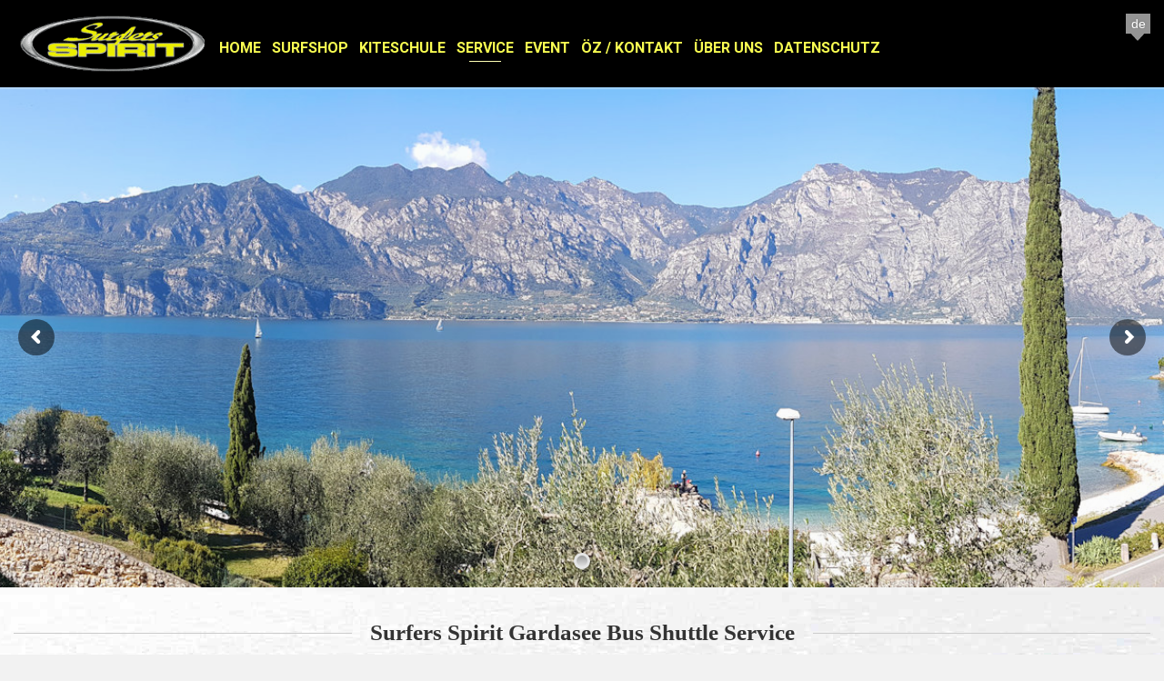

--- FILE ---
content_type: text/html; charset=UTF-8
request_url: http://surfersspirit.de/kiteschule/bus-shuttle/
body_size: 12716
content:
<!doctype html>
<!--[if IE 8]>
<html lang="de-DE"  class="lang-de_DE  ie ie8">
<![endif]-->
<!--[if !(IE 7) | !(IE 8)]><!-->
<html lang="de-DE" class="lang-de_DE ">
<!--<![endif]-->
<head>
	<meta charset="UTF-8" />
	<meta name="viewport" content="width=device-width" />
	<link rel="profile" href="http://gmpg.org/xfn/11" />
	<link rel="pingback" href="http://surfersspirit.de/xmlrpc.php" />

		<link href="http://surfersspirit.de/wp-content/themes/anchor/design/img/favicon.png" rel="icon" type="image/x-icon" />

			<title>Gardasee Bus Shuttle Service | Surfers Spirit</title>

	

	

	<link rel='dns-prefetch' href='//fonts.googleapis.com' />
<link rel='dns-prefetch' href='//s.w.org' />
<link rel="alternate" type="application/rss+xml" title="Surfers Spirit &raquo; Feed" href="http://surfersspirit.de/feed/" />
<link rel="alternate" type="application/rss+xml" title="Surfers Spirit &raquo; Kommentar-Feed" href="http://surfersspirit.de/comments/feed/" />
		<script type="text/javascript">
			window._wpemojiSettings = {"baseUrl":"https:\/\/s.w.org\/images\/core\/emoji\/2.2.1\/72x72\/","ext":".png","svgUrl":"https:\/\/s.w.org\/images\/core\/emoji\/2.2.1\/svg\/","svgExt":".svg","source":{"concatemoji":"http:\/\/surfersspirit.de\/wp-includes\/js\/wp-emoji-release.min.js?ver=4.7.6"}};
			!function(a,b,c){function d(a){var b,c,d,e,f=String.fromCharCode;if(!k||!k.fillText)return!1;switch(k.clearRect(0,0,j.width,j.height),k.textBaseline="top",k.font="600 32px Arial",a){case"flag":return k.fillText(f(55356,56826,55356,56819),0,0),!(j.toDataURL().length<3e3)&&(k.clearRect(0,0,j.width,j.height),k.fillText(f(55356,57331,65039,8205,55356,57096),0,0),b=j.toDataURL(),k.clearRect(0,0,j.width,j.height),k.fillText(f(55356,57331,55356,57096),0,0),c=j.toDataURL(),b!==c);case"emoji4":return k.fillText(f(55357,56425,55356,57341,8205,55357,56507),0,0),d=j.toDataURL(),k.clearRect(0,0,j.width,j.height),k.fillText(f(55357,56425,55356,57341,55357,56507),0,0),e=j.toDataURL(),d!==e}return!1}function e(a){var c=b.createElement("script");c.src=a,c.defer=c.type="text/javascript",b.getElementsByTagName("head")[0].appendChild(c)}var f,g,h,i,j=b.createElement("canvas"),k=j.getContext&&j.getContext("2d");for(i=Array("flag","emoji4"),c.supports={everything:!0,everythingExceptFlag:!0},h=0;h<i.length;h++)c.supports[i[h]]=d(i[h]),c.supports.everything=c.supports.everything&&c.supports[i[h]],"flag"!==i[h]&&(c.supports.everythingExceptFlag=c.supports.everythingExceptFlag&&c.supports[i[h]]);c.supports.everythingExceptFlag=c.supports.everythingExceptFlag&&!c.supports.flag,c.DOMReady=!1,c.readyCallback=function(){c.DOMReady=!0},c.supports.everything||(g=function(){c.readyCallback()},b.addEventListener?(b.addEventListener("DOMContentLoaded",g,!1),a.addEventListener("load",g,!1)):(a.attachEvent("onload",g),b.attachEvent("onreadystatechange",function(){"complete"===b.readyState&&c.readyCallback()})),f=c.source||{},f.concatemoji?e(f.concatemoji):f.wpemoji&&f.twemoji&&(e(f.twemoji),e(f.wpemoji)))}(window,document,window._wpemojiSettings);
		</script>
		<style type="text/css">
img.wp-smiley,
img.emoji {
	display: inline !important;
	border: none !important;
	box-shadow: none !important;
	height: 1em !important;
	width: 1em !important;
	margin: 0 .07em !important;
	vertical-align: -0.1em !important;
	background: none !important;
	padding: 0 !important;
}
</style>
<link rel='stylesheet' id='both-css'  href='http://surfersspirit.de/wp-content/plugins/easyreservations/css/both.css?ver=4.7.6' type='text/css' media='all' />
<link rel='stylesheet' id='rs-plugin-settings-css'  href='http://surfersspirit.de/wp-content/plugins/revslider/public/assets/css/settings.css?ver=5.3.1.5' type='text/css' media='all' />
<style id='rs-plugin-settings-inline-css' type='text/css'>
#rs-demo-id {}
</style>
<link rel='stylesheet' id='easy-useredit-css'  href='http://surfersspirit.de/wp-content/themes/anchor/design/css/easyreservations/lib/modules/useredit/useredit.css?ver=1.91' type='text/css' media='all' />
<link rel='stylesheet' id='jquery-colorbox-css'  href='http://surfersspirit.de/wp-content/themes/anchor/ait-theme/assets/colorbox/colorbox.min.css?ver=1.91' type='text/css' media='all' />
<link rel='stylesheet' id='element-placeholder-css'  href='http://surfersspirit.de/wp-content/themes/anchor/ait-theme/assets/ait/element-placeholder.css?ver=1.91' type='text/css' media='all' />
<link rel='stylesheet' id='jquery-selectbox-css'  href='http://surfersspirit.de/wp-content/themes/anchor/design/css/libs/jquery.selectbox.css?ver=1.91' type='text/css' media='all' />
<link rel='stylesheet' id='font-awesome-css'  href='http://surfersspirit.de/wp-content/themes/anchor/design/css/libs/font-awesome.css?ver=1.91' type='text/css' media='all' />
<link rel='stylesheet' id='jquery-ui-css-css'  href='http://surfersspirit.de/wp-content/themes/anchor/ait-theme/assets/jquery-ui-css/jquery-ui.css?ver=1.91' type='text/css' media='all' />
<link rel='stylesheet' id='google-font-mainFont-css'  href='//fonts.googleapis.com/css?family=Roboto%3A100%2C100italic%2C300%2C300italic%2Cregular%2Citalic%2C500%2C500italic%2C700%2C700italic%2C900%2C900italic&#038;subset=cyrillic-ext%2Cgreek%2Clatin-ext%2Ccyrillic%2Cgreek-ext%2Clatin%2Cvietnamese&#038;ver=4.7.6' type='text/css' media='all' />
<link rel='stylesheet' id='ait-theme-main-base-style-css'  href='http://surfersspirit.de/wp-content/uploads/cache/anchor/base-1.91.css?ver=1.91' type='text/css' media='all' />
<link rel='stylesheet' id='ait-theme-main-style-css'  href='http://surfersspirit.de/wp-content/uploads/cache/anchor/style-1.91.css?ver=1.91' type='text/css' media='all' />
<style id='ait-theme-main-style-inline-css' type='text/css'>
#elm-widget-area-39-main{background-repeat:repeat;background-attachment:scroll;background-position:top center;margin-top:px;padding-top:px;padding-bottom:px;margin-bottom:px;}.elements-sidebar-wrap #elm-widget-area-39-main{margin-top:px;padding-top:px;padding-bottom:px;margin-bottom:px;}.elm-widget-area-39{clear:both;}#elm-comments-5-main{background-repeat:repeat;background-attachment:scroll;background-position:top center;margin-top:px;padding-top:px;padding-bottom:px;margin-bottom:px;}.elements-sidebar-wrap #elm-comments-5-main{margin-top:px;padding-top:px;padding-bottom:px;margin-bottom:px;}.elm-comments-5{clear:both;}#elm-columns-9-main{background-color:#535353;background-image:url('http://surfersspirit.de/wp-content/uploads/2017/05/ALBEAU-V8_N2C2851_white_3000x1766.jpg');background-repeat:repeat;background-attachment:scroll;background-position:top center;margin-top:px;padding-top:px;padding-bottom:px;margin-bottom:-10px;}#elm-columns-9-main h1,#elm-columns-9-main h2,#elm-columns-9-main h3,#elm-columns-9-main h4,#elm-columns-9-main h5,#elm-columns-9-main h6,#elm-columns-9-main strong{color:#333;}#elm-columns-9-main.carousel-enabled .carousel-arrows .arrow-left:before,#elm-columns-9-main.carousel-enabled .carousel-arrows .arrow-right:before{color:#333;}.elements-sidebar-wrap #elm-columns-9-main{margin-top:px;padding-top:px;padding-bottom:px;margin-bottom:-10px;}.elm-columns-9{clear:both;}#elm-text-8-main{background-repeat:repeat;background-attachment:scroll;background-position:top center;margin-top:px;padding-top:px;padding-bottom:px;margin-bottom:px;}.elements-sidebar-wrap #elm-text-8-main{margin-top:px;padding-top:px;padding-bottom:px;margin-bottom:px;}.elm-text-8{clear:both;}
</style>
<link rel='stylesheet' id='ait-preloading-effects-css'  href='http://surfersspirit.de/wp-content/uploads/cache/anchor/preloading-1.91.css?ver=1.91' type='text/css' media='all' />
<link rel='stylesheet' id='ait-typography-style-css'  href='http://surfersspirit.de/wp-content/uploads/cache/anchor/typography-1.91-de_DE.css?ver=1.91' type='text/css' media='all' />
<link rel='stylesheet' id='sccss_style-css'  href='http://surfersspirit.de?sccss=1&#038;ver=4.7.6' type='text/css' media='all' />
<script type='text/javascript'>
/* <![CDATA[ */
var AitSettings = {"home":{"url":"http:\/\/surfersspirit.de"},"ajax":{"url":"http:\/\/surfersspirit.de\/wp-admin\/admin-ajax.php","actions":[]},"paths":{"theme":"http:\/\/surfersspirit.de\/wp-content\/themes\/anchor","css":"http:\/\/surfersspirit.de\/wp-content\/themes\/anchor\/design\/css","js":"http:\/\/surfersspirit.de\/wp-content\/themes\/anchor\/design\/js","img":"http:\/\/surfersspirit.de\/wp-content\/themes\/anchor\/design\/img"},"l10n":{"datetimes":{"dateFormat":"MM d, yy","startOfWeek":"1"}}};
/* ]]> */
</script>
<script type='text/javascript' src='http://surfersspirit.de/wp-includes/js/jquery/jquery.js?ver=1.12.4'></script>
<script type='text/javascript' src='http://surfersspirit.de/wp-includes/js/jquery/jquery-migrate.min.js?ver=1.4.1'></script>
<script type='text/javascript' src='http://surfersspirit.de/wp-content/plugins/revslider/public/assets/js/jquery.themepunch.tools.min.js?ver=5.3.1.5'></script>
<script type='text/javascript' src='http://surfersspirit.de/wp-content/plugins/revslider/public/assets/js/jquery.themepunch.revolution.min.js?ver=5.3.1.5'></script>
<script type='text/javascript'>
/* <![CDATA[ */
var easy_both = {"date_format":"d.m.Y","time":"1769917016","offset":"0"};
/* ]]> */
</script>
<script type='text/javascript' src='http://surfersspirit.de/wp-content/plugins/easyreservations/js/both.js?ver=3.5.1'></script>
<link rel='https://api.w.org/' href='http://surfersspirit.de/wp-json/' />
<link rel="EditURI" type="application/rsd+xml" title="RSD" href="http://surfersspirit.de/xmlrpc.php?rsd" />
<link rel="wlwmanifest" type="application/wlwmanifest+xml" href="http://surfersspirit.de/wp-includes/wlwmanifest.xml" /> 
<meta name="generator" content="WordPress 4.7.6" />
<link rel="canonical" href="http://surfersspirit.de/kiteschule/bus-shuttle/" />
<link rel='shortlink' href='http://surfersspirit.de/?p=2608' />
<link rel="alternate" type="application/json+oembed" href="http://surfersspirit.de/wp-json/oembed/1.0/embed?url=http%3A%2F%2Fsurfersspirit.de%2Fkiteschule%2Fbus-shuttle%2F" />
<link rel="alternate" type="text/xml+oembed" href="http://surfersspirit.de/wp-json/oembed/1.0/embed?url=http%3A%2F%2Fsurfersspirit.de%2Fkiteschule%2Fbus-shuttle%2F&#038;format=xml" />
<meta name="generator" content="Powered by Slider Revolution 5.3.1.5 - responsive, Mobile-Friendly Slider Plugin for WordPress with comfortable drag and drop interface." />
 
</head>
<body class="page-template-default page page-id-2608 page-child parent-pageid-2530 element-comments element-columns element-revolution-slider element-seo element-widget-area layout-wide sticky-menu-enabled header-one">

	<div id="page" class="hfeed page-container">

			<header id="masthead" class="site-header" role="banner">
				<div class="header-container grid-main">

					<div class="site-logo">
						<a href="http://surfersspirit.de/" title="Surfers Spirit" rel="home"><img src="http://surfersspirit.de/wp-content/uploads/2016/12/logo6.png" alt="logo" /></a>
					</div>

					<div class="menu-container">
						<nav class="main-nav" role="navigation">
							<div class="main-nav-wrap">
								<h3 class="menu-toggle">Menü</h3>
<div class="nav-menu-container nav-menu-main megaWrapper"><ul id="menu-main-menu-deutsch" class="ait-megamenu"><li id="menu-item-2547" class="menu-item menu-item-type-post_type menu-item-object-page menu-item-home"><a href="http://surfersspirit.de/">Home</a></li>
<li id="menu-item-2546" class="menu-item menu-item-type-post_type menu-item-object-page menu-item-has-children"><a href="http://surfersspirit.de/surfshop/">Surfshop</a>
<ul class="sub-menu">
	<li id="menu-item-2597" class="menu-item menu-item-type-post_type menu-item-object-page menu-item-has-children"><a href="http://surfersspirit.de/surfshop/equipment-neu/">Equipment neu</a>
	<ul class="sub-menu">
		<li id="menu-item-3077" class="menu-item menu-item-type-custom menu-item-object-custom"><a href="http://surfersspirit.de/portfolio-item/windsurfing/">Windsurfing</a></li>
		<li id="menu-item-3085" class="menu-item menu-item-type-custom menu-item-object-custom"><a href="http://surfersspirit.de/portfolio-item/kiteboarding-kitesurfing/">Kitesurfing</a></li>
		<li id="menu-item-3086" class="menu-item menu-item-type-custom menu-item-object-custom"><a href="http://surfersspirit.de/portfolio-item/surfing/">Surfing</a></li>
		<li id="menu-item-3087" class="menu-item menu-item-type-custom menu-item-object-custom"><a href="http://surfersspirit.de/portfolio-item/stand-up-paddling-sup/">Stand Up Paddling  SUP</a></li>
		<li id="menu-item-3088" class="menu-item menu-item-type-custom menu-item-object-custom"><a href="http://surfersspirit.de/portfolio-item/zubehoer/">Zubehör</a></li>
		<li id="menu-item-3089" class="menu-item menu-item-type-custom menu-item-object-custom"><a href="http://surfersspirit.de/portfolio-item/markenuebersicht/">Markenübersicht</a></li>
	</ul>
</li>
	<li id="menu-item-2972" class="menu-item menu-item-type-custom menu-item-object-custom"><a href="http://surfersspirit.de/portfolio-item/gebrauchtes/">Equipment gebraucht</a></li>
	<li id="menu-item-2831" class="menu-item menu-item-type-post_type menu-item-object-page"><a href="http://surfersspirit.de/surfshop/equipment-online/">Equipment online</a></li>
	<li id="menu-item-3177" class="menu-item menu-item-type-post_type menu-item-object-page"><a href="http://surfersspirit.de/surfshop/geschenkgutschein-shop/">Geschenkgutschein Shop</a></li>
</ul>
</li>
<li id="menu-item-2545" class="menu-item menu-item-type-post_type menu-item-object-page current-page-ancestor current-page-parent menu-item-has-children"><a href="http://surfersspirit.de/kiteschule/">Kiteschule</a>
<ul class="sub-menu">
	<li id="menu-item-2627" class="menu-item menu-item-type-post_type menu-item-object-page"><a href="http://surfersspirit.de/kiteschule/vdws-kiteschule/">VDWS Kiteschule</a></li>
	<li id="menu-item-2834" class="menu-item menu-item-type-post_type menu-item-object-page"><a href="http://surfersspirit.de/kiteschule/kiteschulaustattung/">Kiteschulaustattung</a></li>
	<li id="menu-item-3187" class="menu-item menu-item-type-post_type menu-item-object-page"><a href="http://surfersspirit.de/kiteschule/kitekurs-kiteshuttle/">Kitekurs Kiteshuttle</a></li>
	<li id="menu-item-3102" class="menu-item menu-item-type-post_type menu-item-object-page"><a href="http://surfersspirit.de/kiteschule/kiteschulboot-charter/">Kiteschulboot Charter</a></li>
	<li id="menu-item-2625" class="menu-item menu-item-type-post_type menu-item-object-page"><a href="http://surfersspirit.de/kiteschule/schueler-feedback/">Schülerfeedback</a></li>
	<li id="menu-item-2624" class="menu-item menu-item-type-post_type menu-item-object-page"><a href="http://surfersspirit.de/kiteschule/revier-gardasee/">Revier Gardasee</a></li>
	<li id="menu-item-2623" class="menu-item menu-item-type-post_type menu-item-object-page"><a href="http://surfersspirit.de/kiteschule/unterkunft-hotel/">Unterkunft Hotel</a></li>
	<li id="menu-item-3191" class="menu-item menu-item-type-post_type menu-item-object-page"><a href="http://surfersspirit.de/service/gardasee-bus-shuttle/">Gardasee Bus Shuttle</a></li>
	<li id="menu-item-2621" class="menu-item menu-item-type-post_type menu-item-object-page"><a href="http://surfersspirit.de/kiteschule/preisliste/">Preisliste</a></li>
	<li id="menu-item-2620" class="menu-item menu-item-type-post_type menu-item-object-page"><a href="http://surfersspirit.de/kiteschule/termine-buchung/">Termine Buchung</a></li>
	<li id="menu-item-2994" class="menu-item menu-item-type-custom menu-item-object-custom"><a href="http://surfersspirit.de/kiteschule/termine-buchung/">Geschenkgutschein</a></li>
	<li id="menu-item-2618" class="menu-item menu-item-type-post_type menu-item-object-page"><a href="http://surfersspirit.de/kiteschule/job-kitelehrer/">Job Kitelehrer</a></li>
	<li id="menu-item-3098" class="menu-item menu-item-type-post_type menu-item-object-page"><a href="http://surfersspirit.de/kiteschule/allgemeine-geschaeftsbedingungen/">Allgemeine Geschäftsbedingungen</a></li>
</ul>
</li>
<li id="menu-item-2544" class="menu-item menu-item-type-post_type menu-item-object-page current-menu-ancestor current-menu-parent current_page_parent current_page_ancestor menu-item-has-children"><a href="http://surfersspirit.de/service/">Service</a>
<ul class="sub-menu">
	<li id="menu-item-2639" class="menu-item menu-item-type-post_type menu-item-object-page"><a href="http://surfersspirit.de/service/riversurfboardmiete/">River Surfboard Miete</a></li>
	<li id="menu-item-2837" class="menu-item menu-item-type-post_type menu-item-object-page"><a href="http://surfersspirit.de/service/sup-board-paddle-miete/">SUP Board Paddle Miete</a></li>
	<li id="menu-item-2638" class="menu-item menu-item-type-post_type menu-item-object-page"><a href="http://surfersspirit.de/service/neoprenanzug-miete/">Neoprenanzug Miete</a></li>
	<li id="menu-item-3188" class="menu-item menu-item-type-post_type menu-item-object-page current-menu-item page_item page-item-2608 current_page_item"><a href="http://surfersspirit.de/kiteschule/bus-shuttle/">Gardasee Bus Shuttle Service</a></li>
	<li id="menu-item-2636" class="menu-item menu-item-type-post_type menu-item-object-page"><a href="http://surfersspirit.de/service/reparaturservice/">Reparaturservice</a></li>
	<li id="menu-item-2815" class="menu-item menu-item-type-post_type menu-item-object-page"><a href="http://surfersspirit.de/testmaterial/">Testmaterial</a></li>
	<li id="menu-item-3178" class="menu-item menu-item-type-post_type menu-item-object-page"><a href="http://surfersspirit.de/surfshop/geschenkgutschein-shop/">Geschenkgutschein Shop</a></li>
</ul>
</li>
<li id="menu-item-3322" class="menu-item menu-item-type-custom menu-item-object-custom menu-item-has-children"><a href="http://surfersspirit.de/surfers-spirit-all-you-can-kite/">Event</a>
<ul class="sub-menu">
	<li id="menu-item-3031" class="menu-item menu-item-type-post_type menu-item-object-page"><a href="http://surfersspirit.de/surfers-spirit-all-you-can-kite/">Surfers Spirit all you can kite</a></li>
	<li id="menu-item-2844" class="menu-item menu-item-type-post_type menu-item-object-page"><a href="http://surfersspirit.de/gardasee-firmen-und-gruppen-event/">Gardasee Firmen und Gruppen Event</a></li>
	<li id="menu-item-2846" class="menu-item menu-item-type-post_type menu-item-object-page"><a href="http://surfersspirit.de/sardinien-at-its-best/">Sardinien at its best</a></li>
</ul>
</li>
<li id="menu-item-2541" class="menu-item menu-item-type-post_type menu-item-object-page"><a href="http://surfersspirit.de/kontakt/">ÖZ / Kontakt</a></li>
<li id="menu-item-2542" class="menu-item menu-item-type-post_type menu-item-object-page"><a href="http://surfersspirit.de/ueber-uns/">Über Uns</a></li>
<li id="menu-item-3443" class="menu-item menu-item-type-post_type menu-item-object-page"><a href="http://surfersspirit.de/datenschutz-2/">Datenschutz</a></li>
</ul></div>							</div>
						</nav>
					</div>

					<div class="site-tools">

	<div class="language-icons">
				<a hreflang="de" href="#" class="language-icons__icon language-icons__icon_main lang-item lang-item-105 lang-item-de lang-item-first current-lang">
					<img src="[data-uri]" title="Deutsch" alt="Deutsch" />
					de
				</a>
		<ul class="language-icons__list">
		</ul>
	</div>

					</div>

				</div>


			</header><!-- #masthead -->

		<div class="sticky-menu menu-container" >
			<div class="grid-main">
				<div class="site-logo">
					<a href="http://surfersspirit.de/" title="Surfers Spirit" rel="home"><img src="http://surfersspirit.de/wp-content/uploads/2016/12/logo6.png" alt="logo" /></a>
				</div>
				<nav class="main-nav">
					<!-- wp menu here -->
				</nav>
			</div>
		</div>

<!-- SLIDER -->
<div id="elm-revolution-slider-1" class="elm-revolution-slider elm-revolution-slider-1">

	<!--<div class="loading"><span class="ait-preloader">Lädt&hellip;</span></div>-->

	<div class="slider">
		
<div id="rev_slider_18_1_wrapper" class="rev_slider_wrapper fullwidthbanner-container" data-source="gallery" style="margin:0px auto;background-color:#a4a4b0;padding:0px;margin-top:0px;margin-bottom:0px;">
<!-- START REVOLUTION SLIDER 5.3.1.5 auto mode -->
	<div id="rev_slider_18_1" class="rev_slider fullwidthabanner" style="display:none;" data-version="5.3.1.5">
<ul>	<!-- SLIDE  -->
	<li data-index="rs-87" data-transition="fade" data-slotamount="default" data-hideafterloop="0" data-hideslideonmobile="off"  data-easein="default" data-easeout="default" data-masterspeed="1200"  data-thumb="http://surfersspirit.de/wp-content/uploads/2016/12/slider1_134026-100x50.jpg"  data-delay="11480"  data-rotate="0"  data-saveperformance="off"  data-title="Slide" data-param1="" data-param2="" data-param3="" data-param4="" data-param5="" data-param6="" data-param7="" data-param8="" data-param9="" data-param10="" data-description="">
		<!-- MAIN IMAGE -->
		<img src="http://surfersspirit.de/wp-content/uploads/2016/12/slider1_134026.jpg"  alt="" title="slider1_134026"  width="2000" height="524" data-bgposition="center top" data-bgfit="cover" data-bgrepeat="no-repeat" class="rev-slidebg" data-no-retina>
		<!-- LAYERS -->

		<!-- LAYER NR. 1 -->
		<div class="tp-caption   tp-resizeme" 
			 id="slide-87-layer-1" 
			 data-x="-110" 
			 data-y="27" 
						data-width="['1096']"
			data-height="['auto']"
 
			data-type="text" 
			data-responsive_offset="on" 

			data-frames='[{"delay":1750,"speed":1300,"frame":"0","from":"opacity:0;","to":"o:1;","ease":"Power3.easeInOut"},{"delay":"+7760","speed":670,"frame":"999","to":"opacity:0;","ease":"nothing"}]'
			data-textAlign="['left','left','left','left']"
			data-paddingtop="[0,0,0,0]"
			data-paddingright="[0,0,0,0]"
			data-paddingbottom="[0,0,0,0]"
			data-paddingleft="[0,0,0,0]"

			style="z-index: 5; min-width: 1096px; max-width: 1096px; white-space: nowrap; font-size: 46px; line-height: 22px; font-weight: 400; color: rgba(255, 255, 255, 1.00);font-family:'Lucida Console', Monaco, monospace;">Willkommen bei Surfers Spirit in München </div>

		<!-- LAYER NR. 2 -->
		<div class="tp-caption   tp-resizeme" 
			 id="slide-87-layer-3" 
			 data-x="214" 
			 data-y="274" 
						data-width="['auto']"
			data-height="['auto']"
 
			data-type="text" 
			data-responsive_offset="on" 

			data-frames='[{"delay":2830,"speed":1300,"frame":"0","from":"opacity:0;","to":"o:1;","ease":"Power3.easeInOut"},{"delay":"+6670","speed":670,"frame":"999","to":"opacity:0;","ease":"Power3.easeInOut"}]'
			data-textAlign="['inherit','inherit','inherit','inherit']"
			data-paddingtop="[0,0,0,0]"
			data-paddingright="[0,0,0,0]"
			data-paddingbottom="[0,0,0,0]"
			data-paddingleft="[0,0,0,0]"

			style="z-index: 6; white-space: nowrap; font-size: 46px; line-height: 22px; font-weight: 400; color: rgba(255, 255, 255, 1.00);font-family:'Lucida Console', Monaco, monospace;">und am wunderschönen Gardasee </div>
	</li>
</ul>
<script>var htmlDiv = document.getElementById("rs-plugin-settings-inline-css"); var htmlDivCss="";
						if(htmlDiv) {
							htmlDiv.innerHTML = htmlDiv.innerHTML + htmlDivCss;
						}else{
							var htmlDiv = document.createElement("div");
							htmlDiv.innerHTML = "<style>" + htmlDivCss + "</style>";
							document.getElementsByTagName("head")[0].appendChild(htmlDiv.childNodes[0]);
						}
					</script>
<div class="tp-bannertimer tp-bottom" style="visibility: hidden !important;"></div>	</div>
<script>var htmlDiv = document.getElementById("rs-plugin-settings-inline-css"); var htmlDivCss="";
				if(htmlDiv) {
					htmlDiv.innerHTML = htmlDiv.innerHTML + htmlDivCss;
				}else{
					var htmlDiv = document.createElement("div");
					htmlDiv.innerHTML = "<style>" + htmlDivCss + "</style>";
					document.getElementsByTagName("head")[0].appendChild(htmlDiv.childNodes[0]);
				}
			</script>
		<script type="text/javascript">
						/******************************************
				-	PREPARE PLACEHOLDER FOR SLIDER	-
			******************************************/

			var setREVStartSize=function(){
				try{var e=new Object,i=jQuery(window).width(),t=9999,r=0,n=0,l=0,f=0,s=0,h=0;
					e.c = jQuery('#rev_slider_18_1');
					e.gridwidth = [1100];
					e.gridheight = [550];
							
					e.sliderLayout = "auto";
					if(e.responsiveLevels&&(jQuery.each(e.responsiveLevels,function(e,f){f>i&&(t=r=f,l=e),i>f&&f>r&&(r=f,n=e)}),t>r&&(l=n)),f=e.gridheight[l]||e.gridheight[0]||e.gridheight,s=e.gridwidth[l]||e.gridwidth[0]||e.gridwidth,h=i/s,h=h>1?1:h,f=Math.round(h*f),"fullscreen"==e.sliderLayout){var u=(e.c.width(),jQuery(window).height());if(void 0!=e.fullScreenOffsetContainer){var c=e.fullScreenOffsetContainer.split(",");if (c) jQuery.each(c,function(e,i){u=jQuery(i).length>0?u-jQuery(i).outerHeight(!0):u}),e.fullScreenOffset.split("%").length>1&&void 0!=e.fullScreenOffset&&e.fullScreenOffset.length>0?u-=jQuery(window).height()*parseInt(e.fullScreenOffset,0)/100:void 0!=e.fullScreenOffset&&e.fullScreenOffset.length>0&&(u-=parseInt(e.fullScreenOffset,0))}f=u}else void 0!=e.minHeight&&f<e.minHeight&&(f=e.minHeight);e.c.closest(".rev_slider_wrapper").css({height:f})
					
				}catch(d){console.log("Failure at Presize of Slider:"+d)}
			};
			
			setREVStartSize();
			
						var tpj=jQuery;
			tpj.noConflict();
			var revapi18;
			tpj(document).ready(function() {
				if(tpj("#rev_slider_18_1").revolution == undefined){
					revslider_showDoubleJqueryError("#rev_slider_18_1");
				}else{
					revapi18 = tpj("#rev_slider_18_1").show().revolution({
						sliderType:"standard",
jsFileLocation:"//surfersspirit.de/wp-content/plugins/revslider/public/assets/js/",
						sliderLayout:"auto",
						dottedOverlay:"none",
						delay:6000,
						navigation: {
							keyboardNavigation:"off",
							keyboard_direction: "horizontal",
							mouseScrollNavigation:"off",
 							mouseScrollReverse:"default",
							onHoverStop:"off",
							touch:{
								touchenabled:"on",
								swipe_threshold: 0.7,
								swipe_min_touches: 1,
								swipe_direction: "horizontal",
								drag_block_vertical: false
							}
							,
							arrows: {
								style:"hesperiden",
								enable:true,
								hide_onmobile:false,
								hide_onleave:false,
								tmp:'',
								left: {
									h_align:"left",
									v_align:"center",
									h_offset:20,
									v_offset:0
								},
								right: {
									h_align:"right",
									v_align:"center",
									h_offset:20,
									v_offset:0
								}
							}
							,
							bullets: {
								enable:true,
								hide_onmobile:false,
								style:"hesperiden",
								hide_onleave:false,
								direction:"horizontal",
								h_align:"center",
								v_align:"bottom",
								h_offset:0,
								v_offset:20,
								space:5,
								tmp:''
							}
						},
						visibilityLevels:[1240,1024,778,480],
						gridwidth:1100,
						gridheight:550,
						lazyType:"none",
						shadow:0,
						spinner:"spinner0",
						stopLoop:"off",
						stopAfterLoops:-1,
						stopAtSlide:-1,
						shuffle:"off",
						autoHeight:"off",
						disableProgressBar:"on",
						hideThumbsOnMobile:"off",
						hideSliderAtLimit:0,
						hideCaptionAtLimit:0,
						hideAllCaptionAtLilmit:0,
						debugMode:false,
						fallbacks: {
							simplifyAll:"off",
							nextSlideOnWindowFocus:"off",
							disableFocusListener:false,
						}
					});
				}
			});	/*ready*/
		</script>
		<script>
					var htmlDivCss = unescape(".hesperiden.tparrows%20%7B%0A%09cursor%3Apointer%3B%0A%09background%3Argba%280%2C0%2C0%2C0.5%29%3B%0A%09width%3A40px%3B%0A%09height%3A40px%3B%0A%09position%3Aabsolute%3B%0A%09display%3Ablock%3B%0A%09z-index%3A100%3B%0A%20%20%20%20border-radius%3A%2050%25%3B%0A%7D%0A.hesperiden.tparrows%3Ahover%20%7B%0A%09background%3Argba%280%2C%200%2C%200%2C%201%29%3B%0A%7D%0A.hesperiden.tparrows%3Abefore%20%7B%0A%09font-family%3A%20%22revicons%22%3B%0A%09font-size%3A20px%3B%0A%09color%3Argb%28255%2C%20255%2C%20255%29%3B%0A%09display%3Ablock%3B%0A%09line-height%3A%2040px%3B%0A%09text-align%3A%20center%3B%0A%7D%0A.hesperiden.tparrows.tp-leftarrow%3Abefore%20%7B%0A%09content%3A%20%22%5Ce82c%22%3B%0A%20%20%20%20margin-left%3A-3px%3B%0A%7D%0A.hesperiden.tparrows.tp-rightarrow%3Abefore%20%7B%0A%09content%3A%20%22%5Ce82d%22%3B%0A%20%20%20%20margin-right%3A-3px%3B%0A%7D%0A.hesperiden.tp-bullets%20%7B%0A%7D%0A.hesperiden.tp-bullets%3Abefore%20%7B%0A%09content%3A%22%20%22%3B%0A%09position%3Aabsolute%3B%0A%09width%3A100%25%3B%0A%09height%3A100%25%3B%0A%09background%3Atransparent%3B%0A%09padding%3A10px%3B%0A%09margin-left%3A-10px%3Bmargin-top%3A-10px%3B%0A%09box-sizing%3Acontent-box%3B%0A%20%20%20border-radius%3A8px%3B%0A%20%20%0A%7D%0A.hesperiden%20.tp-bullet%20%7B%0A%09width%3A12px%3B%0A%09height%3A12px%3B%0A%09position%3Aabsolute%3B%0A%09background%3A%20rgb%28153%2C%20153%2C%20153%29%3B%20%2F%2A%20old%20browsers%20%2A%2F%0A%20%20%20%20background%3A%20-moz-linear-gradient%28top%2C%20%20rgb%28153%2C%20153%2C%20153%29%200%25%2C%20rgb%28225%2C%20225%2C%20225%29%20100%25%29%3B%20%2F%2A%20ff3.6%2B%20%2A%2F%0A%20%20%20%20background%3A%20-webkit-linear-gradient%28top%2C%20%20rgb%28153%2C%20153%2C%20153%29%200%25%2Crgb%28225%2C%20225%2C%20225%29%20100%25%29%3B%20%2F%2A%20chrome10%2B%2Csafari5.1%2B%20%2A%2F%0A%20%20%20%20background%3A%20-o-linear-gradient%28top%2C%20%20rgb%28153%2C%20153%2C%20153%29%200%25%2Crgb%28225%2C%20225%2C%20225%29%20100%25%29%3B%20%2F%2A%20opera%2011.10%2B%20%2A%2F%0A%20%20%20%20background%3A%20-ms-linear-gradient%28top%2C%20%20rgb%28153%2C%20153%2C%20153%29%200%25%2Crgb%28225%2C%20225%2C%20225%29%20100%25%29%3B%20%2F%2A%20ie10%2B%20%2A%2F%0A%20%20%20%20background%3A%20linear-gradient%28to%20bottom%2C%20%20rgb%28153%2C%20153%2C%20153%29%200%25%2Crgb%28225%2C%20225%2C%20225%29%20100%25%29%3B%20%2F%2A%20w3c%20%2A%2F%0A%20%20%20%20filter%3A%20progid%3Adximagetransform.microsoft.gradient%28%20%0A%20%20%20%20startcolorstr%3D%22rgb%28153%2C%20153%2C%20153%29%22%2C%20endcolorstr%3D%22rgb%28225%2C%20225%2C%20225%29%22%2Cgradienttype%3D0%20%29%3B%20%2F%2A%20ie6-9%20%2A%2F%0A%09border%3A3px%20solid%20rgb%28229%2C%20229%2C%20229%29%3B%0A%09border-radius%3A50%25%3B%0A%09cursor%3A%20pointer%3B%0A%09box-sizing%3Acontent-box%3B%0A%7D%0A.hesperiden%20.tp-bullet%3Ahover%2C%0A.hesperiden%20.tp-bullet.selected%20%7B%0A%09background%3Argb%28102%2C%20102%2C%20102%29%3B%0A%7D%0A.hesperiden%20.tp-bullet-image%20%7B%0A%7D%0A.hesperiden%20.tp-bullet-title%20%7B%0A%7D%0A%0A");
					var htmlDiv = document.getElementById('rs-plugin-settings-inline-css');
					if(htmlDiv) {
						htmlDiv.innerHTML = htmlDiv.innerHTML + htmlDivCss;
					}
					else{
						var htmlDiv = document.createElement('div');
						htmlDiv.innerHTML = '<style>' + htmlDivCss + '</style>';
						document.getElementsByTagName('head')[0].appendChild(htmlDiv.childNodes[0]);
					}
				  </script>
				</div><!-- END REVOLUTION SLIDER -->
	</div>
	<div class="slider-alternative" style="display: none">
		<img src="http://surfersspirit.de/wp-content/uploads/2016/12/slider1_134026.jpg" alt="alternative" />
	</div>

</div><!-- end of slider -->

<script id="elm-revolution-slider-1-script">
jQuery(document).ready(function(){
	if(isResponsive(parseInt("768"))){
		jQuery('#elm-revolution-slider-1 .slider').addClass('reloadMe');
	}
});

jQuery(window).load(function(){
	if(isResponsive(parseInt("768"))){
		if(jQuery('#elm-revolution-slider-1 .slider-alternative').children('img').attr('src') != ""){
			jQuery('#elm-revolution-slider-1 .slider').hide();
			jQuery('#elm-revolution-slider-1 .slider-alternative').show();
		} else {
			jQuery('#elm-revolution-slider-1 .slider').show();
			jQuery('#elm-revolution-slider-1 .slider-alternative').hide();
		}
	} else {
		jQuery('#elm-revolution-slider-1 .slider').show();
		jQuery('#elm-revolution-slider-1 .slider-alternative').hide();
		if(jQuery('#elm-revolution-slider-1 .slider').hasClass('reloadMe')){
			jQuery('#elm-revolution-slider-1 .slider').removeClass('reloadMe');
			location.reload();
		}
	}
});

jQuery(window).resize(function(){
	if(isResponsive(parseInt("768"))){
		if(jQuery('#elm-revolution-slider-1 .slider-alternative').children('img').attr('src') != ""){
			jQuery('#elm-revolution-slider-1 .slider').hide();
			jQuery('#elm-revolution-slider-1 .slider-alternative').show();
		} else {
			jQuery('#elm-revolution-slider-1 .slider').show();
			jQuery('#elm-revolution-slider-1 .slider-alternative').hide();
		}
	} else {
		jQuery('#elm-revolution-slider-1 .slider').show();
		jQuery('#elm-revolution-slider-1 .slider-alternative').hide();
		if(jQuery('#elm-revolution-slider-1 .slider').hasClass('reloadMe')){
			jQuery('#elm-revolution-slider-1 .slider').removeClass('reloadMe');
			location.reload();
		}
	}
});
</script>

<div id="main" class="elements">





	<div class="main-sections">


				<!-- COMMENTS DISABLED -->

				<section id="elm-columns-9-main" class="elm-main elm-columns-main elm-has-bg ">

					<div class="elm-wrapper elm-columns-wrapper">


	<div class="elm-mainheader align-center">
			<h2 class="elm-maintitle">Surfers Spirit Gardasee Bus Shuttle Service</h2>
	</div>


<div id="elm-columns-9" class="column-grid column-grid-2">
		<div class="column column-span-2 column-first column-last">

					<section id="elm-text-8-main" class="elm-main elm-text-main ">

						<div class="elm-wrapper elm-text-wrapper">

<div id="elm-text-8" class="elm-text">

	<div class="entry-content">
	<h5> </h5>
<h5>Surfers Spirit Bus Shuttle Service München-Gardasee-München</h5>
<h5>Unser Bus &#8211; Shuttleservice bringt dich gemütlich, stressfrei, preisgünstig und ökologisch sinnvoll an den Gardasee.</h5>
<h5> </h5>
<p><img class="alignnone size-full wp-image-3184" src="http://surfersspirit.de/wp-content/uploads/2017/07/DSCN5926_1500.jpg" alt="" width="1500" height="808" srcset="http://surfersspirit.de/wp-content/uploads/2017/07/DSCN5926_1500.jpg 1500w, http://surfersspirit.de/wp-content/uploads/2017/07/DSCN5926_1500-300x162.jpg 300w, http://surfersspirit.de/wp-content/uploads/2017/07/DSCN5926_1500-768x414.jpg 768w, http://surfersspirit.de/wp-content/uploads/2017/07/DSCN5926_1500-1024x552.jpg 1024w" sizes="(max-width: 1500px) 100vw, 1500px" /></p>
<p>&nbsp;</p>
<h5>Du musst dich um nichts kümmern und kannst entspannt mit anderen Kursteilnehmern plaudern, die Landschaft oder ein Buch genießen.</h5>
<h5> </h5>
<p><img class="alignnone size-full wp-image-2644" src="http://surfersspirit.de/wp-content/uploads/2016/12/slider_140841-1-e1499703792495.jpg" alt="" width="1579" height="559" srcset="http://surfersspirit.de/wp-content/uploads/2016/12/slider_140841-1-e1499703792495.jpg 1579w, http://surfersspirit.de/wp-content/uploads/2016/12/slider_140841-1-e1499703792495-300x106.jpg 300w, http://surfersspirit.de/wp-content/uploads/2016/12/slider_140841-1-e1499703792495-768x272.jpg 768w, http://surfersspirit.de/wp-content/uploads/2016/12/slider_140841-1-e1499703792495-1024x363.jpg 1024w" sizes="(max-width: 1579px) 100vw, 1579px" /></p>
<h5> </h5>
<h5>Am Vorabend des ersten Kurstages fährt unser Bus Shuttle – VW Caravelle oder Ford Transit mit 7 bis 9 Sitzplätzen – vom Shop in Oberhaching (München-Süd) direkt zur Villa Andreis an den Gardasee. Nachmittags oder am frühen Abend des letzten Kurstages wirst du dann wieder nach München/Oberhaching zurück gefahren.</h5>

	</div>

</div>

<script id="elm-text-8-script">
jQuery(window).load(function(){
		jQuery("#elm-text-8-main").find('img').each(function(){
			if(jQuery(this).parent().hasClass('wp-caption')){
				jQuery(this).parent().addClass('load-finished');
			} else {
				jQuery(this).addClass('load-finished');
			}
		});
		jQuery("#elm-text-8-main").addClass('load-finished');
});
</script>
						</div><!-- .elm-wrapper -->

					</section>

		</div>


</div>

					</div><!-- .elm-wrapper -->

				</section>
	</div><!-- .main-sections -->
</div><!-- #main .elements -->

	<footer id="footer" class="footer" role="contentinfo">

		<div class="footer-widgets">
			<div class="footer-widgets-wrap grid-main">
				<div class="footer-widgets-container">


																		<div class="widget-area __footer-0 widget-area-1">
						</div>
																		<div class="widget-area __footer-1 widget-area-2">
						</div>
																		<div class="widget-area __footer-2 widget-area-3">
						</div>

				</div>
			</div>
		</div>

		<div class="site-footer">
			<div class="site-footer-wrap grid-main">
<div class="nav-menu-container nav-menu-footer megaWrapper"><ul id="menu-footer-menu" class="ait-megamenu"><li id="menu-item-2676" class="menu-item menu-item-type-post_type menu-item-object-page menu-item-home"><a href="http://surfersspirit.de/">HOME</a></li>
<li id="menu-item-2677" class="menu-item menu-item-type-post_type menu-item-object-page"><a href="http://surfersspirit.de/surfshop/">SURFSHOP</a></li>
<li id="menu-item-2678" class="menu-item menu-item-type-post_type menu-item-object-page current-page-ancestor"><a href="http://surfersspirit.de/kiteschule/">KITESCHULE</a></li>
<li id="menu-item-2679" class="menu-item menu-item-type-post_type menu-item-object-page"><a href="http://surfersspirit.de/service/">SERVICE</a></li>
<li id="menu-item-3409" class="menu-item menu-item-type-custom menu-item-object-custom"><a href="http://surfersspirit.de/surfers-spirit-all-you-can-kite/">EVENT</a></li>
<li id="menu-item-2681" class="menu-item menu-item-type-post_type menu-item-object-page"><a href="http://surfersspirit.de/ueber-uns/">ÜBER UNS</a></li>
<li id="menu-item-2682" class="menu-item menu-item-type-post_type menu-item-object-page"><a href="http://surfersspirit.de/kontakt/">KONTAKT</a></li>
<li id="menu-item-3163" class="menu-item menu-item-type-post_type menu-item-object-page"><a href="http://surfersspirit.de/impressum-2/">IMPRESSUM</a></li>
</ul></div>				<div class="footer-text"><p>© 2017 by Surfers Spirit. All rights reserved.</p></div>
			</div>
		</div>

	</footer><!-- /#footer -->
</div><!-- /#page -->



<script>
;(function($, undefined){
     function printImage(imagePath) {
        var width = $(window).width() * 0.9;
        var height = $(window).height() * 0.9;
        var content = '<!DOCTYPE html>' +
            '<html>' +
            '<head><title></title></head>' +
            '<body onload="window.focus(); window.print(); window.close();">' +
            '<img src="' + imagePath + '" style="width: 100%;" />' +
            '</body>' +
            '</html>';
        var options = "toolbar=no,location=no,directories=no,menubar=no,scrollbars=yes,width=" + width + ",height=" + height;
        var printWindow = window.open('', 'print', options);
        printWindow.document.open();
        printWindow.document.write(content);
        printWindow.document.close();
        printWindow.focus();
    }

    $('.printImg').each(function(i, obj){
    obj.addEventListener('click', function() {
            printImage(obj.src);
        }, false);
    })
})(jQuery);
</script>		<script type="text/javascript">
			function revslider_showDoubleJqueryError(sliderID) {
				var errorMessage = "Revolution Slider Error: You have some jquery.js library include that comes after the revolution files js include.";
				errorMessage += "<br> This includes make eliminates the revolution slider libraries, and make it not work.";
				errorMessage += "<br><br> To fix it you can:<br>&nbsp;&nbsp;&nbsp; 1. In the Slider Settings -> Troubleshooting set option:  <strong><b>Put JS Includes To Body</b></strong> option to true.";
				errorMessage += "<br>&nbsp;&nbsp;&nbsp; 2. Find the double jquery.js include and remove it.";
				errorMessage = "<span style='font-size:16px;color:#BC0C06;'>" + errorMessage + "</span>";
					jQuery(sliderID).show().html(errorMessage);
			}
		</script>
		<script type='text/javascript' src='http://surfersspirit.de/wp-includes/js/underscore.min.js?ver=1.8.3'></script>
<script type='text/javascript' src='http://surfersspirit.de/wp-content/themes/anchor/ait-theme/assets/ait/ait.js?ver=1.91'></script>
<script type='text/javascript' src='http://surfersspirit.de/wp-content/themes/anchor/ait-theme/assets/colorbox/jquery.colorbox.min.js?ver=1.4.27'></script>
<script type='text/javascript' src='http://surfersspirit.de/wp-includes/js/jquery/ui/core.min.js?ver=1.11.4'></script>
<script type='text/javascript' src='http://surfersspirit.de/wp-includes/js/jquery/ui/datepicker.min.js?ver=1.11.4'></script>
<script type='text/javascript'>
jQuery(document).ready(function(jQuery){jQuery.datepicker.setDefaults({"closeText":"Schlie\u00dfen","currentText":"Heute","monthNames":["Januar","Februar","M\u00e4rz","April","Mai","Juni","Juli","August","September","Oktober","November","Dezember"],"monthNamesShort":["Jan","Feb","Mrz","Apr","Mai","Jun","Jul","Aug","Sep","Okt","Nov","Dez"],"nextText":"Weiter","prevText":"Vorherige","dayNames":["Sonntag","Montag","Dienstag","Mittwoch","Donnerstag","Freitag","Samstag"],"dayNamesShort":["So","Mo","Di","Mi","Do","Fr","Sa"],"dayNamesMin":["S","M","D","M","D","F","S"],"dateFormat":"MM d, yy","firstDay":1,"isRTL":false});});
</script>
<script type='text/javascript' src='http://surfersspirit.de/wp-content/themes/anchor/ait-theme/@framework/admin/assets/libs/datepicker/jquery-ui-i18n.min.js?ver=4.7.6'></script>
<script type='text/javascript' src='http://surfersspirit.de/wp-content/themes/anchor/design/js/libs/jquery.raty-2.5.2.js?ver=4.7.6'></script>
<script type='text/javascript' src='http://surfersspirit.de/wp-content/themes/anchor/design/js/libs/jquery-waypoints-2.0.3.js?ver=4.7.6'></script>
<script type='text/javascript' src='http://surfersspirit.de/wp-content/themes/anchor/design/js/libs/jquery.selectbox-0.2.js?ver=4.7.6'></script>
<script type='text/javascript' src='http://surfersspirit.de/wp-content/themes/anchor/design/js/libs/jquery.infieldlabel-0.1.4.js?ver=4.7.6'></script>
<script type='text/javascript' src='http://surfersspirit.de/wp-content/themes/anchor/design/js/mobile.js?ver=4.7.6'></script>
<script type='text/javascript' src='http://surfersspirit.de/wp-content/themes/anchor/design/js/menu.js?ver=4.7.6'></script>
<script type='text/javascript' src='http://surfersspirit.de/wp-includes/js/jquery/ui/widget.min.js?ver=1.11.4'></script>
<script type='text/javascript' src='http://surfersspirit.de/wp-includes/js/jquery/ui/accordion.min.js?ver=1.11.4'></script>
<script type='text/javascript' src='http://surfersspirit.de/wp-content/themes/anchor/ait-theme/assets/bxslider/jquery.bxslider.min.js?ver=4.1.2'></script>
<script type='text/javascript' src='http://surfersspirit.de/wp-content/themes/anchor/design/js/portfolio-item.js?ver=4.7.6'></script>
<script type='text/javascript' src='http://surfersspirit.de/wp-content/themes/anchor/design/js/custom.js?ver=4.7.6'></script>
<script type='text/javascript' src='http://surfersspirit.de/wp-content/themes/anchor/design/js/script.js?ver=4.7.6'></script>
<script type='text/javascript' src='http://surfersspirit.de/wp-content/themes/anchor/ait-theme/elements/widget-area/design/js/libs/jquery.cookie.js?ver=4.7.6'></script>
<script type='text/javascript' src='http://surfersspirit.de/wp-content/plugins/ait-shortcodes/assets/js/rule-btn.js?ver=4.7.6'></script>
<script type='text/javascript' src='http://surfersspirit.de/wp-includes/js/wp-embed.min.js?ver=4.7.6'></script>
 

</body>
</html>


--- FILE ---
content_type: text/css
request_url: http://surfersspirit.de/wp-content/themes/anchor/design/css/easyreservations/lib/modules/useredit/useredit.css?ver=1.91
body_size: 1795
content:
.avatar-15 {
	width:15px;
	height:15px;
	margin:0px 5px 0px 5px;
	vertical-align: middle; 	
}
div.chat-container{
	float:right;
	width:40%;
	height:auto;
	min-height:100%;
	border-left:solid 1px #EAEAEA;
}
span.radio {	display: block; }
.chat-entry-h1{
	font-size:10px;
	color:#666666;
	margin: 0px 0px 8px 0px !important;
	border-top: 1px solid #EAEAEA;
	border-bottom: 1px solid #EAEAEA;
	padding: 9px 10px 9px 10px;
}
.chat-entry-h1:first-of-type {
	border-top: 0px;
}
.chat-admin {
	background:#FAFFE6;
}
.chat-user {
	background:#fff;
}
.chat-entry-bold {
	color:#000;
	font-size:14px !important;
	font-weight:bold !important;
}
.chat-entry-message {
	display:inline-block;
	padding: 0px 0px 0px 0px !important;
	margin: 0px 0px 10px  0px;
	color: #666666;
	font-size: 11px;
	font-weight: normal;
}
.chat-entry-p {
	padding: 8px 10px 10px 10px !important;
	margin: 0px 0px 0px 0px !important;
	font-size: 12px;
}
.chat-entry-time {
	float:right;
	padding-right: 6px;
}
.easy-edit-status {
	background: none;
	border-bottom: 1px solid #ececec;
	height:auto;
	overflow: visible;
	margin-left:auto;
	font-size:13px;
	margin-right:auto;
	color: #727272;
	display:inline-block;
	width:99.8%;
}
.easy-edit-status span {
	padding:5px 7px;
	height:100%;
}
.easy-edit-status a {
	display:inline-block;
	height:100%;
	padding:5px 7px;
	font-weight: bold;
	border-right: 1px solid #EAEAEA;
}
.easy-edit-status a.paypal {
	border-left: 1px solid #EAEAEA;
	border-right:0px;
	background:#efefef;
	color:#494949;
}
.easy-edit-status > a.current {
	background:#f2f2f2;
}
.easy-edit-status form {
	float:right;
	display:inline-block;
	vertical-align:middle;
	margin: 0px !important;
	padding: 0px !important;
	height:100%;
}
.easy-edit-status form img {
	vertical-align:text-bottom;
}
/* FRONTEND TABLE */

/*
.easy-front-table {
	margin-bottom:0px !important;
	border-bottom-width: 0px !important;
	margin:5px 0 0 0 !important;
	border-bottom:0px !important;
}

*/

.easy-front-table .center {
	text-align:center;
}
.easy-front-table .right {
	text-align:right;
}
.easy-front-table > tfoot > tr > th,
.easy-front-table > thead > tr > th {
	font-size:12px;
	letter-spacing:0em;
	line-height:1.7em;
	color:#666;
	font-family: Verdana, sans-serif;
	padding:4px 3px !important;
	text-transform:capitalize;
	background:#F8F8F7;
	border-bottom: 1px solid #EAEAEA;
	border-top: 1px solid #EAEAEA;
}
.easy-front-table > thead > tr > th:first-child,
.easy-front-table > tfoot > tr > th:first-child,
.easy-front-table > tbody > tr > td:first-child {
	border-left: 1px solid #EAEAEA;
}
.easy-front-table tfoot th {
	border-bottom: 0px;
}
.easy-front-table > thead > tr > th:last-child,
.easy-front-table > tfoot > tr > th:last-child,
.easy-front-table > tbody > tr > td:last-child {
	border-right: 1px solid #EAEAEA;
	text-align:center;
}
.easy-front-table > tfoot > tr > th {
	border-top:none;
}

.easy-front-table > tbody > tr:nth-child(even) {
	background:#F9F9F9;
}

.easy-front-table > tbody > tr > td {
	color: #666;
	padding: 3px;
	font-size:12px;
	border:none;
	border-bottom: 1px solid #EAEAEA;
}

.easy-front-table .current, .easy-front-table > tbody > tr > .current {
	background:#fff9c9 !important;
}
/* END FRONTEND TABLE */ 
#invoice th, #invoice .seperator td {
	border-bottom:1px solid black !important;
}
#invoice p, #invoice td, #invoice table {
	border:0px !important;
	border-top:0px !important;
}
div.breakline{
	margin:0px !important;
}
div.footerdiv {
	position:relative !important;
	margin-bottom: 0px !important;
}
#invoice .seperator td, #invoice .total td { border-top:1px solid black !important; }
#invoice div.headerdiv {
	height:120px;
	margin-bottom: 0mm;
}
#invoice div.breakline {
	height:3px;
	display: block;
	width:100%;
}
table.addresstable { padding-top:0mm; }

.thetextarea {
	width:100%;
	height:700px;
	margin:0px;
	padding:0px;
	border:none;
}

.usereditdiv #easy-show-error-div {
	width: 100%;
	margin-left: 0px;
}
.usereditdiv .easy-show-error-div ul {
	margin-top: 0px;
}

/* Customization */

table#edittable { margin-bottom: 30px !important; width: 100%; }

.easy-front-table > tfoot > tr > th, .easy-front-table > thead > tr > th { padding: 10px !important; }
.entry-content table thead th { color: #717171 !important;}
.easy-front-table > tbody > tr > td { padding: 15px 10px; font-size: 13px; }
.entry-content table td, .entry-content table th { vertical-align: middle;}

.entry-content img { margin-bottom: 0 !important;}

.easy-front-table .current, .easy-front-table > tbody > tr > .current, .easy-edit-status > a.current { background: #9C4272; color: #ffffff !important; }
.easy-front-table > tbody > tr.current > td, .easy-front-table > tbody > tr.current > td b  { color: #ffffff !important; }
.easy-front-table > tbody { border-bottom: 2px solid #ececec;}

.easy-edit-status { width: 100%; }
.easy-edit-status a { padding: 13px; }
.easy-edit-status > b:nth-of-type(1) { margin: 0 15px;}
.easy-edit-status > a:last-child { color: #E94F4F !important; font-size: 11px; text-decoration: none !important; text-transform: uppercase; }
.easy-edit-status > a:last-child:hover { text-decoration: underline !important;}

.entry-content #invoice { border: none !important; padding: 30px 0 0; width: 100% !important; } 

div.chat-container {  margin-bottom: 30px; float: left; height: auto; padding-bottom: 15px; width: 100%; border: 1px solid #ececec; border-top: none; }
#chat-container h1 { margin: 0 16px 16px 15px !important; }

textarea#easy-chat-message { max-width: 96% !important; min-width: 96% !important; margin: 0 0 8px 15px !important; }



--- FILE ---
content_type: text/css
request_url: http://surfersspirit.de/wp-content/uploads/cache/anchor/style-1.91.css?ver=1.91
body_size: 61083
content:
@import "http://surfersspirit.de/wp-content/themes/anchor/design/css/reset.css";@import "http://surfersspirit.de/wp-content/themes/anchor/design/css/alert.css";.clearfix{content:".";display:block;height:0;overflow:hidden;clear:both;visibility:hidden;}.borderbox{-moz-box-sizing:border-box;-webkit-box-sizing:border-box;box-sizing:border-box;}.boxshadow0{-moz-box-shadow:0px 0px 5px rgba(0,0,0,0.5);-webkit-box-shadow:0px 0px 5px rgba(0,0,0,0.5);box-shadow:0px 0px 5px rgba(0,0,0,0.5);}.boxshadow1{-moz-box-shadow:2px 3px 1px rgba(0,0,0,0.05);-webkit-box-shadow:2px 3px 1px rgba(0,0,0,0.05);box-shadow:2px 3px 1px rgba(0,0,0,0.05);}.rounded{-moz-border-radius:100%;-webkit-border-radius:100%;border-radius:100%;}.text-overflow{white-space:nowrap;overflow:hidden;text-overflow:ellipsis;}.slideMenu li > ul{opacity:0;-moz-transition:opacity 0.7s;-webkit-transition:opacity 0.7s;transition:opacity 0.7s;overflow:hidden;}.slideMenu li.menu-item-column > ul{opacity:1;overflow:visible;height:auto;}.slideMenu li:hover > ul{opacity:1;}.slideMenu li:hover > ul:hover{overflow:visible;}.slideMenu li > ul > li{margin-top:-500px;-moz-transition:margin-top 0.3s ease-in-out 0s;-webkit-transition:margin-top 0.3s ease-in-out 0s;transition:margin-top 0.3s ease-in-out 0s;}.slideMenuOff li > ul{opacity:1;overflow:visible;}.slideMenuOff li > ul > li{margin-top:0px;}.fadeMenu li > ul{opacity:0;-moz-transition:opacity 0.5s;-webkit-transition:opacity 0.5s;transition:opacity 0.5s;overflow:hidden;height:0px;}.fadeMenu li.menu-item-column > ul{opacity:1;overflow:visible;height:auto;}.fadeMenu li:hover > ul{opacity:1;height:auto;}.fadeMenu li:hover > ul:hover{overflow:visible;}.fadeMenuOff li > ul{opacity:1;overflow:visible;height:auto;}.search-style form.search-form,.search-style form#searchform{padding:0;height:40px;width:100%;border:solid 2px #a8a8a8;overflow:hidden;background:rgba(255,255,255,0.6);-moz-border-radius:30px;-webkit-border-radius:30px;border-radius:30px;}.search-style form.search-form div,.search-style form#searchform div{padding-right:32px;position:relative;}.search-style form.search-form label,.search-style form#searchform label{display:block;padding:0px 10px;}.search-style form.search-form input#s,.search-style form#searchform input#s{margin:0 10px;-webkit-appearance:textfield;box-shadow:none !important;}.search-style form.search-form .screen-reader-text,.search-style form#searchform .screen-reader-text{display:none;}.search-style form.search-form input.search-field,.search-style form.search-form input,.search-style form#searchform input.search-field,.search-style form#searchform input{height:40px;line-height:30px;background:#fff;border:none;-moz-box-sizing:border-box;-webkit-box-sizing:border-box;box-sizing:border-box;padding:0px;font-style:italic;margin:0;width:100%;-moz-border-radius:0;-webkit-border-radius:0;border-radius:0;}.search-style form.search-form input.search-field,.search-style form#searchform input.search-field{-webkit-appearance:textfield;}.search-style form.search-form input.search-submit,.search-style form.search-form input#searchsubmit,.search-style form#searchform input.search-submit,.search-style form#searchform input#searchsubmit{width:40px;height:30px;padding:0px;margin-top:5px;border:none;font-size:0px;line-height:0px;text-indent:-9999px;background:transparent url('http://surfersspirit.de/wp-content/themes/anchor/design/img/ico_search_button.png') no-repeat;background-position:center center;position:absolute;top:0px;right:0px;cursor:pointer;}.wooButton{color:#fff;background:#1e1e1e;padding:8px 15px 8px;text-align:center;-moz-border-radius:25px;-webkit-border-radius:25px;border-radius:25px;border:none;-webkit-appearance:textfield;}.wooBorderImage{display:inline-block;padding:5px;background:rgba(255,255,255,0.6);border:solid 1px #a8a8a8;}.wooQtyForm{float:left;}.wooQtyForm .minus,.wooQtyForm .plus,.wooQtyForm .qty.text{-moz-box-sizing:border-box;-webkit-box-sizing:border-box;box-sizing:border-box;display:inline;width:35px;height:35px;padding:0;vertical-align:middle;border:solid 1px #9b9b9b;-webkit-appearance:textfield;}.wooQtyForm .minus,.wooQtyForm .plus{font-size:15px;color:#686868;background:#c2c2c2;cursor:pointer;-webkit-appearance:textfield;}.wooQtyForm .qty.text{background:#fff;text-align:center;}.wooQtyForm .qty.text::-webkit-outer-spin-button,.wooQtyForm .qty.text::-webkit-inner-spin-button{-webkit-appearance:none;margin:0;}.resetUlBullet ul,.resetUlBullet{list-style-type:none;margin-bottom:0;}.resetUlBullet ul li,.resetUlBullet li{padding:0;position:relative;}.resetUlBullet ul li:before,.resetUlBullet li:before{content:"";width:auto;height:auto;background:none;-moz-border-radius:0;-webkit-border-radius:0;border-radius:0;position:relative;display:none;}input#s{margin:0 5px;-webkit-appearance:textfield;}.smallSize{font-size:12px;line-height:19px;}.normalSize{font-size:13px;line-height:20px;}.baseSize{font-size:14px;line-height:22px;}.bigSize{font-size:17px;line-height:27px;}.h1Size{font-size:28px;line-height:44px;}.h2Size{font-size:25px;line-height:39px;}.h3Size{font-size:22px;line-height:35px;}.h4Size{font-size:20px;line-height:31px;}.h5Size{font-size:18px;line-height:28px;}.h6Size{font-size:15px;line-height:24px;}.faqQuestionMark{font-size:30px;line-height:33px;}.priceTablePriceSize{font-size:50px;line-height:55px;}.blogLinkMonth{font-size:18px;line-height:20px;}.blogLinkDay{font-size:32px;line-height:28px;}.largeSize{font-size:30px;line-height:36px;}body{font-size:14px;line-height:22px;}small{font-size:12px;line-height:19px;}h1{font-size:28px;line-height:44px;}h2{font-size:25px;line-height:39px;}h3{font-size:22px;line-height:35px;}h4{font-size:20px;line-height:31px;}h5{font-size:18px;line-height:28px;}h6{font-size:15px;line-height:24px;}a.post-edit-link,a.comment-edit-link,a.comment-reply-link{font-size:13px;line-height:20px;}input,textarea{font-size:14px;line-height:22px;}button[type="submit"],input[type="submit"],input[type="reset"],select,.sbHolder,.sbHolder .sbOptions{font-size:14px;line-height:22px;}.sbHolder .sbSelector{font-size:14px;line-height:22px;}.ui-datepicker,.ui-datepicker .ui-widget-header,.ui-datepicker table th,.ui-datepicker .ui-datepicker-title{font-size:14px;line-height:22px;}.ui-datepicker table{font-size:17px;line-height:27px;}.column .captcha-text{font-size:12px;line-height:19px;}.site-logo .site-title a{font-size:28px;line-height:44px;}.nav-menu-main > ul > li > a{font-size:13px;line-height:20px;}.nav-menu-main > ul ul > li > a{font-size:14px;line-height:22px;}.entry-content .tabstyle1 table thead th{font-size:17px;line-height:27px;}.breadcrumbs{font-size:18px;line-height:28px;}.ait-sc-rule-btn-top{font-size:12px;line-height:19px;}.ait-sc-button .title{font-size:20px;line-height:31px;}.ait-sc-button .description{font-size:12px;line-height:19px;}.elm-portfolio .filters-wrapper{font-size:20px;line-height:31px;}.elm-portfolio .filters-wrapper ul{font-size:14px;line-height:22px;}.elm-portfolio .portfolio-item .portfolio-item-desc h3{font-size:17px;line-height:27px;}.elm-portfolio .portfolio-item .portfolio-item-icon h3{font-size:20px;line-height:31px;}.elm-portfolio .portfolio-item .portfolio-item-icon p{font-size:13px;line-height:20px;}.elm-portfolio .filters-wrapper .filter-wrapper .selected:after{font-size:30px;line-height:36px;}.entry-header .entry-title h2{font-size:20px;line-height:31px;}.entry-header .entry-data{font-size:12px;line-height:19px;}.elm-item-organizer-main .item-duration{font-size:13px;line-height:20px;}.elm-item-organizer .carousel-container .item-box{font-size:14px;line-height:22px;}.elm-item-organizer .item-title h3{font-size:20px;line-height:31px;}.elm-item-organizer .item-text p{font-size:14px;line-height:22px;}.elm-services-main .item-title h3{font-size:18px;line-height:28px;}.elm-members-main .item-title h3{font-size:20px;line-height:31px;}.elm-posts-main .item-title h3{font-size:22px;line-height:35px;}.elm-events-main .item-title h3{font-size:22px;line-height:35px;}.elm-events-main .item-text{font-size:13px;line-height:20px;}.elm-testimonials-main .item .item-text p{font-size:17px;line-height:27px;}.elm-testimonials-main .item .item-info .fa{font-size:14px;line-height:22px;}.elm-job-offers-main .item-title h3{font-size:22px;line-height:35px;}.elm-job-offers-main .job-contact{font-size:13px;line-height:20px;}.member-title h3{font-size:20px;line-height:31px;}.elm-faq-main .faq-question .faq-q{font-size:28px;line-height:44px;line-height:26px;}.elm-faq .faq-question .faq-q:before{font-size:30px;line-height:33px;}.elm-toggles-main .ait-tabs ul.ait-tabs-nav li{font-size:14px;line-height:22px;}.elm-toggles-main .toggle-title{font-size:13px;line-height:20px;}.elm-toggles-main .ait-tabs .tabs-wrapper .selected{font-size:13px;line-height:20px;}.elm-toggles-main .toggle-header .ait-icon:before{font-size:13px;line-height:20px;}.elm-toggles-main .toggle-header .toggle-title{font-size:15px;line-height:24px;}.local-toggles .toggle-header .toggle-title{font-size:20px;line-height:31px;}.local-toggles .toggle-content .toggle-container{font-size:14px;line-height:22px;}.elm-toggles-main .responsive-tabs-select{font-size:13px;line-height:20px;}.elm-toggles-main .responsive-tabs-select option{font-size:13px;line-height:20px;}.elm-price-table .table-header h3{font-size:25px;line-height:39px;}.elm-price-table .table-header h3 .ptab-description{font-size:20px;line-height:31px;}.elm-price-table .table-header .table-price{font-size:50px;line-height:55px;}.elm-price-table .table-header .table-price small{font-size:12px;line-height:19px;}.elm-price-table .table-body .table-row{font-size:14px;line-height:22px;}.elm-price-table .table-button a{font-size:18px;line-height:28px;}.elm-opening-hours-main .hours-note{font-size:12px;line-height:19px;}.elm-counters-main .counter-description{font-size:20px;line-height:31px;}.elm-counters-main .counter-type-textbox .type-text{font-size:25px;line-height:39px;}.elm-counters-main .counter-type-textbox .counter-title{font-size:25px;line-height:39px;}.author-info .author-description h2{font-size:22px;line-height:35px;}.elm-comments-main .comments-title{font-size:22px;line-height:35px;}.commentlist .comment-meta .fn{font-size:13px;line-height:20px;}#respond h3{font-size:20px;line-height:31px;}#respond h3	small{font-size:14px;line-height:22px;}#respond input,#respond textarea{font-size:14px;line-height:22px;}.elm-comments-main .comments-count{font-size:32px;line-height:28px;}.widget-container .widget-title h3,.widget_rss .widget-title{font-size:20px;line-height:31px;}.widget_posts h4{font-size:14px;line-height:22px;}.widget_posts .date,.widget_posts p,.widget_posts .read-more,.widget_calendar table,.widget_recent_entries .post-date,.widget_rss	.rss-date,.widget_rss .rssSummary,.widget_rss cite{font-size:12px;line-height:19px;}.widget_archive,.site-search label .screen-reader-text{font-size:12px;line-height:19px;}.site-search input.search-field,.widget-container .sbHolder .sbSelector{font-size:14px;line-height:22px;}.star-rating{font-size:8px;line-height:8px;}body.woocommerce ul.products li h3,body.woocommerce-page ul.products li h3,.woocommerce ul.products li h3{font-size:22px;line-height:35px;}body.woocommerce ul.products li a .price,body.woocommerce-page ul.products li a .price,.woocommerce ul.products li a .price{font-size:16px;line-height:24px;}body.woocommerce ul.products li a .price del,body.woocommerce-page ul.products li a .price del,.woocommerce ul.products li a .price del{font-size:13px;line-height:20px;line-height:22px;}body.woocommerce .widget_price_filter .price_slider_amount .price_label,body.woocommerce-page .widget_price_filter .price_slider_amount .price_label,.woocommerce .widget_price_filter .price_slider_amount .price_label{font-size:16px;line-height:24px;line-height:34px;}body.woocommerce .button,body.woocommerce-page .button,.woocommerce .button{font-size:15px;line-height:24px;}body.woocommerce div.product.hentry .summary .product_title,body.woocommerce div.product.hentry .summary .product_title,body.woocommerce-page div.product.hentry .summary .product_title,body.woocommerce-page div.product.hentry .summary .product_title,.woocommerce div.product.hentry .summary .product_title,.woocommerce div.product.hentry .summary .product_title{font-size:26px;line-height:30px;}.woocommerce-MyAccount-content legend{font-size:18px;line-height:28px;}body.woocommerce-cart .shop_table.cart tbody td.product-remove a,.woocommerce-cart .shop_table.cart tbody td.product-remove a{font-size:20px;}body.woocommerce-cart .shop_table.cart tbody td.product-name a,.woocommerce-cart .shop_table.cart tbody td.product-name a{font-size:20px;line-height:31px;}body.woocommerce-cart .shop_table.cart td,body.woocommerce-cart .shop_table.cart th,.woocommerce-cart .shop_table.cart td,.woocommerce-cart .shop_table.cart th{font-size:14px;line-height:22px;}body.woocommerce-cart .cart-collaterals .cart_totals h2,body.woocommerce-cart .cart-collaterals .shipping_calculator h2,.woocommerce-cart .cart-collaterals .cart_totals h2,.woocommerce-cart .cart-collaterals .shipping_calculator h2{font-size:20px;line-height:31px;}.widget_top_rated_products .product_list_widget li a,.widget_products .product_list_widget li a,.widget_recent_products .product_list_widget li a,.widget_recently_viewed_products .product_list_widget li a,.widget_random_products .product_list_widget li a,.widget_onsale .product_list_widget li a,.widget_recent_reviews .product_list_widget li a,.widget_best_sellers .product_list_widget li a{font-size:15px;line-height:24px;}.widget_top_rated_products .product_list_widget li .star-rating,.widget_products .product_list_widget li .star-rating,.widget_recent_products .product_list_widget li .star-rating,.widget_recently_viewed_products .product_list_widget li .star-rating,.widget_random_products .product_list_widget li .star-rating,.widget_onsale .product_list_widget li .star-rating,.widget_recent_reviews .product_list_widget li .star-rating,.widget_best_sellers .product_list_widget li .star-rating{font-size:8px;line-height:8px;}html{background:url('http://surfersspirit.de/wp-content/themes/anchor/design/img/patterns/sand.png') #f2f2f2 repeat scroll top center;}body{margin:0px;color:#73736f;min-width:320px;}.layout-narrow .page-container{max-width:1350px;margin:auto;-moz-box-shadow:0px 0px 5px rgba(0,0,0,0.5);-webkit-box-shadow:0px 0px 5px rgba(0,0,0,0.5);box-shadow:0px 0px 5px rgba(0,0,0,0.5);-moz-box-sizing:border-box;-webkit-box-sizing:border-box;box-sizing:border-box;}.grid-main,.elm-wrapper,.elements-sidebar-wrap{max-width:1250px;padding:0px 12px;margin:auto;}.elements-sidebar-wrap .grid-main,.elements-sidebar-wrap .elm-wrapper,.column .grid-main,.column .elm-wrapper{max-width:100%;padding:0px;margin:0px;}.elm-wrapper:after{content:".";display:block;height:0;overflow:hidden;clear:both;visibility:hidden;}.elements{background:rgba(255,255,255,0.6);}.main-sections:after{content:".";display:block;height:0;overflow:hidden;clear:both;visibility:hidden;}.main-sections > .elm-main:first-child,.main-sections .elements-with-sidebar:first-child{padding-top:50px;}.elm-main{padding-top:0px;padding-bottom:40px;clear:both;}.elm-main.elm-has-bg{padding-top:40px;padding-bottom:20px;margin-bottom:60px;}.elements-sidebar-wrap .elm-main,.column .elm-main{padding-top:0px;padding-bottom:20px;}.elements-sidebar-wrap .elm-main.elm-has-bg,.column .elm-main.elm-has-bg{padding:20px 20px 0px 20px;margin-bottom:40px;-moz-border-radius:5px;-webkit-border-radius:5px;border-radius:5px;}.elm-main .elm-mainheader{margin-bottom:30px;}.elm-main.fullsize .elm-mainheader{padding-left:50px;padding-right:50px;}.elements-sidebar-wrap .elm-main.fullsize .elm-mainheader,.column .elm-main.fullsize .elm-mainheader{padding-left:0;padding-right:0;}.elements-sidebar-wrap .elm-main.elm-has-bg.fullsize .elm-mainheader,.column .elm-main.elm-has-bg.fullsize .elm-mainheader{padding-left:20px;padding-right:20px;}.elm-main .elm-maintitle{margin-bottom:0px;}.elm-main .elm-maindesc{margin-top:5px;margin-bottom:0px;}.elm-main .align-left .elm-maintitle,.elm-main .align-left .elm-maindesc{text-align:left;}.elm-main .align-center .elm-maintitle,.elm-main .align-center .elm-maindesc{text-align:center;}.elm-main .align-right .elm-maintitle,.elm-main .align-right .elm-maindesc{text-align:right;}.elm-main.fullsize,.elements-sidebar-wrap .elm-main.fullsize,.column .elm-main.fullsize{padding-left:0px;padding-right:0px;}.elm-main.fullsize .elm-wrapper{padding-left:0px;padding-right:0px;max-width:100%;}.elm-main .elm-maintitle{position:relative;overflow:hidden;}.elm-main.carousel-enabled .elm-mainheader{margin-bottom:0;position:relative;top:-30px;}.elm-main.carousel-enabled .elm-mainheader.align-left .elm-maintitle,.elm-main.carousel-enabled .elm-mainheader.align-left .elm-maindesc{margin-right:60px;}.elm-main.carousel-enabled .elm-mainheader.align-center{margin-right:60px;padding-left:60px;}.elm-main.carousel-enabled .elm-mainheader.align-right .elm-maintitle,.elm-main.carousel-enabled .elm-mainheader.align-right .elm-maindesc{margin-right:60px;}.elm-main .elm-mainheader .elm-maintitle:before{content:"";position:absolute;height:0;width:100%;margin-top:20px;border-bottom:1px solid #a8a8a8;margin-left:calc(-100% - 20px);margin-left:-webkit-calc(-100% - 20px);}.elm-main .elm-mainheader .elm-maintitle:after{content:"";position:absolute;height:0;width:100%;margin-top:20px;border-bottom:1px solid #a8a8a8;margin-left:20px;}.elm-main .elm-mainheader.align-center{text-align:center;overflow:hidden;}.elm-main .elm-mainheader.align-center .elm-maintitle{display:inline-block;vertical-align:top;overflow:visible;}.elm-main .elm-mainheader.align-center .elm-maintitle:before,.elm-main .elm-mainheader.align-center .elm-maintitle:after{width:1000%;}.elm-main .elm-mainheader.align-center .elm-maintitle:before{margin-left:calc(-1000% - 20px);margin-left:-webkit-calc(-1000% - 20px);}.elm-main.carousel-enabled .elm-mainheader.align-right .elm-maintitle:after{display:none;}.elm-main.carousel-enabled .elm-mainheader.align-left .elm-maintitle:before{display:none;}.elements-sidebar-wrap .elm-main.carousel-enabled.elm-has-bg .elm-mainheader.align-center,.elements-sidebar-wrap .elm-main.carousel-enabled.elm-has-bg .elm-mainheader.align-center,.column .elm-main.carousel-enabled.elm-has-bg .elm-mainheader.align-center,.column .elm-main.carousel-enabled.elm-has-bg .elm-mainheader.align-center{padding-left:50px;margin-right:50px;}.elements-sidebar-wrap .elm-main.carousel-enabled.elm-has-bg .carousel-arrows,.column .elm-main.carousel-enabled.elm-has-bg .carousel-arrows{right:0;}.elm-main.elm-has-bg .elm-maintitle:before,.elm-main.elm-has-bg .elm-maintitle:after{border-color:#9b9b9b;}.right-sidebar .sidebar-right-area{width:21.7%;float:right;-moz-box-sizing:border-box;-webkit-box-sizing:border-box;box-sizing:border-box;}.left-sidebar .sidebar-left-area{width:21.7%;float:left;margin-right:4.4%;-moz-box-sizing:border-box;-webkit-box-sizing:border-box;box-sizing:border-box;}.right-sidebar .elements-area{width:73.9%;float:left;}.left-sidebar .elements-area{width:73.9%;float:left;}.right-sidebar.left-sidebar .elements-area{width:47.8%;float:left;}.elements-with-sidebar .elements-sidebar-wrap:after{content:".";display:block;height:0;overflow:hidden;clear:both;visibility:hidden;}.elements-area,.sidebar-right-area,.sidebar-left-area{padding-bottom:20px;}.main-sections .elements-sidebar-wrap{position:relative;}.sidebar-right-area:before{display:block;content:"";position:absolute;top:0;bottom:60px;right:-webkit-calc(23.9% + 6px);right:calc(23.9% + 6px);border-left:solid 1px #a8a8a8;}.sidebar-left-area:before{display:block;content:"";position:absolute;top:0;bottom:60px;left:-webkit-calc(23.9% + 6px);left:calc(23.9% + 6px);border-left:solid 1px #a8a8a8;}.elements-with-sidebar .detail-half-content .detail-thumbnail .elm-easy-slider-main .easy-slider-pager a:nth-child(3n){margin-right:7px;}.elements-with-sidebar .detail-half-content .detail-thumbnail .elm-easy-slider-main .easy-slider-pager a:nth-child(2n){margin-right:0px;}.elements-with-sidebar .detail-half-content .detail-thumbnail .elm-easy-slider-main .local-toggles{clear:both;float:none;width:100%;padding-top:20px;}a{color:#ebee00;text-decoration:none;outline:none;-moz-transition:all 0.5s;-webkit-transition:all 0.5s;transition:all 0.5s;}a:hover{color:#0d1fda;text-decoration:none;}:before,:after{-moz-transition:all 0.5s;-webkit-transition:all 0.5s;transition:all 0.5s;}strong{color:#0459c5;}a.post-edit-link,a.comment-edit-link,a.comment-reply-link{display:inline-block;vertical-align:top;background:#f00;color:#fff;padding:0px 10px;}a.post-edit-link:hover,a.comment-edit-link:hover{background:#c00;color:#fff;}a.comment-reply-link{background:#1e1e1e;}a.comment-reply-link:hover{background:#050505;}h1{margin:0px 0px 20px 0px;color:#0459c5;}h2{margin:0px 0px 20px 0px;color:#0459c5;}h3{margin:0px 0px 15px 0px;color:#0459c5;}h4{margin:0px 0px 15px 0px;color:#0459c5;}h5{margin:0px 0px 10px 0px;color:#0459c5;}h6{margin:0px 0px 10px 0px;color:#0459c5;}h1 a,h1 a:hover,h2 a,h2 a:hover,h3 a,h3 a:hover,h4 a,h4 a:hover,h5 a,h5 a:hover,h6 a,h6 a:hover{color:#0459c5;text-decoration:none;}h1 strong,h2 strong,h3 strong,h4 strong,h5 strong,h6 strong{color:#1e1e1e;}a.comment-edit-link{background:transparent;color:#f00;padding:0px;}a.comment-edit-link:hover{background:transparent;color:#0d1fda;}a.comment-reply-link{background:transparent;color:#0459c5;padding:0px;}a.comment-reply-link:hover{background:transparent;color:#0d1fda;}sub,sup{font-size:smaller;line-height:0;vertical-align:sub;}sup{vertical-align:super;}.entry-content > ul,.entry-content > ul ul{list-style-type:none;margin-bottom:20px;}.entry-content > ul li{padding:0px 0px 10px 30px;position:relative;-moz-box-sizing:border-box;-webkit-box-sizing:border-box;box-sizing:border-box;}.entry-content > ul li:before{content:"";width:20px;height:20px;background:url('http://surfersspirit.de/wp-content/themes/anchor/design/img/lists.png') -60px 0px no-repeat #1e1e1e;-moz-border-radius:100%;-webkit-border-radius:100%;border-radius:100%;position:absolute;top:0px;left:0px;}.entry-content ol{margin-left:20px;margin-bottom:20px;}.entry-content ol li{list-style-type:lower-alpha;padding:0 0 10px 0;}.entry-content ol li:before{background:none;}.entry-content ol li:last-child{padding-bottom:0;}input,textarea{color:#333;}select{color:#333;}input[type="submit"]{background:#1e1e1e;color:#fff;padding:5px 10px;border:none;cursor:pointer;-moz-transition:background 0.5s;-webkit-transition:background 0.5s;transition:background 0.5s;}input[type="submit"]:hover{background:#ebee00;}input[type="reset"]{background:#f00;color:#fff;padding:5px 10px;border:none;cursor:pointer;-moz-transition:background 0.5s;-webkit-transition:background 0.5s;transition:background 0.5s;}input[type="reset"]:hover{background:#c00;}.sbHolder{width:100%;background:#fff;border:1px solid #a8a8a8;-moz-box-sizing:border-box;-webkit-box-sizing:border-box;box-sizing:border-box;max-width:100%;padding:0px;height:26px;position:relative;}.sbHolder a{vertical-align:top;height:auto;}.sbHolder a:link,.sbHolder a:visited,.sbHolder a:hover{color:#333;}.sbHolder .sbSelector{padding:2px 5px;text-indent:0px;width:-webkit-calc(100% - 24px);width:calc(100% - 24px);-moz-box-sizing:border-box;-webkit-box-sizing:border-box;box-sizing:border-box;position:static;overflow:hidden;text-overflow:ellipsis;white-space:nowrap;}.sbHolder .sbToggle{width:24px;height:100%;-moz-box-sizing:border-box;-webkit-box-sizing:border-box;box-sizing:border-box;}.sbHolder .sbToggle:before{content:"";border-width:5px 5px 0px 5px;border-style:solid;border-color:#333 transparent transparent transparent;position:absolute;top:10px;left:6px;-moz-transition:none;-webkit-transition:none;transition:none;}.sbHolder .sbToggleOpen:before{border-width:0px 5px 5px 5px;border-style:solid;border-color:transparent transparent #333 transparent;position:absolute;top:10px;left:6px;}.sbHolder .sbOptions{width:100%;left:-1px;top:auto !important;margin-top:2px;background:#fff;border:1px solid #a8a8a8;padding:4px 0px;}.sbHolder .sbOptions li{padding:0px 4px;}.sbHolder .sbOptions li a{padding:4px;border-bottom:1px dotted #a8a8a8;}.sbHolder .sbOptions li a:hover{background:#c2c2c2;}.sbHolder .sbOptions li:last-child a{border-bottom-width:0px;}.ui-datepicker{width:230px;padding:3px;border:1px solid #8f8f8f;-moz-box-shadow:2px 3px 1px rgba(0,0,0,0.05);-webkit-box-shadow:2px 3px 1px rgba(0,0,0,0.05);box-shadow:2px 3px 1px rgba(0,0,0,0.05);-moz-border-radius:4px;-webkit-border-radius:4px;border-radius:4px;background:#fff;color:#73736f;z-index:1000 !important;}.ui-datepicker .ui-widget-header{border:1px solid #a8a8a8;background:#b5b5b5;-moz-border-radius:0px;-webkit-border-radius:0px;border-radius:0px;color:#0459c5;padding:4px 4px;margin:1px 1px 0px 1px;position:relative;}.ui-datepicker .ui-datepicker-title{margin:0px 30px;text-align:center;}.ui-datepicker .ui-datepicker-prev,.ui-datepicker .ui-datepicker-next{display:block;width:20px;height:20px;position:absolute;top:4px;background:#8f8f8f;-moz-border-radius:100%;-webkit-border-radius:100%;border-radius:100%;border:none;cursor:pointer;}.ui-datepicker .ui-datepicker-prev{left:4px;}.ui-datepicker .ui-datepicker-next{right:4px;}.ui-datepicker .ui-datepicker-prev:hover,.ui-datepicker .ui-datepicker-next:hover{background:#0459c5;}.ui-datepicker .ui-datepicker-prev:before{content:"";border-width:5px 6px 5px 0px;border-style:solid;border-color:transparent #fff transparent transparent;position:absolute;top:5px;left:6px;}.ui-datepicker .ui-datepicker-next:before{content:"";border-width:5px 0px 5px 6px;border-style:solid;border-color:transparent transparent transparent #fff;position:absolute;top:5px;right:6px;}.ui-datepicker .ui-datepicker-prev span,.ui-datepicker .ui-datepicker-next span{display:none;}.ui-datepicker table{margin:2px 0px 0px 0px;border-collapse:collapse;width:100%;}.ui-datepicker table th{padding:4px 0px;text-align:center;color:#0459c5;}.ui-datepicker table td{border:none;padding:1px;text-align:center;}.ui-datepicker table td a.ui-state-default{display:block;border:1px solid #a8a8a8;padding:2px 2px;text-align:center;color:#73736f;background:#c2c2c2;text-decoration:none;}.ui-datepicker table td a.ui-state-default:hover{border-color:#8f8f8f;background:#a8a8a8;color:#0459c5;}.ui-datepicker table td a.ui-state-highlight{border-color:#1e1e1e;background:#1e1e1e;color:#fff;}.ui-datepicker table td a.ui-state-highlight:hover{border-color:#050505;background:#050505;color:#fff;}img{max-width:100%;-moz-box-sizing:border-box;-webkit-box-sizing:border-box;box-sizing:border-box;height:auto;}img.wp-smiley{margin:0px !important;vertical-align:middle;position:relative;top:-1px;}.tp-loader,.ait-preloader{display:inline-block;width:48px;height:48px;opacity:0.4;vertical-align:top;background:url('http://surfersspirit.de/wp-content/themes/anchor/design/img/preloader_default.gif') center center no-repeat;-moz-border-radius:100%;-webkit-border-radius:100%;border-radius:100%;position:relative;border:3px solid #fff;font-size:0px;line-height:0px;text-indent:-9999px;-moz-box-sizing:border-box;-webkit-box-sizing:border-box;box-sizing:border-box;}.tp-loader:before,.ait-preloader:before{content:"";display:block;background:url('http://surfersspirit.de/wp-content/themes/anchor/design/img/preloader_model.png') center center no-repeat;-moz-border-radius:100%;-webkit-border-radius:100%;border-radius:100%;position:absolute;left:0;top:0;right:0;bottom:0;-moz-box-sizing:border-box;-webkit-box-sizing:border-box;box-sizing:border-box;}.tp-loader:after,.ait-preloader:after{content:"";display:block;width:30px;height:30px;background:transparent;border:7px solid #fff;-moz-border-radius:100%;-webkit-border-radius:100%;border-radius:100%;position:absolute;left:50%;top:50%;margin:-15px 0px 0px -15px;-moz-box-sizing:border-box;-webkit-box-sizing:border-box;box-sizing:border-box;}.elm-main .loading{text-align:center;position:absolute;top:0;left:0;right:0;bottom:0;z-index:1000;}.elm-main .loading .ait-preloader{position:absolute;top:50%;left:50%;margin-top:-38px;margin-left:-24px;}iframe{max-width:100%;vertical-align:top;-moz-box-sizing:border-box;-webkit-box-sizing:border-box;box-sizing:border-box;}.alignleft{float:left;margin-right:20px;}.alignright{float:right;margin-left:20px;}.aligncenter{display:block !important;margin:auto;}.sbHolder{background:url('http://surfersspirit.de/wp-content/themes/anchor/design/img/bck_00-025.png');height:40px;padding:9px 15px;border:none;height:auto !important;-moz-box-shadow:0 0px 0px 1px rgba(0,0,0,0.05) inset;-webkit-box-shadow:0 0px 0px 1px rgba(0,0,0,0.05) inset;box-shadow:0 0px 0px 1px rgba(0,0,0,0.05) inset;-moz-border-radius:5px;-webkit-border-radius:5px;border-radius:5px;}.sbHolder .sbOptions{margin-top:10px;}.sbHolder .sbToggle:before{content:"";background:url('http://surfersspirit.de/wp-content/themes/anchor/design/img/arr_b.png') no-repeat;border:none;width:13px;height:9px;position:absolute;top:18px;left:0px;-moz-transition:all 0.5s;-webkit-transition:all 0.5s;transition:all 0.5s;-moz-transform:rotate(180deg);-webkit-transform:rotate(180deg);-ms-transform:rotate(180deg);transform:rotate(180deg);opacity:0.25;}.sbHolder .sbToggleOpen:before{content:"";background:url('http://surfersspirit.de/wp-content/themes/anchor/design/img/arr_b.png') no-repeat;border:none;width:13px;height:9px;position:absolute;top:18px;left:1px;-moz-transition:all 0.5s;-webkit-transition:all 0.5s;transition:all 0.5s;-moz-transform:rotate(0deg);-webkit-transform:rotate(0deg);-ms-transform:rotate(0deg);transform:rotate(0deg);opacity:0.25;}.sbHolder .sbToggle:hover:before{border-color:#1e1e1e transparent transparent transparent;}a.post-edit-link,a.comment-edit-link,a.comment-reply-link{-moz-border-radius:25px;-webkit-border-radius:25px;border-radius:25px;}.header-container{padding-bottom:40px;}.site-header{position:relative;z-index:1000;background: #000 repeat scroll top center;}.site-logo{display:block;text-align:center;padding:40px 0px 0px 0px;}.site-logo a,.site-logo a:hover{color:#0459c5;text-decoration:none;color:#0459c5;}.site-tools{text-align:center;padding-top:20px;}.social-icons{display:inline-block;vertical-align:middle;margin-top:10px;}.social-icons li{display:inline-block;vertical-align:top;margin:0px 5px;-moz-border-radius:6px;-webkit-border-radius:6px;border-radius:6px;background:rgba(151,153,156,0);-moz-transition:all 0.5s;-webkit-transition:all 0.5s;transition:all 0.5s;}.social-icons li:hover{background:rgba(88,89,92,0);}.social-icons li a{display:inline-block;vertical-align:top;padding:3px;}.social-icons .s-icon{vertical-align:top;border:none;}.social-icons .s-title{display:none;}.site-search{display:inline-block;vertical-align:middle;margin:10px 5px 0px 5px;-moz-border-radius:6px;-webkit-border-radius:6px;border-radius:6px;background:rgba(151,153,156,0);}.site-search form{padding:6px 6px 6px 10px;}.site-search form div{padding-right:32px;position:relative;}.site-search label{display:block;}.site-search label .screen-reader-text{display:inline-block;vertical-align:top;padding:3px 0px;margin-right:5px;color:#fff;text-shadow:-1px -1px 0px rgba(0,0,0,0.2);}.site-search input.search-field{background:#fff;border:1px solid #ccc;-moz-box-sizing:border-box;-webkit-box-sizing:border-box;box-sizing:border-box;padding:0px 4px;vertical-align:top;}.site-search input.search-submit{width:26px;height:26px;padding:0px;border:none;font-size:0px;line-height:0px;text-indent:-9999px;background:url('http://surfersspirit.de/wp-content/themes/anchor/design/img/basic_icons.png') -52px 0px no-repeat;position:absolute;top:0px;right:0px;cursor:pointer;}.wpml-icons{display:inline-block;vertical-align:middle;margin-top:10px;}.language-icons{min-width:17px;background:#949494;display:inline-block;position:relative;text-align:center;padding:0px 5px;-moz-transition:all 0.5s;-webkit-transition:all 0.5s;transition:all 0.5s;text-shadow:0px 0px 3px rgba(0,0,0,0.25);}.language-icons:hover{background:#1e1e1e;-moz-transition:all 0.5s;-webkit-transition:all 0.5s;transition:all 0.5s;}.language-icons:before{content:"";border-style:solid;border-width:13px 12px;border-color:#949494 transparent transparent transparent;position:absolute;top:17px;left:1px;}.language-icons	 a{color:#fff;}.language-icons	 a:hover{color:#fff;}.language-icons:hover:before{border-color:#1e1e1e transparent transparent transparent;}.language-icons__list{display:none;left:0px;top:30px;position:absolute;padding-top:1px;z-index:100;white-space:nowrap;}ul.language-icons__list{text-align:left;-moz-box-shadow:0px 1px 1px 1px rgba(0,0,0,0.09);-webkit-box-shadow:0px 1px 1px 1px rgba(0,0,0,0.09);box-shadow:0px 1px 1px 1px rgba(0,0,0,0.09);-moz-border-radius:0px 0px 5px 5px;-webkit-border-radius:0px 0px 5px 5px;border-radius:0px 0px 5px 5px;}ul.language-icons__list  a{color:#73736f;}ul.language-icons__list  a:hover{color:#1e1e1e;}.language-icons:hover .language-icons__list{display:block;}.language-icons__icon{display:block;padding:5px 10px;color:#faff51;background:#1a1a1a;border-top:none;-moz-box-sizing:border-box;-webkit-box-sizing:border-box;box-sizing:border-box;}.language-icons__icon:hover{color:#feffb5;}.language-icons__icon_main{padding:0px 0px 0px 0px;border:none;background:none;}.language-icons__icon_main img{display:none;}.language-icons__icon img{margin-right:3px;max-width:none;}.language-icons img{margin-right:3px;}li:last-child  a.language-icons__icon{-moz-border-radius:0px 0px 5px 5px;-webkit-border-radius:0px 0px 5px 5px;border-radius:0px 0px 5px 5px;}.site-header{box-shadow:0px 2px 1px 0px rgba(255,255,255,0.25);}.header-container{padding:20px 12px 15px;}.header-container:after{content:".";display:block;height:0;overflow:hidden;clear:both;visibility:hidden;}.site-tools{float:right;padding-top:15px;width:20%;text-align:right;}.site-logo{width:10%;float:left;text-align:left;padding:0;}.social-icons{margin-top:0px;margin-right:10px;}.social-icons li{margin:0px 0px;-moz-border-radius:100%;-webkit-border-radius:100%;border-radius:100%;background:transparent;border:solid 2px rgba(151,153,156,0);padding:5px;opacity:0.6;}.social-icons li:hover{background:transparent;opacity:1;}.social-icons li a{padding:0px;}.social-icons li a .s-icon-light{display:none;}.sticky-menu{opacity:0;position:fixed;top:-200px;left:0px;width:100%;-moz-transition:opacity 0.5s, top 0.5s;-webkit-transition:opacity 0.5s, top 0.5s;transition:opacity 0.5s, top 0.5s;z-index:500;}.sticky-menu .header-container{background:#000;}.sticky-menu .header-container{margin:0px;max-width:none;padding:5px 10px;position:absolute;top:5px;right:5px;-moz-border-radius:3px;-webkit-border-radius:3px;border-radius:3px;}.sticky-menu .site-logo{padding:0px;}.sticky-menu .site-logo img{max-height:24px;vertical-align:top;}.sticky-menu .site-description{display:none;}.sticky-menu .site-tools{display:none;}.sticky-menu .main-nav{margin:0px;}.sticky-menu .main-nav .assistive-text{display:none;}.header-scrolled .sticky-menu{opacity:1;top:0px;}.admin-bar.header-scrolled .sticky-menu{top:28px;}.sticky-menu{z-index:1000;}.sticky-menu.menu-container{width:100%;float:none;background:#000;margin-top:0px;border-bottom:1px solid #a8a8a8;}.sticky-menu .site-logo{float:right;width:25%;padding:8px 0;text-align:right;}.sticky-menu .site-logo img{max-height:35px;}.sticky-menu .nav-menu-main > ul > li > a{padding:15px 20px;}.sticky-menu .nav-menu-main > ul > li.current_page_parent > a:after,.sticky-menu .nav-menu-main > ul > li.current_page_ancestor > a:after,.sticky-menu .nav-menu-main > ul > li.current-menu-item > a:after,.sticky-menu .nav-menu-main > ul > li.current-menu-parent > a:after,.sticky-menu .nav-menu-main > ul > li.current-menu-ancestor > a:after{bottom:13px;}.sticky-menu .main-nav{float:left;width:74%;}.admin-bar.header-scrolled .sticky-menu{top:32px;}.menu-container{background:rgba(255,255,255,0);}.main-nav:after{content:".";display:block;height:0;overflow:hidden;clear:both;visibility:hidden;}.main-nav a{text-decoration:none;}.main-nav > a{color:#faff51;}.main-nav > a:hover{color:#feffb5;}.main-nav .assistive-text{float:right;display:block;padding:12px 0px;}.main-nav-wrap .menu-toggle{display:none;}.nav-menu-main ul{z-index:100;}.nav-menu-main ul:after{content:".";display:block;height:0;overflow:hidden;clear:both;visibility:hidden;}.nav-menu-main > ul > li{float:left;position:relative;}.nav-menu-main > ul > li:hover{background:rgba(255,255,255,0);}.nav-menu-main > ul > li > a{color:#faff51;text-decoration:none;display:block;padding:10px 20px;text-shadow:1px 1px 2px rgba(0,0,0,0.5);}.nav-menu-main > ul > li > a img,.nav-menu-main > ul > li ul a img{margin-top:-2px;padding-right:10px;vertical-align:middle;max-width:none;}.nav-menu-main > ul > li ul{width:200px;padding:0px 5px;position:absolute;top:44px;left:0px;background:#fff;-moz-box-shadow:2px 3px 1px rgba(0,0,0,0.05);-webkit-box-shadow:2px 3px 1px rgba(0,0,0,0.05);box-shadow:2px 3px 1px rgba(0,0,0,0.05);-moz-border-radius:0px 0px 5px 5px;-webkit-border-radius:0px 0px 5px 5px;border-radius:0px 0px 5px 5px;}.nav-menu-main > ul > li li{width:100%;padding-right:6px;position:relative;}.nav-menu-main > ul > li li a{display:block;color:#73736f;padding:5px 15px;border-bottom:1px dotted #eee;}.nav-menu-main > ul > li li:last-child a{border-bottom-width:0px;}.nav-menu-main > ul > li li a:hover{background:#eee;color:#000;}.nav-menu-main > ul > li ul ul{top:-5px;left:206px;-moz-border-radius:0px 5px 5px 5px;-webkit-border-radius:0px 5px 5px 5px;border-radius:0px 5px 5px 5px;}.nav-menu-main > ul > li.sub-menu-right-position li{padding-right:0;margin-left:-6px;padding-left:6px;}.nav-menu-main > ul > li.sub-menu-right-position ul{left:auto;right:0;}.nav-menu-main > ul > li.sub-menu-right-position ul ul{right:206px;-moz-border-radius:5px 0px 5px 5px;-webkit-border-radius:5px 0px 5px 5px;border-radius:5px 0px 5px 5px;}.nav-menu-main > ul > li.sub-menu-left-position ul{left:0;margin-left:0;}.nav-menu-main > ul > li.sub-menu-center-position > ul{left:50% !important;margin-left:-105px !important;text-align:center;}.nav-menu-main > ul > li.current_page_item > a,.nav-menu-main > ul > li.current_page_ancestor > a,.nav-menu-main > ul > li.current-menu-item > a,.nav-menu-main > ul > li.current-menu-parent > a,.nav-menu-main > ul > li.current-menu-ancestor > a{color:#feffb5;background:rgba(255,255,255,0);-moz-box-shadow:0px 0px 1px rgba(255,255,255,0.3) inset;-webkit-box-shadow:0px 0px 1px rgba(255,255,255,0.3) inset;box-shadow:0px 0px 1px rgba(255,255,255,0.3) inset;}.nav-menu-main > ul ul li.current_page_item > a,.nav-menu-main > ul ul li.current_page_ancestor > a,.nav-menu-main > ul ul li.current-menu-item > a,.nav-menu-main > ul ul li.current-menu-parent > a,.nav-menu-main > ul ul li.current-menu-ancestor > a{color:#1e1e1e;}.nav-menu-main li > ul{opacity:0;-moz-transition:opacity 0.5s;-webkit-transition:opacity 0.5s;transition:opacity 0.5s;overflow:hidden;height:0px;}.nav-menu-main li.menu-item-column > ul{opacity:1;overflow:visible;height:auto;}.nav-menu-main li:hover > ul{opacity:1;height:auto;}.nav-menu-main li:hover > ul:hover{overflow:visible;}.menu-container{float:left;width:44.5%;margin-top:15px;}.nav-menu-main > ul > li > a{text-shadow:none;text-transform:uppercase;position:relative;padding:10px 18px;}.nav-menu-main > ul > li:hover > a:after{position:absolute;display:block;content:"";bottom:8px;left:20px;right:20px;height:3px;background:#feffb5;}body.headerTwo .nav-menu-main > ul > li:first-child > a{padding-left:0;}body.headerTwo .nav-menu-main > ul > li:first-child:hover > a:after{left:2px;}.nav-menu-main > ul > li ul{background-color:#000;top:40px;}.nav-menu-main > ul > li li a{border-bottom:1px dotted #000;}.nav-menu-main > ul > li.current-menu-item > a,.nav-menu-main > ul > li.current-menu-parent > a,.nav-menu-main > ul > li.current-menu-ancestor > a{color:#faff51;background:transparent;-moz-box-shadow:none;-webkit-box-shadow:none;box-shadow:none;}.nav-menu-main > ul > li.current-menu-item > a:after,.nav-menu-main > ul > li.current-menu-parent > a:after,.nav-menu-main > ul > li.current-menu-ancestor > a:after{position:absolute;display:block;content:"";bottom:8px;left:20px;right:20px;height:3px;background:#feffb5;}body.headerTwo .nav-menu-main > ul > li.current_page_parent:first-child > a:after,body.headerTwo .nav-menu-main > ul > li.current-menu-item:first-child > a:after,body.headerTwo .nav-menu-main > ul > li.current-menu-parent:first-child > a:after,body.headerTwo .nav-menu-main > ul > li.current-menu-ancestor:first-child > a:after{left:2px;}.nav-menu-main li > ul > li{margin-top:0px;}.nav-menu-main li > ul > li:first-child{margin-top:5px;}.nav-menu-main li > ul > li:last-child{margin-bottom:5px;}html.ie8 .nav-menu-main li > ul > li:last-child{margin-bottom:0px;}html.ie8 .nav-menu-main li > ul{padding-bottom:5px;}.menu-item-has-columns .sub-menu .sub-menu li{margin-bottom:0 !important;}.nav-menu-main > ul > li.menu-item-has-columns:hover ul,.nav-menu-main > ul > li.menu-item-has-columns:hover li{overflow:visible;opacity:1;height:auto;width:auto;}.nav-menu-main > ul > li.menu-item-has-columns ul ul{left:0;}.nav-menu-main > ul > li.menu-item-has-columns > ul ul{background:none;-moz-box-shadow:none;-webkit-box-shadow:none;box-shadow:none;display:table;position:static;font-size:0;}.menu-item-ait-row ul,.menu-item-ait-row > ul li ul{padding:0 !important;}.nav-menu-main > ul > li.menu-item-has-columns li a{border-bottom:none;}.menu-item-ait-row > ul > li > ul li:last-child a,.menu-item-ait-row > ul > li > ul > li > ul li a{border-bottom:none !important;}.menu-item-ait-row > ul > li > ul > li ul li:first-child{margin-top:0;}li.menu-item-ait-row{padding-right:0 !important;}.menu-item-has-columns .sub-menu .sub-menu li:first-child{margin-top:0;}.menu-item-has-columns > ul > li{display:block;}.menu-item-has-columns > ul > li > ul > li{display:table-cell;white-space:nowrap;width:auto;}.menu-item-ait-row > ul	li{width:200px !important;}ul.has-min-width-set li{width:100% !important;}.nav-menu-main > ul > li li{font-size:14px;}.nav-menu-main > ul > li.menu-item-has-columns li:last-child{padding-right:0;}.menu-item-has-columns .sub-menu .sub-menu li{padding-right:0;}.header-container + .menu-container,.layout-wide .main-nav,.sticky-menu .main-nav{position:relative;}li.menu-item-has-columns.sub-menu-right-position > ul.sub-menu{right:0;left:auto;}li.menu-item-has-columns.sub-menu-left-position > ul.sub-menu{left:0;margin-right:0;}li.menu-item-has-columns.sub-menu-content-left-position,li.menu-item-has-columns.sub-menu-content-right-position,li.menu-item-has-columns.sub-menu-content-full-width-position{position:static;}li.menu-item-has-columns.sub-menu-content-left-position > ul.sub-menu{left:0;}.layout-narrow .sticky-menu li.menu-item-has-columns.sub-menu-content-left-position > ul.sub-menu{left:-50px;}li.menu-item-has-columns.sub-menu-content-right-position > ul.sub-menu{right:0;left:auto;}.layout-narrow .sticky-menu li.menu-item-has-columns.sub-menu-content-right-position > ul.sub-menu{right:-50px;}li.menu-item-has-columns.sub-menu-content-full-width-position > ul.sub-menu{right:0;left:0;margin-left:0 !important;}.layout-narrow .sticky-menu li.menu-item-has-columns.sub-menu-content-full-width-position > ul.sub-menu{right:-50px;left:-50px;}.menu-item-column-label{font-weight:bold;padding:5px 15px 0;-moz-box-sizing:border-box;-webkit-box-sizing:border-box;box-sizing:border-box;}.menu-item-ait-row a{border-bottom:1px dotted #eee !important;}.menu-item-ait-row > ul > li > ul > li ul li:first-child a{border-top:1px dotted #eee !important;}.menu-item-ait-row a img,.menu-item-column-label img{margin-top:-2px;padding-right:10px;vertical-align:middle;}.menu-item-column-label a{padding:0 !important;border:none !important;}.menu-item-ait-row a{border-bottom:1px dotted #000 !important;}.breadcrumb{padding:5px 0px;background:#c2c2c2;}.breadcrumbs{text-align:right;}.page-title{padding:40px 0px;border-bottom:2px solid #a8a8a8;}.page-title h1{margin:0px;}.page-title .entry-meta{position:absolute;top:16px;right:0px;}.page-title .entry-title:after{content:".";display:block;height:0;overflow:hidden;clear:both;visibility:hidden;}.page-title .entry-title-wrap{position:relative;}.page-title .entry-data{position:relative;}.page-title .entry-thumbnail-wrap{padding-top:30px;}.page-title .entry-thumbnail a.thumb-link{display:block;}.page-title .entry-thumbnail a.thumb-link .entry-thumbnail-icon{display:inline-block;line-height:0px;max-width:100%;position:relative;vertical-align:top;}.page-title .entry-thumbnail a.thumb-link .entry-thumbnail-icon:before{content:"";display:block;width:60px;height:60px;-moz-border-radius:100%;-webkit-border-radius:100%;border-radius:100%;background:url('http://surfersspirit.de/wp-content/themes/anchor/design/img/zoom_full.png') center center no-repeat;position:absolute;top:10px;left:10px;z-index:10;opacity:0;}.page-title .entry-thumbnail a.thumb-link:hover .entry-thumbnail-icon:before{opacity:1;}.page-title .entry-thumbnail a.thumb-link .entry-thumbnail-icon img{opacity:1;-moz-transition:all 0.5s;-webkit-transition:all 0.5s;transition:all 0.5s;vertical-align:top;}.page-title .entry-thumbnail a.thumb-link:hover .entry-thumbnail-icon img{opacity:1;}.page-title .post-title .entry-title-wrap{margin-left:100px;}.page-title .post-title .entry-data{padding-right:70px;}.logged-in .page-title .standard-title h1,.logged-in .page-title .blog-title h1,.logged-in .page-title .post-title h1{padding-right:100px;}.page-title .author{margin-right:10px;}.page-title .comments-link{position:absolute;top:-3px;right:0px;}.page-title .page-description{clear:both;margin-top:20px;}.breadcrumb{background:transparent;display:inline-block;}.breadcrumbs{text-align:left;}.breadcrumbs .breadcrumbs-before{display:none;}.breadcrumbs .breadcrumb-begin,.breadcrumbs .breadcrumb-sep,.breadcrumbs a{color:rgba(255,255,255,0.5);}.breadcrumbs a:hover{color:#0d1fda;}.breadcrumbs .breadcrumb-sep{display:inline-block;margin:0 5px;}.breadcrumbs .breadcrumb-end{display:none;}.breadcrumbs span:nth-last-child(2){display:none;}.page-title{border-bottom:none;background:#111416;color:#fff;}.page-title h1{color:#fff;}.page-title .post-title .entry-title-wrap{margin-left:0;}.page-title .date-interval-title	 strong{color:#fff;}.elm-content-main .elm-wrapper:after{content:".";display:block;height:0;overflow:hidden;clear:both;visibility:hidden;}.entry-content:after{content:".";display:block;height:0;overflow:hidden;clear:both;visibility:hidden;}.entry-content p{margin-bottom:20px;}.entry-content img{margin-bottom:20px;}.entry-content table{width:100%;margin-bottom:20px;}.entry-content table td,.entry-content table th{vertical-align:top;}.entry-content table thead th{text-align:left;color:#0459c5;}.entry-content table tbody th{text-align:left;}.entry-content .tabstyle1{width:100%;overflow:auto;margin-bottom:20px;}.entry-content .tabstyle1 table{margin-bottom:0px;white-space:nowrap;}.entry-content .tabstyle1 table th,.entry-content .tabstyle1 table td{padding:3px 10px;border-bottom:1px solid #a8a8a8;}.entry-content .tabstyle1 table thead th{padding-top:8px;padding-bottom:5px;color:#0459c5;background:#b5b5b5;border-bottom:2px solid #0459c5;}.entry-content .tabstyle1 table tbody th{color:#0459c5;background:#c4c4c4;}.elm-columns-main{padding-bottom:20px;}.elements-sidebar-wrap .elm-columns-main{padding-bottom:0px;}.elm-columns-main.elm-has-bg{padding-bottom:0px;}.column-grid{clear:both;padding:0px;}.column-grid:after{content:".";display:block;height:0;overflow:hidden;clear:both;visibility:hidden;}.column{float:left;margin-right:4.4%;min-height:5px;}.column-last{float:right;margin-right:0;}.column-grid-2 .column-span-2{width:100%;}.column-grid-2 .column-span-1{width:47.8%;}.column-grid-2 .column-push-1{margin-left:52.2%;}.column-grid-3 .column-span-3{width:100%;}.column-grid-3 .column-span-2{width:65.2%;}.column-grid-3 .column-span-1{width:30.4%;}.column-grid-3 .column-push-2{margin-left:69.6%;}.column-grid-3 .column-push-1{margin-left:34.8%;}.column-grid-4 .column-span-4{width:100%;}.column-grid-4 .column-span-3{width:73.9%;}.column-grid-4 .column-span-2{width:47.8%;}.column-grid-4 .column-span-1{width:21.7%;}.column-grid-4 .column-push-3{margin-left:78.3%;}.column-grid-4 .column-push-2{margin-left:52.2%;}.column-grid-4 .column-push-1{margin-left:26.1%;}.column-grid-5 .column-span-5{width:100%;}.column-grid-5 .column-span-4{width:79.12%;}.column-grid-5 .column-span-3{width:58.24%;}.column-grid-5 .column-span-2{width:37.36%;}.column-grid-5 .column-span-1{width:16.48%;}.column-grid-5 .column-push-4{margin-left:83.52%;}.column-grid-5 .column-push-3{margin-left:62.64%;}.column-grid-5 .column-push-2{margin-left:41.76%;}.column-grid-5 .column-push-1{margin-left:20.88%;}.column-grid-6 .column-span-1{width:13%;}.column-grid-12 .column-span-12{width:100%;}.column-grid-12 .column-span-11{width:91.3%;}.column-grid-12 .column-span-10{width:82.6%;}.column-grid-12 .column-span-9{width:73.9%;}.column-grid-12 .column-span-8{width:65.2%;}.column-grid-12 .column-span-7{width:56.5%;}.column-grid-12 .column-span-6{width:47.8%;}.column-grid-12 .column-span-5{width:39.1%;}.column-grid-12 .column-span-4{width:30.4%;}.column-grid-12 .column-span-3{width:21.7%;}.column-grid-12 .column-span-2{width:13%;}.column-grid-12 .column-span-1{width:4.3%;}.column-grid-12 .column-push-11{margin-left:95.7%;}.column-grid-12 .column-push-10{margin-left:87%;}.column-grid-12 .column-push-9{margin-left:78.3%;}.column-grid-12 .column-push-8{margin-left:69.6%;}.column-grid-12 .column-push-7{margin-left:60.9%;}.column-grid-12 .column-push-6{margin-left:52.2%;}.column-grid-12 .column-push-5{margin-left:43.5%;}.column-grid-12 .column-push-4{margin-left:34.8%;}.column-grid-12 .column-push-3{margin-left:26.1%;}.column-grid-12 .column-push-2{margin-left:17.4%;}.column-grid-12 .column-push-1{margin-left:8.7%;}img.ait-sc-thumb{display:inline-block;padding:5px;background:#fff;border:1px solid #a8a8a8;}.wp-caption{display:block;margin-bottom:20px;-moz-box-sizing:border-box;-webkit-box-sizing:border-box;box-sizing:border-box;max-width:100%;}.wp-caption.alignleft{padding-right:10px;margin-right:10px;}.wp-caption.alignright{padding-left:10px;margin-left:10px;}.wp-caption.aligncenter{padding-left:5px;padding-right:5px;}.wp-caption img{vertical-align:top;margin-bottom:0px;}.wp-caption .wp-caption-text{background:#b5b5b5;margin:1px 0px 0px 0px;padding:2px 5px;text-align:center;}.ait-sc-rule{display:block;clear:both;width:100%;position:relative;}.ait-sc-rule.rule-basic{border-bottom:2px solid #a8a8a8;padding-top:10px;margin-bottom:40px;}.ait-sc-rule.rule-top{border-bottom:2px solid #a8a8a8;padding-top:10px;margin-bottom:40px;}.ait-sc-rule.rule-top .ait-sc-rule-btn-top{display:inline-block;padding:0px 15px 2px 15px;background:#b5b5b5;cursor:pointer;text-align:center;position:absolute;top:12px;right:0px;}.ait-sc-rule.rule-empty{height:20px;clear:none;}.ait-sc-button{background:#0459c5;border:2px solid #0459c5;display:inline-block;vertical-align:top;-moz-box-sizing:border-box;-webkit-box-sizing:border-box;box-sizing:border-box;max-width:100%;padding:0px;-moz-border-radius:6px;-webkit-border-radius:6px;border-radius:6px;text-shadow:1px 1px 1px rgba(0,0,0,0.2);overflow:hidden;}.ait-sc-button:hover{-moz-box-shadow:0px 50px 80px -50px rgba(255,255,255,0.5) inset;-webkit-box-shadow:0px 50px 80px -50px rgba(255,255,255,0.5) inset;box-shadow:0px 50px 80px -50px rgba(255,255,255,0.5) inset;}.ait-sc-button.alignleft{margin-bottom:20px;}.ait-sc-button.alignright{margin-bottom:20px;}.ait-sc-button.aligncenter{margin-bottom:20px;}.ait-sc-button .container{display:table;width:100%;-moz-box-sizing:border-box;-webkit-box-sizing:border-box;box-sizing:border-box;}.ait-sc-button .wrap{display:table-row;}.ait-sc-button .icon{display:table-cell;vertical-align:top;padding:13px;}.ait-sc-button .icon img{margin:0px;display:inline-block;vertical-align:top;}.ait-sc-button .text{display:table-cell;vertical-align:middle;-moz-box-sizing:border-box;-webkit-box-sizing:border-box;box-sizing:border-box;padding:8px;}.ait-sc-button .title{color:#fff;display:block;}.ait-sc-button .description{color:#cae1fe;display:block;}.ait-sc-button.buticon .text{padding:13px;}.ait-sc-button.buticon.buticon-left .icon,.ait-sc-button.buticon.buticon-right .icon{text-align:center !important;}.ait-sc-button.buticon.buticon-left .text{padding-left:0px;}.ait-sc-button.buticon.buticon-right .text{padding-right:0px;}.ait-sc-button.buticon.buticon-top span,.ait-sc-button.buticon.buticon-bottom span{display:block;}.ait-sc-button.buticon.buticon-top .icon{padding-top:18px;}.ait-sc-button.buticon.buticon-top .text{padding-bottom:18px;padding-top:0px;}.ait-sc-button.buticon.buticon-bottom .icon{padding-bottom:18px;}.ait-sc-button.buticon.buticon-bottom .text{padding-top:18px;padding-bottom:0px;}.ait-sc-button.notext span{display:block;}.ait-sc-button.notext .icon{padding:13px !important;}.ait-sc-button{background:-moz-linear-gradient(-25deg,rgba(0,0,0,0.05) 49%,rgba(0,0,0,0) 50%);background:-webkit-gradient(linear,left top,right bottom,color-stop(49%,rgba(0,0,0,0.05)),color-stop(50%,rgba(0,0,0,0)));background:-webkit-linear-gradient(-25deg,rgba(0,0,0,0.05) 49%,rgba(0,0,0,0) 50%);background:-o-linear-gradient(-25deg,rgba(0,0,0,0.05) 49%,rgba(0,0,0,0) 50%);background:-ms-linear-gradient(-25deg,rgba(0,0,0,0.05) 49%,rgba(0,0,0,0) 50%);background:linear-gradient(155deg,rgba(0,0,0,0.05) 49%,rgba(0,0,0,0) 50%);filter:progid:DXImageTransform.Microsoft.gradient(startColorstr='#33000000',endColorstr='#00000000',GradientType=1);background-color:#0459c5;border:none;text-shadow:none;}.ait-sc-button:hover{-moz-box-shadow:0px 50px 80px -50px rgba(0,0,0,0.2) inset;-webkit-box-shadow:0px 50px 80px -50px rgba(0,0,0,0.2) inset;box-shadow:0px 50px 80px -50px rgba(0,0,0,0.2) inset;}.ait-sc-button.simple{-moz-border-radius:25px;-webkit-border-radius:25px;border-radius:25px;}ul.ait-sc-lists{list-style-type:none;margin-bottom:20px;}ul.ait-sc-lists:after{content:".";display:block;height:0;overflow:hidden;clear:both;visibility:hidden;}ul.ait-sc-lists li{padding:0px 0px 10px 30px;position:relative;-moz-box-sizing:border-box;-webkit-box-sizing:border-box;box-sizing:border-box;}ul.ait-sc-lists li:last-child{padding-bottom:0px;}ul.ait-sc-lists li:before{content:"";width:20px;height:20px;background:url('http://surfersspirit.de/wp-content/themes/anchor/design/img/lists.png') top left no-repeat;-moz-border-radius:100%;-webkit-border-radius:100%;border-radius:100%;position:absolute;top:0px;left:0px;}ul.ait-sc-lists.line li{border-top:1px solid #a8a8a8;padding-top:10px;}ul.ait-sc-lists.line li:first-child{border-top-width:0px;padding-top:0px;}ul.ait-sc-lists.line li:before{top:10px;}ul.ait-sc-lists.line li:first-child:before{top:0px;}ul.ait-sc-lists.style1 li:before,ul.ait-sc-lists li.style1:before{background-position:0px 0px;background-color:#76ca33;}ul.ait-sc-lists.style2 li:before,ul.ait-sc-lists li.style2:before{background-position:-20px 0px;background-color:#ed1212;}ul.ait-sc-lists.style3 li:before,ul.ait-sc-lists li.style3:before{background-position:-40px 0px;background-color:#fc0;}ul.ait-sc-lists.style4 li:before,ul.ait-sc-lists li.style4:before{background-position:-60px 0px;background-color:#1e1e1e;}ul.ait-sc-lists.style5 li:before,ul.ait-sc-lists li.style5:before{background-position:-80px 0px;background-color:#1e1e1e;}ul.ait-sc-lists.style6 li:before,ul.ait-sc-lists li.style6:before{background-position:-100px 0px;background-color:#0459c5;}ul.ait-sc-lists.layout-half li{width:47.8%;margin-right:4.4%;float:left;}ul.ait-sc-lists.layout-half li:nth-child(2n){margin-right:0px;}ul.ait-sc-lists.layout-half li:nth-child(2n+1){clear:both;}ul.ait-sc-lists.layout-half.line li:nth-child(2){border-top-width:0px;padding-top:0px;}ul.ait-sc-lists.layout-half.line li:nth-child(2):before{top:0px;}.ait-sc-notification{min-height:27px;border:3px solid #a8a8a8;background:#b5b5b5;-moz-border-radius:5px;-webkit-border-radius:5px;border-radius:5px;padding:15px 38px 10px 67px;position:relative;margin-bottom:20px;-moz-box-shadow:72px 0px 0px -20px rgba(0,0,0,0.05) inset;-webkit-box-shadow:72px 0px 0px -20px rgba(0,0,0,0.05) inset;box-shadow:72px 0px 0px -20px rgba(0,0,0,0.05) inset;}.ait-sc-notification:before{content:"";width:32px;height:32px;position:absolute;top:10px;left:10px;background:url('http://surfersspirit.de/wp-content/themes/anchor/design/img/notifications.png') top left no-repeat #f00;-moz-border-radius:100%;-webkit-border-radius:100%;border-radius:100%;}.ait-sc-notification .notify-wrap:after{content:".";display:block;height:0;overflow:hidden;clear:both;visibility:hidden;}.ait-sc-notification .notify-wrap :nth-child(n){margin-bottom:5px !important;}.ait-sc-notification .close{display:block;width:16px;height:16px;text-indent:-9999px;font-size:0px;line-height:0px;background:#333;-moz-border-radius:2px;-webkit-border-radius:2px;border-radius:2px;position:absolute;top:10px;right:10px;background:url('http://surfersspirit.de/wp-content/themes/anchor/design/img/notifications.png') -136px -8px no-repeat;background-color:rgba(0,0,0,0.2);}.ait-sc-notification .close:hover{background-color:rgba(0,0,0,0.5);}.ait-sc-notification.error{background-color:#fff;border-color:#ec4a50;}.ait-sc-notification.success{background-color:#f7fcf9;border-color:#3cb878;}.ait-sc-notification.info{background-color:#fff;border-color:#59aef7;}.ait-sc-notification.attention{background-color:#f8f4f0;border-color:#a67c52;}.ait-sc-notification.error:before{background-color:#ec4a50;background-position:0px 0px;}.ait-sc-notification.success:before{background-color:#3cb878;background-position:-32px 0px;}.ait-sc-notification.info:before{background-color:#59aef7;background-position:-64px 0px;}.ait-sc-notification.attention:before{background-color:#a67c52;background-position:-96px 0px;}.ait-sc-notification{border:none;-moz-box-shadow:100px 0px 0px -50px #111416 inset;-webkit-box-shadow:100px 0px 0px -50px #111416 inset;box-shadow:100px 0px 0px -50px #111416 inset;}.ait-sc-notification:before{display:none;}.ait-sc-notification .notify-wrap{color:#fff;}.ait-sc-notification .close{width:20px;height:20px;line-height:1;-moz-border-radius:0;-webkit-border-radius:0;border-radius:0;top:10px;left:15px;right:auto;background:transparent;}.ait-sc-notification .close:hover{background-color:transparent;}.ait-sc-notification .close:before{display:block;content:"\f00d";font-family:"FontAwesome";text-indent:0;font-size:12px;color:#fff;position:absolute;top:3px;left:6px;}.ait-sc-notification.error{background-color:#ec4a50;}.ait-sc-notification.success{background-color:#3cb878;}.ait-sc-notification.info{background-color:#59aef7;}.ait-sc-notification.attention{background-color:#a67c52;}.elm-revolution-slider .slider .rev_slider{background-position:center center;}.elm-revolution-slider .slider-alternative img{display:block;}.elm-revolution-slider{min-height:100px;position:relative;}.elm-revolution-slider .slider .tp-loader{position:absolute;top:50%;left:50%;margin-top:-24px;margin-left:-24px;}.elm-revolution-slider .tp-caption h1{font-size:40px;line-height:50px;white-space:normal;margin:0px;}.elm-revolution-slider .tp-caption h2{font-size:30px;line-height:40px;white-space:normal;margin:0px;}.elm-revolution-slider .tp-caption h3{font-size:26px;line-height:36px;white-space:normal;margin:0px;}.elm-revolution-slider .tp-caption h4{font-size:22px;line-height:30px;white-space:normal;margin:0px;}.elm-revolution-slider .tp-caption h5{font-size:18px;line-height:26px;white-space:normal;margin:0px;}.elm-revolution-slider .tp-caption h6{font-size:14px;line-height:22px;white-space:normal;margin:0px;}.elm-revolution-slider .tp-caption p{white-space:normal;}.elm-revolution-slider .tp-caption iframe{max-width:none;}.tp-bullets.simplebullets.round .bullet{background:transparent !important;-moz-border-radius:100%;-webkit-border-radius:100%;border-radius:100%;height:10px !important;width:10px !important;margin-left:5px;opacity:0.5;-moz-transition:all 0.15s;-webkit-transition:all 0.15s;transition:all 0.15s;border:2px solid #1e1e1e;}.tp-bullets.simplebullets.round .bullet:hover,.tp-bullets.simplebullets.round .bullet.selected,.tp-bullets.simplebullets.navbar .bullet:hover,.tp-bullets.simplebullets.navbar .bullet.selected{background:transparent !important;opacity:1 !important;-moz-transition:all 0.15s;-webkit-transition:all 0.15s;transition:all 0.15s;}.elm-easy-slider-main .bx-wrapper .bx-viewport{border:none;background:none;left:auto;-moz-box-sizing:border-box;-webkit-box-sizing:border-box;box-sizing:border-box;}.elm-easy-slider-main .bx-wrapper .bx-loading{display:none;}.elm-easy-slider-main .bx-wrapper img{width:100%;}.elm-easy-slider-main .bx-wrapper .bx-caption span{color:inherit;display:inline;font:inherit;padding:0;}.elm-easy-slider-main .bx-wrapper li{position:relative;}.elm-easy-slider-main .bx-wrapper li .bx-caption{position:absolute;top:0px;left:0px;bottom:0px;overflow:hidden;background:none;width:100%;}.elm-easy-slider-main .bx-wrapper li .bx-caption-wrap{width:100%;position:absolute;left:50%;top:0px;bottom:0px;}.elm-easy-slider-main .bx-wrapper li .bx-cap-table{display:table;width:100%;height:100%;margin-left:-50%;table-layout:fixed;}.elm-easy-slider-main .bx-wrapper li .bx-cap-row{display:table-row;}.elm-easy-slider-main .bx-wrapper li .bx-cap-cell{display:table-cell;width:100%;height:100%;}.elm-easy-slider-main .bx-wrapper li .text-left{text-align:left;}.elm-easy-slider-main .bx-wrapper li .text-center{text-align:center;}.elm-easy-slider-main .bx-wrapper li .text-right{text-align:right;}.elm-easy-slider-main .bx-wrapper li.top-left .bx-cap-cell{vertical-align:top;text-align:left;padding-bottom:0px !important;}.elm-easy-slider-main .bx-wrapper li.top-center .bx-cap-cell{vertical-align:top;text-align:center;padding-bottom:0px !important;}.elm-easy-slider-main .bx-wrapper li.top-right .bx-cap-cell{vertical-align:top;text-align:right;padding-bottom:0px !important;}.elm-easy-slider-main .bx-wrapper li.center-left .bx-cap-cell{vertical-align:middle;text-align:left;padding-top:0px !important;padding-bottom:0px !important;}.elm-easy-slider-main .bx-wrapper li.center-center .bx-cap-cell{vertical-align:middle;text-align:center;padding-top:0px !important;padding-bottom:0px !important;}.elm-easy-slider-main .bx-wrapper li.center-right .bx-cap-cell{vertical-align:middle;text-align:right;padding-top:0px !important;padding-bottom:0px !important;}.elm-easy-slider-main .bx-wrapper li.bottom-left .bx-cap-cell{vertical-align:bottom;text-align:left;padding-top:0px !important;}.elm-easy-slider-main .bx-wrapper li.bottom-center .bx-cap-cell{vertical-align:bottom;text-align:center;padding-top:0px !important;}.elm-easy-slider-main .bx-wrapper li.bottom-right .bx-cap-cell{vertical-align:bottom;text-align:right;padding-top:0px !important;}.elm-easy-slider-main .bx-wrapper li.top-full .bx-caption-wrap,.elm-easy-slider-main .bx-wrapper li.bottom-full .bx-caption-wrap{max-width:100%;left:0px;}.elm-easy-slider-main .bx-wrapper li.top-full .bx-cap-table,.elm-easy-slider-main .bx-wrapper li.bottom-full .bx-cap-table{margin-left:0%;}.elm-easy-slider-main .bx-wrapper li.top-full .bx-caption-desc,.elm-easy-slider-main .bx-wrapper li.bottom-full .bx-caption-desc{width:100% !important;}.elm-easy-slider-main .bx-wrapper li.top-full .bx-caption-desc-wrap,.elm-easy-slider-main .bx-wrapper li.bottom-full .bx-caption-desc-wrap{margin:auto;}.elm-easy-slider-main .bx-wrapper li.top-full .bx-cap-cell{vertical-align:top;text-align:center;}.elm-easy-slider-main .bx-wrapper li.bottom-full .bx-cap-cell{vertical-align:bottom;text-align:center;}.elm-easy-slider-main .bx-wrapper li .bx-caption-desc{display:inline-block;max-width:100%;}.elm-easy-slider-main .elm-easy-slider .bx-wrapper ul li.big-description .bx-caption{position:static !important;}.elm-easy-slider-main .elm-easy-slider .bx-wrapper ul li.big-description .bx-caption .bx-cap-table{margin:0px !important;height:auto !important;}.elm-easy-slider-main .elm-easy-slider .bx-wrapper ul li.big-description .bx-caption .bx-cap-cell{height:auto !important;padding:0px !important;}.elm-easy-slider-main .elm-easy-slider .bx-wrapper ul li.big-description .bx-caption .bx-caption-wrap{max-width:100% !important;position:static !important;margin:0px !important;}.elm-easy-slider-main .elm-easy-slider .bx-wrapper ul li.big-description .bx-caption .bx-caption-desc{width:100% !important;}.elm-easy-slider-main .elm-easy-slider .bx-wrapper ul li.big-description .bx-caption .bx-caption-desc-wrap{max-width:100% !important;text-align:center !important;}.elm-easy-slider-main .bx-wrapper .bx-pager,.elm-easy-slider-main .bx-wrapper .bx-controls-auto{font-size:0px;line-height:0px;padding:0px;margin:0px;}.elm-easy-slider-main ul.easy-slider{opacity:0;white-space:nowrap;height:100%;width:100%;}.elm-easy-slider-main ul.easy-slider li{white-space:normal;display:inline-block;vertical-align:top;max-width:100%;}.elm-easy-slider-main ul.easy-slider li .bx-caption{display:none;}.elm-easy-slider-main.load-finished ul.easy-slider li .bx-caption{display:block;}.elm-easy-slider-main.load-finished ul.easy-slider{opacity:1;}.elm-easy-slider-main .elm-easy-slider{position:relative;}.elm-easy-slider-main .bx-wrapper .bx-viewport{-moz-box-shadow:none;-webkit-box-shadow:none;box-shadow:none;}.elm-easy-slider-main .bx-wrapper li .bx-caption-wrap{max-width:1250px;}.elm-easy-slider-main .bx-wrapper li .bx-cap-cell{-moz-box-sizing:border-box;-webkit-box-sizing:border-box;box-sizing:border-box;}.elm-easy-slider-main .bx-wrapper li.top-full .bx-caption-desc-wrap,.elm-easy-slider-main .bx-wrapper li.bottom-full .bx-caption-desc-wrap{max-width:1250px;}.elm-easy-slider-main .bx-wrapper li .bx-caption-desc{-moz-box-sizing:border-box;-webkit-box-sizing:border-box;box-sizing:border-box;padding:10px 20px 20px 20px;}.elm-easy-slider-main .bx-wrapper li .bx-caption .bx-caption-desc{width:350px;background:none;color:#fff;}.elm-easy-slider-main .bx-wrapper li .bx-caption .bx-caption-desc h1,.elm-easy-slider-main .bx-wrapper li .bx-caption .bx-caption-desc h2,.elm-easy-slider-main .bx-wrapper li .bx-caption .bx-caption-desc h3,.elm-easy-slider-main .bx-wrapper li .bx-caption .bx-caption-desc h4,.elm-easy-slider-main .bx-wrapper li .bx-caption .bx-caption-desc h5,.elm-easy-slider-main .bx-wrapper li .bx-caption .bx-caption-desc h6{color:#fff;margin:10px 0px 0px 0px;}.elm-easy-slider-main .bx-wrapper li .bx-caption .bx-caption-desc h3.bx-title{line-height:normal;}.elm-easy-slider-main .bx-wrapper li .bx-caption .bx-caption-desc p{margin-top:10px;}.elm-easy-slider-main .bx-wrapper li .bx-caption .bx-caption-desc strong{color:#fff;}.elm-easy-slider-main .bx-wrapper li .bx-caption .bx-caption-desc a{color:#fff;}.elm-easy-slider-main .bx-wrapper li .bx-caption .bx-caption-desc a:hover{color:#fff;text-decoration:underline;}.elm-easy-slider-main .bx-wrapper li .bx-caption .bx-caption-desc span.bx-link-button{background:#ebee00;color:#fff;opacity:1;display:inline-block;-moz-border-radius:3px;-webkit-border-radius:3px;border-radius:3px;padding:1px 8px;margin-top:15px;-moz-transition:all 0.5s;-webkit-transition:all 0.5s;transition:all 0.5s;}.elm-easy-slider-main .bx-wrapper li .bx-caption .bx-caption-desc span.bx-link-button:hover{background:#0d1fda;opacity:1;}.elm-easy-slider-main .bx-wrapper li .bx-caption-desc{-moz-border-radius:5px;-webkit-border-radius:5px;border-radius:5px;}.elm-easy-slider-main .bx-wrapper li.top-full .bx-caption-desc,.elm-easy-slider-main .bx-wrapper li.bottom-full .bx-caption-desc{-moz-border-radius:0px;-webkit-border-radius:0px;border-radius:0px;}.elm-easy-slider-main.fullsize .bx-wrapper li.top-left .bx-caption-desc,.elm-easy-slider-main.fullsize .bx-wrapper li.top-center .bx-caption-desc,.elm-easy-slider-main.fullsize .bx-wrapper li.top-right .bx-caption-desc{-moz-border-radius:0px 0px 5px 5px;-webkit-border-radius:0px 0px 5px 5px;border-radius:0px 0px 5px 5px;}.elm-easy-slider-main.fullsize .bx-wrapper li.bottom-left .bx-caption-desc,.elm-easy-slider-main.fullsize .bx-wrapper li.bottom-center .bx-caption-desc,.elm-easy-slider-main.fullsize .bx-wrapper li.bottom-right .bx-caption-desc{-moz-border-radius:5px 5px 0px 0px;-webkit-border-radius:5px 5px 0px 0px;border-radius:5px 5px 0px 0px;}.elm-easy-slider-main.fullsize .bx-wrapper .V-Offset li.top-left .bx-caption-desc,.elm-easy-slider-main.fullsize .bx-wrapper .V-Offset li.top-center .bx-caption-desc,.elm-easy-slider-main.fullsize .bx-wrapper .V-Offset li.top-right .bx-caption-desc{-moz-border-radius:5px;-webkit-border-radius:5px;border-radius:5px;}.elm-easy-slider-main.fullsize .bx-wrapper .V-Offset li.bottom-left .bx-caption-desc,.elm-easy-slider-main.fullsize .bx-wrapper .V-Offset li.bottom-center .bx-caption-desc,.elm-easy-slider-main.fullsize .bx-wrapper .V-Offset li.bottom-right .bx-caption-desc{-moz-border-radius:5px;-webkit-border-radius:5px;border-radius:5px;}.elm-easy-slider-main.fullsize .bx-wrapper .VH-Offset li .bx-caption-desc{-moz-border-radius:5px;-webkit-border-radius:5px;border-radius:5px;}.elm-easy-slider-main.fullsize .bx-wrapper .VH-Offset li.top-full .bx-caption-desc,.elm-easy-slider-main.fullsize .bx-wrapper .VH-Offset li.bottom-full .bx-caption-desc{-moz-border-radius:0px;-webkit-border-radius:0px;border-radius:0px;}.elements-sidebar-wrap .elm-easy-slider-main.fullsize .bx-wrapper li.top-left .bx-caption-desc,.column .elm-easy-slider-main.fullsize .bx-wrapper li.top-left .bx-caption-desc,.elm-easy-slider-main.contentsize .bx-wrapper li.top-left .bx-caption-desc{-moz-border-radius:0px 0px 5px 0px;-webkit-border-radius:0px 0px 5px 0px;border-radius:0px 0px 5px 0px;}.elements-sidebar-wrap .elm-easy-slider-main.fullsize .bx-wrapper li.top-center .bx-caption-desc,.column .elm-easy-slider-main.fullsize .bx-wrapper li.top-center .bx-caption-desc,.elm-easy-slider-main.contentsize .bx-wrapper li.top-center .bx-caption-desc{-moz-border-radius:0px 0px 5px 5px;-webkit-border-radius:0px 0px 5px 5px;border-radius:0px 0px 5px 5px;}.elements-sidebar-wrap .elm-easy-slider-main.fullsize .bx-wrapper li.top-right .bx-caption-desc,.column .elm-easy-slider-main.fullsize .bx-wrapper li.top-right .bx-caption-desc,.elm-easy-slider-main.contentsize .bx-wrapper li.top-right .bx-caption-desc{-moz-border-radius:0px 0px 0px 5px;-webkit-border-radius:0px 0px 0px 5px;border-radius:0px 0px 0px 5px;}.elements-sidebar-wrap .elm-easy-slider-main.fullsize .bx-wrapper li.center-left .bx-caption-desc,.column .elm-easy-slider-main.fullsize .bx-wrapper li.center-left .bx-caption-desc,.elm-easy-slider-main.contentsize .bx-wrapper li.center-left .bx-caption-desc{-moz-border-radius:0px 5px 5px 0px;-webkit-border-radius:0px 5px 5px 0px;border-radius:0px 5px 5px 0px;}.elements-sidebar-wrap .elm-easy-slider-main.fullsize .bx-wrapper li.center-right .bx-caption-desc,.column .elm-easy-slider-main.fullsize .bx-wrapper li.center-right .bx-caption-desc,.elm-easy-slider-main.contentsize .bx-wrapper li.center-right .bx-caption-desc{-moz-border-radius:5px 0px 0px 5px;-webkit-border-radius:5px 0px 0px 5px;border-radius:5px 0px 0px 5px;}.elements-sidebar-wrap .elm-easy-slider-main.fullsize .bx-wrapper li.bottom-left .bx-caption-desc,.column .elm-easy-slider-main.fullsize .bx-wrapper li.bottom-left .bx-caption-desc,.elm-easy-slider-main.contentsize .bx-wrapper li.bottom-left .bx-caption-desc{-moz-border-radius:0px 5px 0px 0px;-webkit-border-radius:0px 5px 0px 0px;border-radius:0px 5px 0px 0px;}.elements-sidebar-wrap .elm-easy-slider-main.fullsize .bx-wrapper li.bottom-center .bx-caption-desc,.column .elm-easy-slider-main.fullsize .bx-wrapper li.bottom-center .bx-caption-desc,.elm-easy-slider-main.contentsize .bx-wrapper li.bottom-center .bx-caption-desc{-moz-border-radius:5px 5px 0px 0px;-webkit-border-radius:5px 5px 0px 0px;border-radius:5px 5px 0px 0px;}.elements-sidebar-wrap .elm-easy-slider-main.fullsize .bx-wrapper li.bottom-right .bx-caption-desc,.column .elm-easy-slider-main.fullsize .bx-wrapper li.bottom-right .bx-caption-desc,.elm-easy-slider-main.contentsize .bx-wrapper li.bottom-right .bx-caption-desc{-moz-border-radius:5px 0px 0px 0px;-webkit-border-radius:5px 0px 0px 0px;border-radius:5px 0px 0px 0px;}.elements-sidebar-wrap .elm-easy-slider-main.fullsize .bx-wrapper .V-Offset li.top-left .bx-caption-desc,.column .elm-easy-slider-main.fullsize .bx-wrapper .V-Offset li.top-left .bx-caption-desc,.elm-easy-slider-main.contentsize .bx-wrapper .V-Offset li.top-left .bx-caption-desc{-moz-border-radius:0px 5px 5px 0px;-webkit-border-radius:0px 5px 5px 0px;border-radius:0px 5px 5px 0px;}.elements-sidebar-wrap .elm-easy-slider-main.fullsize .bx-wrapper .V-Offset li.top-center .bx-caption-desc,.column .elm-easy-slider-main.fullsize .bx-wrapper .V-Offset li.top-center .bx-caption-desc,.elm-easy-slider-main.contentsize .bx-wrapper .V-Offset li.top-center .bx-caption-desc{-moz-border-radius:5px;-webkit-border-radius:5px;border-radius:5px;}.elements-sidebar-wrap .elm-easy-slider-main.fullsize .bx-wrapper .V-Offset li.top-right .bx-caption-desc,.column .elm-easy-slider-main.fullsize .bx-wrapper .V-Offset li.top-right .bx-caption-desc,.elm-easy-slider-main.contentsize .bx-wrapper .V-Offset li.top-right .bx-caption-desc{-moz-border-radius:5px 0px 0px 5px;-webkit-border-radius:5px 0px 0px 5px;border-radius:5px 0px 0px 5px;}.elements-sidebar-wrap .elm-easy-slider-main.fullsize .bx-wrapper .V-Offset li.bottom-left .bx-caption-desc,.column .elm-easy-slider-main.fullsize .bx-wrapper .V-Offset li.bottom-left .bx-caption-desc,.elm-easy-slider-main.contentsize .bx-wrapper .V-Offset li.bottom-left .bx-caption-desc{-moz-border-radius:0px 5px 5px 0px;-webkit-border-radius:0px 5px 5px 0px;border-radius:0px 5px 5px 0px;}.elements-sidebar-wrap .elm-easy-slider-main.fullsize .bx-wrapper .V-Offset li.bottom-center .bx-caption-desc,.column .elm-easy-slider-main.fullsize .bx-wrapper .V-Offset li.bottom-center .bx-caption-desc,.elm-easy-slider-main.contentsize .bx-wrapper .V-Offset li.bottom-center .bx-caption-desc{-moz-border-radius:5px;-webkit-border-radius:5px;border-radius:5px;}.elements-sidebar-wrap .elm-easy-slider-main.fullsize .bx-wrapper .V-Offset li.bottom-right .bx-caption-desc,.column .elm-easy-slider-main.fullsize .bx-wrapper .V-Offset li.bottom-right .bx-caption-desc,.elm-easy-slider-main.contentsize .bx-wrapper .V-Offset li.bottom-right .bx-caption-desc{-moz-border-radius:5px 0px 0px 5px;-webkit-border-radius:5px 0px 0px 5px;border-radius:5px 0px 0px 5px;}.elements-sidebar-wrap .elm-easy-slider-main.fullsize .bx-wrapper .H-Offset li.top-left .bx-caption-desc,.column .elm-easy-slider-main.fullsize .bx-wrapper .H-Offset li.top-left .bx-caption-desc,.elm-easy-slider-main.contentsize .bx-wrapper .H-Offset li.top-left .bx-caption-desc{-moz-border-radius:0px 0px 5px 5px;-webkit-border-radius:0px 0px 5px 5px;border-radius:0px 0px 5px 5px;}.elements-sidebar-wrap .elm-easy-slider-main.fullsize .bx-wrapper .H-Offset li.top-right .bx-caption-desc,.column .elm-easy-slider-main.fullsize .bx-wrapper .H-Offset li.top-right .bx-caption-desc,.elm-easy-slider-main.contentsize .bx-wrapper .H-Offset li.top-right .bx-caption-desc{-moz-border-radius:0px 0px 5px 5px;-webkit-border-radius:0px 0px 5px 5px;border-radius:0px 0px 5px 5px;}.elements-sidebar-wrap .elm-easy-slider-main.fullsize .bx-wrapper .H-Offset li.center-left .bx-caption-desc,.column .elm-easy-slider-main.fullsize .bx-wrapper .H-Offset li.center-left .bx-caption-desc,.elm-easy-slider-main.contentsize .bx-wrapper .H-Offset li.center-left .bx-caption-desc{-moz-border-radius:5px;-webkit-border-radius:5px;border-radius:5px;}.elements-sidebar-wrap .elm-easy-slider-main.fullsize .bx-wrapper .H-Offset li.center-right .bx-caption-desc,.column .elm-easy-slider-main.fullsize .bx-wrapper .H-Offset li.center-right .bx-caption-desc,.elm-easy-slider-main.contentsize .bx-wrapper .H-Offset li.center-right .bx-caption-desc{-moz-border-radius:5px;-webkit-border-radius:5px;border-radius:5px;}.elements-sidebar-wrap .elm-easy-slider-main.fullsize .bx-wrapper .H-Offset li.bottom-left .bx-caption-desc,.column .elm-easy-slider-main.fullsize .bx-wrapper .H-Offset li.bottom-left .bx-caption-desc,.elm-easy-slider-main.contentsize .bx-wrapper .H-Offset li.bottom-left .bx-caption-desc{-moz-border-radius:5px 5px 0px 0px;-webkit-border-radius:5px 5px 0px 0px;border-radius:5px 5px 0px 0px;}.elements-sidebar-wrap .elm-easy-slider-main.fullsize .bx-wrapper .H-Offset li.bottom-right .bx-caption-desc,.column .elm-easy-slider-main.fullsize .bx-wrapper .H-Offset li.bottom-right .bx-caption-desc,.elm-easy-slider-main.contentsize .bx-wrapper .H-Offset li.bottom-right .bx-caption-desc{-moz-border-radius:5px 5px 0px 0px;-webkit-border-radius:5px 5px 0px 0px;border-radius:5px 5px 0px 0px;}.elements-sidebar-wrap .elm-easy-slider-main.fullsize .bx-wrapper .VH-Offset li .bx-caption-desc,.column .elm-easy-slider-main.fullsize .bx-wrapper .VH-Offset li .bx-caption-desc,.elm-easy-slider-main.contentsize .bx-wrapper .VH-Offset li .bx-caption-desc{-moz-border-radius:5px;-webkit-border-radius:5px;border-radius:5px;}.elements-sidebar-wrap .elm-easy-slider-main.fullsize .bx-wrapper .VH-Offset li.top-full .bx-caption-desc,.elements-sidebar-wrap .elm-easy-slider-main.fullsize .bx-wrapper .VH-Offset li.bottom-full .bx-caption-desc,.column .elm-easy-slider-main.fullsize .bx-wrapper .VH-Offset li.top-full .bx-caption-desc,.column .elm-easy-slider-main.fullsize .bx-wrapper .VH-Offset li.bottom-full .bx-caption-desc,.elm-easy-slider-main.contentsize .bx-wrapper .VH-Offset li.top-full .bx-caption-desc,.elm-easy-slider-main.contentsize .bx-wrapper .VH-Offset li.bottom-full .bx-caption-desc{-moz-border-radius:0px;-webkit-border-radius:0px;border-radius:0px;}.elm-easy-slider-main .elm-easy-slider .bx-wrapper ul li.big-description .bx-caption .bx-cap-cell{background:#757575 !important;}.elm-easy-slider-main .elm-easy-slider .bx-wrapper ul li.big-description .bx-caption .bx-caption-desc{-moz-border-radius:0px !important;-webkit-border-radius:0px !important;border-radius:0px !important;padding-bottom:30px !important;}.elm-easy-slider-main .bx-wrapper .descanimation-fade li .bx-caption .bx-caption-desc{opacity:0;-moz-transition:all 1s;-webkit-transition:all 1s;transition:all 1s;-webkit-transition-delay:0.5s;transition-delay:0.5s;}.elm-easy-slider-main .bx-wrapper .descanimation-fade li .bx-caption.animation-start	.bx-caption-desc{opacity:1;}.elm-easy-slider-main .bx-wrapper .descanimation-rotate li .bx-caption .bx-caption-desc{transform:perspective(600px) rotateY(90deg);-webkit-transform:perspective(600px) rotateY(90deg);opacity:0;-moz-transition:all 1s;-webkit-transition:all 1s;transition:all 1s;-webkit-transition-delay:0.5s;transition-delay:0.5s;}.elm-easy-slider-main .bx-wrapper .descanimation-rotate li .bx-caption.animation-start	.bx-caption-desc{transform:perspective(600px) rotateY(0deg);-webkit-transform:perspective(600px) rotateY(0deg);opacity:1;}.elm-easy-slider-main .bx-wrapper .descanimation-move li .bx-caption .bx-caption-desc{-moz-transition:all 1s;-webkit-transition:all 1s;transition:all 1s;-webkit-transition-delay:0.5s;transition-delay:0.5s;}.elm-easy-slider-main .bx-wrapper .descanimation-move li.top-full .bx-caption .bx-caption-desc{-moz-transform:translate(0px,-60px);-webkit-transform:translate(0px,-60px);-ms-transform:translate(0px,-60px);transform:translate(0px,-60px);opacity:0;}.elm-easy-slider-main .bx-wrapper .descanimation-move li.top-left .bx-caption .bx-caption-desc{-moz-transform:translate(-60px,0px);-webkit-transform:translate(-60px,0px);-ms-transform:translate(-60px,0px);transform:translate(-60px,0px);opacity:0;}.elm-easy-slider-main .bx-wrapper .descanimation-move li.top-center .bx-caption .bx-caption-desc{-moz-transform:translate(0px,-60px);-webkit-transform:translate(0px,-60px);-ms-transform:translate(0px,-60px);transform:translate(0px,-60px);opacity:0;}.elm-easy-slider-main .bx-wrapper .descanimation-move li.top-right .bx-caption .bx-caption-desc{-moz-transform:translate(60px,0px);-webkit-transform:translate(60px,0px);-ms-transform:translate(60px,0px);transform:translate(60px,0px);opacity:0;}.elm-easy-slider-main .bx-wrapper .descanimation-move li.center-left .bx-caption .bx-caption-desc{-moz-transform:translate(-60px,0px);-webkit-transform:translate(-60px,0px);-ms-transform:translate(-60px,0px);transform:translate(-60px,0px);opacity:0;}.elm-easy-slider-main .bx-wrapper .descanimation-move li.center-center .bx-caption .bx-caption-desc{-moz-transform:translate(0px,60px);-webkit-transform:translate(0px,60px);-ms-transform:translate(0px,60px);transform:translate(0px,60px);opacity:0;}.elm-easy-slider-main .bx-wrapper .descanimation-move li.center-right .bx-caption .bx-caption-desc{-moz-transform:translate(60px,0px);-webkit-transform:translate(60px,0px);-ms-transform:translate(60px,0px);transform:translate(60px,0px);opacity:0;}.elm-easy-slider-main .bx-wrapper .descanimation-move li.bottom-left .bx-caption .bx-caption-desc{-moz-transform:translate(-60px,0px);-webkit-transform:translate(-60px,0px);-ms-transform:translate(-60px,0px);transform:translate(-60px,0px);opacity:0;}.elm-easy-slider-main .bx-wrapper .descanimation-move li.bottom-center .bx-caption .bx-caption-desc{-moz-transform:translate(0px,60px);-webkit-transform:translate(0px,60px);-ms-transform:translate(0px,60px);transform:translate(0px,60px);opacity:0;}.elm-easy-slider-main .bx-wrapper .descanimation-move li.bottom-right .bx-caption .bx-caption-desc{-moz-transform:translate(60px,0px);-webkit-transform:translate(60px,0px);-ms-transform:translate(60px,0px);transform:translate(60px,0px);opacity:0;}.elm-easy-slider-main .bx-wrapper .descanimation-move li.bottom-full .bx-caption .bx-caption-desc{-moz-transform:translate(0px,60px);-webkit-transform:translate(0px,60px);-ms-transform:translate(0px,60px);transform:translate(0px,60px);opacity:0;}.elm-easy-slider-main .bx-wrapper .descanimation-move li .bx-caption.animation-start	.bx-caption-desc{-moz-transform:translate(0px,0px);-webkit-transform:translate(0px,0px);-ms-transform:translate(0px,0px);transform:translate(0px,0px);opacity:1;}.elm-easy-slider-main .bx-wrapper .descanimation-zoom li .bx-caption .bx-caption-desc{-moz-transform:scale(0);-webkit-transform:scale(0);-ms-transform:scale(0);transform:scale(0);opacity:0;-moz-transition:all 0.5s;-webkit-transition:all 0.5s;transition:all 0.5s;-webkit-transition-delay:0.5s;transition-delay:0.5s;}.elm-easy-slider-main .bx-wrapper .descanimation-zoom li .bx-caption.animation-start	.bx-caption-desc{-moz-transform:scale(1);-webkit-transform:scale(1);-ms-transform:scale(1);transform:scale(1);opacity:1;}.elm-easy-slider-main .bx-wrapper ul li.big-description .bx-caption .bx-caption-desc{-moz-transition:none;-webkit-transition:none;transition:none;opacity:1;-moz-transform:scale(1);-webkit-transform:scale(1);-ms-transform:scale(1);transform:scale(1);transform:none;-webkit-transform:none;-webkit-transition-delay:0s;transition-delay:0s;}.elm-easy-slider-main .elm-easy-slider{margin-bottom:20px;}.elm-easy-slider-main .bx-wrapper{margin-bottom:0px;}.elm-easy-slider-main .easy-pager-bullets.pager-pos-outside .bx-wrapper{margin-bottom:43px;}.elm-easy-slider-main .bx-wrapper .bx-controls-direction a{display:block;width:40px;height:40px;margin-top:-20px;position:absolute;top:50%;z-index:500;background:url('http://surfersspirit.de/wp-content/themes/anchor/design/img/easy-slider-arrows.png') no-repeat #000;opacity:0;-moz-border-radius:100%;-webkit-border-radius:100%;border-radius:100%;-moz-box-shadow:0px 0px 0px 3px rgba(255,255,255,0.3);-webkit-box-shadow:0px 0px 0px 3px rgba(255,255,255,0.3);box-shadow:0px 0px 0px 3px rgba(255,255,255,0.3);}.elm-easy-slider-main .bx-wrapper:hover .bx-controls-direction a{opacity:0.5;}.elm-easy-slider-main .bx-wrapper:hover .bx-controls-direction a:hover{opacity:1;}.elm-easy-slider-main .bx-wrapper .bx-controls-direction a.bx-prev{left:15px;background-position:left center;}.elm-easy-slider-main .bx-wrapper .bx-controls-direction a.bx-next{right:15px;background-position:right center;}.elm-easy-slider-main .bx-wrapper .bx-pager,.elm-easy-slider-main .bx-wrapper .bx-controls-auto{padding-top:10px;position:absolute;bottom:-23px;}.elm-easy-slider-main .bx-wrapper .bx-pager.bx-default-pager a{display:block;width:13px;height:13px;background:none;border:3px solid #a8a8a8;-moz-border-radius:100%;-webkit-border-radius:100%;border-radius:100%;margin:0 4px;text-indent:-9999px;text-decoration:none;position:relative;-moz-box-sizing:border-box;-webkit-box-sizing:border-box;box-sizing:border-box;-moz-box-shadow:0px 0px 1px 2px rgba(255,255,255,0.3);-webkit-box-shadow:0px 0px 1px 2px rgba(255,255,255,0.3);box-shadow:0px 0px 1px 2px rgba(255,255,255,0.3);}.elm-easy-slider-main .bx-wrapper .bx-pager.bx-default-pager a:hover{background:none;border-color:#757575;}.elm-easy-slider-main .bx-wrapper .bx-pager.bx-default-pager a.active{background:#0459c5;border-color:#0459c5;}.elm-easy-slider-main .pager-pos-inside .bx-wrapper .bx-pager{bottom:0px;z-index:100;opacity:0;-moz-transition:opacity 0.5s;-webkit-transition:opacity 0.5s;transition:opacity 0.5s;padding-bottom:15px;}.elm-easy-slider-main .pager-pos-inside:hover .bx-wrapper .bx-pager{opacity:1;}.elm-easy-slider-main .easy-pager-thumbnails .easy-slider-pager,.elements-sidebar-wrap .elm-easy-slider-main.fullsize .easy-pager-thumbnails .easy-slider-pager,.column .elm-easy-slider-main.fullsize .easy-pager-thumbnails .easy-slider-pager{padding-top:6px;}.elm-easy-slider-main.fullsize .easy-pager-thumbnails .easy-slider-pager{padding-top:16px;}.elm-easy-slider-main .easy-pager-thumbnails .easy-slider-pager{text-align:center;}.elm-easy-slider-main .easy-pager-thumbnails .easy-slider-pager a{opacity:0.5;display:inline-block;vertical-lign:top;margin:4px 2px 0px 2px;}.elm-easy-slider-main .easy-pager-thumbnails .easy-slider-pager a.active{opacity:1;}.elm-easy-slider-main .easy-pager-thumbnails .easy-slider-pager a:hover{opacity:1;}.elm-easy-slider-main .easy-pager-thumbnails .easy-slider-pager a	img{border:2px solid #0459c5;-moz-box-sizing:border-box;-webkit-box-sizing:border-box;box-sizing:border-box;vertical-align:top;width:75px;-moz-transition:all 0.5s;-webkit-transition:all 0.5s;transition:all 0.5s;}.elm-easy-slider-main .easy-pager-thumbnails .easy-slider-pager a:hover img{border-color:#0d1fda !important;}.elm-easy-slider-main .easy-pager-thumbnails.pager-pos-inside .easy-slider-pager{position:absolute;bottom:15px;left:0px;width:100%;z-index:100;opacity:0;-moz-transition:opacity 0.5s;-webkit-transition:opacity 0.5s;transition:opacity 0.5s;padding:0px !important;}.elm-easy-slider-main .easy-pager-thumbnails.pager-pos-inside.has-big-descriptions .easy-slider-pager{bottom:auto;top:15px;}.elm-easy-slider-main .easy-pager-thumbnails.pager-pos-inside:hover .easy-slider-pager{opacity:1;}.elm-easy-slider-main .easy-pager-none .bx-wrapper .bx-pager.bx-default-pager{display:none;}.elm-easy-slider-main ul.easy-slider li .easy-thumbnail{display:inline-block;position:relative;vertical-align:top;}.elm-easy-slider-main ul.easy-slider li .easy-title{display:inline-block;position:absolute;top:0px;left:0px;width:100%;background:rgba(0,0,0,0.7);color:#fff;opacity:0;-moz-transition:opacity 0.5s;-webkit-transition:opacity 0.5s;transition:opacity 0.5s;-moz-box-sizing:border-box;-webkit-box-sizing:border-box;box-sizing:border-box;padding:20px 20px;text-align:center;}.elm-easy-slider-main .bx-wrapper:hover ul.easy-slider li .easy-title{opacity:1;}.elm-portfolio .filters-wrapper{background:#c2c2c2;}.elm-portfolio .filters-wrapper .filter-wrapper{margin:0 10px;}.elm-portfolio .filters-wrapper .filter-wrapper:hover{z-index:150;}.elm-portfolio .filters-wrapper .filter-wrapper .selected{color:#1e1e1e;padding:5px 0px;}.elm-portfolio .filters-wrapper .filter-wrapper .selected span{color:#73736f;}.elm-portfolio .filters-wrapper .filter-wrapper ul{padding:2px;background:#fff;-moz-box-shadow:2px 3px 1px rgba(0,0,0,0.05);-webkit-box-shadow:2px 3px 1px rgba(0,0,0,0.05);box-shadow:2px 3px 1px rgba(0,0,0,0.05);}.elm-portfolio .filters-wrapper .filter-wrapper ul li a{padding:0px 3px;}.elm-portfolio .filters-wrapper .filter-wrapper ul li:hover a{color:#fff;background:#000;}.elm-portfolio .portfolio-item-type-image .portfolio-item-icon{background-image:url('http://surfersspirit.de/wp-content/themes/anchor/design/img/zoom_image.png');}.elm-portfolio .portfolio-item-type-video .portfolio-item-icon{background-image:url('http://surfersspirit.de/wp-content/themes/anchor/design/img/zoom_video.png');}.elm-portfolio .portfolio-item-type-website .portfolio-item-icon{background-image:url('http://surfersspirit.de/wp-content/themes/anchor/design/img/zoom_website.png');}.elm-portfolio .portfolio-items-wrapper{max-height:500px;white-space:nowrap;opacity:0;-moz-transition:opacity 0.5s;-webkit-transition:opacity 0.5s;transition:opacity 0.5s;}.load-finished .elm-portfolio .portfolio-items-wrapper{max-height:none;white-space:normal;opacity:1;}.elm-portfolio .portfolio-item{background:rgba(255,255,255,0.6);-moz-box-shadow:2px 3px 1px rgba(0,0,0,0.05);-webkit-box-shadow:2px 3px 1px rgba(0,0,0,0.05);box-shadow:2px 3px 1px rgba(0,0,0,0.05);}.elm-portfolio .portfolio-item .portfolio-item-img{margin:5px 5px 5px 5px;}.elm-portfolio .portfolio-item .portfolio-item-img-wrap{border:2px solid #0459c5;}.elm-portfolio .portfolio-item .portfolio-item-icon{border:2px solid #0d1fda;}.elm-portfolio .portfolio-item .portfolio-item-desc{padding:5px 5px 5px 5px;}.elm-portfolio .portfolio-item .portfolio-item-desc h3{margin:0px 0px 5px 0px;}.elm-portfolio .portfolio-item .portfolio-item-desc p{margin:0px 0px 0px 0px;}.elm-has-bg .elm-portfolio .filters-wrapper{background:rgba(255,255,255,0.5);}.elm-has-bg .elm-portfolio .portfolio-item{background:rgba(255,255,255,0.5);}.elm-portfolio .filters-wrapper{margin-bottom:30px;}.elm-portfolio .filters-wrapper .filter-wrapper{margin:0 15px;}.elm-portfolio .filters-wrapper .filter-wrapper ul li a{padding:3px 6px;}.elm-portfolio .filters-wrapper .filter-wrapper ul li:hover a{color:#fff;background:#1e1e1e;}.elm-portfolio .portfolio-item{position:relative;overflow:hidden;}.elm-portfolio .portfolio-item .portfolio-item-img{margin:0;}.elm-portfolio .portfolio-item .portfolio-item-img-wrap{border:none;}.elm-portfolio .portfolio-item .portfolio-item-icon{border:none;display:block;background-color:rgba(4,89,197,0.8);background-image:none;opacity:0;-moz-transition:all 1s;-webkit-transition:all 1s;transition:all 1s;z-index:1;text-align:center;}.elm-portfolio .portfolio-item:hover .portfolio-item-icon{opacity:1;}.elm-portfolio .portfolio-item .portfolio-item-icon .hover-table{display:table;height:100%;width:100%;table-layout:fixed;}.elm-portfolio .portfolio-item .portfolio-item-icon .hover-row{display:table-row;}.elm-portfolio .portfolio-item .portfolio-item-icon .hover-cell{display:table-cell;vertical-align:middle;text-align:center;}.elm-portfolio .portfolio-item .portfolio-item-icon:after{position:absolute;right:-5px;bottom:0;content:"+";font-size:18px;line-height:18px;border:solid 25px;border-color:transparent #1e1e1e #1e1e1e transparent;width:0;height:0;color:#f1f1f0;}.elm-portfolio .portfolio-item .portfolio-item-icon h3{color:#1e1e1e;text-align:center;padding:0 15px;overflow:hidden;width:100%;text-overflow:ellipsis;white-space:nowrap;-moz-box-sizing:border-box;-webkit-box-sizing:border-box;box-sizing:border-box;}.elm-portfolio .portfolio-item .portfolio-item-icon p{color:#f1f1f0;text-align:center;padding:0 15px;-moz-box-sizing:border-box;-webkit-box-sizing:border-box;box-sizing:border-box;}.elm-portfolio .filters-wrapper .filter-wrapper .selected:after{content:"/";position:absolute;top:3px;color:#0459c5;}.elm-portfolio .filters-wrapper .filter-wrapper.order-wrap .selected:after{content:"";}.elm-portfolio .filters-wrapper .filter-wrapper .selected span{color:#0459c5;padding-right:20px;}.elm-portfolio .portfolio-item .portfolio-item-icon .portfolio-item-hover-icon{display:block;margin-top:15px;}.elm-portfolio .portfolio-item .portfolio-item-icon .portfolio-item-hover-icon:before{display:block;font-size:30px;line-height:30px;font-family:"FontAwesome";font-weight:normal;color:#73736f;}.elm-portfolio .portfolio-item .portfolio-item-icon.no-excerpt:after{display:none;}.elm-portfolio .portfolio-item .portfolio-item-icon.no-excerpt{display:block;width:100%;height:100%;}.elm-portfolio .portfolio-item .portfolio-item-icon.no-excerpt .button{display:inline-block;position:relative;width:180px;text-transform:uppercase;background:#1e1e1e;color:#f1f1f0;-moz-border-radius:20px;-webkit-border-radius:20px;border-radius:20px;padding:7px 40px 7px 15px;text-align:left;-moz-box-sizing:border-box;-webkit-box-sizing:border-box;box-sizing:border-box;font-weight:normal;}.elm-portfolio .portfolio-item .portfolio-item-icon.no-excerpt .button:after{display:inline-block;position:absolute;right:10px;top:50%;margin-top:-10px;font-size:20px;line-height:20px;font-family:"FontAwesome";font-weight:normal;}.elm-portfolio .portfolio-item-type-image .portfolio-item-icon.no-excerpt .button:after,.elm-portfolio .portfolio-item-type-image .portfolio-item-icon .portfolio-item-hover-icon:before{content:"\f002";}.elm-portfolio .portfolio-item-type-video .portfolio-item-icon.no-excerpt .button:after,.elm-portfolio .portfolio-item-type-video .portfolio-item-icon .portfolio-item-hover-icon:before{content:"\f0c1";}.elm-portfolio .portfolio-item-type-website .portfolio-item-icon.no-excerpt .button:after,.elm-portfolio .portfolio-item-type-website .portfolio-item-icon .portfolio-item-hover-icon:before{content:"\f01d";}.elm-portfolio .portfolio-item .portfolio-item-desc{padding:0;background:rgba(4,89,197,0.8);position:absolute;bottom:0;width:100%;opacity:1;-moz-transition:all 0.5s;-webkit-transition:all 0.5s;transition:all 0.5s;}.elm-portfolio .portfolio-item:hover .portfolio-item-desc{opacity:0;}.elm-portfolio .portfolio-item .portfolio-item-desc h3{margin:5px 0;color:#f1f1f0;white-space:nowrap;text-overflow:ellipsis;padding:0 15px;}.elm-item-organizer-main{position:relative;}.elm-item-organizer .elm-item-organizer-container:after{content:".";display:block;height:0;overflow:hidden;clear:both;visibility:hidden;}.elm-item-organizer .item{-moz-box-sizing:border-box;-webkit-box-sizing:border-box;box-sizing:border-box;margin-bottom:30px;}.elm-item-organizer .item:after{content:".";display:block;height:0;overflow:hidden;clear:both;visibility:hidden;}.elm-item-organizer .item-box{-moz-box-sizing:border-box;-webkit-box-sizing:border-box;box-sizing:border-box;}.elm-item-organizer .item-box:after{content:".";display:block;height:0;overflow:hidden;clear:both;visibility:hidden;}.elm-item-organizer .item-box .item{width:auto !important;margin-right:0px !important;}.elm-item-organizer .item .item-thumbnail{-moz-box-sizing:border-box;-webkit-box-sizing:border-box;box-sizing:border-box;}.elm-item-organizer .item .item-thumbnail img{vertical-align:top;border:2px solid #0459c5;}.elm-item-organizer .item a .item-thumbnail img{border-color:#0459c5;-moz-transition:border-color 0.5s;-webkit-transition:border-color 0.5s;transition:border-color 0.5s;}.elm-item-organizer .item a:hover .item-thumbnail img{border-color:#0d1fda;}.elm-item-organizer .item .item-info{margin-top:10px;}.elm-item-organizer .item .item-info:after{content:".";display:block;height:0;overflow:hidden;clear:both;visibility:hidden;}.elm-item-organizer .carousel-disabled .item{float:left;margin-right:4.4%;}.elm-item-organizer .carousel-disabled .item-first{clear:both;}.elm-item-organizer .carousel-disabled .item-last{margin-right:0px;}.elm-item-organizer .carousel-disabled.column-1 .item{width:100%;margin-right:0px;clear:both;}.elm-item-organizer .carousel-disabled.column-2 .item{width:47.8%;}.elm-item-organizer .carousel-disabled.column-3 .item{width:30.4%;}.elm-item-organizer .carousel-disabled.column-4 .item{width:21.7%;}.elm-item-organizer .carousel-disabled.column-5 .item{width:16.48%;}.elm-item-organizer-main .elm-item-organizer{overflow-x:hidden;width:100%;}.elm-item-organizer-main.load-finished .elm-item-organizer{overflow-x:visible;width:auto;}.elm-item-organizer .carousel-container{font-size:0px;white-space:nowrap;}.elm-item-organizer .carousel-container .item-box{float:none;display:inline-block;vertical-align:top;white-space:normal;margin-right:4.4%;}.elm-item-organizer .carousel-container.column-1 .item-box{width:100%;}.elm-item-organizer .carousel-container.column-2 .item-box{width:47.8%;}.elm-item-organizer .carousel-container.column-3 .item-box{width:30.4%;}.elm-item-organizer .carousel-container.column-4 .item-box{width:21.7%;}.elm-item-organizer .carousel-container.column-5 .item-box{width:16.48%;}.elm-item-organizer .layout-box .item{text-align:center;}.elm-item-organizer .layout-box .item.align-left{text-align:left;}.elm-item-organizer .layout-box .item.align-right{text-align:right;}.elm-item-organizer .layout-box .item.align-center{text-align:center;}.elm-item-organizer .layout-box .item-title h3{white-space:nowrap;overflow:hidden;text-overflow:ellipsis;margin-bottom:0px;}.elm-item-organizer .layout-box .item-thumbnail{margin-top:10px;}.elm-item-organizer .layout-box .item-text p{margin-top:10px;}.elm-item-organizer .layout-list .item-thumbnail{width:21.7%;float:left;}.elm-item-organizer .layout-list .item-thumbnail img{width:100%;}.elm-item-organizer .layout-list .image-present .item-title,.elm-item-organizer .layout-list .image-present .item-text{margin-left:26.1%;}.elm-item-organizer .layout-list .image-present .item-info{margin-left:26.1%;}.elm-item-organizer .layout-list .item-title h3{white-space:nowrap;overflow:hidden;text-overflow:ellipsis;margin-bottom:0px;}.elm-item-organizer .layout-list .item-text p{margin-top:10px;}.elm-item-organizer .layout-list.column-1 .item-thumbnail{width:13%;}.elm-item-organizer .layout-list.column-1 .image-present .item-title,.elm-item-organizer .layout-list.column-1 .image-present .item-text,.elm-item-organizer .layout-list.column-1 .image-present .item-info{margin-left:15.2%;}.elements-sidebar-wrap .elm-item-organizer .layout-list.column-1 .item-thumbnail,.column .elm-item-organizer .layout-list.column-1 .item-thumbnail{width:21.7%;}.elements-sidebar-wrap .elm-item-organizer .layout-list.column-1 .image-present .item-title,.elements-sidebar-wrap .elm-item-organizer .layout-list.column-1 .image-present .item-text,.elements-sidebar-wrap .elm-item-organizer .layout-list.column-1 .image-present .item-info,.column .elm-item-organizer .layout-list.column-1 .image-present .item-title,.column .elm-item-organizer .layout-list.column-1 .image-present .item-text,.column .elm-item-organizer .layout-list.column-1 .image-present .item-info{margin-left:26.1%;}.elm-item-organizer .item .item-thumbnail img{border-color:#a8a8a8 !important;border-width:1px 1px 1px 1px;padding:1px;}.elm-item-organizer .item{-moz-box-shadow:2px 3px 1px rgba(0,0,0,0.05);-webkit-box-shadow:2px 3px 1px rgba(0,0,0,0.05);box-shadow:2px 3px 1px rgba(0,0,0,0.05);background:#bcbcbc;}.elm-has-bg .elm-item-organizer .item{background:rgba(255,255,255,0.5);}.elm-item-organizer .item{-moz-box-shadow:none;-webkit-box-shadow:none;box-shadow:none;background:transparent;}.elm-has-bg .elm-item-organizer .item{background:transparent;}.elm-posts-main .item-info{text-transform:uppercase;}.elm-posts-main .item-info .item-date{display:inline-block;color:#0459c5;}.elm-posts-main .item-info .item-author{display:inline-block;}.elm-posts-main .item-info .item-author:before{content:"|";margin:0px 6px 0px 3px;}.elm-posts-main .item a:hover .item-thumbnail img{border-color:#0459c5;}.elm-posts-main .image-present a .item-thumbnail-wrap{display:inline-block;line-height:0px;max-width:100%;position:relative;vertical-align:top;}.elm-posts-main .image-present a .item-thumbnail-wrap:before{content:"";display:block;background:url('http://surfersspirit.de/wp-content/themes/anchor/design/img/zoom_image.png') center center no-repeat #0d1fda;position:absolute;top:0px;left:0px;right:0px;bottom:0px;z-index:10;opacity:0;}.elm-posts-main .image-present a:hover .item-thumbnail-wrap:before{opacity:0.8;}.elm-posts-main .image-present a .item-thumbnail-wrap img{vertical-align:top;}.elm-posts-main .item-thumbnail-wrap:before{border:2px solid #0d1fda;}.elm-item-organizer .layout-box .item-thumbnail{margin-top:0px;}.elm-posts-main .item-title h3{padding-top:10px;}.elm-services-main .layout-list .item{margin-bottom:40px;}.elm-services-main .layout-box .item-thumbnail{margin-top:0px;margin-bottom:15px;}.elm-services-main .item-thumbnail{position:relative;}.elm-services-main .item-thumbnail .icon img{border-width:0px;width:auto;}.elm-services-main .item-thumbnail .item-thumb-img{opacity:1;-moz-transition:opacity 1s;-webkit-transition:opacity 1s;transition:opacity 1s;}.elm-services-main .item-thumbnail .item-thumb-hvr{opacity:0;-moz-transition:opacity 1s;-webkit-transition:opacity 1s;transition:opacity 1s;position:absolute;top:0px;left:0px;right:0px;}.elm-services-main a:hover .item-thumbnail .item-thumb-img{opacity:0;}.elm-services-main a:hover .item-thumbnail .item-thumb-hvr{opacity:1;}.elm-services-main a:hover .thumb-nohover .item-thumb-img{opacity:1;}.elm-services-main .readmore{display:inline-block;margin-top:10px;}.elm-services-main .layout-list .item-thumbnail,.elm-services-main .layout-list.column-1 .item-thumbnail{width:80px;}.elements-sidebar-wrap .elm-services-main .layout-list.column-1 .item-thumbnail,.column .elm-services-main .layout-list.column-1 .item-thumbnail{width:80px;}.elm-services-main .layout-list .image-present .item-title,.elm-services-main .layout-list .image-present .item-text,.elm-services-main .layout-list .image-present .item-info{margin-left:100px !important;}.ie8 .elm-services-main a .item-thumbnail .item-thumb-img{visibility:visible;}.ie8 .elm-services-main a .item-thumbnail .item-thumb-hvr{visibility:hidden;}.ie8 .elm-services-main a:hover .item-thumbnail .item-thumb-img{visibility:hidden;}.ie8 .elm-services-main a:hover .item-thumbnail .item-thumb-hvr{visibility:visible;}.elm-services-main .layout-list .item-thumbnail,.elm-services-main .layout-list.column-1 .item-thumbnail{width:80px;}.elements-sidebar-wrap .elm-services-main .layout-list.column-1 .item-thumbnail,.column .elm-services-main .layout-list.column-1 .item-thumbnail{width:80px;}.elm-services-main .layout-list .image-present .item-thumbnail,.elm-services-main .layout-list .image-present .item-title{display:inline-block;vertical-align:middle;float:none;}.elm-services-main .layout-list .image-present .item-title{width:-webkit-calc(100% - 95px);width:calc(100% - 95px);padding-left:10px;}.elm-services-main .layout-list .image-present .item-text{margin-top:25px;}.elm-services-main .layout-list .image-present .item-title,.elm-services-main .layout-list .image-present .item-text,.elm-services-main .layout-list .image-present .item-info{margin-left:0px !important;}.elm-services-main .readmore{margin-top:20px;}.elm-services-main .readmore	 a{background:#1e1e1e;padding:3px 15px 4px;color:#fff;text-shadow:0px 0px 3px rgba(0,0,0,0.35);-moz-border-radius:20px;-webkit-border-radius:20px;border-radius:20px;}.elm-main ul.member-icons li{display:inline-block;margin-right:5px;margin-bottom:5px;background:#a8a8a8;-moz-border-radius:3px;-webkit-border-radius:3px;border-radius:3px;-moz-transition:all 0.5s;-webkit-transition:all 0.5s;transition:all 0.5s;}.elm-main ul.member-icons li:hover{background:#8f8f8f;}.elm-main ul.member-icons li a{display:block;padding:1px;}.elm-main ul.member-icons li img{vertical-align:top;}.elm-has-bg ul.member-icons li{background:rgba(100,100,100,0.2);}.elm-has-bg ul.member-icons li:hover{background:rgba(0,0,0,0.2);}.elm-members-main .item-icons{margin-top:15px;}.elm-members-main .member-position{color:#1e1e1e;}.elm-members-main .layout-box .member-position{margin-top:10px;}.elm-members-main .layout-box .item-thumbnail,.elm-members-main .layout-box .member-position{margin-top:0px;}.elm-members-main .member-position{padding-bottom:10px;border-bottom:1px solid #a8a8a8;}.elm-members-main .member-position-title{color:#0459c5;}.elm-members-main .layout-box .item-title h3{margin-top:10px;}.elm-members-main .item-icons{padding-top:5px;border-top:1px solid #a8a8a8;}.elm-events-main .item-info{text-transform:uppercase;}.elm-events-main .layout-box .item-thumbnail{padding-bottom:20px;position:relative;min-height:80px;}.elm-events-main .layout-box .event-date{position:absolute;left:0;right:0;bottom:0px;text-align:center;z-index:10;}.elm-events-main .layout-box .event-date .entry-date{float:none;margin-bottom:0px;}.elm-events-main .layout-list .item-title{margin-left:26.1%;}.elm-events-main .layout-list.column-1 .item-title{margin-left:15.2%;}.elements-sidebar-wrap .elm-events-main .layout-list.column-1 .item-title,.column .elm-events-main .layout-list.column-1 .item-title{margin-left:26.1%;}.elm-events-main .layout-list .item-text{clear:both;}.elm-events-main .layout-list .image-present .item-text{clear:none;}.elm-events-main .layout-list .event-date .entry-date{width:100%;height:auto;float:none;-moz-border-radius:0px;-webkit-border-radius:0px;border-radius:0px;padding:2px 0px 3px 0px;margin-bottom:10px;}.elm-events-main .layout-list .image-present .event-date .entry-date{margin-bottom:0px;}.elm-events-main .layout-list .event-date .entry-date .link-day{display:inline;padding-top:0px;text-shadow:none;}.elm-events-main .layout-list .event-date .entry-date .link-day small{display:none;}.elm-events-main .layout-list .event-date .entry-date .link-month{display:inline;text-transform:uppercase;margin-top:0px;}.elm-events-main .layout-list .event-date .entry-date .link-year{display:none;}.elm-events-main .item a:hover .item-thumbnail img{border-color:#0459c5;}.elm-events-main .image-present a .item-thumbnail-wrap{display:inline-block;line-height:0px;max-width:100%;position:relative;vertical-align:top;}.elm-events-main .image-present a .item-thumbnail-wrap:before{content:"";display:block;background:url('http://surfersspirit.de/wp-content/themes/anchor/design/img/zoom_image.png') center center no-repeat #0d1fda;position:absolute;top:0px;left:0px;right:0px;bottom:0px;z-index:10;opacity:0;}.elm-events-main .image-present a:hover .item-thumbnail-wrap:before{opacity:0.8;}.elm-events-main .image-present a .item-thumbnail-wrap img{vertical-align:top;}.elm-events-main .item-thumbnail-wrap:before{border:2px solid #0d1fda;}.elm-events-main .item .event-date{display:none;}.elm-job-offers-main .item-thumbnail img{-moz-border-radius:100%;-webkit-border-radius:100%;border-radius:100%;}.elm-job-offers-main .layout-box .item-thumbnail{margin:0px 0px 10px 0px;}.elm-job-offers-main .layout-list .item-thumbnail,.elm-job-offers-main .layout-list.column-1 .item-thumbnail{width:80px;}.elements-sidebar-wrap .elm-job-offers-main .layout-list.column-1 .item-thumbnail,.column .elm-job-offers-main .layout-list.column-1 .item-thumbnail{width:80px;}.elm-job-offers-main .layout-list .image-present .item-title,.elm-job-offers-main .layout-list .image-present .item-text,.elm-job-offers-main .layout-list .image-present .item-info{margin-left:100px !important;}.elm-job-offers-main .item-duration{text-transform:uppercase;}.elm-job-offers-main .item-duration .item-to{color:#1e1e1e;display:inline-block;}.elm-job-offers-main .job-contact{text-transform:uppercase;}.elm-job-offers-main .job-contact span{display:inline-block;}.elm-job-offers-main .job-contact span:after{content:", ";}.elm-job-offers-main .job-contact span:first-child:after{content:"";}.elm-job-offers-main .job-contact span:last-child:after{content:"";}.offer-contact:after{content:".";display:block;height:0;overflow:hidden;clear:both;visibility:hidden;}.offer-contact .offer-contact-data{margin-bottom:20px;}.offer-contact .offer-contact-data span:after{content:",";}.offer-contact .offer-contact-data span:last-child:after,.offer-contact .offer-contact-data span:first-child:after{content:"";}.elm-job-offers-main .item-title h3{margin-bottom:15px !important;}.elm-job-offers-main .item-thumbnail img{-moz-border-radius:0px;-webkit-border-radius:0px;border-radius:0px;}.elm-job-offers-main .item .item-thumbnail img{border:none;}.elm-testimonials-main .item-thumbnail img{-moz-border-radius:100%;-webkit-border-radius:100%;border-radius:100%;}.elm-testimonials-main .item .item-info .item-author{display:inline-block;vertical-align:top;margin-right:5px;color:#0459c5;}.elm-testimonials-main .item .item-info .item-rating{display:inline-block;vertical-align:top;}.elm-testimonials-main .item .item-info .item-rating img{vertical-align:middle;margin-top:-1px;}.elm-testimonials-main .layout-list .item-thumbnail{margin-top:0px;}.elm-testimonials-main .layout-list .item-text p{margin-top:0px;}.elm-testimonials-main .layout-list.column-1 .image-present .item-text p{padding-top:15px;}.elements-sidebar-wrap .elm-testimonials-main .layout-list.column-1 .image-present .item-text p{padding-top:15px;}.column .elm-testimonials-main .layout-list.column-1 .image-present .item-text p{padding-top:0px;}.elm-testimonials-main .layout-box .item-thumbnail{margin-top:0px;}.elm-testimonials-main .layout-box .item-thumbnail img{max-width:100px;}.elm-testimonials-main .item .item-thumbnail img{border:3px solid rgba(255,255,255,0.35) !important;-moz-box-shadow:0px 0px 3px 1px rgba(255,255,255,0.5) inset;-webkit-box-shadow:0px 0px 3px 1px rgba(255,255,255,0.5) inset;box-shadow:0px 0px 3px 1px rgba(255,255,255,0.5) inset;}.elm-testimonials-main .item .item-info .fa{color:rgba(0,0,0,0.25);}.elm-has-bg .elm-testimonials .item .item-info .item-author{color:#0b0b0b;margin-right:15px;}.elm-posts-main .item-info strong:after,.elm-events-main .item-info strong:after,.elm-job-offers-main .job-contact strong:after,.elm-job-offers-main .item-duration strong:after{content:"|";padding:0 5px 0 10px;color:#9b9b9b;}.detail-half-content{padding-bottom:20px;}.detail-half-content:after{content:".";display:block;height:0;overflow:hidden;clear:both;visibility:hidden;}.detail-half-content .detail-thumbnail{width:47.8%;float:left;margin-right:4.4%;}.detail-half-content .detail-thumbnail-wrap{margin-bottom:20px;}.detail-half-content .detail-description{width:47.8%;float:left;}.detail-half-content .detail-thumbnail a.thumb-link{display:block;min-height:250px;line-height:250px;text-align:center;-moz-box-shadow:0px 0px 0px 1px rgba(0,0,0,0.2) inset;-webkit-box-shadow:0px 0px 0px 1px rgba(0,0,0,0.2) inset;box-shadow:0px 0px 0px 1px rgba(0,0,0,0.2) inset;}.detail-half-content .detail-thumbnail .entry-thumbnail-icon{vertical-align:middle !important;}.detail-half-content .detail-thumbnail img{vertical-align:top;margin:0px;}.detail-half-content .detail-thumbnail iframe{vertical-align:top;}.detail-half-content .detail-thumbnail .detail-thumbnail-image a.thumb-link .entry-thumbnail-icon{display:inline-block;line-height:0px;max-width:100%;position:relative;vertical-align:top;}.detail-half-content .detail-thumbnail .detail-thumbnail-image a.thumb-link .entry-thumbnail-icon:before{content:"";display:block;width:60px;height:60px;-moz-border-radius:100%;-webkit-border-radius:100%;border-radius:100%;background:url('http://surfersspirit.de/wp-content/themes/anchor/design/img/zoom_image.png') center center no-repeat;position:absolute;top:10px;left:10px;z-index:10;opacity:0;}.detail-half-content .detail-thumbnail .detail-thumbnail-image a.thumb-link:hover .entry-thumbnail-icon:before{opacity:1;}.detail-half-content .detail-thumbnail .detail-thumbnail-image a.thumb-link .entry-thumbnail-icon img{opacity:1;-moz-transition:all 0.5s;-webkit-transition:all 0.5s;transition:all 0.5s;vertical-align:top;}.detail-half-content .detail-thumbnail .detail-thumbnail-image a.thumb-link:hover .entry-thumbnail-icon img{opacity:1;}.detail-half-content .detail-thumbnail .detail-thumbnail-website a.thumb-link .entry-thumbnail-icon{display:inline-block;line-height:0px;max-width:100%;position:relative;vertical-align:top;}.detail-half-content .detail-thumbnail .detail-thumbnail-website a.thumb-link .entry-thumbnail-icon:before{content:"";display:block;width:60px;height:60px;-moz-border-radius:100%;-webkit-border-radius:100%;border-radius:100%;background:url('http://surfersspirit.de/wp-content/themes/anchor/design/img/zoom_website.png') center center no-repeat;position:absolute;top:10px;left:10px;z-index:10;opacity:0;}.detail-half-content .detail-thumbnail .detail-thumbnail-website a.thumb-link:hover .entry-thumbnail-icon:before{opacity:1;}.detail-half-content .detail-thumbnail .detail-thumbnail-website a.thumb-link .entry-thumbnail-icon img{opacity:1;-moz-transition:all 0.5s;-webkit-transition:all 0.5s;transition:all 0.5s;vertical-align:top;}.detail-half-content .detail-thumbnail .detail-thumbnail-website a.thumb-link:hover .entry-thumbnail-icon img{opacity:1;}.detail-half-content .detail-thumbnail .detail-thumbnail-video{position:relative;-moz-border-radius:3px;-webkit-border-radius:3px;border-radius:3px;overflow:hidden;}.detail-half-content .detail-thumbnail .detail-thumbnail-video iframe{opacity:0;-moz-transition:opacity 0.5s;-webkit-transition:opacity 0.5s;transition:opacity 0.5s;}.detail-half-content .detail-thumbnail .detail-thumbnail-video.video-loaded iframe{opacity:1;}.detail-half-content .detail-thumbnail .detail-thumbnail-video.video-loaded .loading{display:none;}.detail-half-content .detail-thumbnail .elm-easy-slider-main .bx-viewport{-moz-border-radius:0px;-webkit-border-radius:0px;border-radius:0px;}.detail-half-content .detail-thumbnail .elm-easy-slider-main ul.easy-slider li a .easy-thumbnail{display:inline-block;line-height:0px;max-width:100%;position:relative;vertical-align:top;}.detail-half-content .detail-thumbnail .elm-easy-slider-main ul.easy-slider li a .easy-thumbnail:before{content:"";display:block;background:url('http://surfersspirit.de/wp-content/themes/anchor/design/img/zoom_image.png') center center no-repeat #0d1fda;position:absolute;top:0px;left:0px;right:0px;bottom:0px;z-index:10;opacity:0;}.detail-half-content .detail-thumbnail .elm-easy-slider-main ul.easy-slider li a:hover .easy-thumbnail:before{opacity:0.8;}.detail-half-content .detail-thumbnail .elm-easy-slider-main ul.easy-slider li a .easy-thumbnail img{vertical-align:top;}.detail-half-content .detail-thumbnail .elm-easy-slider-main ul.easy-slider li a .easy-thumbnail:before{background-color:transparent;}.detail-half-content .detail-thumbnail{width:100%;float:none;margin-right:0;}.detail-half-content .detail-description{width:100%;float:none;}.detail-half-content .detail-thumbnail .elm-easy-slider-main:after{content:".";display:block;height:0;overflow:hidden;clear:both;visibility:hidden;}.detail-half-content .detail-thumbnail .elm-easy-slider-main .bx-wrapper{width:69%;float:left;position:relative;}.detail-half-content .detail-thumbnail .elm-easy-slider-main .bx-wrapper li{text-align:center;}.detail-half-content .detail-thumbnail .elm-easy-slider-main .easy-slider-pager{width:28%;float:right;padding:0px;opacity:0;}.detail-half-content .detail-thumbnail .elm-easy-slider-main .easy-slider-pager a{margin:0px 7px 10px 0px;}.detail-half-content .detail-thumbnail .elm-easy-slider-main .easy-slider-pager a:nth-child(3n){margin-right:0px;}.detail-half-content .detail-thumbnail .elm-easy-slider-main .easy-slider-pager a img{width:86px;border:none;}.detail-half-content .detail-thumbnail  .elm-easy-slider-main .local-toggles{width:28%;float:right;margin-top:20px;opacity:0;}.detail-half-content .detail-thumbnail  .elm-easy-slider-main h3.toggle-title{padding-left:0px;}.detail-half-content .detail-thumbnail  .local-toggles{float:right;width:28%;}.detail-half-content .detail-thumbnail  .detail-thumbnail-wrap.has-toggles{float:left;width:69%;}.detail-half-content .detail-description{float:left;}.elm-faq-main .faq-category{padding-bottom:10px;}.elm-faq-main .one-faq{padding-top:10px;}.elm-faq-main .one-faq:first-child{padding-top:0px;}.elm-faq-main .faq-question	.faq-q{display:inline-block;padding:0px 10px;background:#1e1e1e;color:#fff;text-transform:uppercase;vertical-align:top;margin-right:6px;}.elm-faq-main .faq-answer{padding:10px 10px 0px 10px;background:#c2c2c2;margin-bottom:20px;position:relative;}.elm-faq-main .faq-answer:before{content:"";border-style:solid;border-width:0px 0px 10px 20px;border-color:transparent transparent #c2c2c2 transparent;position:absolute;top:-10px;left:0px;}.elm-has-bg .faq-answer{background:rgba(255,255,255,0.5);}.elm-has-bg .faq-answer:before{border-color:transparent transparent rgba(255,255,255,0.5) transparent;}.elm-faq-main .faq-question	.faq-q{background:none;color:#1e1e1e;margin-right:0px;}.elm-faq-main h4.faq-question{margin-bottom:20px;}.elm-faq-main .faq-answer{position:relative;background:rgba(255,255,255,0.6);padding:20px;border:1px solid #a8a8a8;-moz-border-radius:5px;-webkit-border-radius:5px;border-radius:5px;}.elm-faq-main .faq-answer:before{border-color:transparent transparent #a8a8a8 transparent;border-width:0 15px 10px;left:20px;}.elm-toggles{margin-bottom:20px;}.elm-toggles-main .ait-tabs{position:relative;}.elm-toggles-main .ait-tabs:after{content:".";display:block;height:0;overflow:hidden;clear:both;visibility:hidden;}.elm-toggles-main .ait-tabs ul.ait-tabs-nav{position:relative;z-index:10;}.elm-toggles-main .ait-tabs ul.ait-tabs-nav.responsive-tabs{z-index:15;}.elm-toggles-main .ait-tabs ul.ait-tabs-nav li{position:relative;z-index:10;border:1px solid #a8a8a8;}.elm-toggles-main .ait-tabs ul.ait-tabs-nav li a{color:#0459c5;padding:6px 15px 4px 15px;background:#c2c2c2;}.elm-toggles-main .ait-tabs ul.ait-tabs-nav li a:hover{color:#0459c5;}.elm-toggles-main .ait-tabs ul.ait-tabs-nav li.ui-state-active a{background:#b5b5b5;border-color:#b5b5b5;}.elm-toggles-main .ait-tabs .ait-widget-content{background:#b5b5b5;padding:15px 15px 0px 15px;border:1px solid #a8a8a8;position:relative;}.elm-toggles-main .ait-tabs .ait-widget-content:after{content:".";display:block;height:0;overflow:hidden;clear:both;visibility:hidden;}.elm-toggles-main .ait-tabs-horizontal ul.ait-tabs-nav:after{content:"";width:100%;height:1px;border-bottom:1px solid #a8a8a8;position:absolute;bottom:0px;left:0px;}.elm-toggles-main .ait-tabs-horizontal ul.ait-tabs-nav li{margin-right:3px;border-bottom-width:0px;}.elm-toggles-main .ait-tabs-horizontal ul.ait-tabs-nav li a{padding-bottom:2px;border-bottom:1px solid #a8a8a8;}.elm-toggles-main .ait-tabs-horizontal .ait-widget-content{border-top-width:0px;}.elm-toggles-main .ait-tabs-vertical{border-right:1px solid #a8a8a8;padding-bottom:1px;}.elm-toggles-main .ait-tabs-vertical:before{content:"";width:70%;background:#b5b5b5;border-bottom:1px solid #a8a8a8;position:absolute;top:0px;bottom:0px;right:0px;}.elm-toggles-main .ait-tabs-vertical ul.ait-tabs-nav{width:30.0%;}.elm-toggles-main .ait-tabs-vertical ul.ait-tabs-nav:after{content:"";width:1px;border-right:1px solid #a8a8a8;position:absolute;top:0px;bottom:-1px;right:0px;}.elm-toggles-main .ait-tabs-vertical ul.ait-tabs-nav li{margin-bottom:3px;border-right-width:0px;}.elm-toggles-main .ait-tabs-vertical ul.ait-tabs-nav li a{border-right:1px solid #a8a8a8;position:relative;}.elm-toggles-main .ait-tabs-vertical .ait-widget-content{width:70%;border-left-width:0px;border-right-width:0px;border-bottom-width:0px;background:none;padding-left:20px;}.elm-toggles-main .ait-tabs-vertical .ait-widget-content:before{content:"";width:1px;border-left:1px solid #a8a8a8;position:absolute;top:0px;bottom:-1px;left:-1px;}.elm-toggles-main .ait-tabs-vertical li .ait-tab-hover{overflow:hidden;white-space:nowrap;opacity:0;position:absolute;top:0px;left:0px;display:block;color:#0459c5;padding:6px 15px 4px 15px;background:#a8a8a8;-moz-transition:all 0.5s;-webkit-transition:all 0.5s;transition:all 0.5s;-moz-box-sizing:border-box;-webkit-box-sizing:border-box;box-sizing:border-box;cursor:pointer;}.elm-toggles-main .ait-tabs-vertical li.ui-state-active .ait-tab-hover{background:#b5b5b5;}.elm-toggles-main .ait-tabs-vertical li:hover .ait-tab-hover{opacity:1;min-width:100%;}.elm-toggles-main .ui-state-hover,.elm-toggles-main .ui-state-focus{background:none;border:none;}.elm-toggles-main .ait-tabs ul.ait-tabs-nav li{border:solid #a8a8a8;border-width:1px;-moz-transition:none;-webkit-transition:none;transition:none;}.elm-toggles-main .ait-tabs ul.ait-tabs-nav li a{padding:10px 20px;-moz-transition:none;-webkit-transition:none;transition:none;}.elm-toggles-main .ait-tabs ul.ait-tabs-nav li.ui-state-active{border-color:#424e55;}.elm-toggles-main .ait-tabs ul.ait-tabs-nav li.ui-state-active a{color:#fff;background:#424e55;}.elm-toggles-main .ait-tabs .ait-widget-content{background:rgba(255,255,255,0.6);}.elm-toggles-main .ait-tabs-horizontal ul.ait-tabs-nav{margin-bottom:1px;}.elm-toggles-main .ait-tabs-horizontal ul.ait-tabs-nav:after{bottom:-1px;}.elm-toggles-main .ait-tabs-horizontal ul.ait-tabs-nav li{margin-right:0px;border-bottom-width:0;border-left-width:0;}.elm-toggles-main .ait-tabs-horizontal ul.ait-tabs-nav li.ui-state-active{border-right-width:0;}.elm-toggles-main .ait-tabs-horizontal ul.ait-tabs-nav li:first-child{border-left-width:1px;}.elm-toggles-main .ait-tabs-horizontal ul.ait-tabs-nav li.ui-state-active + li{border-left-width:1px;}.elm-toggles-main .ait-tabs-horizontal ul.ait-tabs-nav li.ui-state-active:before{display:block;content:"";width:0;height:0;position:absolute;bottom:-8px;left:50%;margin-left:-11px;border:solid;border-width:8px 11px 0;border-color:#424e55 transparent transparent;}.elm-toggles-main .ait-tabs-horizontal ul.ait-tabs-nav li a{border-bottom:none;}.elm-toggles-main .ait-tabs-vertical{padding-bottom:0;}.elm-toggles-main .ait-tabs-vertical ul.ait-tabs-nav li{margin-bottom:0px;border-bottom-width:0;}.elm-toggles-main .ait-tabs-vertical ul.ait-tabs-nav li:first-child{border-top-width:1px;}.elm-toggles-main .ait-tabs-vertical ul.ait-tabs-nav li:last-child{border-bottom-width:1px;}.elm-toggles-main .ait-tabs-vertical ul.ait-tabs-nav li.ui-state-active{border-bottom-width:0;}.elm-toggles-main .ait-tabs-vertical ul.ait-tabs-nav li.ui-state-active + li{border-top-width:1px;}.elm-toggles-main .ait-tabs-vertical ul.ait-tabs-nav li.ui-state-active:before{display:block;content:"";width:0;height:0;position:absolute;right:-16px;top:50%;margin-top:-11px;border:solid;border-width:11px 8px;border-color:transparent transparent transparent #424e55;}.elm-toggles-main .ait-tabs-vertical ul.ait-tabs-nav li a{border-right:none;}.elm-toggles-main .ait-tabs-vertical li .ait-tab-hover{color:#fff;padding:11px 20px 10px 21px;background:#424e55;top:-1px;left:-1px;bottom:-1px;border-bottom:solid 1px #424e55;}.elm-toggles-main .ait-tabs-vertical li.ui-state-active .ait-tab-hover{background:#424e55;}.elm-toggles-main .ait-tabs-vertical li:hover .ait-tab-hover{opacity:1;min-width:-webkit-calc(100% + 2px);min-width:calc(100% + 2px);}.elm-toggles-main .responsive-tabs-select{background-color:#c2c2c2;background-image:linear-gradient(45deg,transparent 50%,#a8a8a8 50%), linear-gradient(135deg,#a8a8a8 50%,transparent 50%);background-position:-webkit-calc(100% - 20px) 50%, -webkit-calc(100% - 15px) 50%;background-position:calc(100% - 20px) 50%, calc(100% - 15px) 50%;background-size:5px 5px;background-repeat:no-repeat;border:1px solid #a8a8a8;color:#0459c5;margin-bottom:1px;padding:0 10px;position:relative;text-align:left;width:100%;-webkit-appearance:none;-moz-appearance:none;appearance:none;}.elm-toggles-main .responsive-tabs-select option{background:#f7f7f7;color:#0459c5;padding:6px 15px 4px 15px;}.elm-toggles-main .responsive-tabs-select::-ms-expand{display:none;}.elm-toggles-main .responsive-tabs-select:focus{outline:none;}.elm-toggles-main .ait-tabs .tabs-wrapper{position:relative;}.elm-toggles-main .ait-tabs .tabs-wrapper .selected{color:#0459c5;padding:6px 35px 4px 15px;background:#c2c2c2;position:relative;z-index:10;border:1px solid #a8a8a8;margin-bottom:3px;}.elm-toggles-main .ait-tabs .tabs-wrapper .selected:after{content:"";border-width:6px 5px 0px 5px;border-style:solid;border-color:#a8a8a8 transparent transparent transparent;position:absolute;top:13px;right:13px;}.elm-toggles-main .ait-tabs .tabs-wrapper:hover .selected{background:#b5b5b5;-moz-transition:background 0.5s;-webkit-transition:background 0.5s;transition:background 0.5s;}.elm-toggles-main .ait-tabs .tabs-wrapper:hover .selected:after{border-color:#0459c5 transparent transparent transparent;}.elm-toggles-main .ait-tabs .tabs-wrapper .responsive-tabs{border:1px solid #a8a8a8;background:#b5b5b5;position:absolute;left:0px;top:auto;right:0px;margin-top:-3px;}.elm-toggles-main .ait-tabs .tabs-wrapper .responsive-tabs li{border-width:0px;margin-bottom:1px;}.elm-toggles-main .ait-tabs .tabs-wrapper .responsive-tabs li:last-child{margin-bottom:0px;}.elm-toggles-main .ait-tabs .tabs-wrapper .responsive-tabs .ait-tab-hover{display:none;}.elm-toggles-main .type-toggle{margin-bottom:20px;}.elm-toggles-main .toggle-header{margin-top:10px;position:relative;cursor:pointer;outline:none;border:none;}.elm-toggles-main .toggle-header:first-child{margin-top:0px;}.elm-toggles-main .toggle-header .toggle-title{border:1px solid #a8a8a8;padding:6px 15px 4px 36px;background:#c2c2c2;margin:0px;position:relative;}.elm-toggles-main .toggle-header .ait-icon{display:block;width:20px;height:20px;-moz-border-radius:100%;-webkit-border-radius:100%;border-radius:100%;background:#1e1e1e;position:absolute;top:7px;left:7px;-moz-transition:all 0.5s;-webkit-transition:all 0.5s;transition:all 0.5s;z-index:10;}.elm-toggles-main .toggle-header:hover .ait-icon{background:#0459c5;}.elm-toggles-main .toggle-header .ait-icon:before{content:"";border-width:6px 5px 0px 5px;border-style:solid;border-color:#fff transparent transparent transparent;position:absolute;top:8px;left:5px;}.elm-toggles-main .toggle-active .ait-icon,.elm-toggles-main .ui-state-active .ait-icon{background:#0459c5;}.elm-toggles-main .toggle-active .ait-icon:before,.elm-toggles-main .ui-state-active .ait-icon:before{border-width:0px 5px 6px 5px;border-style:solid;border-color:transparent transparent #fff transparent;top:6px;}.elm-toggles-main .type-toggle .toggle-content,.elm-toggles-main .type-accordion .toggle-content{padding-top:3px;-moz-box-sizing:border-box;-webkit-box-sizing:border-box;box-sizing:border-box;}.elm-toggles-main .type-toggle .toggle-content:after,.elm-toggles-main .type-accordion .toggle-content:after{content:".";display:block;height:0;overflow:hidden;clear:both;visibility:hidden;}.elm-toggles-main .type-toggle .toggle-container,.elm-toggles-main .type-accordion .toggle-container{background:#b5b5b5;padding:15px 15px 0px 15px;border:1px solid #a8a8a8;}.elm-toggles-main .toggle-header{margin-top:0px;}.elm-toggles-main .toggle-header .toggle-title{border:solid #a8a8a8;border-width:1px 0 0 0;-moz-transition:color 0.5s;-webkit-transition:color 0.5s;transition:color 0.5s;padding:10px 15px 10px 36px;}.elm-toggles-main .toggle-active .toggle-title,.elm-toggles-main .ui-state-active .toggle-title,.elm-toggles-main .toggle-header:hover .toggle-title{color:#0d1fda;}.elm-toggles-main .toggle-header:nth-last-child(2) .toggle-title{border:solid #a8a8a8;border-width:1px 0;}.elm-toggles-main .toggle-header .ait-icon{width:20px;height:20px;-moz-border-radius:0;-webkit-border-radius:0;border-radius:0;background:transparent;top:13px;left:7px;-moz-transition:none;-webkit-transition:none;transition:none;}.elm-toggles-main .toggle-header:hover .ait-icon{background:transparent;}.elm-toggles-main .toggle-header .ait-icon:before{content:"\f10c";font-family:"FontAwesome";border:none;top:0px;left:5px;}.elm-toggles-main .toggle-header:hover .ait-icon:before{color:#0d1fda;}.elm-toggles-main .toggle-active .ait-icon:before,.elm-toggles-main .ui-state-active .ait-icon:before{color:#0d1fda;}.elm-toggles-main .type-toggle .toggle-content,.elm-toggles-main .type-accordion .toggle-content{padding-top:0px;}.elm-toggles-main .type-toggle .toggle-container,.elm-toggles-main .type-accordion .toggle-container{background:#b5b5b5;border:0 solid #a8a8a8;border-top-width:1px;}.elm-toggles-main .type-toggle .toggle-content:last-child .toggle-container,.elm-toggles-main .type-accordion .toggle-content:last-child .toggle-container{border-width:0 0 1px 0;}.local-toggles{margin-bottom:20px;}.local-toggles .toggle-header{border:none;background:none;-moz-border-radius:0px;-webkit-border-radius:0px;border-radius:0px;margin:3px 0px 0px 0px;position:relative;}.local-toggles .toggle-header:first-child{margin-top:0px;}.local-toggles .toggle-header h3.toggle-title{border-bottom:1px solid #a8a8a8;background:none;padding:6px 15px 5px 30px;margin:0px;text-transform:uppercase;}.local-toggles .toggle-header .ui-icon{display:block;background:#1e1e1e;width:20px;height:20px;-moz-border-radius:100%;-webkit-border-radius:100%;border-radius:100%;position:absolute;top:6px;left:0px;margin:0px;}.local-toggles .toggle-header .ui-icon:before{content:"";border-width:4px 4px 0px 4px;border-style:solid;border-color:#ff010f f transparent transparent transparent;position:absolute;top:9px;left:6px;}.local-toggles .ui-state-active .ui-icon{background:#0459c5;}.local-toggles .ui-state-active .ui-icon:before{border-width:0px 4px 4px 4px;border-style:solid;border-color:transparent transparent #fff transparent;top:7px;}.local-toggles .toggle-content{padding:3px 0px 0px 0px;-moz-box-sizing:border-box;-webkit-box-sizing:border-box;box-sizing:border-box;border:none;background:none;-moz-border-radius:0px;-webkit-border-radius:0px;border-radius:0px;margin:0px;top:0px;}.local-toggles .toggle-content:after{content:".";display:block;height:0;overflow:hidden;clear:both;visibility:hidden;}.local-toggles .toggle-content .toggle-container{color:#73736f;background:none;padding:10px 0px 10px 0px;border:none;}.local-toggles .toggle-content a{color:#ebee00;text-decoration:none;}.local-toggles .toggle-content a:hover{color:#0d1fda;text-decoration:none;}.local-toggles .toggle-header .ui-icon{background:transparent;width:30px;height:30px;-moz-border-radius:0px;-webkit-border-radius:0px;border-radius:0px;}.local-toggles .toggle-header .ui-icon:after,.local-toggles .toggle-header .ui-icon:before,.local-toggles .ui-state-active .ui-icon:after,.local-toggles .ui-state-active .ui-icon:before{content:"";border-width:8px 8px 8px 8px;border-style:solid;border-color:transparent transparent transparent #73736f;position:absolute;left:0px;top:7px;-moz-transform:rotate(90deg);-webkit-transform:rotate(90deg);-ms-transform:rotate(90deg);transform:rotate(90deg);}.local-toggles .toggle-header .ui-icon:after{top:4px;}.local-toggles .toggle-header .ui-icon:after,.local-toggles .ui-state-active .ui-icon:after{border-color:transparent transparent transparent #fff;position:absolute;}.local-toggles .ui-state-active .ui-icon:after{-moz-transform:rotate(0deg);-webkit-transform:rotate(0deg);-ms-transform:rotate(0deg);transform:rotate(0deg);left:-3px;top:3px;}.local-toggles .ui-state-active .ui-icon:before{-moz-transform:rotate(0deg);-webkit-transform:rotate(0deg);-ms-transform:rotate(0deg);transform:rotate(0deg);top:3px;left:0px;}.local-toggles .ui-state-active .ui-icon:hover:before,.local-toggles .ui-state-active .ui-icon:hover:before{border-color:transparent transparent transparent #111416;}.local-toggles .toggle-header h3.toggle-title{padding-left:25px;}.elm-price-table{margin-bottom:20px;}.elm-price-table-main .layout-horizontal .ptable-item{text-align:center;padding-top:10px;padding-right:10px;}.elm-price-table-main .layout-horizontal .ptable-item:last-child{padding-right:0px;}.elm-price-table-main .layout-horizontal .table-featured{padding-top:0px;}.elm-price-table-main .layout-vertical .ptable-item{text-align:center;margin-bottom:10px;}.elm-price-table-main .layout-vertical .ptable-item:last-child{margin-bottom:0px;}.elm-price-table-main .layout-vertical .table-header{width:25%;}.elm-price-table-main .layout-vertical .table-body{width:60%;}.elm-price-table-main .layout-vertical .table-footer{width:15%;}.elm-price-table .table-header{background:#0459c5;color:#fff;-moz-border-radius:5px 5px 0px 0px;-webkit-border-radius:5px 5px 0px 0px;border-radius:5px 5px 0px 0px;-moz-box-sizing:border-box;-webkit-box-sizing:border-box;box-sizing:border-box;}.elm-price-table .table-header h3{padding:14px 10px 6px 10px;color:#fff;margin-bottom:14px;position:relative;}.elm-price-table .table-header h3:before{content:"";display:block;position:absolute;top:0px;left:0px;bottom:0px;right:0px;background:#0564de;}.elm-price-table .table-header h3 .ptab-title{position:relative;z-index:10;}.elm-price-table .table-header .table-description{padding:0px 10px 0px 10px;}.elm-price-table .table-header .table-price{padding:10px 10px 10px 10px;}.elm-price-table .table-footer{padding:10px 10px 10px 10px;background:#a8a8a8;-moz-box-sizing:border-box;-webkit-box-sizing:border-box;box-sizing:border-box;}.elm-price-table .table-body{padding:10px 10px 10px 10px;background:#b5b5b5;-moz-box-sizing:border-box;-webkit-box-sizing:border-box;box-sizing:border-box;}.elm-price-table .table-body .table-row{border-bottom:1px solid #fff;-moz-box-shadow:0px -1px 0px rgba(0,0,0,0.07) inset;-webkit-box-shadow:0px -1px 0px rgba(0,0,0,0.07) inset;box-shadow:0px -1px 0px rgba(0,0,0,0.07) inset;padding:3px 0px;}.elm-price-table .table-body .table-row:last-child{border-bottom:0px;-moz-box-shadow:none;-webkit-box-shadow:none;box-shadow:none;}.elm-price-table .table-button{display:table;border-spacing:0px;margin:auto;}.elm-price-table .table-button .table-button-wrap{display:table-row;}.elm-price-table .table-button a{display:table-cell;vertical-align:middle;color:#fff;background:#1e1e1e;padding:5px 20px;text-align:center;-moz-border-radius:20px;-webkit-border-radius:20px;border-radius:20px;}.elm-price-table.layout-vertical .table-button{width:80px;height:80px;}.elm-price-table.layout-vertical .table-button a{padding:10px;-moz-border-radius:100%;-webkit-border-radius:100%;border-radius:100%;}.elm-price-table .ptable-item.table-featured .table-header{background:#b9bb00;}.elm-price-table.layout-horizontal .table-featured .table-header{padding-top:10px;}.elm-price-table.layout-horizontal .table-featured .table-header h3:before{top:-10px;}.elm-price-table.layout-horizontal .table-featured .table-footer{padding-top:15px;padding-bottom:15px;}.elm-price-table-main .layout-horizontal .ptable-item-wrap{-moz-border-radius:5px;-webkit-border-radius:5px;border-radius:5px;-moz-box-shadow:2px 3px 1px rgba(0,0,0,0.05);-webkit-box-shadow:2px 3px 1px rgba(0,0,0,0.05);box-shadow:2px 3px 1px rgba(0,0,0,0.05);}.elm-price-table-main .layout-horizontal .table-header{-moz-border-radius:5px 5px 0px 0px;-webkit-border-radius:5px 5px 0px 0px;border-radius:5px 5px 0px 0px;}.elm-price-table-main .layout-horizontal .table-header h3:before{-moz-border-radius:5px 5px 0px 0px;-webkit-border-radius:5px 5px 0px 0px;border-radius:5px 5px 0px 0px;}.elm-price-table-main .layout-horizontal .table-footer{-moz-border-radius:0px 0px 5px 5px;-webkit-border-radius:0px 0px 5px 5px;border-radius:0px 0px 5px 5px;}.elm-price-table-main .layout-vertical .ptable-item{-moz-border-radius:5px;-webkit-border-radius:5px;border-radius:5px;-moz-box-shadow:2px 3px 1px rgba(0,0,0,0.05);-webkit-box-shadow:2px 3px 1px rgba(0,0,0,0.05);box-shadow:2px 3px 1px rgba(0,0,0,0.05);}.elm-price-table-main .layout-vertical .table-header{-moz-border-radius:5px 0px 0px 5px;-webkit-border-radius:5px 0px 0px 5px;border-radius:5px 0px 0px 5px;}.elm-price-table-main .layout-vertical .table-header h3:before{-moz-border-radius:5px 0px 0px 0px;-webkit-border-radius:5px 0px 0px 0px;border-radius:5px 0px 0px 0px;}.elm-price-table-main .layout-vertical .table-footer{-moz-border-radius:0px 5px 5px 0px;-webkit-border-radius:0px 5px 5px 0px;border-radius:0px 5px 5px 0px;}.elm-has-bg .elm-price-table .table-body{background:rgba(255,255,255,0.5);}.elm-has-bg .elm-price-table .table-footer{background:rgba(237,237,237,0.5);}.elm-price-table .table-header{background:transparent;color:#272e33;-moz-border-radius:5px 5px 0px 0px;-webkit-border-radius:5px 5px 0px 0px;border-radius:5px 5px 0px 0px;-moz-box-sizing:border-box;-webkit-box-sizing:border-box;box-sizing:border-box;-moz-box-shadow:0px 0px 0px 1px rgba(0,0,0,0.08) inset;-webkit-box-shadow:0px 0px 0px 1px rgba(0,0,0,0.08) inset;box-shadow:0px 0px 0px 1px rgba(0,0,0,0.08) inset;}.elm-price-table .table-header h3{margin-bottom:8px;padding-bottom:12px;}.elm-price-table .table-header h3:before{background:#444;}.elm-price-table .table-header .table-price{color:#111416;}.elm-price-table .table-button a:hover{background:#0d1fda;-moz-transition:all 0.5s;-webkit-transition:all 0.5s;transition:all 0.5s;}.elm-price-table .table-body{background:#bfbfbf;padding:0;border:1px solid #a8a8a8;border-width:0px 1px 1px;}.elm-price-table .table-body	h4{margin-bottom:0px;padding-bottom:0px;padding-top:10px;}.elm-price-table.layout-vertical .table-body{border-width:1px 1px 1px 0px;}.elm-price-table .table-body .table-row{padding:10px;box-shadow:none;}.elm-price-table .table-body .table-row:nth-child(2n){background:#bababa;}.elm-price-table-main .table-footer{background:#bfbfbf;border:1px solid #a8a8a8;border-width:0px 1px 1px;}.elm-price-table.layout-vertical .table-footer{border-width:1px 1px 1px 0px;}.elm-price-table-main .layout-horizontal .ptable-item-wrap,.elm-price-table-main .layout-vertical  .ptable-item{box-shadow:none;}.elm-price-table .ptable-item.table-featured .table-header{background:#353535;color:#fff;box-shadow:none;}.elm-price-table .ptable-item.table-featured .table-header .table-price{color:#fff;}.elm-price-table.layout-horizontal  .table-featured .ptable-item-wrap,.elm-price-table.layout-vertical  .table-featured .ptable-item-wrap{-moz-box-shadow:2px 3px 1px rgba(0,0,0,0.05);-webkit-box-shadow:2px 3px 1px rgba(0,0,0,0.05);box-shadow:2px 3px 1px rgba(0,0,0,0.05);}.elm-opening-hours-main .elm-opening-hours{margin-bottom:20px;}.elm-opening-hours-main .day-container{display:table;width:100%;border-spacing:1px;background:#a8a8a8;padding:2px;-moz-box-sizing:border-box;-webkit-box-sizing:border-box;box-sizing:border-box;}.elm-opening-hours-main .day-wrapper{display:table-row;}.elm-opening-hours-main .day-title,.elm-opening-hours-main .day-data{display:table-cell;padding:4px 12px;vertical-align:middle;-moz-box-sizing:border-box;-webkit-box-sizing:border-box;box-sizing:border-box;}.elm-opening-hours-main .day-title{background:#c2c2c2;width:20%;}.elm-opening-hours-main .day-title h5{margin:0px;}.elm-opening-hours-main .day-data{background:rgba(255,255,255,0.6);}.elm-opening-hours-main .day-data p{margin:0px;}.elm-opening-hours-main .day-sat .day-title,.elm-opening-hours-main .day-sun .day-title{background-color:#b5b5b5;}.elm-opening-hours-main .day-sat .day-data,.elm-opening-hours-main .day-sun .day-data{background-color:#c2c2c2;}.elm-opening-hours-main .day-free .day-title,.elm-opening-hours-main .day-free .day-data{background-image:url('http://surfersspirit.de/wp-content/themes/anchor/design/img/patterns/jeans.png');}.elm-opening-hours-main .hours-note{margin-top:20px;border:3px solid #a8a8a8;padding:10px 12px;background:rgba(255,255,255,0.6);background-clip:padding-box;}.elm-has-bg .elm-opening-hours .day-container{background:rgba(100,100,100,0.2);}.elm-has-bg .elm-opening-hours .hours-note{border-color:rgba(100,100,100,0.2);}.elm-opening-hours-main .day-container{-moz-box-shadow:2px 3px 1px rgba(0,0,0,0.05);-webkit-box-shadow:2px 3px 1px rgba(0,0,0,0.05);box-shadow:2px 3px 1px rgba(0,0,0,0.05);padding:0px;}.elm-opening-hours-main .day-title h5{text-transform:uppercase;}.elm-opening-hours-main .day-title,.elm-opening-hours-main .day-data{padding:6px 15px;}.elm-opening-hours-main .day-sat .day-title h5,.elm-opening-hours-main .day-sun .day-title h5{color:#111416;}.elm-opening-hours-main .day-free .day-title,.elm-opening-hours-main .day-free .day-data{background:url('http://surfersspirit.de/wp-content/themes/anchor/design/img/dashes.png') #a8a8a8;}.elm-opening-hours-main .hours-note{border-style:double;}.elm-countdown-main .clock-item{padding:0px 10px;margin:0px 0px 20px 0px;-moz-box-sizing:border-box;-webkit-box-sizing:border-box;box-sizing:border-box;}.elm-countdown-main .clock-data{position:absolute;top:50%;left:0px;right:0px;margin-top:-20px;padding:0px 36px;}.elm-countdown-main .clock-data	.clock-value{line-height:26px;font-size:22px;color:#0459c5;}.elm-countdown-main .clock-data	.clock-text{line-height:14px;font-size:11px;}.elm-counters-main .elm-counters{text-align:center;}.elm-counters-main .counter{display:inline-block;padding:0px 10px;margin:0px 0px 20px 0px;-moz-box-sizing:border-box;-webkit-box-sizing:border-box;box-sizing:border-box;text-align:center;vertical-align:top;max-width:100%;}.elm-counters-main .counter-display{display:inline-block;vertical-align:top;position:relative;}.elm-counters-main canvas{width:100%;vertical-align:top;}.elm-counters-main .counter-title{color:#0459c5;font-size:22px;position:absolute;top:50%;left:0px;right:0px;margin-top:-25px;line-height:50px;}.elm-counters-main .counter-description{text-align:center;margin-top:10px;max-width:100%;}.elm-counters-main .counter-type-line .counter{display:block;padding:0px;}.elm-counters-main .counter-type-line .counter-title{top:0px;margin:0;}.elm-counters-main .counter-type-line .counter-title{color:#fff;}.elm-counters-main .counter-type-textbox .counter-display{border:2px solid #a8a8a8;-moz-border-radius:5px;-webkit-border-radius:5px;border-radius:5px;padding:10px 15px;-moz-box-sizing:border-box;-webkit-box-sizing:border-box;box-sizing:border-box;max-width:100%;}.elm-counters-main .counter-type-textbox .type-text{display:inline-block;color:#1e1e1e;}.elm-counters-main .counter-type-textbox .counter-title{display:inline-block;color:#1e1e1e;position:static;margin:0px;}.elm-twitter-main ul.twitter li{position:relative;min-height:48px;margin-bottom:20px;padding-left:68px;}.elm-twitter-main ul.twitter li .twicon{position:absolute;top:0px;left:0px;width:48px;height:48px;}.elm-twitter-main ul.twitter li .twitter-text{padding:6px 10px;background:#c2c2c2;-moz-border-radius:5px;-webkit-border-radius:5px;border-radius:5px;position:relative;}.elm-twitter-main ul.twitter li .twitter-text:before{content:"";border-width:10px 8px 10px 0px;border-style:solid;border-color:transparent #c2c2c2 transparent transparent;position:absolute;top:5px;left:-8px;}.elm-twitter-main ul.twitter li .twitter-timestamp{margin-top:10px;}.elm-has-bg .elm-twitter ul.twitter li .twitter-text{background:rgba(255,255,255,0.5);}.elm-has-bg .elm-twitter ul.twitter li .twitter-text:before{border-color:transparent rgba(255,255,255,0.5) transparent transparent;}.elm-member-main .member-container{margin-bottom:20px;}.elm-member-main .member-container:after{content:".";display:block;height:0;overflow:hidden;clear:both;visibility:hidden;}.elm-member-main .photo-wrap{width:21.7%;margin-right:4.4%;float:left;}.elm-member-main .photo-wrap img{width:100%;vertical-align:top;}.elm-member-main .desc-wrap{width:73.9%;float:left;}.elm-member-main .noimage .desc-wrap{width:100%;float:none;}.elm-member-main .member-title{margin-bottom:20px;}.elm-member-main .member-title h3{margin-bottom:0px;}.elm-member-main .member-title .member-position{color:#1e1e1e;}.elm-member-main .member-title .member-position-title{color:#0459c5;}.elm-member-main ul.member-icons{padding-top:20px;}.elm-member-main .photo-wrap img{border:1px solid #a8a8a8;padding:1px;}.elm-member-main .member-title{margin-bottom:10px;padding-bottom:10px;border-bottom:1px solid #a8a8a8;}.elm-member-main ul.member-icons{margin-top:15px;padding-top:5px;border-top:1px solid #a8a8a8;}.elm-member-main .entry-content-hider{color:#1e1e1e;border:2px solid #1e1e1e;-moz-border-radius:20px;-webkit-border-radius:20px;border-radius:20px;margin-top:10px;padding:2px 7px 3px;cursor:pointer;}.elm-member-main .entry-content-hider:hover{color:#0d1fda;border-color:#0d1fda;}.elm-member-main .entry-content{margin-bottom:10px;}.elm-main ul.member-icons li,.elm-main ul.member-icons li{background:none !important;}.elm-google-map{margin-bottom:20px;}.elm-google-map	 .gmap-infowindow-content{max-width:250px;}.elm-google-map	 .gmap-infowindow-content h3{font-size:14px;line-height:22px;margin-bottom:5px;}.elm-google-map	 .gmap-infowindow-content p{font-size:11px;line-height:16px;margin:0px;color:#73736f;}.elm-google-map	 .gmap-infowindow-content img{display:block;max-width:100%;margin:10px 0px;}.google-map-container .alert{position:absolute;top:50%;left:50%;max-width:100%;-moz-transform:translate(-50%, -50%);-webkit-transform:translate(-50%, -50%);-ms-transform:translate(-50%, -50%);transform:translate(-50%, -50%);}.elm-facebook{margin-bottom:20px;}.elm-video{margin-bottom:20px;text-align:center;}.elm-soundcloud{margin-bottom:20px;}.elm-soundcloud iframe{border:none;overflow:hidden;width:100%;}.elm-mixcloud{margin-bottom:20px;}.elm-mixcloud iframe{border:none;overflow:hidden;width:100%;}.elm-partners-container{overflow:hidden;}.elm-partners-main ul.partners{margin:0px -20px 0px -20px;}.elm-partners-main ul.partners li{margin:0px 20px 20px 20px;}.elm-partners-main ul.partners:hover li	a{opacity:0.5;}.elm-partners-main ul.partners:hover li:hover a{opacity:1;}.elm-advertising-spaces-main .elm-advertising-spaces{position:relative;}.elm-advertising-spaces-main .adSpace-item:after{content:".";display:block;height:0;overflow:hidden;clear:both;visibility:hidden;}.elm-advertising-spaces-main .adSpace-item img.ads-image{display:block;margin:0px auto 20px auto;}.elm-sitemap-main .elm-sitemap{margin-bottom:20px;}.elm-sitemap-main .elm-sitemap ul{list-style-type:none;}.elm-sitemap-main .elm-sitemap li{padding:0px 0px 0px 30px;position:relative;}.elm-sitemap-main .elm-sitemap li > a{display:inline-block;padding:5px 0px;position:relative;}.elm-sitemap-main .elm-sitemap li > a:before{content:"";display:block;width:20px;height:20px;-moz-border-radius:100%;-webkit-border-radius:100%;border-radius:100%;background:url('http://surfersspirit.de/wp-content/themes/anchor/design/img/lists.png') -140px 0px no-repeat #9b9b9b;position:absolute;top:5px;left:-30px;}.elm-sitemap-main .elm-sitemap li > a:hover:before{background-color:#757575;}.elm-sitemap-main .elm-sitemap li.page_item > a:before{background-position:-120px 0px;}.elm-sitemap-main .elm-sitemap li ul{position:relative;}.elm-sitemap-main .elm-sitemap li ul:before{content:"";display:block;position:absolute;top:0;bottom:15px;left:-21px;border-left:1px solid #a8a8a8;}.elm-sitemap-main .elm-sitemap li li:before{content:"";display:block;width:10px;height:14px;position:absolute;left:-20px;top:0px;border-bottom:1px solid #a8a8a8;}.elm-has-bg .elm-sitemap li > a:before{background-color:rgba(100,100,100,0.2);}.elm-has-bg .elm-sitemap li > a:hover:before{background-color:rgba(0,0,0,0.2);}.elm-has-bg .elm-sitemap li ul:before,.elm-has-bg .elm-sitemap li li:before{border-color:rgba(255,255,255,0.6);}.elm-rule-main{padding-bottom:60px;}.elements-sidebar-wrap .elm-rule-main{padding-bottom:40px;}.elm-rule-main .elm-rule-wrapper{max-width:100%;padding-left:0px;padding-right:0px;}.elm-rule-main .rule-fullsize .grid-main{max-width:100%;padding-left:0px;padding-right:0px;}.elm-rule-main .rule-content{position:relative;}.elm-rule-main .rule-wrap{position:absolute;top:0px;left:0px;right:0px;text-align:right;}.elm-rule-main .rule-separator{width:100%;}.elm-rule-main .rule-btn-top{display:inline-block;padding:0px 15px 2px 15px;background:#b5b5b5;cursor:pointer;text-align:center;vertical-align:top;position:relative;z-index:10;}.elm-rule-main .rule-line .rule-separator{border-top:1px solid #a8a8a8;}.elm-rule-main .rule-boldline .rule-separator{border-top:2px solid #a8a8a8;}.elm-rule-main .rule-dashed .rule-separator{background:url('http://surfersspirit.de/wp-content/themes/anchor/design/img/dashes.png') top left #b5b5b5;position:absolute;top:0px;left:0px;height:5px;}.elm-rule-main .rule-dashed .rule-btn-top{padding-top:1px;}.elm-rule-main .rule-shadow .rule-separator{background:url('http://surfersspirit.de/wp-content/themes/anchor/design/img/shadow.png') top center no-repeat;background-size:100% 10px;position:absolute;top:0px;left:0px;height:10px;}.elm-rule-main .rule-btn-top-wrapper,.elements-sidebar-wrap .elm-rule-main .rule-btn-top-wrapper{padding-bottom:50px;}.elm-rule-main .rule-wrap{text-align:center;}.elm-rule-main .rule-btn-top,.elm-rule-main .rule-shadow .rule-btn-top{background:#fff;width:50px;height:50px;position:relative;border:7px solid #a8a8a8;color:transparent;overflow:hidden;text-transform:lowercase;-moz-border-radius:40px;-webkit-border-radius:40px;border-radius:40px;top:-32px;padding:0px !important;-moz-box-shadow:0px 0px 0px 15px rgba(255,255,255,0.8);-webkit-box-shadow:0px 0px 0px 15px rgba(255,255,255,0.8);box-shadow:0px 0px 0px 15px rgba(255,255,255,0.8);-moz-transition:all 0.65s;-webkit-transition:all 0.65s;transition:all 0.65s;}.elm-rule-main .rule-dashed .rule-btn-top{top:-29px;}.elm-rule-main .rule-shadow .rule-btn-top{top:-32px;}.elm-rule-main .rule-boldline .rule-btn-top{top:-33px;}.elm-rule-main .rule-btn-top:before,.elm-rule-main .rule-btn-top:after{content:"";border-style:solid;border-width:0px 7px 7px 7px;border-color:transparent transparent #999995 transparent;position:absolute;top:21px;left:18px;visibility:visible;}.elm-rule-main .rule-btn-top:after{border-color:transparent transparent rgba(255,255,255,0.6) transparent;top:25px;}.elm-rule-main .rule-btn-top:hover:before{border-color:transparent transparent #0d1fda transparent;}.elm-rule-main .rule-btn-top:hover{border-color:#0d1fda;-moz-transition:all 0.65s;-webkit-transition:all 0.65s;transition:all 0.65s;}.elm-rule-main .rule-boldline .rule-separator{border-top:3px double #a8a8a8;}.elm-rule-main .rule-dashed .rule-separator{background:url('http://surfersspirit.de/wp-content/themes/anchor/design/img/dash.png') top left #a8a8a8;height:3px;}.elm-rule-main .rule-shadow .rule-separator{border-top:1px solid rgba(0,0,0,0.08);}.elm-contact-form-main form .form-container:after{content:".";display:block;height:0;overflow:hidden;clear:both;visibility:hidden;}.elm-contact-form-main form p .input-row{display:block;-moz-box-sizing:border-box;-webkit-box-sizing:border-box;box-sizing:border-box;-moz-border-radius:5px;-webkit-border-radius:5px;border-radius:5px;position:relative;}.elm-contact-form-main form p .input-row:before{content:"";display:block;position:absolute;top:0;left:0;right:0;bottom:0;border:1px solid #000;-moz-border-radius:5px;-webkit-border-radius:5px;border-radius:5px;}.elm-contact-form-main form p .input-row:after{content:".";display:block;height:0;overflow:hidden;clear:both;visibility:hidden;}.elm-contact-form-main form p.full-size,.elm-contact-form-main form p.half-size{-moz-box-sizing:border-box;-webkit-box-sizing:border-box;box-sizing:border-box;clear:both;float:none;}.elm-contact-form-main form p.full-size{width:100%;}.elm-contact-form-main form p.half-size{width:auto;}.elm-contact-form-main form p.half-size-fl{width:47.8%;-moz-box-sizing:border-box;-webkit-box-sizing:border-box;box-sizing:border-box;float:left;margin-right:4.4%;}.elm-contact-form-main form p.half-size-fl:nth-child(2n){margin-right:0px;}.elm-contact-form-main form p.half-size .input-row{width:47.8%;-moz-box-sizing:border-box;-webkit-box-sizing:border-box;box-sizing:border-box;}.elm-contact-form-main form .halfrow:after{content:".";display:block;height:0;overflow:hidden;clear:both;visibility:hidden;}.elm-contact-form-main form p .input-row label{cursor:pointer;}.elm-contact-form-main form p .input-row .label{display:block;}.elm-contact-form-main form p .input-row .input-label{width:110px;display:block;-moz-box-sizing:border-box;-webkit-box-sizing:border-box;box-sizing:border-box;position:relative;z-index:10;}.elm-contact-form-main form p .input-row .input-wrap{width:-webkit-calc(100% - 110px);width:calc(100% - 110px);display:block;-moz-box-sizing:border-box;-webkit-box-sizing:border-box;box-sizing:border-box;position:relative;z-index:10;}.elm-contact-form-main form p .input-row .submit-wrap{position:relative;z-index:10;}.elm-contact-form-main form p.nolabel .input-row .input-wrap{width:100%;float:none;}.elm-contact-form-main form p{margin-bottom:20px;}.elm-contact-form-main form p .input-row{background:#c2c2c2;padding:8px 8px 8px 8px;}.elm-contact-form-main form p .input-row:before{border-color:#a8a8a8;}.elm-contact-form-main form p .input-row .input-label{float:left;padding:0px 8px 0px 0px;}.elm-contact-form-main form p .input-row .input-label .label{background:#a8a8a8;color:#0459c5;padding:8px 8px 8px 8px;-moz-border-radius:2px;-webkit-border-radius:2px;border-radius:2px;text-overflow:ellipsis;overflow:hidden;}.elm-contact-form-main form p .input-row .input-wrap{background:#b5b5b5;float:right;padding:5px 5px 5px 5px;-moz-border-radius:2px;-webkit-border-radius:2px;border-radius:2px;}.elm-contact-form-main form input{vertical-align:top;}.elm-contact-form-main form input[type="text"],.elm-contact-form-main form input[type="email"],.elm-contact-form-main form input[type="url"],.elm-contact-form-main form input[type="date"],.elm-contact-form-main form select{vertical-align:top;width:100%;-moz-box-sizing:border-box;-webkit-box-sizing:border-box;box-sizing:border-box;border:1px solid #a8a8a8;max-width:100%;padding:4px;height:26px;}.elm-contact-form-main form textarea{vertical-align:top;width:100%;-moz-box-sizing:border-box;-webkit-box-sizing:border-box;box-sizing:border-box;border:1px solid #a8a8a8;max-width:100%;padding:4px;height:100px;min-width:100%;}.elm-contact-form-main form .input-chbox-horizontal label,.elm-contact-form-main form .input-rbutt-horizontal label{display:inline-block;padding:3px 8px 3px 0px;}.elm-contact-form-main form .input-chbox-vertical label,.elm-contact-form-main form .input-rbutt-vertical label{display:block;padding:3px 0px;}.elm-contact-form-main form .input-chbox-horizontal input,.elm-contact-form-main form .input-chbox-vertical input,.elm-contact-form-main form .input-rbutt-horizontal input,.elm-contact-form-main form .input-rbutt-vertical input{margin-right:5px;}.elm-contact-form-main form .input-select{position:relative;z-index:20;}.elm-contact-form-main form .input-captcha img{vertical-align:top;border:1px solid #a8a8a8;}.elm-contact-form-main form .input-captcha input{width:20%;margin-right:10px;}.elm-contact-form-main form .input-captcha .captcha-text{display:inline-block;vertical-align:top;padding:3px 0px 3px 0px;}.elm-contact-form-main form .input-submit .submit-wrap{display:block;text-align:center;padding:10px;}.elm-contact-form-main form .input-submit .submit-wrap input{margin-left:5px;margin-right:5px;}.elm-contact-form-main .loading{text-align:center;position:relative;}.elm-contact-form-main .loading .ait-preloader{margin-bottom:20px;position:relative;margin:0px 0px 20px 0px;left:0px;top:0px;}.elm-has-bg .elm-contact-form form p .input-row{background:rgba(255,255,255,0.5);}.elm-has-bg .elm-contact-form form p .input-row:before{border-color:rgba(100,100,100,0.2);}.elm-has-bg .elm-contact-form form p .input-row .input-label .label{background:rgba(113,113,113,0.2);}.elm-has-bg .elm-contact-form form p .input-row .input-wrap{background:rgba(177,177,177,0.2);}.elm-contact-form form p.mark-required .input-row .input-label .label,.elm-has-bg .elm-contact-form form p.mark-required .input-row .input-label .label{color:#f00;}.elm-contact-form form p.input-warning .input-row .input-wrap,.elm-has-bg .elm-contact-form form p.input-warning .input-row .input-wrap{background:#fcc;}.elm-contact-form form p.input-warning input[type="text"],.elm-contact-form form p.input-warning input[type="email"],.elm-contact-form form p.input-warning input[type="url"],.elm-contact-form form p.input-warning input[type="date"],.elm-contact-form form p.input-warning textarea,.elm-contact-form form p.input-warning select,.elm-contact-form form p.input-warning .sbHolder,.elm-contact-form form p.input-captcha.input-warning img,.elm-has-bg .elm-contact-form form p.input-warning input[type="text"],.elm-has-bg .elm-contact-form form p.input-warning input[type="email"],.elm-has-bg .elm-contact-form form p.input-warning input[type="url"],.elm-has-bg .elm-contact-form form p.input-warning input[type="date"],.elm-has-bg .elm-contact-form form p.input-warning textarea,.elm-has-bg .elm-contact-form form p.input-warning select,.elm-has-bg .elm-contact-form form p.input-warning .sbHolder,.elm-has-bg .elm-contact-form form p.input-captcha.input-warning img{border:1px solid #f00;}.column-narrow .elm-contact-form-main form p .input-row .input-label{padding:0px 0px 8px 0px;float:none;width:100%;}.column-narrow .elm-contact-form-main form p .input-row .input-wrap{float:none;width:100%;}.elm-contact-form-main form input[type="text"],.elm-contact-form-main form input[type="email"],.elm-contact-form-main form input[type="url"],.elm-contact-form-main form input[type="date"],.elm-contact-form-main form textarea,.elm-contact-form-main form select{background:url('http://surfersspirit.de/wp-content/themes/anchor/design/img/bck_00-025.png');height:42px;padding:15px;-moz-box-shadow:0 0px 0px 1px rgba(0,0,0,0.05) inset;-webkit-box-shadow:0 0px 0px 1px rgba(0,0,0,0.05) inset;box-shadow:0 0px 0px 1px rgba(0,0,0,0.05) inset;border:none;-moz-border-radius:5px;-webkit-border-radius:5px;border-radius:5px;}.elm-contact-form-main form textarea{height:auto;}.elm-contact-form-main form p .input-row .input-wrap{background:transparent;}.elm-contact-form-main form p .input-row .input-label{float:none;width:auto;padding:0px;}.elm-contact-form-main form p .input-row .input-label .label{padding:0px 0px 5px;}.elm-contact-form-main form p .input-row{border-bottom:0px !important;}.elm-contact-form-main form p .input-row,.elm-contact-form-main form p .input-label .label{background:none !important;padding:0px 0px 10px;margin-bottom:10px;border-bottom:1px solid #a8a8a8;}.elm-contact-form-main form p .input-row:before{border:none;}.elm-contact-form-main form p.input-select .input-row,.elm-contact-form-main form p.input-select .input-label .label,.elm-contact-form-main form p.input-text .input-row,.elm-contact-form-main form p.input-text .input-label .label,.elm-contact-form-main form p.input-date .input-row,.elm-contact-form-main form p.input-date .input-label .label,.elm-contact-form-main form p.input-textarea .input-row,.elm-contact-form-main form p.input-textarea .input-label .label{background:none;border:none;margin-bottom:0px;}.elm-contact-form-main form p.input-select .input-label,.elm-contact-form-main form p.input-text .input-label,.elm-contact-form-main form p.input-date .input-label,.elm-contact-form-main form p.input-textarea .input-label{background:none;}.elm-contact-form-main form .input-submit .submit-wrap{padding:0px;text-align:left;}.elm-contact-form-main form .input-submit .submit-wrap input{margin:0px;}.elm-contact-form-main form .input-submit .submit-wrap input:hover{background:#0d1fda;}.elm-contact-form-main form p .input-row .input-wrap{width:100%;float:none;padding:0px;}.elm-contact-form-main form .input-captcha img{padding:8px 0px;margin-right:10px;}.elm-contact-form-main form .input-captcha .captcha-text{padding:9px 0px;}.elm-has-bg .elm-contact-form .sbHolder .sbToggle:after{border-color:#919191 transparent transparent transparent;}.elm-has-bg .elm-contact-form form p .input-row .input-wrap{background:transparent;}.elm-has-bg .elm-contact-form form p .input-label .label,.elm-has-bg .elm-contact-form form .input-captcha img{border-color:#828282;}.elm-has-bg .elm-contact-form form p .input-row{border-bottom:0px !important;}.elm-contact-form-main form .submit-wrap input[type="submit"]{-moz-border-radius:20px;-webkit-border-radius:20px;border-radius:20px;}form p.mark-required .input-row .input-label .label{color:#111416 !important;}form p.input-warning .input-row .input-wrap{background:#6a7d89 !important;}form p.input-warning input[type="text"],form p.input-warning input[type="email"],form p.input-warning input[type="url"],form p.input-warning input[type="date"],form p.input-warning textarea,form p.input-warning select,form p.input-warning .sbHolder,form p.input-captcha.input-warning img{border:1px solid #111416 !important;}.elm-products .product{margin-bottom:40px;}.elm-products .product:after{content:".";display:block;height:0;overflow:hidden;clear:both;visibility:hidden;}.elm-products .product-thumbnail{float:left;width:21.7%;margin-right:4.3%;}.elm-products .product-thumbnail img{vertical-align:top;width:100%;}.elm-products .product-data{position:relative;margin-left:26%;}.elm-products .product .item-title h3{overflow:hidden;text-overflow:ellipsis;white-space:nowrap;width:85%;}.elm-products .product-price{position:absolute;top:0;right:0;text-align:right;font-size:16px;line-height:30px;}.elm-products .product-featured{border:1px solid #1e1e1e;padding:10px;-moz-box-sizing:border-box;-webkit-box-sizing:border-box;box-sizing:border-box;}.elm-products .product-featured .product-price{color:#1e1e1e;}.elm-products .product a .product-thumbnail{display:inline-block;line-height:0px;max-width:100%;position:relative;vertical-align:top;}.elm-products .product a .product-thumbnail:before{content:"";display:block;background:url('http://surfersspirit.de/wp-content/themes/anchor/design/img/zoom_image.png') center center no-repeat #0d1fda;position:absolute;top:0px;left:0px;right:0px;bottom:0px;z-index:10;opacity:0;}.elm-products .product a:hover .product-thumbnail:before{opacity:0.8;}.elm-products .product a .product-thumbnail img{vertical-align:top;}.elm-has-bg .elm-products .product{background:rgba(255,255,255,0.5);padding:10px;-moz-box-shadow:0px 0px 5px rgba(0,0,0,0.5);-webkit-box-shadow:0px 0px 5px rgba(0,0,0,0.5);box-shadow:0px 0px 5px rgba(0,0,0,0.5);}.elm-products .product{border:1px solid rgba(0,0,0,0.05);margin-right:23px;}.elm-products .product-thumbnail{width:20%;margin:1px;-moz-box-sizing:border-box;-webkit-box-sizing:border-box;box-sizing:border-box;overflow:hidden;}.elm-products .product .item-title h3{margin:10px 0 0;}.elm-products .product-price{padding:15px 4px;min-width:60px;top:-17px;right:-28px;background:#1e1e1e;color:rgba(255,255,255,0.6);text-align:center;-moz-box-sizing:border-box;-webkit-box-sizing:border-box;box-sizing:border-box;-moz-border-radius:35px;-webkit-border-radius:35px;border-radius:35px;}.elm-products .product-description{padding-right:30px;margin-bottom:7px;-moz-box-sizing:border-box;-webkit-box-sizing:border-box;box-sizing:border-box;}.elm-products .product.product-featured{border:2px solid #1e1e1e;padding:0;}.elm-products .product.product-featured .product-price{background:rgba(255,255,255,0.6);min-width:68px;border:4px solid #1e1e1e;-moz-box-shadow:0 0 0px 4px rgba(255,255,255,0.6);-webkit-box-shadow:0 0 0px 4px rgba(255,255,255,0.6);box-shadow:0 0 0px 4px rgba(255,255,255,0.6);color:#0459c5;}.elm-products .product a .product-thumbnail{display:inline-block;line-height:0px;max-width:100%;position:relative;vertical-align:top;}.elm-products .product a .product-thumbnail:before{content:"";display:block;background:url('http://surfersspirit.de/wp-content/themes/anchor/design/img/zoom_image.png') center center no-repeat #0d1fda;position:absolute;top:0px;left:0px;right:0px;bottom:0px;z-index:10;opacity:0;}.elm-products .product a:hover .product-thumbnail:before{opacity:0.8;}.elm-products .product a .product-thumbnail img{vertical-align:top;}.elm-has-bg .elm-products .product{background:rgba(255,255,255,0.5);padding:0;-moz-box-sizing:border-box;-webkit-box-sizing:border-box;box-sizing:border-box;-moz-box-shadow:none;-webkit-box-shadow:none;box-shadow:none;}.elm-main .carousel-container{visibility:hidden;opacity:0;-moz-transition:opacity 0.5s;-webkit-transition:opacity 0.5s;transition:opacity 0.5s;}.elm-main.load-finished .carousel-container{visibility:visible;opacity:1;}.elm-main.carousel-enabled .elm-wrapper{position:relative;}.elm-main.carousel-enabled .carousel-container:after{content:".";display:block;height:0;overflow:hidden;clear:both;visibility:hidden;}.elm-main.carousel-enabled .carousel-arrows{opacity:0;-moz-transition:all 0.5s;-webkit-transition:all 0.5s;transition:all 0.5s;}.elm-main.carousel-enabled:hover .carousel-arrows{opacity:1;}.elm-main.carousel-enabled .carousel-arrows .arrow{display:block;width:30px;height:30px;font-size:0px;line-height:0px;text-indent:-9999px;background:#a8a8a8;-moz-border-radius:100%;-webkit-border-radius:100%;border-radius:100%;-moz-transition:all 0.5s;-webkit-transition:all 0.5s;transition:all 0.5s;position:absolute;top:50%;margin-top:-28px;}.elm-main.carousel-enabled .carousel-arrows .arrow:before{content:"";border-style:solid;position:absolute;top:8px;}.elm-main.carousel-enabled .carousel-arrows .arrow:hover{background:#0459c5;}.elm-main.carousel-enabled .carousel-arrows .arrow-left{left:-28px;}.elm-main.carousel-enabled .carousel-arrows .arrow-left:before{border-width:7px 7px 7px 0px;border-color:transparent #fff transparent transparent;left:10px;}.elm-main.carousel-enabled .carousel-arrows .arrow-right{right:-28px;}.elm-main.carousel-enabled .carousel-arrows .arrow-right:before{border-width:7px 0px 7px 7px;border-color:transparent transparent transparent #fff;right:10px;}.elm-has-bg.carousel-enabled .carousel-arrows .arrow,.elm-has-bg .carousel-enabled .carousel-arrows .arrow{background:rgba(100,100,100,0.2);}.elm-has-bg.carousel-enabled .carousel-arrows .arrow:hover,.elm-has-bg .carousel-enabled .carousel-arrows .arrow:hover{background:#0459c5;}.elm-main.carousel-enabled .elm-wrapper{padding-top:30px;overflow:hidden;}.elm-main.carousel-enabled .carousel-arrows{opacity:1;-moz-transition:none;-webkit-transition:none;transition:none;position:absolute;top:0;right:12px;width:40px;line-height:0;font-size:0;}.elm-main.carousel-enabled .carousel-arrows:after{content:".";display:block;height:0;overflow:hidden;clear:both;visibility:hidden;}.elm-main.carousel-enabled .carousel-arrows .arrow{-moz-border-radius:0;-webkit-border-radius:0;border-radius:0;background:transparent;margin-top:0;top:0;position:relative;width:20px;height:40px;display:inline-block;}.elm-main.carousel-enabled .carousel-arrows .arrow:before{border-style:solid;font-family:"FontAwesome";font-size:40px;line-height:40px;position:absolute;top:0px;text-indent:0;}.elm-main.carousel-enabled .carousel-arrows .arrow:hover{background:transparent;}.elm-main.carousel-enabled .carousel-arrows .arrow-left{left:0;}.elm-main.carousel-enabled .carousel-arrows .arrow-left:before{content:"\f104";border:none;left:3px;color:rgba(0,0,0,0.25);}.elm-main.carousel-enabled .carousel-arrows .arrow-right{right:0;}.elm-main.carousel-enabled .carousel-arrows .arrow-right:before{content:"\f105";border:none;left:5px;color:rgba(0,0,0,0.25);}.gallery{margin:0px -5px !important;padding-bottom:10px;}.gallery:after{content:".";display:block;height:0;overflow:hidden;clear:both;visibility:hidden;}.gallery br{display:block;font-size:0px;line-height:0px;}.gallery .gallery-item{margin-top:0px !important;padding:0px 5px 10px 5px;-moz-box-sizing:border-box;-webkit-box-sizing:border-box;box-sizing:border-box;}.gallery .gallery-icon img{border:2px solid #0459c5 !important;width:100%;vertical-align:top;margin-bottom:0px;-moz-transition:all 0.5s;-webkit-transition:all 0.5s;transition:all 0.5s;position:relative;}.gallery .gallery-icon a{display:block;position:relative;}.gallery .gallery-icon a:before{border:2px solid #0459c5;content:"";display:block;position:absolute;top:0px;left:0px;bottom:0px;right:0px;background:url('http://surfersspirit.de/wp-content/themes/anchor/design/img/zoom_image.png') no-repeat center center;background-color:#0d1fda;opacity:0;z-index:10;}.gallery .gallery-icon a:hover:before{opacity:0.8;border-color:#0d1fda;}.gallery .gallery-caption{padding:5px 5px 5px 5px;margin-top:1px;background:#b5b5b5;}html.ie8 .gallery .gallery-icon a img{visibility:visible;}html.ie8 .gallery .gallery-icon a:hover img{visibility:hidden;}html.ie8 .gallery .gallery-icon a:before{visibility:hidden;background-color:#333;}html.ie8 .gallery .gallery-icon a:hover:before{visibility:visible;}.gallery .gallery-icon a:before,.gallery .gallery-icon img{border:none !important;}.blog-content{padding-bottom:30px;}.entry-thumbnail{position:relative;}.entry-thumbnail a.thumb-link{display:block;}.entry-thumbnail a.thumb-link .entry-thumbnail-icon{display:inline-block;line-height:0px;max-width:100%;position:relative;vertical-align:top;}.entry-thumbnail a.thumb-link .entry-thumbnail-icon:before{content:"";display:block;width:60px;height:60px;-moz-border-radius:100%;-webkit-border-radius:100%;border-radius:100%;background:url('http://surfersspirit.de/wp-content/themes/anchor/design/img/zoom_text.png') center center no-repeat;position:absolute;top:10px;left:10px;z-index:10;opacity:0;}.entry-thumbnail a.thumb-link:hover .entry-thumbnail-icon:before{opacity:1;}.entry-thumbnail a.thumb-link .entry-thumbnail-icon img{opacity:1;-moz-transition:all 0.5s;-webkit-transition:all 0.5s;transition:all 0.5s;vertical-align:top;}.entry-thumbnail a.thumb-link:hover .entry-thumbnail-icon img{opacity:1;}.entry-header .entry-data{margin:20px 0;}.entry-header .entry-data .entry-date:after,.entry-header .entry-data .author:after{content:"|";display:inline-block;margin:0 10px;}.entry-header .entry-data .comments-link:after{content:"|";display:inline-block;margin:0 10px;}.entry-header .entry-data .comments-link{display:inline-block;}.entry-header .entry-data .entry-date:before{content:"\f073";display:inline-block;font-family:"FontAwesome";margin-right:5px;}.entry-header .entry-data .author:before{content:"\f007";display:inline-block;font-family:"FontAwesome";margin-right:5px;}.entry-header .entry-data .comments-link:before{content:"\f0e6";display:inline-block;font-family:"FontAwesome";margin-right:5px;}.entry-header .entry-data .categories:before{content:"\f0ca";display:inline-block;font-family:"FontAwesome";margin-right:5px;}.tags{display:block;margin-top:30px;}.tags:before{content:"\f02c";display:inline-block;font-family:"FontAwesome";margin-right:5px;}.hentry{margin-top:110px;position:relative;}.hentry:first-child{margin-top:0;}.hentry:before{display:block;position:absolute;overflow:hidden;height:5px;width:100%;left:0;right:0;color:#a8a8a8;font-size:10px;line-height:1;letter-spacing:0.2em;text-shadow:1px 0 0 #eee;font-style:italic;font-weight:bold;content:"////////////////////////////////////////////////////////////////////////////////////////////////////////////////////////////////////////////////////////////////////////";top:-60px;}.hentry:first-child:before{display:none;}.hentry:after{content:".";display:block;height:0;overflow:hidden;clear:both;visibility:hidden;}.hentry .entry-thumbnail{float:left;width:49%;}.hentry .entry-thumbnail .entry-meta{position:absolute;top:5px;left:5px;}.hentry .entry-header .entry-data{margin:0;margin-bottom:10px;}.hentry .entry-header .entry-data .comments-link:after{content:"";display:none;margin:0;}.hentry .post-right-wrap{float:right;width:49%;}.hentry .entry-title h2{margin-bottom:10px;}.hentry .entry-footer .more{background:rgba(13,31,218,0.02);color:#0d1fda;border:solid 2px rgba(13,31,218,0.2);padding:5px 17px;-moz-border-radius:50px;-webkit-border-radius:50px;border-radius:50px;}.hentry .entry-footer .more:hover{border-color:#0d1fda;}.wooStars{font-size:8px;line-height:8px;}.wooProductRemove{font-size:20px;}.wooProductDetailTitle{font-size:26px;line-height:30px;}.wooProductPrice{font-size:16px;line-height:24px;}.wooProductDetPrice{font-size:26px;line-height:36px;}.wooProductPriceDel{font-size:13px;line-height:20px;line-height:22px;}.chosen-results ul,.chosen-results{list-style-type:none;margin-bottom:0;}.chosen-results ul li,.chosen-results li{padding:0;position:relative;}.chosen-results ul li:before,.chosen-results li:before{content:"";width:auto;height:auto;background:none;-moz-border-radius:0;-webkit-border-radius:0;border-radius:0;position:relative;display:none;}.woocommerce form .button{color:#fff;background:#1e1e1e;padding:8px 15px 8px;text-align:center;-moz-border-radius:25px;-webkit-border-radius:25px;border-radius:25px;border:none;-webkit-appearance:textfield;display:block;width:auto;cursor:pointer;}.elm-content-main .woocommerce .select2-container--default .select2-selection--single{padding:6px 2px;height:auto;border:1px solid #a8a8a8;box-shadow:none;-moz-border-radius:0;-webkit-border-radius:0;border-radius:0;}.elm-content-main .woocommerce .select2-container--default .select2-selection--single .select2-selection__arrow{top:50%;-moz-transform:translate(0, -50%);-webkit-transform:translate(0, -50%);-ms-transform:translate(0, -50%);transform:translate(0, -50%);right:10px;}.woocommerce-page .select2-dropdown,.woocommerce-page .select2-container--default .select2-search--dropdown .select2-search__field{border-color:#a8a8a8;-moz-border-radius:0 !important;-webkit-border-radius:0 !important;border-radius:0 !important;}.woocommerce-page .select2-container--default .select2-results__option--highlighted[aria-selected]{background-color:#1e1e1e;}body.woocommerce .sbHolder,body.woocommerce-page .sbHolder,.woocommerce .sbHolder{min-width:200px;}body.woocommerce ul.products ul,body.woocommerce ul.products,body.woocommerce-page ul.products ul,body.woocommerce-page ul.products,.woocommerce ul.products ul,.woocommerce ul.products{list-style-type:none;margin-bottom:0;}body.woocommerce ul.products ul li,body.woocommerce ul.products li,body.woocommerce-page ul.products ul li,body.woocommerce-page ul.products li,.woocommerce ul.products ul li,.woocommerce ul.products li{padding:0;position:relative;}body.woocommerce ul.products ul li:before,body.woocommerce ul.products li:before,body.woocommerce-page ul.products ul li:before,body.woocommerce-page ul.products li:before,.woocommerce ul.products ul li:before,.woocommerce ul.products li:before{content:"";width:auto;height:auto;background:none;-moz-border-radius:0;-webkit-border-radius:0;border-radius:0;position:relative;display:none;}body.woocommerce ul.products li,body.woocommerce-page ul.products li,.woocommerce ul.products li{float:left;margin:0 5% 5% 0;padding:0;position:relative;width:30%;margin-left:0;}body.woocommerce ul.products li.first,body.woocommerce-page ul.products li.first,.woocommerce ul.products li.first{clear:both;}body.woocommerce ul.products li.last,body.woocommerce-page ul.products li.last,.woocommerce ul.products li.last{margin-right:0;}body.woocommerce ul.products li a .onsale,body.woocommerce-page ul.products li a .onsale,.woocommerce ul.products li a .onsale{display:block;position:absolute;z-index:10;top:0;right:0;background:#77e365;color:#fff;padding:5px 10px 7px;text-shadow:1px 1px 2px rgba(0,0,0,0.3);}body.woocommerce ul.products li a img,body.woocommerce-page ul.products li a img,.woocommerce ul.products li a img{display:inline-block;padding:5px;background:rgba(255,255,255,0.6);border:solid 1px #a8a8a8;width:100%;height:auto;margin:0;transition:all .3s;}body.woocommerce ul.products li a h2,body.woocommerce-page ul.products li a h2,.woocommerce ul.products li a h2{text-align:center;margin-bottom:8px;}body.woocommerce .product_title.entry-title,body.woocommerce-page .product_title.entry-title,.woocommerce .product_title.entry-title{margin:0;}body.woocommerce .products .star-rating,body.woocommerce-page .products .star-rating,.woocommerce .products .star-rating{overflow:hidden;position:relative;height:9px;width:9.4em;font-family:"FontAwesome";letter-spacing:1em;margin:0 auto 5px;}body.woocommerce .products  .star-rating:before,body.woocommerce-page .products  .star-rating:before,.woocommerce .products  .star-rating:before{content:"\f006\f006\f006\f006\f006";color:#a8a8a8;float:left;top:0;left:0;position:absolute;}body.woocommerce .products  .star-rating span,body.woocommerce-page .products  .star-rating span,.woocommerce .products  .star-rating span{position:absolute;top:0;left:0;float:left;overflow:hidden;padding-top:1.5em;line-height:1em !important;}body.woocommerce .products  .star-rating span:before,body.woocommerce-page .products  .star-rating span:before,.woocommerce .products  .star-rating span:before{content:"\f005\f005\f005\f005\f005";position:absolute;top:0;left:0;color:#fff000;}body.woocommerce ul.products li,body.woocommerce-page ul.products li,.woocommerce ul.products li{text-align:center;}body.woocommerce ul.products li a.add_to_cart_button,body.woocommerce-page ul.products li a.add_to_cart_button,.woocommerce ul.products li a.add_to_cart_button{position:absolute;z-index:200;left:6px;top:6px;display:block;width:42px;height:0px;text-indent:-9999px;overflow:hidden;overflow:hidden;font-size:0;}body.woocommerce ul.products li a.add_to_cart_button:before,body.woocommerce-page ul.products li a.add_to_cart_button:before,.woocommerce ul.products li a.add_to_cart_button:before{display:block;content:"";background:url('http://surfersspirit.de/wp-content/themes/anchor/design/img/woocommerce/add_card_button.png') center center no-repeat;height:42px;width:42px;}body.woocommerce ul.products li a.add_to_cart_button.loading,body.woocommerce-page ul.products li a.add_to_cart_button.loading,.woocommerce ul.products li a.add_to_cart_button.loading{height:42px;}body.woocommerce ul.products li a.add_to_cart_button.loading:before,body.woocommerce-page ul.products li a.add_to_cart_button.loading:before,.woocommerce ul.products li a.add_to_cart_button.loading:before{background:#444 url('http://surfersspirit.de/wp-content/themes/anchor/design/img/woocommerce/preloader.gif') center center no-repeat;}body.woocommerce ul.products li a.add_to_cart_button.added,body.woocommerce-page ul.products li a.add_to_cart_button.added,.woocommerce ul.products li a.add_to_cart_button.added{display:none;}body.woocommerce ul.products li a.added_to_cart,body.woocommerce-page ul.products li a.added_to_cart,.woocommerce ul.products li a.added_to_cart{position:absolute;z-index:200;left:6px;top:6px;display:block;background:#444 url('http://surfersspirit.de/wp-content/themes/anchor/design/img/woocommerce/success.png') center center no-repeat;width:42px;height:42px;text-indent:-9999px;overflow:hidden;}body.woocommerce ul.products li a.product_type_variable,body.woocommerce-page ul.products li a.product_type_variable,.woocommerce ul.products li a.product_type_variable{position:absolute;z-index:200;left:6px;top:6px;display:block;background:#444;color:#fff;padding:0px 7px;font-size:inherit;height:0;overflow:hidden;line-height:30px;max-width:-webkit-calc(100% - 12px);max-width:calc(100% - 12px);-moz-box-sizing:border-box;-webkit-box-sizing:border-box;box-sizing:border-box;text-overflow:ellipsis;width:auto;text-indent:0;}body.woocommerce ul.products li a.product_type_variable:before,body.woocommerce-page ul.products li a.product_type_variable:before,.woocommerce ul.products li a.product_type_variable:before{display:none;}body.woocommerce ul.products li:hover a.add_to_cart_button,body.woocommerce-page ul.products li:hover a.add_to_cart_button,.woocommerce ul.products li:hover a.add_to_cart_button{height:42px;}body.woocommerce ul.products li:hover a.product_type_variable,body.woocommerce-page ul.products li:hover a.product_type_variable,.woocommerce ul.products li:hover a.product_type_variable{height:30px;}body.woocommerce ul.products li:hover a img,body.woocommerce-page ul.products li:hover a img,.woocommerce ul.products li:hover a img{opacity:0.5;}body.woocommerce ul.products li a .price,body.woocommerce-page ul.products li a .price,.woocommerce ul.products li a .price{display:block;text-align:center;}body.woocommerce ul.products li a .price ins,body.woocommerce-page ul.products li a .price ins,.woocommerce ul.products li a .price ins{text-decoration:none;}body.woocommerce ul.products li a .price del,body.woocommerce-page ul.products li a .price del,.woocommerce ul.products li a .price del{color:#aaa;}body.woocommerce .price del,body.woocommerce .price ins,body.woocommerce-page .price del,body.woocommerce-page .price ins,.woocommerce .price del,.woocommerce .price ins{vertical-align:middle;}body.woocommerce div.product .star-rating,body.woocommerce-page div.product .star-rating,.woocommerce div.product .star-rating{overflow:hidden;margin:5px auto 0;position:relative;height:9px;width:7em;font-family:"FontAwesome";letter-spacing:0.5em;}body.woocommerce div.product .star-rating:before,body.woocommerce-page div.product .star-rating:before,.woocommerce div.product .star-rating:before{content:"\f006\f006\f006\f006\f006";color:#a8a8a8;float:left;top:0;left:0;position:absolute;}body.woocommerce div.product .star-rating span,body.woocommerce-page div.product .star-rating span,.woocommerce div.product .star-rating span{position:absolute;top:0;left:0;float:left;overflow:hidden;padding-top:1.5em;line-height:1em !important;}body.woocommerce div.product .star-rating span:before,body.woocommerce-page div.product .star-rating span:before,.woocommerce div.product .star-rating span:before{content:"\f005\f005\f005\f005\f005";position:absolute;top:0;left:0;color:#fff000;}body.woocommerce div.product .price ins,body.woocommerce-page div.product .price ins,.woocommerce div.product .price ins{text-decoration:none;color:#1e1e1e;}body.woocommerce div.product .onsale,body.woocommerce-page div.product .onsale,.woocommerce div.product .onsale{display:none;}body.woocommerce div.product .images,body.woocommerce-page div.product .images,.woocommerce div.product .images{float:left;width:48.4%;margin-bottom:40px;}body.woocommerce div.product .images a.woocommerce-main-image img,body.woocommerce-page div.product .images a.woocommerce-main-image img,.woocommerce div.product .images a.woocommerce-main-image img{display:inline-block;padding:5px;background:rgba(255,255,255,0.6);border:solid 1px #a8a8a8;width:100%;}body.woocommerce div.product .images .thumbnails,body.woocommerce-page div.product .images .thumbnails,.woocommerce div.product .images .thumbnails{text-align:center;margin-top:10px;}body.woocommerce div.product .images .thumbnails img,body.woocommerce-page div.product .images .thumbnails img,.woocommerce div.product .images .thumbnails img{margin:0 5px;display:inline-block;padding:5px;background:rgba(255,255,255,0.6);border:solid 1px #a8a8a8;width:70px;height:auto;}body.woocommerce div.product .summary,body.woocommerce-page div.product .summary,.woocommerce div.product .summary{float:right;width:48.4%;}body.woocommerce div.product .summary .star-rating,body.woocommerce-page div.product .summary .star-rating,.woocommerce div.product .summary .star-rating{margin:10px 0;width:9em;letter-spacing:1em;}body.woocommerce div.product .summary .cart .quantity,body.woocommerce-page div.product .summary .cart .quantity,.woocommerce div.product .summary .cart .quantity{float:left;}body.woocommerce div.product .summary .cart .quantity .minus,body.woocommerce div.product .summary .cart .quantity .plus,body.woocommerce div.product .summary .cart .quantity .qty.text,body.woocommerce-page div.product .summary .cart .quantity .minus,body.woocommerce-page div.product .summary .cart .quantity .plus,body.woocommerce-page div.product .summary .cart .quantity .qty.text,.woocommerce div.product .summary .cart .quantity .minus,.woocommerce div.product .summary .cart .quantity .plus,.woocommerce div.product .summary .cart .quantity .qty.text{-moz-box-sizing:border-box;-webkit-box-sizing:border-box;box-sizing:border-box;display:inline;width:35px;height:35px;padding:0;vertical-align:middle;border:solid 1px #9b9b9b;-webkit-appearance:textfield;}body.woocommerce div.product .summary .cart .quantity .minus,body.woocommerce div.product .summary .cart .quantity .plus,body.woocommerce-page div.product .summary .cart .quantity .minus,body.woocommerce-page div.product .summary .cart .quantity .plus,.woocommerce div.product .summary .cart .quantity .minus,.woocommerce div.product .summary .cart .quantity .plus{font-size:15px;color:#686868;background:#c2c2c2;cursor:pointer;-webkit-appearance:textfield;}body.woocommerce div.product .summary .cart .quantity .qty.text,body.woocommerce-page div.product .summary .cart .quantity .qty.text,.woocommerce div.product .summary .cart .quantity .qty.text{background:#fff;text-align:center;}body.woocommerce div.product .summary .cart .quantity .qty.text::-webkit-outer-spin-button,body.woocommerce div.product .summary .cart .quantity .qty.text::-webkit-inner-spin-button,body.woocommerce-page div.product .summary .cart .quantity .qty.text::-webkit-outer-spin-button,body.woocommerce-page div.product .summary .cart .quantity .qty.text::-webkit-inner-spin-button,.woocommerce div.product .summary .cart .quantity .qty.text::-webkit-outer-spin-button,.woocommerce div.product .summary .cart .quantity .qty.text::-webkit-inner-spin-button{-webkit-appearance:none;margin:0;}body.woocommerce div.product .summary .cart .single_add_to_cart_button,body.woocommerce-page div.product .summary .cart .single_add_to_cart_button,.woocommerce div.product .summary .cart .single_add_to_cart_button{border:none;display:inline-block;vertical-align:middle;color:#fff;background:#1e1e1e;padding:6px 20px 7px;text-align:center;-moz-box-shadow:inset 0 -5px 0 rgba(0,0,0,0.1);-webkit-box-shadow:inset 0 -5px 0 rgba(0,0,0,0.1);box-shadow:inset 0 -5px 0 rgba(0,0,0,0.1);margin-left:20px;}body.woocommerce div.product .summary .single_variation,body.woocommerce-page div.product .summary .single_variation,.woocommerce div.product .summary .single_variation{margin-bottom:20px;}body.woocommerce div.product .summary .single_variation p,body.woocommerce-page div.product .summary .single_variation p,.woocommerce div.product .summary .single_variation p{margin:0;}body.woocommerce div.product .summary .product_meta,body.woocommerce-page div.product .summary .product_meta,.woocommerce div.product .summary .product_meta{display:block;margin-top:20px;}body.woocommerce div.product .summary .product_meta > span,body.woocommerce-page div.product .summary .product_meta > span,.woocommerce div.product .summary .product_meta > span{display:block;}body.woocommerce div.product .summary .variations_form .variations label,body.woocommerce-page div.product .summary .variations_form .variations label,.woocommerce div.product .summary .variations_form .variations label{display:block;padding-top:6px;}body.woocommerce div.product .summary .variations,body.woocommerce-page div.product .summary .variations,.woocommerce div.product .summary .variations{margin-bottom:0;}body.woocommerce div.product .summary .variations select,body.woocommerce-page div.product .summary .variations select,.woocommerce div.product .summary .variations select{margin-bottom:5px;-moz-border-radius:5px;-webkit-border-radius:5px;border-radius:5px;}body.woocommerce div.product .summary .single_variation,body.woocommerce-page div.product .summary .single_variation,.woocommerce div.product .summary .single_variation{margin-bottom:20px;}body.woocommerce div.product .summary .reset_variations,body.woocommerce-page div.product .summary .reset_variations,.woocommerce div.product .summary .reset_variations{display:block;padding-top:5px;}body.woocommerce div.product .summary .product_meta .sku_wrapper .sku,body.woocommerce-page div.product .summary .product_meta .sku_wrapper .sku,.woocommerce div.product .summary .product_meta .sku_wrapper .sku{display:inline-block;}body.woocommerce div.product .woocommerce-tabs,body.woocommerce-page div.product .woocommerce-tabs,.woocommerce div.product .woocommerce-tabs{float:right;width:48.4%;padding-top:50px;-moz-box-sizing:border-box;-webkit-box-sizing:border-box;box-sizing:border-box;margin-bottom:40px !important;}body.woocommerce div.product .woocommerce-tabs ul,body.woocommerce div.product .woocommerce-tabs,body.woocommerce-page div.product .woocommerce-tabs ul,body.woocommerce-page div.product .woocommerce-tabs,.woocommerce div.product .woocommerce-tabs ul,.woocommerce div.product .woocommerce-tabs{list-style-type:none;margin-bottom:0;}body.woocommerce div.product .woocommerce-tabs ul li,body.woocommerce div.product .woocommerce-tabs li,body.woocommerce-page div.product .woocommerce-tabs ul li,body.woocommerce-page div.product .woocommerce-tabs li,.woocommerce div.product .woocommerce-tabs ul li,.woocommerce div.product .woocommerce-tabs li{padding:0;position:relative;}body.woocommerce div.product .woocommerce-tabs ul li:before,body.woocommerce div.product .woocommerce-tabs li:before,body.woocommerce-page div.product .woocommerce-tabs ul li:before,body.woocommerce-page div.product .woocommerce-tabs li:before,.woocommerce div.product .woocommerce-tabs ul li:before,.woocommerce div.product .woocommerce-tabs li:before{content:"";width:auto;height:auto;background:none;-moz-border-radius:0;-webkit-border-radius:0;border-radius:0;position:relative;display:none;}body.woocommerce div.product .woocommerce-tabs .tabs,body.woocommerce-page div.product .woocommerce-tabs .tabs,.woocommerce div.product .woocommerce-tabs .tabs{position:relative;top:1px;margin-left:15px;}body.woocommerce div.product .woocommerce-tabs .tabs	li,body.woocommerce-page div.product .woocommerce-tabs .tabs	li,.woocommerce div.product .woocommerce-tabs .tabs	li{float:left;}body.woocommerce div.product .woocommerce-tabs .tabs	li a,body.woocommerce-page div.product .woocommerce-tabs .tabs	li a,.woocommerce div.product .woocommerce-tabs .tabs	li a{-moz-transition:none;-webkit-transition:none;transition:none;display:block;padding:15px 20px;-moz-box-sizing:border-box;-webkit-box-sizing:border-box;box-sizing:border-box;color:#73736f;}body.woocommerce div.product .woocommerce-tabs .tabs	li.active a,body.woocommerce div.product .woocommerce-tabs .tabs	li:hover a,body.woocommerce-page div.product .woocommerce-tabs .tabs	li.active a,body.woocommerce-page div.product .woocommerce-tabs .tabs	li:hover a,.woocommerce div.product .woocommerce-tabs .tabs	li.active a,.woocommerce div.product .woocommerce-tabs .tabs	li:hover a{padding:12px 19px 15px;background:rgba(255,255,255,0.6);border:solid #b5b5b5;border-width:3px 1px 0px 1px;border-top-color:#1e1e1e;}body.woocommerce div.product .woocommerce-tabs .panel,body.woocommerce-page div.product .woocommerce-tabs .panel,.woocommerce div.product .woocommerce-tabs .panel{margin:0;padding-top:15px;clear:both;-moz-box-shadow:0 -12px 19px -18px rgba(0,0,0,0.1);-webkit-box-shadow:0 -12px 19px -18px rgba(0,0,0,0.1);box-shadow:0 -12px 19px -18px rgba(0,0,0,0.1);border-top:solid 1px #b5b5b5;}body.woocommerce div.product .woocommerce-tabs .panel h2,body.woocommerce-page div.product .woocommerce-tabs .panel h2,.woocommerce div.product .woocommerce-tabs .panel h2{display:none;}body.woocommerce div.product .woocommerce-tabs #tab-reviews .commentlist,body.woocommerce-page div.product .woocommerce-tabs #tab-reviews .commentlist,.woocommerce div.product .woocommerce-tabs #tab-reviews .commentlist{margin-left:0;padding-bottom:0;}body.woocommerce div.product .woocommerce-tabs #tab-reviews .commentlist li.comment,body.woocommerce-page div.product .woocommerce-tabs #tab-reviews .commentlist li.comment,.woocommerce div.product .woocommerce-tabs #tab-reviews .commentlist li.comment{margin-bottom:20px;list-style-type:none;}body.woocommerce div.product .woocommerce-tabs #tab-reviews .commentlist li.comment .avatar-wrap,body.woocommerce-page div.product .woocommerce-tabs #tab-reviews .commentlist li.comment .avatar-wrap,.woocommerce div.product .woocommerce-tabs #tab-reviews .commentlist li.comment .avatar-wrap{float:left;}body.woocommerce div.product .woocommerce-tabs #tab-reviews .commentlist li.comment .avatar,body.woocommerce-page div.product .woocommerce-tabs #tab-reviews .commentlist li.comment .avatar,.woocommerce div.product .woocommerce-tabs #tab-reviews .commentlist li.comment .avatar{display:inline-block;padding:5px;background:rgba(255,255,255,0.6);border:solid 1px #a8a8a8;margin-bottom:0;}body.woocommerce div.product .woocommerce-tabs #tab-reviews .commentlist li.comment .comment-text,body.woocommerce-page div.product .woocommerce-tabs #tab-reviews .commentlist li.comment .comment-text,.woocommerce div.product .woocommerce-tabs #tab-reviews .commentlist li.comment .comment-text{margin-left:75px;}body.woocommerce div.product .woocommerce-tabs #tab-reviews .commentlist li.comment .comment-text .meta,body.woocommerce-page div.product .woocommerce-tabs #tab-reviews .commentlist li.comment .comment-text .meta,.woocommerce div.product .woocommerce-tabs #tab-reviews .commentlist li.comment .comment-text .meta{position:relative;padding:0;border-bottom:1px solid #a8a8a8;margin-bottom:10px;}body.woocommerce div.product .woocommerce-tabs #tab-reviews .commentlist li.comment .comment-text .meta strong,body.woocommerce-page div.product .woocommerce-tabs #tab-reviews .commentlist li.comment .comment-text .meta strong,.woocommerce div.product .woocommerce-tabs #tab-reviews .commentlist li.comment .comment-text .meta strong{color:#1e1e1e;display:inline-block;height:26px;padding-right:10px;padding-top:4px;}body.woocommerce div.product .woocommerce-tabs #tab-reviews .commentlist li.comment .comment-text .meta time,body.woocommerce-page div.product .woocommerce-tabs #tab-reviews .commentlist li.comment .comment-text .meta time,.woocommerce div.product .woocommerce-tabs #tab-reviews .commentlist li.comment .comment-text .meta time{color:#73736f;padding-top:4px;margin-left:10px;cursor:pointer;}body.woocommerce div.product .woocommerce-tabs #tab-reviews .commentlist li.comment .comment-text .meta time:hover,body.woocommerce-page div.product .woocommerce-tabs #tab-reviews .commentlist li.comment .comment-text .meta time:hover,.woocommerce div.product .woocommerce-tabs #tab-reviews .commentlist li.comment .comment-text .meta time:hover{color:#1e1e1e;}body.woocommerce div.product .woocommerce-tabs #tab-additional_information p,body.woocommerce-page div.product .woocommerce-tabs #tab-additional_information p,.woocommerce div.product .woocommerce-tabs #tab-additional_information p{margin-bottom:5px;}body.woocommerce div.product #review_form #respond .comment-reply-title,body.woocommerce-page div.product #review_form #respond .comment-reply-title,.woocommerce div.product #review_form #respond .comment-reply-title{font-size:20px;line-height:31px;display:block;margin-bottom:15px;padding-top:20px;position:relative;}body.woocommerce div.product #review_form #respond small,body.woocommerce-page div.product #review_form #respond small,.woocommerce div.product #review_form #respond small{font-size:14px;line-height:22px;display:block;float:right;margin-top:5px;}body.woocommerce div.product #review_form #respond .comment-reply-title small a,body.woocommerce-page div.product #review_form #respond .comment-reply-title small a,.woocommerce div.product #review_form #respond .comment-reply-title small a{color:#ebee00;}body.woocommerce div.product #review_form #respond .comment-reply-title small a:hover,body.woocommerce-page div.product #review_form #respond .comment-reply-title small a:hover,.woocommerce div.product #review_form #respond .comment-reply-title small a:hover{color:#0d1fda;}body.woocommerce div.product .upsells,body.woocommerce-page div.product .upsells,.woocommerce div.product .upsells{clear:both;}body.woocommerce div.product .upsells h2,body.woocommerce-page div.product .upsells h2,.woocommerce div.product .upsells h2{text-align:center;margin-top:20px;margin-bottom:50px;}body.woocommerce div.product .related,body.woocommerce-page div.product .related,.woocommerce div.product .related{clear:both;}body.woocommerce div.product .related > h2,body.woocommerce-page div.product .related > h2,.woocommerce div.product .related > h2{text-align:center;margin-top:20px;margin-bottom:50px;}body.woocommerce .woocommerce-product-gallery__wrapper .woocommerce-product-gallery__image:first-of-type,body.woocommerce-page .woocommerce-product-gallery__wrapper .woocommerce-product-gallery__image:first-of-type,.woocommerce .woocommerce-product-gallery__wrapper .woocommerce-product-gallery__image:first-of-type{text-align:center;margin:0 0 20px;display:block;width:100%;}body.woocommerce .woocommerce-product-gallery__wrapper .woocommerce-product-gallery__image .wp-post-image,body.woocommerce-page .woocommerce-product-gallery__wrapper .woocommerce-product-gallery__image .wp-post-image,.woocommerce .woocommerce-product-gallery__wrapper .woocommerce-product-gallery__image .wp-post-image{display:block;margin:0;width:100%;}body.woocommerce .woocommerce-product-gallery__wrapper .woocommerce-product-gallery__image,body.woocommerce-page .woocommerce-product-gallery__wrapper .woocommerce-product-gallery__image,.woocommerce .woocommerce-product-gallery__wrapper .woocommerce-product-gallery__image{margin-right:4%;margin-bottom:4%;width:22%;text-align:center;display:inline-block;vertical-align:top;}body.woocommerce .woocommerce-product-gallery__wrapper .woocommerce-product-gallery__image:nth-child(4n+1),body.woocommerce-page .woocommerce-product-gallery__wrapper .woocommerce-product-gallery__image:nth-child(4n+1),.woocommerce .woocommerce-product-gallery__wrapper .woocommerce-product-gallery__image:nth-child(4n+1){margin-right:0;}body.woocommerce .woocommerce-product-gallery__wrapper .woocommerce-product-gallery__image > a,body.woocommerce-page .woocommerce-product-gallery__wrapper .woocommerce-product-gallery__image > a,.woocommerce .woocommerce-product-gallery__wrapper .woocommerce-product-gallery__image > a{display:block;font-size:0;line-height:0;}body.woocommerce .woocommerce-product-gallery__wrapper .woocommerce-product-gallery__image .size-shop_single,body.woocommerce-page .woocommerce-product-gallery__wrapper .woocommerce-product-gallery__image .size-shop_single,.woocommerce .woocommerce-product-gallery__wrapper .woocommerce-product-gallery__image .size-shop_single{margin:0;display:inline-block;padding:5px;background:rgba(255,255,255,0.6);border:solid 1px #a8a8a8;}body.woocommerce .woocommerce-result-count,body.woocommerce-page .woocommerce-result-count,.woocommerce .woocommerce-result-count{display:none;}body.woocommerce .woocommerce-ordering,body.woocommerce-page .woocommerce-ordering,.woocommerce .woocommerce-ordering{float:left;}body.woocommerce nav.woocommerce-pagination,body.woocommerce-page nav.woocommerce-pagination,.woocommerce nav.woocommerce-pagination{clear:both;text-align:center;}body.woocommerce nav.woocommerce-pagination ul,body.woocommerce nav.woocommerce-pagination,body.woocommerce-page nav.woocommerce-pagination ul,body.woocommerce-page nav.woocommerce-pagination,.woocommerce nav.woocommerce-pagination ul,.woocommerce nav.woocommerce-pagination{list-style-type:none;margin-bottom:0;}body.woocommerce nav.woocommerce-pagination ul li,body.woocommerce nav.woocommerce-pagination li,body.woocommerce-page nav.woocommerce-pagination ul li,body.woocommerce-page nav.woocommerce-pagination li,.woocommerce nav.woocommerce-pagination ul li,.woocommerce nav.woocommerce-pagination li{padding:0;position:relative;}body.woocommerce nav.woocommerce-pagination ul li:before,body.woocommerce nav.woocommerce-pagination li:before,body.woocommerce-page nav.woocommerce-pagination ul li:before,body.woocommerce-page nav.woocommerce-pagination li:before,.woocommerce nav.woocommerce-pagination ul li:before,.woocommerce nav.woocommerce-pagination li:before{content:"";width:auto;height:auto;background:none;-moz-border-radius:0;-webkit-border-radius:0;border-radius:0;position:relative;display:none;}body.woocommerce nav.woocommerce-pagination ul,body.woocommerce-page nav.woocommerce-pagination ul,.woocommerce nav.woocommerce-pagination ul{display:inline-block;white-space:nowrap;padding:0;clear:both;border-right:0;margin:1px;}body.woocommerce nav.woocommerce-pagination ul li,body.woocommerce-page nav.woocommerce-pagination ul li,.woocommerce nav.woocommerce-pagination ul li{padding:0;margin:0;float:left;display:inline;overflow:hidden;}body.woocommerce nav.woocommerce-pagination ul li a,body.woocommerce nav.woocommerce-pagination ul li span,body.woocommerce-page nav.woocommerce-pagination ul li a,body.woocommerce-page nav.woocommerce-pagination ul li span,.woocommerce nav.woocommerce-pagination ul li a,.woocommerce nav.woocommerce-pagination ul li span{margin:0 5px;text-decoration:none;padding:5px 10px;display:block;border:2px solid rgba(255,255,255,0.6);color:#73736f;-moz-box-shadow:inset 0 0 0 1px rgba(255,255,255,0);-webkit-box-shadow:inset 0 0 0 1px rgba(255,255,255,0);box-shadow:inset 0 0 0 1px rgba(255,255,255,0);}body.woocommerce nav.woocommerce-pagination ul li span.current,body.woocommerce nav.woocommerce-pagination ul li a:hover,body.woocommerce nav.woocommerce-pagination ul li a:focus,body.woocommerce-page nav.woocommerce-pagination ul li span.current,body.woocommerce-page nav.woocommerce-pagination ul li a:hover,body.woocommerce-page nav.woocommerce-pagination ul li a:focus,.woocommerce nav.woocommerce-pagination ul li span.current,.woocommerce nav.woocommerce-pagination ul li a:hover,.woocommerce nav.woocommerce-pagination ul li a:focus{background:#1e1e1e;border:solid 2px #1e1e1e;-moz-box-shadow:inset 0 0 0 1px #fff;-webkit-box-shadow:inset 0 0 0 1px #fff;box-shadow:inset 0 0 0 1px #fff;color:rgba(255,255,255,0.6);}body.woocommerce .woocommerce-message,body.woocommerce-page .woocommerce-message,.woocommerce .woocommerce-message{border:2px solid #3cb878;background:#bde9d3;color:#236b46;padding:10px 20px;margin-bottom:20px;position:relative;-moz-box-shadow:inset 0 0 0 2px #fff;-webkit-box-shadow:inset 0 0 0 2px #fff;box-shadow:inset 0 0 0 2px #fff;}body.woocommerce .woocommerce-message:before,body.woocommerce-page .woocommerce-message:before,.woocommerce .woocommerce-message:before{font-family:"FontAwesome";font-weight:normal;font-style:normal;text-indent:0;-webkit-font-smoothing:antialiased;text-decoration:inherit;display:block;speak:none;}body.woocommerce .woocommerce-info,body.woocommerce-page .woocommerce-info,.woocommerce .woocommerce-info{border:2px solid #59aef7;background:#fff;color:#0b7ddf;padding:10px 20px;margin-bottom:20px;position:relative;-moz-box-shadow:inset 0 0 0 2px #fff;-webkit-box-shadow:inset 0 0 0 2px #fff;box-shadow:inset 0 0 0 2px #fff;}body.woocommerce .woocommerce-info:before,body.woocommerce-page .woocommerce-info:before,.woocommerce .woocommerce-info:before{font-family:"FontAwesome";font-weight:normal;font-style:normal;text-indent:0;-webkit-font-smoothing:antialiased;text-decoration:inherit;display:block;speak:none;}body.woocommerce .woocommerce-error,body.woocommerce-page .woocommerce-error,.woocommerce .woocommerce-error{border:2px solid #ec4a50;background:#f6a6a9;color:#bc141a;padding:10px 20px;margin-bottom:20px;position:relative;-moz-box-shadow:inset 0 0 0 2px #fff;-webkit-box-shadow:inset 0 0 0 2px #fff;box-shadow:inset 0 0 0 2px #fff;}body.woocommerce .woocommerce-error:before,body.woocommerce-page .woocommerce-error:before,.woocommerce .woocommerce-error:before{font-family:"FontAwesome";font-weight:normal;font-style:normal;text-indent:0;-webkit-font-smoothing:antialiased;text-decoration:inherit;display:block;speak:none;}body.woocommerce-cart .shop_table.cart,.woocommerce .shop_table.cart{width:100%;}body.woocommerce-cart .shop_table.cart th,.woocommerce .shop_table.cart th{text-align:left;padding:15px 0;}body.woocommerce-cart .shop_table.cart tbody tr:nth-child(2n+1),.woocommerce .shop_table.cart tbody tr:nth-child(2n+1){background:#b5b5b5;}body.woocommerce-cart .shop_table.cart tbody tr:last-child,.woocommerce .shop_table.cart tbody tr:last-child{background:none;}body.woocommerce-cart .shop_table.cart tbody td,.woocommerce .shop_table.cart tbody td{vertical-align:middle;height:100px;min-height:100px;padding:15px;-moz-box-sizing:border-box;-webkit-box-sizing:border-box;box-sizing:border-box;}body.woocommerce-cart .shop_table.cart tbody td.product-remove,.woocommerce .shop_table.cart tbody td.product-remove{text-align:center;width:5%;color:red;padding-left:40px;}body.woocommerce-cart .shop_table.cart tbody td.product-remove a,.woocommerce .shop_table.cart tbody td.product-remove a{color:#ca0a0a;}body.woocommerce-cart .shop_table.cart tbody td.product-thumbnail,.woocommerce .shop_table.cart tbody td.product-thumbnail{text-align:center;}body.woocommerce-cart .shop_table.cart tbody td.product-thumbnail a,.woocommerce .shop_table.cart tbody td.product-thumbnail a{display:inline-block;}body.woocommerce-cart .shop_table.cart tbody td img,.woocommerce .shop_table.cart tbody td img{display:inline-block;padding:5px;background:rgba(255,255,255,0.6);border:solid 1px #a8a8a8;width:65px;margin:0;}body.woocommerce-cart .shop_table.cart tbody td.product-quantity .quantity,.woocommerce .shop_table.cart tbody td.product-quantity .quantity{float:left;}body.woocommerce-cart .shop_table.cart tbody td.product-quantity .quantity .minus,body.woocommerce-cart .shop_table.cart tbody td.product-quantity .quantity .plus,body.woocommerce-cart .shop_table.cart tbody td.product-quantity .quantity .qty.text,.woocommerce .shop_table.cart tbody td.product-quantity .quantity .minus,.woocommerce .shop_table.cart tbody td.product-quantity .quantity .plus,.woocommerce .shop_table.cart tbody td.product-quantity .quantity .qty.text{-moz-box-sizing:border-box;-webkit-box-sizing:border-box;box-sizing:border-box;display:inline;width:35px;height:35px;padding:0;vertical-align:middle;border:solid 1px #9b9b9b;-webkit-appearance:textfield;}body.woocommerce-cart .shop_table.cart tbody td.product-quantity .quantity .minus,body.woocommerce-cart .shop_table.cart tbody td.product-quantity .quantity .plus,.woocommerce .shop_table.cart tbody td.product-quantity .quantity .minus,.woocommerce .shop_table.cart tbody td.product-quantity .quantity .plus{font-size:15px;color:#686868;background:#c2c2c2;cursor:pointer;-webkit-appearance:textfield;}body.woocommerce-cart .shop_table.cart tbody td.product-quantity .quantity .qty.text,.woocommerce .shop_table.cart tbody td.product-quantity .quantity .qty.text{background:#fff;text-align:center;}body.woocommerce-cart .shop_table.cart tbody td.product-quantity .quantity .qty.text::-webkit-outer-spin-button,body.woocommerce-cart .shop_table.cart tbody td.product-quantity .quantity .qty.text::-webkit-inner-spin-button,.woocommerce .shop_table.cart tbody td.product-quantity .quantity .qty.text::-webkit-outer-spin-button,.woocommerce .shop_table.cart tbody td.product-quantity .quantity .qty.text::-webkit-inner-spin-button{-webkit-appearance:none;margin:0;}body.woocommerce-cart .shop_table.cart tbody td.product-name > a,.woocommerce .shop_table.cart tbody td.product-name > a{max-width:70%;}body.woocommerce-cart .shop_table.cart tbody td.product-name .variation,.woocommerce .shop_table.cart tbody td.product-name .variation{display:block;color:#a6a6a2;}body.woocommerce-cart .shop_table.cart tbody td.product-name .variation dt,.woocommerce .shop_table.cart tbody td.product-name .variation dt{float:left;margin-right:5px;}body.woocommerce-cart .shop_table.cart tbody td.product-name .variation dd p,.woocommerce .shop_table.cart tbody td.product-name .variation dd p{margin-bottom:0px;}body.woocommerce-cart .shop_table.cart tbody td.actions,.woocommerce .shop_table.cart tbody td.actions{border:solid #a8a8a8;border-width:1px 0 1px 0;text-align:right;height:auto;padding:20px 0 0;}body.woocommerce-cart .shop_table.cart tbody td.actions .coupon,.woocommerce .shop_table.cart tbody td.actions .coupon{padding:0 0 20px;float:left;text-align:left;}body.woocommerce-cart .shop_table.cart tbody td.actions .coupon:after,.woocommerce .shop_table.cart tbody td.actions .coupon:after{content:".";display:block;height:0;overflow:hidden;clear:both;visibility:hidden;}body.woocommerce-cart .shop_table.cart tbody td.actions .coupon label,.woocommerce .shop_table.cart tbody td.actions .coupon label{display:none;}body.woocommerce-cart .shop_table.cart tbody td.actions .coupon .input-text,.woocommerce .shop_table.cart tbody td.actions .coupon .input-text{width:auto;height:41px;margin-right:25px;border:solid 1px #a8a8a8;-moz-box-sizing:border-box;-webkit-box-sizing:border-box;box-sizing:border-box;padding:0 10px;float:left;}body.woocommerce-cart .shop_table.cart tbody td.actions .coupon .button,.woocommerce .shop_table.cart tbody td.actions .coupon .button{color:#fff;background:#1e1e1e;padding:8px 15px 8px;text-align:center;-moz-border-radius:25px;-webkit-border-radius:25px;border-radius:25px;border:none;-webkit-appearance:textfield;float:left;background:#b9e6ed;cursor:pointer;}body.woocommerce-cart .shop_table.cart tbody td.actions .button,.woocommerce .shop_table.cart tbody td.actions .button{color:#fff;background:#1e1e1e;padding:8px 15px 8px;text-align:center;-moz-border-radius:25px;-webkit-border-radius:25px;border-radius:25px;border:none;-webkit-appearance:textfield;background:#cacaca;cursor:pointer;float:right;margin:0 0 20px;}body.woocommerce-cart .shop_table.cart tbody td.actions .button.checkout-button,.woocommerce .shop_table.cart tbody td.actions .button.checkout-button{float:right;background:#f48b50;}body.woocommerce-cart .shop_table.cart tbody td.actions .cart-actions,.woocommerce .shop_table.cart tbody td.actions .cart-actions{padding:0 0 20px;float:right;}body.woocommerce-cart .shop_table.cart tbody td.actions .cart-actions:after,.woocommerce .shop_table.cart tbody td.actions .cart-actions:after{content:".";display:block;height:0;overflow:hidden;clear:both;visibility:hidden;}body.woocommerce-cart .shop_table.cart tbody td.actions .cart-actions .button,.woocommerce .shop_table.cart tbody td.actions .cart-actions .button{float:left;}body.woocommerce-cart .shop_table.cart tbody td.actions .cart-actions .checkout-button,.woocommerce .shop_table.cart tbody td.actions .cart-actions .checkout-button{margin-left:25px;}body.woocommerce-cart .cross-sells,.woocommerce .cross-sells{display:none;}body.woocommerce-cart .cart-collaterals,.woocommerce .cart-collaterals{width:100%;position:relative;padding-top:45px;}body.woocommerce-cart .cart-collaterals:after,.woocommerce .cart-collaterals:after{content:".";display:block;height:0;overflow:hidden;clear:both;visibility:hidden;}body.woocommerce-cart .cart-collaterals .cart_totals,.woocommerce .cart-collaterals .cart_totals{width:48%;float:left;}body.woocommerce-cart .cart-collaterals .cart_totals h2,.woocommerce .cart-collaterals .cart_totals h2{text-transform:uppercase;}body.woocommerce-cart .cart-collaterals .cart_totals table,.woocommerce .cart-collaterals .cart_totals table{width:100%;border-collapse:separate;border-spacing:2px;}body.woocommerce-cart .cart-collaterals .cart_totals th,body.woocommerce-cart .cart-collaterals .cart_totals td,.woocommerce .cart-collaterals .cart_totals th,.woocommerce .cart-collaterals .cart_totals td{background:#b5b5b5;}body.woocommerce-cart .cart-collaterals .cart_totals th,.woocommerce .cart-collaterals .cart_totals th{text-align:left;padding:10px 0;padding-left:25px;width:65%;}body.woocommerce-cart .cart-collaterals .cart_totals td,.woocommerce .cart-collaterals .cart_totals td{text-align:right;vertical-align:middle;padding-right:25px;}body.woocommerce-cart .cart-collaterals .shipping_calculator,.woocommerce .cart-collaterals .shipping_calculator{width:48%;float:right;}body.woocommerce-cart .cart-collaterals .shipping_calculator h2,.woocommerce .cart-collaterals .shipping_calculator h2{text-transform:uppercase;color:#1e1e1e;}body.woocommerce-cart .cart-collaterals .shipping_calculator .sbHolder,.woocommerce .cart-collaterals .shipping_calculator .sbHolder{height:40px;}body.woocommerce-cart .cart-collaterals .shipping_calculator .sbHolder .sbToggle,.woocommerce .cart-collaterals .shipping_calculator .sbHolder .sbToggle{top:5px;}body.woocommerce-cart .cart-collaterals .shipping_calculator .sbHolder .sbSelector,.woocommerce .cart-collaterals .shipping_calculator .sbHolder .sbSelector{line-height:40px;}body.woocommerce-cart .cart-collaterals .shipping_calculator .sbOptions,.woocommerce .cart-collaterals .shipping_calculator .sbOptions{top:40px !important;}body.woocommerce-cart .cart-collaterals .shipping_calculator h2 a,.woocommerce .cart-collaterals .shipping_calculator h2 a{color:#ebee00;}.clear:after,.woocommerce form:after{content:".";display:block;height:0;overflow:hidden;clear:both;visibility:hidden;}.woocommerce .col2-set:after{content:".";display:block;height:0;overflow:hidden;clear:both;visibility:hidden;}.woocommerce .col-1,.woocommerce .col-2{-moz-box-sizing:border-box;-webkit-box-sizing:border-box;box-sizing:border-box;float:left;width:45%;}.woocommerce .col-1{margin-right:10%;}.woocommerce input[type="password"],.woocommerce input,.woocommerce textarea,.woocommerce select{-moz-box-sizing:border-box;-webkit-box-sizing:border-box;box-sizing:border-box;display:block;width:100%;padding:10px;border:1px solid #a8a8a8;}.woocommerce .input-checkbox,.woocommerce .input-radio{display:inline;width:auto;}.woocommerce .login .form-row:after{content:".";display:block;height:0;overflow:hidden;clear:both;visibility:hidden;}.woocommerce .login .form-row .inline{display:block;float:left;}.woocommerce .login .form-row .inline input[type="checkbox"]{width:auto;display:inline;margin-top:4px;}.select2-drop-active.ait-woocommerce-select2{border-color:#a8a8a8 !important;}.woocommerce .form-row .chzn-container.chzn-container-single .chzn-single,.woocommerce .form-row .chzn-container.chzn-container-single .chzn-drop{-moz-border-radius:0;-webkit-border-radius:0;border-radius:0;border:1px solid #a8a8a8;}.woocommerce .form-row .chzn-container.chzn-container-single .chzn-single{padding:5px 0 5px 8px;background:#fff;-moz-box-shadow:none;-webkit-box-shadow:none;box-shadow:none;}.woocommerce .form-row .chzn-container.chzn-container-single .chzn-single span{margin-right:35px;}.woocommerce .form-row .chzn-container.chzn-container-single .chzn-single div{margin-right:5px;}.woocommerce .form-row .chzn-container.chzn-container-single .chzn-single div b{background-position:0 10px !important;}.woocommerce .form-row .chzn-container.chzn-container-single .chzn-single-with-drop div b{background-position:-18px 11px !important;}.woocommerce .form-row .chzn-container.chzn-container-single .chzn-drop{border-top:none;}.woocommerce label{line-height:30px;}.woocommerce label.checkbox{vertical-align:top;line-height:22px;}.woocommerce label .required{line-height:20px;color:#1e1e1e;}.woocommerce .woocommerce-invalid input{padding:9px 10px;border:2px solid #ec4a50;}.woocommerce-billing-fields__field-wrapper,.woocommerce-shipping-fields__field-wrapper{display:-webkit-flex;display:-moz-flex;display:-ms-flexbox;display:-ms-flex;display:flex;-webkit-flex-flow:row wrap;-moz-flex-flow:row wrap;-ms-flex-flow:row wrap;flex-flow:row wrap;-webkit-box-pack:space-between;-moz-box-pack:space-between;-ms-flex-pack:replace(space-between,"flex-","");-webkit-justify-content:space-between;justify-content:space-between;}.woocommerce-billing-fields__field-wrapper > p,.woocommerce-shipping-fields__field-wrapper > p{width:100%;}#billing_first_name_field,#billing_last_name_field,#billing_city_field,#shipping_city_field,#billing_state_field,#billing_postcode_field,#billing_email_field,#billing_phone_field,#shipping_first_name_field,#shipping_last_name_field,#shipping_state_field,#shipping_postcode_field,#shipping_email_field,#shipping_phone_field,.woocommerce .create-account #account_password_field,.woocommerce .create-account #account_password-2_field{-moz-box-sizing:border-box;-webkit-box-sizing:border-box;box-sizing:border-box;width:45%;}.woocommerce .create-account:after{content:".";display:block;height:0;overflow:hidden;clear:both;visibility:hidden;}#shiptobilling{margin:55px 0 34px;}.woocommerce .login,.woocommerce .checkout_coupon{-moz-box-sizing:border-box;-webkit-box-sizing:border-box;box-sizing:border-box;padding:20px 20px 0;margin-bottom:40px;border:2px solid #a8a8a8;-moz-box-shadow:inset 0 0 0 2px #fff;-webkit-box-shadow:inset 0 0 0 2px #fff;box-shadow:inset 0 0 0 2px #fff;background:#b5b5b5;}.woocommerce .login:after,.woocommerce .checkout_coupon:after{content:".";display:block;height:0;overflow:hidden;clear:both;visibility:hidden;}.woocommerce .login .input-text,.woocommerce .checkout_coupon .input-text{-moz-box-sizing:border-box;-webkit-box-sizing:border-box;box-sizing:border-box;display:block;width:100%;}.woocommerce .login .form-row,.woocommerce .checkout_coupon .form-row{display:block;width:45%;float:left;}.woocommerce .login .form-row-first,.woocommerce .checkout_coupon .form-row-first{margin-right:10%;}.woocommerce .login .button,.woocommerce .checkout_coupon .button{color:#fff;background:#1e1e1e;padding:8px 15px 8px;text-align:center;-moz-border-radius:25px;-webkit-border-radius:25px;border-radius:25px;border:none;-webkit-appearance:textfield;margin-right:10%;cursor:pointer;}.woocommerce .checkout_coupon .input-text{padding:12px 12px 13px;}.woocommerce .checkout_coupon .form-row{margin-right:5%;}#order_review table,.my_account_orders,.order_details{width:100%;margin-bottom:40px;border-collapse:separate;border-spacing:3px;}#order_review table thead,#order_review table tfoot,#order_review table tbody,.my_account_orders thead,.my_account_orders tfoot,.my_account_orders tbody,.order_details thead,.order_details tfoot,.order_details tbody{border-spacing:0;}#order_review table th,#order_review table td,#order_review table tr,.my_account_orders th,.my_account_orders td,.my_account_orders tr,.order_details th,.order_details td,.order_details tr{text-align:left;}#order_review table th,#order_review table td,.my_account_orders th,.my_account_orders td,.order_details th,.order_details td{padding:10px 20px;background:#b5b5b5;vertical-align:middle !important;}.woocommerce .customer_details{margin-bottom:40px;}#order_review table .product-total{width:30%;}#order_review thead th,#order_review thead td,#order_review tfoot th,#order_review tfoot td{text-transform:uppercase;}#order_review tfoot .shipping td{text-transform:none;}#order_review .total th strong,#order_review .total td strong{color:#1e1e1e;}.order-info{padding:10px;background:#b5b5b5;}.order-info	mark{background:transparent;color:#1e1e1e;}.my_account_orders th{background:transparent;}.methods.payment_methods{margin-bottom:40px;border:1px solid #a8a8a8;border-bottom:none;}.methods.payment_methods li{padding:30px 35px;border-bottom:1px solid #a8a8a8;}.methods.payment_methods li:before{display:none;}.methods.payment_methods li label img{margin:0 15px;vertical-align:middle;}.methods.payment_methods li .payment_box{padding-left:25px;}.methods.payment_methods li .payment_box p{margin-bottom:0;}#place_order{color:#fff;background:#1e1e1e;padding:8px 15px 8px;text-align:center;-moz-border-radius:25px;-webkit-border-radius:25px;border-radius:25px;border:none;-webkit-appearance:textfield;width:auto;cursor:pointer;}.woocommerce .login .button{float:left;}.woocommerce .login .lost_password{line-height:40px;}.lost_reset_password:after{content:".";display:block;height:0;overflow:hidden;clear:both;visibility:hidden;}.lost_reset_password .clear{display:none;}.lost_reset_password .form-row{display:inline-block;width:30%;vertical-align:bottom;}.lost_reset_password .form-row-first{margin-right:5%;}.lost_reset_password #user_login{display:block;width:100%;}.woocommerce .lost_reset_password .button{color:#fff;background:#1e1e1e;padding:8px 15px 8px;text-align:center;-moz-border-radius:25px;-webkit-border-radius:25px;border-radius:25px;border:none;-webkit-appearance:textfield;padding:8px 20px 12px;margin-top:20px;}#cboxContent .form-submit input{display:inline;}#cboxContent .pp_content_container{padding:20px 0;}.woocommerce-ordering{margin-bottom:40px;}.woocommerce-ordering select{border:1px solid #a8a8a8;-moz-border-radius:5px;-webkit-border-radius:5px;border-radius:5px;}ul.products li a .price span.from{color:#73736f;}ul.products li a .price span.from,ul.products li a .price ins,ul.products li a .price del{vertical-align:bottom;}div.product.hentry .price{text-decoration:none;color:#1e1e1e;}div.product.hentry .price del{color:#aaa;}.woocommerce-tabs .show_review_form{color:#fff;background:#1e1e1e;padding:8px 15px 8px;text-align:center;-moz-border-radius:25px;-webkit-border-radius:25px;border-radius:25px;border:none;-webkit-appearance:textfield;}.woocommerce-tabs .show_review_form:hover{color:#fff;}.woocommerce-tabs .noreviews .show_review_form{background:transparent;padding:0;color:#1e1e1e;border:none;-moz-box-shadow:none;-webkit-box-shadow:none;box-shadow:none;}.woocommerce-tabs .noreviews .show_review_form:hover{color:#1e1e1e;}.select2-container .select2-choice{border:1px solid #a8a8a8;height:auto;-moz-box-sizing:border-box;-webkit-box-sizing:border-box;box-sizing:border-box;border-radius:0;padding:10px;box-shadow:none;background-image:none;}.select2-container .select2-choice span{margin-right:10px;}#cboxContent #respond{border:0;}#cboxContent #respond .comment-form-author,#cboxContent #respond .comment-form-email{-moz-box-sizing:border-box;-webkit-box-sizing:border-box;box-sizing:border-box;display:inline-block;width:50%;}#cboxContent #respond .comment-form-email:after{content:".";display:block;height:0;overflow:hidden;clear:both;visibility:hidden;}#cboxContent #respond label{display:inline;width:auto;vertical-align:baseline;}#cboxContent #respond .required{color:#1e1e1e;}#cboxContent .comment-respond .stars a{display:inline-block;width:19%;margin-right:1%;position:relative;color:#80807c;background:#a8a8a8;-moz-border-radius:3px;-webkit-border-radius:3px;border-radius:3px;text-indent:15px;}#cboxContent .comment-respond .stars a.active,#cboxContent .comment-respond .stars a:hover{color:#fff;background:#ebee00;}#cboxContent .comment-respond .stars a.active:after,#cboxContent .comment-respond .stars a:hover:after{color:#fff;}#cboxContent .comment-respond .stars a:after{font-family:"FontAwesome";position:absolute;right:8px;letter-spacing:1px;font-size:10px;}#cboxContent .comment-respond .stars .star-1:after{content:"\f005";}#cboxContent .comment-respond .stars .star-2:after{content:"\f005 \f005";}#cboxContent .comment-respond .stars .star-3:after{content:"\f005 \f005 \f005";}#cboxContent .comment-respond .stars .star-4:after{content:"\f005 \f005 \f005 \f005";}#cboxContent .comment-respond .stars .star-5:after{content:"\f005 \f005 \f005 \f005 \f005";}#cboxContent .comment-respond .stars a:last-child{width:20%;margin-right:0;}#cboxContent .comment-respond .comment-reply-title{margin-bottom:15px;padding:20px 20px 0px;}#cboxContent .comment-respond .comment-form-rating{padding:5px 0px;}#cboxContent p.comment-form-author:after{content:".";display:block;height:0;overflow:hidden;clear:both;visibility:hidden;}#cboxContent .comment-form{padding:0px 20px;}#cboxContent .sbHolder{display:none;}#cboxContent #respond{padding:20px 0px 15px;}#cboxContent #respond label{position:static;}#cboxContent .form-submit input{background:#111416 !important;box-shadow:none;-moz-border-radius:0px 6px 6px 6px;-webkit-border-radius:0px 6px 6px 6px;border-radius:0px 6px 6px 6px;}#cboxContent #respond form input[type="submit"]{border:none;}#review_form #respond form p label{padding:8px 15px;}#review_form #respond form input[type="submit"]{display:inline-block;width:auto;border:none;}body.woocommerce-cart .summary .variations tr td.value .sbHolder,.woocommerce .summary .variations tr td.value .sbHolder{margin-bottom:10px;}body.woocommerce-cart .summary .woocommerce-tabs .panel,.woocommerce .summary .woocommerce-tabs .panel{padding-top:20px;}body.woocommerce-cart .summary .woocommerce-tabs #tab-reviews .commentlist li.comment,.woocommerce .summary .woocommerce-tabs #tab-reviews .commentlist li.comment{list-style-type:none;}body.woocommerce-cart .cart-collaterals .cart_totals,.woocommerce .cart-collaterals .cart_totals{width:100%;float:none;}body.woocommerce-cart .cart-collaterals .cart_totals .shipping td,.woocommerce .cart-collaterals .cart_totals .shipping td{padding-top:10px;}body.woocommerce-cart .woocommerce-shipping-calculator,.woocommerce .woocommerce-shipping-calculator{margin-top:10px;padding-top:10px;margin-left:20px;border-top:2px solid rgba(255,255,255,0.6);}body.woocommerce-cart .woocommerce-shipping-calculator p,.woocommerce .woocommerce-shipping-calculator p{margin-bottom:10px;}body.woocommerce-cart .woocommerce-shipping-calculator .shipping-calculator-form p,.woocommerce .woocommerce-shipping-calculator .shipping-calculator-form p{float:right;}body.woocommerce-cart .woocommerce-shipping-calculator .shipping-calculator-form p.form-row.form-row-wide,.woocommerce .woocommerce-shipping-calculator .shipping-calculator-form p.form-row.form-row-wide{float:none;text-align:left;}body.woocommerce-cart .checkout-button,.woocommerce .checkout-button{color:#fff;background:#1e1e1e;padding:8px 15px 8px;text-align:center;-moz-border-radius:25px;-webkit-border-radius:25px;border-radius:25px;border:none;-webkit-appearance:textfield;float:right;}.right-sidebar.woocommerce-cart .product  .woocommerce-tabs,.right-sidebar.woocommerce .product  .woocommerce-tabs,.left-sidebar.woocommerce-cart .product  .woocommerce-tabs,.left-sidebar.woocommerce .product  .woocommerce-tabs{width:100% !important;}body.right-sidebar.left-sidebar.woocommerce div.product .images,body.right-sidebar.left-sidebar.woocommerce-page div.product .images,.right-sidebar.left-sidebar.woocommerce div.product .images,body.right-sidebar.left-sidebar.woocommerce-page div.product .summary,body.right-sidebar.left-sidebar.woocommerce div.product .summary,.right-sidebar.left-sidebar.woocommerce div.product .summary{width:100%;}.woocommerce .login .form-row:nth-child(1n),.woocommerce .checkout_coupon .form-row:nth-child(1n){margin-right:20px;}.woocommerce .login .lost_password{float:left;}.woocommerce .login .form-row .inline{padding-top:5px;}.column-grid-2 .woocommerce .login .form-row,.column-grid-2 .woocommerce .checkout_coupon .form-row,.column-grid-3 .woocommerce .login .form-row,.column-grid-3 .woocommerce .checkout_coupon .form-row{float:none;width:auto;}.column-grid-2 .woocommerce .login .form-row:nth-child(1n),.column-grid-2 .woocommerce .checkout_coupon .form-row:nth-child(1n),.column-grid-3 .woocommerce .login .form-row:nth-child(1n),.column-grid-3 .woocommerce .checkout_coupon .form-row:nth-child(1n){margin-right:0;}body.woocommerce input[type=number]::-webkit-inner-spin-button,body.woocommerce input[type=number]::-webkit-outer-spin-button,body.woocommerce-page input[type=number]::-webkit-inner-spin-button,body.woocommerce-page input[type=number]::-webkit-outer-spin-button{-webkit-appearance:none;margin:0;}body.woocommerce input[type=number],body.woocommerce-page input[type=number]{-moz-appearance:textfield;}.woocommerce-MyAccount-navigation{width:25%;float:left;}.woocommerce-MyAccount-content{width:70%;float:right;}.woocommerce-MyAccount-navigation:after{content:".";display:block;height:0;overflow:hidden;clear:both;visibility:hidden;}.woocommerce-MyAccount-content:after{content:".";display:block;height:0;overflow:hidden;clear:both;visibility:hidden;}.woocommerce-MyAccount-navigation-link{margin-bottom:1px;padding:10px 20px;background:rgba(247,247,247,0.6);}.woocommerce-MyAccount-navigation-link.is-active{background:rgba(230,230,230,0.6);}.woocommerce-FormRow.form-row-first{float:left;width:48%;}.woocommerce-FormRow.form-row-last{float:right;width:48%;}.woocommerce-MyAccount-content fieldset{background:rgba(247,247,247,0.6);border-radius:4px;margin:30px 0;padding:60px 30px 20px;position:relative;}.woocommerce-MyAccount-content legend{position:absolute;top:20px;color:#1e1e1e;}.widget.woocommerce.widget_shopping_cart{margin:0 10px;}.ait-woocommerce-cart-widget .cart_list li,.widget_shopping_cart .cart_list li{margin:10px 0 10px 0;border-top:1px solid #a8a8a8;}.ait-woocommerce-cart-widget .cart_list li:first-child,.widget_shopping_cart .cart_list li:first-child{border-top:0px solid #a8a8a8;}.ait-woocommerce-cart-widget .cart_list li:nth-child(2n),.widget_shopping_cart .cart_list li:nth-child(2n){background:none;}.ait-woocommerce-cart-widget .cart_list li:after,.widget_shopping_cart .cart_list li:after{content:".";display:block;height:0;overflow:hidden;clear:both;visibility:hidden;}.ait-woocommerce-cart-widget .cart_list li a img,.widget_shopping_cart .cart_list li a img{display:block;float:left;margin:0 25px 0 0;text-align:left;width:65px;display:inline-block;padding:5px;background:rgba(255,255,255,0.6);border:solid 1px #a8a8a8;}.ait-woocommerce-cart-widget .total,.widget_shopping_cart .total{display:block;border-top:solid 1px #a8a8a8;padding:10px 25px;text-align:center;}.ait-woocommerce-cart-widget .total .amount,.widget_shopping_cart .total .amount{color:#1e1e1e;}.ait-woocommerce-cart-widget .buttons,.widget_shopping_cart .buttons{display:block;padding:0 0px 10px;}.ait-woocommerce-cart-widget .buttons:after,.widget_shopping_cart .buttons:after{content:".";display:block;height:0;overflow:hidden;clear:both;visibility:hidden;}.ait-woocommerce-cart-widget .buttons .button,.widget_shopping_cart .buttons .button{color:#fff;background:#1e1e1e;padding:8px 15px 8px;text-align:center;-moz-border-radius:25px;-webkit-border-radius:25px;border-radius:25px;border:none;-webkit-appearance:textfield;background:#aaa;display:block;transition:all .3s;}.ait-woocommerce-cart-widget .buttons .button.checkout,.widget_shopping_cart .buttons .button.checkout{background:#1e1e1e;margin-top:10px;transition:all .3s;}.ait-woocommerce-cart-widget .attachment-shop_thumbnail.size-shop_thumbnail.wp-post-image,.widget_shopping_cart .attachment-shop_thumbnail.size-shop_thumbnail.wp-post-image{display:block;float:left;margin:0 25px 0 0;text-align:left;width:65px;}.ait-woocommerce-cart-widget .mini_cart_item > a,.widget_shopping_cart .mini_cart_item > a{display:block;text-align:left;white-space:normal;margin:10px 0 0;color:#1e1e1e;}.ait-woocommerce-cart-widget .mini_cart_item > a.remove,.widget_shopping_cart .mini_cart_item > a.remove{text-align:right;display:none;}.ait-woocommerce-cart-widget .mini_cart_item .quantity,.widget_shopping_cart .mini_cart_item .quantity{display:block;margin-left:90px;text-align:left;}.ait-woocommerce-cart-widget dl.variation,.widget_shopping_cart dl.variation{margin-left:90px;text-align:left;}.ait-woocommerce-cart-widget .variation dt,.widget_shopping_cart .variation dt{float:left;padding-right:5px;}.ait-woocommerce-cart-widget .variation dt:after,.widget_shopping_cart .variation dt:after{content:".";display:block;height:0;overflow:hidden;clear:both;visibility:hidden;}.ait-woocommerce-cart-widget{display:block;position:absolute;top:31px;right:100px;z-index:50;}.ait-woocommerce-cart-widget .cart-wrapper{display:inline;white-space:nowrap;}.ait-woocommerce-cart-widget .cart-wrapper .cart-header{display:inline;position:relative;padding:7px 10px 9px 30px;background:transparent;position:relative;z-index:2;}.ait-woocommerce-cart-widget .cart-wrapper .cart-header:before{display:block;content:"\f07a";position:absolute;top:4px;left:10px;font-family:"FontAwesome";}.ait-woocommerce-cart-widget .cart-wrapper:hover .cart-header{background:rgba(255,255,255,0.6);border-bottom:0px;}.ait-woocommerce-cart-widget .cart-wrapper .cart-header .cart-header-info{background:#1e1e1e;padding:5px 8px 5px 7px;-moz-border-radius:15px;-webkit-border-radius:15px;border-radius:15px;color:white;text-shadow:1px 1px 1px rgba(0,0,0,0.25);}.ait-woocommerce-cart-widget .cart-wrapper .cart-content{width:320px;background:rgba(255,255,255,0.6);border:solid 1px #a8a8a8;position:absolute;top:27px;right:0px;z-index:1;}.ait-woocommerce-cart-widget .cart-wrapper .cart-content .cart-list .empty{text-align:left;}.ait-woocommerce-cart-widget .cart-wrapper .cart-content .hidden{display:none;}.ait-woocommerce-cart-widget .cart-wrapper .cart-content .widget_shopping_cart_content{border:none;}.ait-woocommerce-cart-widget .cart-wrapper .cart-content .cart_list li{padding:15px;}.ait-woocommerce-cart-widget .cart-wrapper .cart-content .cart_list li:last-child{margin-bottom:0px;}.ait-woocommerce-cart-widget .cart-wrapper .cart-content .cart_list li:nth-child(2n){background:transparent;}.ait-woocommerce-cart-widget .cart-wrapper .cart-content .cart_list .photo{display:block;float:left;}.ait-woocommerce-cart-widget .cart-wrapper .cart-content .cart_list .description{display:block;margin-left:80px;-moz-box-sizing:border-box;-webkit-box-sizing:border-box;box-sizing:border-box;text-align:left;}.ait-woocommerce-cart-widget .cart-wrapper .cart-content .total{font-size:18px;}.ait-woocommerce-cart-widget .cart-wrapper .cart-content .total strong{color:#73736f;}.woocommerce-page .entry-summary > .star-rating{display:none;}.woocommerce-product-rating .woocommerce-review-link{display:none;}body.woocommerce-page.woocommerce-cart .ait-woocommerce-cart-widget{display:none;}.woo-cart-holder .ait-woocommerce-cart-widget{text-align:right;}.widget_top_rated_products .product_list_widget li,.widget_recent_products .product_list_widget li,.widget_recently_viewed_products .product_list_widget li,.widget_random_products .product_list_widget li,.widget_onsale .product_list_widget li,.widget_recent_reviews .product_list_widget li,.widget_best_sellers .product_list_widget li,.widget_products .product_list_widget li{border-bottom:solid 1px #a8a8a8;padding:20px 0;}.widget_top_rated_products .product_list_widget li:first-child,.widget_recent_products .product_list_widget li:first-child,.widget_recently_viewed_products .product_list_widget li:first-child,.widget_random_products .product_list_widget li:first-child,.widget_onsale .product_list_widget li:first-child,.widget_recent_reviews .product_list_widget li:first-child,.widget_best_sellers .product_list_widget li:first-child,.widget_products .product_list_widget li:first-child{padding-top:0px;}.widget_top_rated_products .product_list_widget li:last-child,.widget_recent_products .product_list_widget li:last-child,.widget_recently_viewed_products .product_list_widget li:last-child,.widget_random_products .product_list_widget li:last-child,.widget_onsale .product_list_widget li:last-child,.widget_recent_reviews .product_list_widget li:last-child,.widget_best_sellers .product_list_widget li:last-child,.widget_products .product_list_widget li:last-child{border-bottom:none;}.widget_top_rated_products .product_list_widget li:after,.widget_recent_products .product_list_widget li:after,.widget_recently_viewed_products .product_list_widget li:after,.widget_random_products .product_list_widget li:after,.widget_onsale .product_list_widget li:after,.widget_recent_reviews .product_list_widget li:after,.widget_best_sellers .product_list_widget li:after,.widget_products .product_list_widget li:after{content:".";display:block;height:0;overflow:hidden;clear:both;visibility:hidden;}.widget_top_rated_products .product_list_widget li a,.widget_recent_products .product_list_widget li a,.widget_recently_viewed_products .product_list_widget li a,.widget_random_products .product_list_widget li a,.widget_onsale .product_list_widget li a,.widget_recent_reviews .product_list_widget li a,.widget_best_sellers .product_list_widget li a,.widget_products .product_list_widget li a{display:block;color:#0459c5;}.widget_top_rated_products .product_list_widget li a:hover,.widget_recent_products .product_list_widget li a:hover,.widget_recently_viewed_products .product_list_widget li a:hover,.widget_random_products .product_list_widget li a:hover,.widget_onsale .product_list_widget li a:hover,.widget_recent_reviews .product_list_widget li a:hover,.widget_best_sellers .product_list_widget li a:hover,.widget_products .product_list_widget li a:hover{color:#1e1e1e;}.widget_top_rated_products .product_list_widget li a img,.widget_recent_products .product_list_widget li a img,.widget_recently_viewed_products .product_list_widget li a img,.widget_random_products .product_list_widget li a img,.widget_onsale .product_list_widget li a img,.widget_recent_reviews .product_list_widget li a img,.widget_best_sellers .product_list_widget li a img,.widget_products .product_list_widget li a img{float:left;width:65px;height:65px;display:inline-block;padding:5px;background:rgba(255,255,255,0.6);border:solid 1px #a8a8a8;margin-right:25px;}.widget_top_rated_products .product_list_widget li .amount,.widget_recent_products .product_list_widget li .amount,.widget_recently_viewed_products .product_list_widget li .amount,.widget_random_products .product_list_widget li .amount,.widget_onsale .product_list_widget li .amount,.widget_recent_reviews .product_list_widget li .amount,.widget_best_sellers .product_list_widget li .amount,.widget_products .product_list_widget li .amount{color:#1e1e1e;text-decoration:none;}.widget_top_rated_products .product_list_widget li ins,.widget_top_rated_products .product_list_widget li del,.widget_recent_products .product_list_widget li ins,.widget_recent_products .product_list_widget li del,.widget_recently_viewed_products .product_list_widget li ins,.widget_recently_viewed_products .product_list_widget li del,.widget_random_products .product_list_widget li ins,.widget_random_products .product_list_widget li del,.widget_onsale .product_list_widget li ins,.widget_onsale .product_list_widget li del,.widget_recent_reviews .product_list_widget li ins,.widget_recent_reviews .product_list_widget li del,.widget_best_sellers .product_list_widget li ins,.widget_best_sellers .product_list_widget li del,.widget_products .product_list_widget li ins,.widget_products .product_list_widget li del{margin-right:3px;}.widget_top_rated_products .product_list_widget li ins,.widget_recent_products .product_list_widget li ins,.widget_recently_viewed_products .product_list_widget li ins,.widget_random_products .product_list_widget li ins,.widget_onsale .product_list_widget li ins,.widget_recent_reviews .product_list_widget li ins,.widget_best_sellers .product_list_widget li ins,.widget_products .product_list_widget li ins{text-decoration:none;}.widget_top_rated_products .product_list_widget li del,.widget_recent_products .product_list_widget li del,.widget_recently_viewed_products .product_list_widget li del,.widget_random_products .product_list_widget li del,.widget_onsale .product_list_widget li del,.widget_recent_reviews .product_list_widget li del,.widget_best_sellers .product_list_widget li del,.widget_products .product_list_widget li del{text-decoration:none;}.widget_top_rated_products .product_list_widget li del .amount,.widget_recent_products .product_list_widget li del .amount,.widget_recently_viewed_products .product_list_widget li del .amount,.widget_random_products .product_list_widget li del .amount,.widget_onsale .product_list_widget li del .amount,.widget_recent_reviews .product_list_widget li del .amount,.widget_best_sellers .product_list_widget li del .amount,.widget_products .product_list_widget li del .amount{color:#a6a6a2;text-decoration:line-through;}.widget_top_rated_products .product_list_widget li .star-rating,.widget_recent_products .product_list_widget li .star-rating,.widget_recently_viewed_products .product_list_widget li .star-rating,.widget_random_products .product_list_widget li .star-rating,.widget_onsale .product_list_widget li .star-rating,.widget_recent_reviews .product_list_widget li .star-rating,.widget_best_sellers .product_list_widget li .star-rating,.widget_products .product_list_widget li .star-rating{overflow:hidden;margin:5px 0;height:9px;width:9.4em;font-family:"FontAwesome";letter-spacing:1em;position:relative;}.widget_top_rated_products .product_list_widget li .star-rating:before,.widget_recent_products .product_list_widget li .star-rating:before,.widget_recently_viewed_products .product_list_widget li .star-rating:before,.widget_random_products .product_list_widget li .star-rating:before,.widget_onsale .product_list_widget li .star-rating:before,.widget_recent_reviews .product_list_widget li .star-rating:before,.widget_best_sellers .product_list_widget li .star-rating:before,.widget_products .product_list_widget li .star-rating:before{content:"\f006\f006\f006\f006\f006";color:#a8a8a8;float:left;top:0;left:0;position:absolute;}.widget_top_rated_products .product_list_widget li .star-rating span,.widget_recent_products .product_list_widget li .star-rating span,.widget_recently_viewed_products .product_list_widget li .star-rating span,.widget_random_products .product_list_widget li .star-rating span,.widget_onsale .product_list_widget li .star-rating span,.widget_recent_reviews .product_list_widget li .star-rating span,.widget_best_sellers .product_list_widget li .star-rating span,.widget_products .product_list_widget li .star-rating span{position:absolute;top:0;left:0;float:left;overflow:hidden;padding-top:1.5em;line-height:1em !important;}.widget_top_rated_products .product_list_widget li .star-rating span:before,.widget_recent_products .product_list_widget li .star-rating span:before,.widget_recently_viewed_products .product_list_widget li .star-rating span:before,.widget_random_products .product_list_widget li .star-rating span:before,.widget_onsale .product_list_widget li .star-rating span:before,.widget_recent_reviews .product_list_widget li .star-rating span:before,.widget_best_sellers .product_list_widget li .star-rating span:before,.widget_products .product_list_widget li .star-rating span:before{content:"\f005\f005\f005\f005\f005";position:absolute;top:0;left:0;color:#fff000;}.widget_price_filter .widget-content{padding:20px 10px 14px;border:1px solid #a8a8a8;}.widget_price_filter .price_slider{margin-bottom:20px;background:#a8a8a8;-moz-border-radius:2.5px;-webkit-border-radius:2.5px;border-radius:2.5px;}.widget_price_filter .price_slider_amount{text-align:right;line-height:2.4em;font-size:0.8751em;}.widget_price_filter .price_slider_amount .button{float:left;padding:5px 20px 10px;margin-right:25px;font-size:1.15em;}.widget_price_filter .price_slider_amount .price_label{float:left;line-height:37px;}.widget_price_filter .ui-slider{position:relative;}.widget_price_filter .ui-slider .ui-slider-handle{-moz-box-sizing:border-box;-webkit-box-sizing:border-box;box-sizing:border-box;width:18px;height:18px;position:absolute;top:-0.4em;z-index:2;cursor:pointer;outline:none;background:#fff;border:5px solid #b9e6ed;-moz-border-radius:100%;-webkit-border-radius:100%;border-radius:100%;-moz-box-shadow:0 1.5px 0 rgba(0,0,0,0.1);-webkit-box-shadow:0 1.5px 0 rgba(0,0,0,0.1);box-shadow:0 1.5px 0 rgba(0,0,0,0.1);}.widget_price_filter .ui-slider .ui-slider-handle:last-child{margin-left:-1em;}.widget_price_filter .ui-slider .ui-slider-range{position:absolute;z-index:1;font-size:.7em;display:block;border:0;background:#1e1e1e;-moz-border-radius:2.5px;-webkit-border-radius:2.5px;border-radius:2.5px;}.widget_price_filter .ui-slider-horizontal{height:8px;}.widget_price_filter .ui-slider-horizontal .ui-slider-range{top:0;height:100%;}.widget_price_filter .ui-slider-horizontal .ui-slider-range-min{left:-1px;}.widget_price_filter .ui-slider-horizontal .ui-slider-range-max{right:-1px;}.widget_product_tag_cloud,.widget_layered_nav,.widget_product_categories{position:relative;}.widget_product_tag_cloud .tagcloud:after,.widget_layered_nav .tagcloud:after,.widget_product_categories .tagcloud:after{content:".";display:block;height:0;overflow:hidden;clear:both;visibility:hidden;}.widget_product_tag_cloud ul,.widget_layered_nav ul,.widget_product_categories ul{padding:0px;margin:0px;border-top:none;}.widget_product_tag_cloud ul:after,.widget_layered_nav ul:after,.widget_product_categories ul:after{content:".";display:block;height:0;overflow:hidden;clear:both;visibility:hidden;}.widget_product_tag_cloud .tagcloud a,.widget_product_tag_cloud li,.widget_layered_nav .tagcloud a,.widget_layered_nav li,.widget_product_categories .tagcloud a,.widget_product_categories li{display:block;float:left;padding:3px 6px;margin:0px 5px 5px 0px;border:1px solid #a8a8a8;position:relative;background:#c2c2c2;}.widget_product_tag_cloud li.current_page_item a,.widget_product_tag_cloud li.current-cat a,.widget_layered_nav li.current_page_item a,.widget_layered_nav li.current-cat a,.widget_product_categories li.current_page_item a,.widget_product_categories li.current-cat a{color:#0d1fda;}.widget_product_tag_cloud li.current_page_item:before,.widget_product_tag_cloud li.current-cat:before,.widget_layered_nav li.current_page_item:before,.widget_layered_nav li.current-cat:before,.widget_product_categories li.current_page_item:before,.widget_product_categories li.current-cat:before{border-color:transparent transparent transparent #0459c5;}.widget_product_tag_cloud ul ul,.widget_layered_nav ul ul,.widget_product_categories ul ul{margin-left:-16px;padding-left:16px;margin-top:5px;}.widget_product_tag_cloud ul ul,.widget_layered_nav ul ul,.widget_product_categories ul ul{margin-left:0px;padding-left:0px;margin-top:5px;}.widget_product_tag_cloud .sbHolder li,.widget_layered_nav .sbHolder li,.widget_product_categories .sbHolder li{display:block;float:none;border:none;margin:0;background:none;}.widget_product_search form.search-form,.widget_product_search form#searchform{padding:0;height:40px;width:100%;border:solid 2px #a8a8a8;overflow:hidden;background:rgba(255,255,255,0.6);-moz-border-radius:30px;-webkit-border-radius:30px;border-radius:30px;}.widget_product_search form.search-form div,.widget_product_search form#searchform div{padding-right:32px;position:relative;}.widget_product_search form.search-form label,.widget_product_search form#searchform label{display:block;padding:0px 10px;}.widget_product_search form.search-form input#s,.widget_product_search form#searchform input#s{margin:0 10px;-webkit-appearance:textfield;box-shadow:none !important;}.widget_product_search form.search-form .screen-reader-text,.widget_product_search form#searchform .screen-reader-text{display:none;}.widget_product_search form.search-form input.search-field,.widget_product_search form.search-form input,.widget_product_search form#searchform input.search-field,.widget_product_search form#searchform input{height:40px;line-height:30px;background:#fff;border:none;-moz-box-sizing:border-box;-webkit-box-sizing:border-box;box-sizing:border-box;padding:0px;font-style:italic;margin:0;width:100%;-moz-border-radius:0;-webkit-border-radius:0;border-radius:0;}.widget_product_search form.search-form input.search-field,.widget_product_search form#searchform input.search-field{-webkit-appearance:textfield;}.widget_product_search form.search-form input.search-submit,.widget_product_search form.search-form input#searchsubmit,.widget_product_search form#searchform input.search-submit,.widget_product_search form#searchform input#searchsubmit{width:40px;height:30px;padding:0px;margin-top:5px;border:none;font-size:0px;line-height:0px;text-indent:-9999px;background:transparent url('http://surfersspirit.de/wp-content/themes/anchor/design/img/ico_search_button.png') no-repeat;background-position:center center;position:absolute;top:0px;right:0px;cursor:pointer;}.widget_price_filter .widget-content{border:none;padding:20px 0px 0px;}.widget_price_filter .widget-content .price_slider{padding:0 10px;}.widget_price_filter .ui-slider .ui-slider-handle{border:2px solid #828282;box-shadow:none;}.widget_price_filter .ui-slider-horizontal .ui-slider-handle{margin-left:-0.22em;}.widget_product_tag_cloud li,.widget_layered_nav li,.widget_product_categories li{background:#bababa;}.widget_price_filter .price_slider_amount .button{padding:5px 20px 5px;-moz-border-radius:20px;-webkit-border-radius:20px;border-radius:20px;box-shadow:none;}.ait-woocommerce-cart-widget{position:relative;right:auto;top:auto;display:inline-block;}.ait-woocommerce-cart-widget .cart-wrapper .cart-header{padding:4px 0px 4px 34px !important;margin-left:20px;-moz-border-radius:3px;-webkit-border-radius:3px;border-radius:3px;border:1px solid #a8a8a8;}.ait-woocommerce-cart-widget .cart-wrapper .cart-header-info{-moz-border-radius:0px 3px 3px 0px !important;-webkit-border-radius:0px 3px 3px 0px !important;border-radius:0px 3px 3px 0px !important;}.ait-woocommerce-cart-widget .cart-wrapper .cart-content{top:22px;}.ait-woocommerce-cart-widget .cart-header:before{top:2px !important;}.widget_product_search input.search-field{float:left;width:70%;}.widget_product_search input[type="submit"]{float:right;width:30%;border:none;}.widget_product_search .screen-reader-text{display:none;}.commentlist{padding-bottom:10px;}.commentlist li li.comment{padding-left:30px;}.commentlist .comment-article{min-height:74px;padding-left:75px;padding-right:10px;background:#c2c2c2;margin-bottom:10px;}.commentlist .comment-meta{position:relative;padding:10px 0px 10px 0px;border-bottom:1px solid #a8a8a8;margin-bottom:10px;}.commentlist .comment-meta:after{content:".";display:block;height:0;overflow:hidden;clear:both;visibility:hidden;}.commentlist .comment-meta .comment-author{float:left;margin-right:10px;}.commentlist .comment-meta .avatar{position:absolute;top:10px;left:-65px;display:block;padding:3px;background:#fff;-moz-box-shadow:0px 1px 2px rgba(0,0,0,0.2);-webkit-box-shadow:0px 1px 2px rgba(0,0,0,0.2);box-shadow:0px 1px 2px rgba(0,0,0,0.2);}.commentlist .comment-meta .fn{color:#1e1e1e;}.commentlist .comment-meta .fn:after{color:#73736f;content:"|";margin-left:10px;}.commentlist .comment-meta .fn a{color:#1e1e1e;}.commentlist .comment-meta .fn a:hover{color:#1e1e1e;text-decoration:underline;}.commentlist .comment-meta time{float:left;}.commentlist .comment-meta .comment-tools{position:absolute;top:10px;right:0px;}.commentlist li{padding-bottom:20px;}.commentlist .avatar{float:left;display:inline-block;padding:5px;background:rgba(255,255,255,0.6);border:solid 1px #a8a8a8;margin-bottom:0;}.commentlist .comment-text{margin-left:75px;}.comment-text .star-rating{float:right;margin-top:10px;}.commentlist .meta{position:relative;border-bottom:1px solid #a8a8a8;margin-bottom:10px;}.commentlist .meta strong{color:#1e1e1e;display:inline-block;height:26px;padding-top:4px;}.commentlist .star-rating{overflow:hidden;position:relative;height:9px;width:7em;font-family:"FontAwesome";letter-spacing:0.5em;}.commentlist .star-rating:before{content:"\f006\f006\f006\f006\f006";color:#a8a8a8;float:left;top:0;left:0;position:absolute;}.commentlist .star-rating span{position:absolute;top:0;left:0;float:left;overflow:hidden;padding-top:1.5em;line-height:1em !important;}.commentlist .star-rating span:before{content:"\f005\f005\f005\f005\f005";position:absolute;top:0;left:0;color:#fff000;}.show_review_form{color:#fff;background:#1e1e1e;padding:8px 15px 8px;text-align:center;-moz-border-radius:25px;-webkit-border-radius:25px;border-radius:25px;border:none;-webkit-appearance:textfield;}.show_review_form:hover{color:#fff;padding-bottom:12px !important;}.noreviews .show_review_form{background:transparent;padding:0;color:#1e1e1e;border:none;-moz-box-shadow:none;-webkit-box-shadow:none;box-shadow:none;}.noreviews .show_review_form:hover{color:#1e1e1e;}#respond form .stars{display:none;}#respond{padding-top:20px;margin-bottom:20px;}#respond:first-child{padding-top:0px;}#respond h3{position:relative;}#respond h3	small{display:block;float:right;margin-top:5px;}#respond h3	small a{color:#ebee00;}#respond h3	small a:hover{color:#0d1fda;}#respond form p{background:#c2c2c2;}#respond form label{display:inline-block;vertical-align:top;width:100px;padding:3px 0px;}#respond form label .required{color:#f00;}input[type="password"],#respond form input[type="text"],#respond form input[type="email"],#respond form input[type="url"],#respond form textarea,#respond form select{border:1px solid #a8a8a8;padding:4px 4px;vertical-align:top;-moz-box-sizing:border-box;-webkit-box-sizing:border-box;box-sizing:border-box;}#respond form textarea{margin:0px;max-width:100%;}#respond form select{padding:2px;}#respond form .sbHolder{min-width:0;}#respond form p.form-submit{padding:10px;}.commentlist #respond{padding-top:0px;}.commentlist #respond h3{background:#c2c2c2;margin-bottom:1px;padding:10px;}.elm-has-bg .commentlist .comment-article{background:rgba(255,255,255,0.5);}.elm-has-bg .commentlist #respond h3{background:rgba(255,255,255,0.5);}.elm-has-bg #respond form p{background:rgba(255,255,255,0.5);}.commentlist .comment-article{padding:10px;margin-left:80px;margin-bottom:40px;min-height:60px;-moz-box-sizing:border-box;-webkit-box-sizing:border-box;box-sizing:border-box;background:transparent;border:solid 1px #a8a8a8;-moz-border-radius:5px;-webkit-border-radius:5px;border-radius:5px;position:relative;}.commentlist .comment-article:before{position:absolute;content:"";display:block;background:rgba(255,255,255,0.6);border:solid 1px #a8a8a8;border-width:0 0 1px 1px;width:10px;height:10px;top:25px;left:-6px;-moz-transform:rotate(45deg);-webkit-transform:rotate(45deg);-ms-transform:rotate(45deg);transform:rotate(45deg);}.commentlist .comment-meta{padding:0px;margin-bottom:10px;border-bottom:none;position:static;}.commentlist .comment-meta .avatar{position:absolute;top:0px;left:-80px;-moz-border-radius:50px;-webkit-border-radius:50px;border-radius:50px;-moz-box-shadow:none;-webkit-box-shadow:none;box-shadow:none;padding:2px;border:solid #a8a8a8 2px;}.commentlist .comment-meta .fn{color:#0459c5;}.commentlist .comment-meta .fn:after{display:none;content:"";margin-left:0px;}.commentlist .comment-meta time{float:none;margin-left:20px;}.commentlist .comment-meta time .time{margin-left:20px;}.commentlist .comment-meta time .date:before{content:"\f073";display:inline-block;font-family:"FontAwesome";margin-right:5px;}.commentlist .comment-meta time .time:before{content:"\f017";display:inline-block;font-family:"FontAwesome";margin-right:5px;}.commentlist .comment-meta .comment-tools{bottom:-25px;top:auto;right:10px;}.commentlist .comment-meta .comment-tools > a{margin-left:10px;}#respond{position:relative;}#respond:before{display:block;position:absolute;overflow:hidden;height:5px;width:100%;left:0;right:0;color:#a8a8a8;font-size:10px;line-height:1;letter-spacing:0.2em;text-shadow:1px 0 0 #eee;font-style:italic;font-weight:bold;content:"////////////////////////////////////////////////////////////////////////////////////////////////////////////////////////////////////////////////////////////////////////";z-index:1;}#respond h3{padding-top:20px;}#respond form label{position:absolute;}#respond form textarea{width:100%;background:url('http://surfersspirit.de/wp-content/themes/anchor/design/img/bck_00-025.png');padding:10px 15px;-moz-border-radius:5px;-webkit-border-radius:5px;border-radius:5px;resize:none;}#respond form input[type="submit"]{background:#1e1e1e;color:#fff;padding:8px 25px;border:none;-moz-border-radius:30px;-webkit-border-radius:30px;border-radius:30px;}#respond form p{margin-bottom:0;}#respond form p.comment-notes{padding:5px 0;}#respond form p.comment-form-author,#respond form p.comment-form-email,#respond form p.comment-form-rating,#respond form p.comment-form-url{float:left;width:32%;padding:5px 0;position:relative;}#respond form p.comment-form-email,#respond form p.comment-form-rating,#respond form p.comment-form-url{padding-left:2%;}#respond form p.comment-form-comment{clear:both;padding:5px 0;padding-bottom:0;margin-bottom:0;}#respond form p.comment-form-author input,#respond form p.comment-form-email input,#respond form p.comment-form-url input{width:100%;background:url('http://surfersspirit.de/wp-content/themes/anchor/design/img/bck_00-025.png');padding:10px 15px;-moz-border-radius:5px;-webkit-border-radius:5px;border-radius:5px;}#respond form p.comment-form-comment label,#respond form p.comment-form-author label,#respond form p.comment-form-email label,#respond form p.comment-form-url label{width:100%;padding:10px 15px;}#respond form p.comment-form-rating label{display:none;}#respond form p.form-allowed-tags{background:url('http://surfersspirit.de/wp-content/themes/anchor/design/img/bck_00-025.png');padding-top:0;-moz-border-radius:0 0 5px 5px;-webkit-border-radius:0 0 5px 5px;border-radius:0 0 5px 5px;border:1px solid #a8a8a8;border-top:none;padding:10px 15px;position:relative;color:#80807c;text-align:center;}#respond form p.form-allowed-tags:before{position:absolute;top:0;left:15px;right:15px;display:block;content:"";border-top:solid 1px #a8a8a8;height:0;}#respond form p.comment-form-rating:first-child{padding-left:0;float:none;clear:both;padding-left:0px;width:auto;}#respond form p.form-submit{padding:10px 0;text-align:right;margin-bottom:20px;}.author-info{margin-bottom:40px;border:2px solid #a8a8a8;-moz-border-radius:5px;-webkit-border-radius:5px;border-radius:5px;padding:15px;}.author-info:after{content:".";display:block;height:0;overflow:hidden;clear:both;visibility:hidden;}.author-info .author-avatar{width:64px;float:left;}.author-info .author-avatar img{display:block;padding:3px;background:#fff;-moz-box-shadow:0px 1px 2px rgba(0,0,0,0.2);-webkit-box-shadow:0px 1px 2px rgba(0,0,0,0.2);box-shadow:0px 1px 2px rgba(0,0,0,0.2);}.author-info .author-description{margin-left:84px;}.author-info .author-description:after{content:".";display:block;height:0;overflow:hidden;clear:both;visibility:hidden;}.author-info .author-description h2{margin-bottom:10px;}.author-info .author-link-wrap{margin-top:10px;}.nav-single{margin:20px 0px;padding:5px;background:#c2c2c2;}.nav-single:after{content:".";display:block;height:0;overflow:hidden;clear:both;visibility:hidden;}.nav-single .nav-next{display:block;float:right;}.nav-single .nav-previous{display:block;float:left;}.nav-single a{display:block;position:relative;padding:0px 30px;}.nav-single a .meta-nav{display:block;width:20px;height:20px;position:absolute;top:0px;-moz-border-radius:100%;-webkit-border-radius:100%;border-radius:100%;background:#8f8f8f;font-size:0px;line-height:0px;text-indent:-9999px;-moz-transition:background 0.5s;-webkit-transition:background 0.5s;transition:background 0.5s;}.nav-single a:hover .meta-nav{background:#0459c5;}.nav-single a .meta-nav:before{content:"";border-style:solid;position:absolute;top:5px;}.nav-single .nav-next a .meta-nav{right:0px;}.nav-single .nav-previous a .meta-nav{left:0px;}.nav-single .nav-next a .meta-nav:before{border-width:5px 0px 5px 5px;border-color:transparent transparent transparent #fff;right:7px;}.nav-single .nav-previous a .meta-nav:before{border-width:5px 5px 5px 0px;border-color:transparent #fff transparent transparent;left:7px;}.nav-single{text-align:center;padding:10px 0 0;margin-top:40px;border-top:2px solid #a8a8a8;}.nav-single a .meta-nav,.nav-single a .meta-nav:before{background:none;height:auto;width:auto;-moz-border-radius:0px;-webkit-border-radius:0px;border-radius:0px;border-style:solid;border-color:transparent transparent transparent #73736f;border-width:5px 0px 5px 5px;position:absolute;right:0px;top:7px;}.nav-single a .meta-nav:before{border-color:transparent transparent transparent rgba(255,255,255,0.6);right:1px !important;top:-5px;}.nav-single .nav-previous a .meta-nav,.nav-single .nav-previous a .meta-nav:before{border-color:transparent #73736f transparent transparent;border-width:5px 5px 5px 0px;position:absolute;left:0px;right:auto;}.nav-single .nav-previous a .meta-nav:before{border-color:transparent rgba(255,255,255,0.6) transparent transparent;left:1px !important;right:auto;}.nav-single a:hover .meta-nav{background:none;}.nav-single a,.nav-single .current{display:inline-block;padding:2px 10px;margin:2px 0px 7px;border:1px double #a8a8a8;-moz-border-radius:3px;-webkit-border-radius:3px;border-radius:3px;}.nav-single .current{background:#1e1e1e;color:#fff;border-color:#1e1e1e;text-shadow:0px 1px 2px rgba(0,0,0,0.25);}.nav-single a:hover,.nav-single .current:hover{border-color:#1e1e1e;color:#1e1e1e;}.nav-single .nav-next a,.nav-single .nav-previous a{border:none;padding:0px 20px;margin:0;}.single-post .nav-single{border:0px;padding-bottom:20px;}.search-results .hentry{background:url('http://surfersspirit.de/wp-content/themes/anchor/design/img/bck_00-025.png');padding:20px;margin-bottom:50px;border:1px solid #a8a8a8;-moz-border-radius:5px;-webkit-border-radius:5px;border-radius:5px;}.search-results .entry-date{float:none;display:inline-block !important;}.search-results .nav-single{padding-bottom:30px;margin-bottom:30px;}.search-results .categories span.cat-links:last-child{border-right:0px;}.search-no-results .entry-title{padding-bottom:10px;}.search-no-results .entry-content p{margin-bottom:20px;}.search-no-results form.search-form,.search-no-results form#searchform,.error404 form.search-form,.error404 form#searchform{padding:0;height:40px;width:100%;border:solid 2px #a8a8a8;overflow:hidden;background:rgba(255,255,255,0.6);-moz-border-radius:30px;-webkit-border-radius:30px;border-radius:30px;}.search-no-results form.search-form div,.search-no-results form#searchform div,.error404 form.search-form div,.error404 form#searchform div{padding-right:32px;position:relative;}.search-no-results form.search-form label,.search-no-results form#searchform label,.error404 form.search-form label,.error404 form#searchform label{display:block;padding:0px 10px;}.search-no-results form.search-form input#s,.search-no-results form#searchform input#s,.error404 form.search-form input#s,.error404 form#searchform input#s{margin:0 10px;-webkit-appearance:textfield;box-shadow:none !important;}.search-no-results form.search-form .screen-reader-text,.search-no-results form#searchform .screen-reader-text,.error404 form.search-form .screen-reader-text,.error404 form#searchform .screen-reader-text{display:none;}.search-no-results form.search-form input.search-field,.search-no-results form.search-form input,.search-no-results form#searchform input.search-field,.search-no-results form#searchform input,.error404 form.search-form input.search-field,.error404 form.search-form input,.error404 form#searchform input.search-field,.error404 form#searchform input{height:40px;line-height:30px;background:#fff;border:none;-moz-box-sizing:border-box;-webkit-box-sizing:border-box;box-sizing:border-box;padding:0px;font-style:italic;margin:0;width:100%;-moz-border-radius:0;-webkit-border-radius:0;border-radius:0;}.search-no-results form.search-form input.search-field,.search-no-results form#searchform input.search-field,.error404 form.search-form input.search-field,.error404 form#searchform input.search-field{-webkit-appearance:textfield;}.search-no-results form.search-form input.search-submit,.search-no-results form.search-form input#searchsubmit,.search-no-results form#searchform input.search-submit,.search-no-results form#searchform input#searchsubmit,.error404 form.search-form input.search-submit,.error404 form.search-form input#searchsubmit,.error404 form#searchform input.search-submit,.error404 form#searchform input#searchsubmit{width:40px;height:30px;padding:0px;margin-top:5px;border:none;font-size:0px;line-height:0px;text-indent:-9999px;background:transparent url('http://surfersspirit.de/wp-content/themes/anchor/design/img/ico_search_button.png') no-repeat;background-position:center center;position:absolute;top:0px;right:0px;cursor:pointer;}.search-no-results form.search-form,.search-no-results form#searchform,.error404 .search-form{width:300px !important;}.widget-container{margin-bottom:40px;}.widget-container a{text-decoration:none;}.widget-container a:hover{text-decoration:none;}.widget_categories ul,.widget_archive ul,.widget_submenu ul,.widget_pages ul,.widget_nav_menu ul,.widget_meta ul,.widget_social ul,.widget_recent_entries ul,.widget_recent_comments ul,.widget_rss ul{border-top:1px solid #a8a8a8;}.widget_categories li,.widget_archive li,.widget_submenu li,.widget_pages li,.widget_nav_menu li,.widget_meta li,.widget_social li,.widget_recent_entries li,.widget_recent_comments li,.widget_rss li{padding:5px 0 5px 16px;border-top:1px solid #a8a8a8;position:relative;}.widget_categories li:first-child,.widget_archive li:first-child,.widget_submenu li:first-child,.widget_pages li:first-child,.widget_nav_menu li:first-child,.widget_meta li:first-child,.widget_social li:first-child,.widget_recent_entries li:first-child,.widget_recent_comments li:first-child,.widget_rss li:first-child{border-top-width:0px;}.widget_categories li:last-child,.widget_archive li:last-child,.widget_submenu li:last-child,.widget_pages li:last-child,.widget_nav_menu li:last-child,.widget_meta li:last-child,.widget_social li:last-child,.widget_recent_entries li:last-child,.widget_recent_comments li:last-child,.widget_rss li:last-child{padding-bottom:0px;}.widget_categories li:before,.widget_archive li:before,.widget_submenu li:before,.widget_pages li:before,.widget_nav_menu li:before,.widget_meta li:before,.widget_social li:before,.widget_recent_entries li:before,.widget_recent_comments li:before,.widget_rss li:before{content:"";border-width:5px 0px 5px 5px;border-style:solid;border-color:transparent transparent transparent #1e1e1e;position:absolute;top:10px;left:0px;}.widget_categories li.current_page_item a,.widget_categories li.current-cat a,.widget_archive li.current_page_item a,.widget_archive li.current-cat a,.widget_submenu li.current_page_item a,.widget_submenu li.current-cat a,.widget_pages li.current_page_item a,.widget_pages li.current-cat a,.widget_nav_menu li.current_page_item a,.widget_nav_menu li.current-cat a,.widget_meta li.current_page_item a,.widget_meta li.current-cat a,.widget_social li.current_page_item a,.widget_social li.current-cat a,.widget_recent_entries li.current_page_item a,.widget_recent_entries li.current-cat a,.widget_recent_comments li.current_page_item a,.widget_recent_comments li.current-cat a,.widget_rss li.current_page_item a,.widget_rss li.current-cat a{color:#0d1fda;}.widget_categories li.current_page_item:before,.widget_categories li.current-cat:before,.widget_archive li.current_page_item:before,.widget_archive li.current-cat:before,.widget_submenu li.current_page_item:before,.widget_submenu li.current-cat:before,.widget_pages li.current_page_item:before,.widget_pages li.current-cat:before,.widget_nav_menu li.current_page_item:before,.widget_nav_menu li.current-cat:before,.widget_meta li.current_page_item:before,.widget_meta li.current-cat:before,.widget_social li.current_page_item:before,.widget_social li.current-cat:before,.widget_recent_entries li.current_page_item:before,.widget_recent_entries li.current-cat:before,.widget_recent_comments li.current_page_item:before,.widget_recent_comments li.current-cat:before,.widget_rss li.current_page_item:before,.widget_rss li.current-cat:before{border-color:transparent transparent transparent #0459c5;}.widget_categories ul ul,.widget_archive ul ul,.widget_submenu ul ul,.widget_pages ul ul,.widget_nav_menu ul ul,.widget_meta ul ul,.widget_social ul ul,.widget_recent_entries ul ul,.widget_recent_comments ul ul,.widget_rss ul ul{margin-left:-16px;padding-left:16px;margin-top:5px;}.widget_categories select,.widget_archive select,.widget_submenu select,.widget_pages select,.widget_nav_menu select,.widget_meta select,.widget_social select,.widget_recent_entries select,.widget_recent_comments select,.widget_rss select{border:1px solid #a8a8a8;width:100%;padding:3px;vertical-align:top;}.widget_posts .postitem{border-top:1px solid #a8a8a8;padding:15px 0px;}.widget_posts .postitem:after{content:".";display:block;height:0;overflow:hidden;clear:both;visibility:hidden;}.widget_posts .postitem.last{padding-bottom:0px;}.widget_posts .thumb-fl	.thumb-wrap{float:left;}.widget_posts .thumb-fl	.post-title{padding-left:10px;}.widget_posts .thumb-fl	.post-content{clear:both;padding-left:0px;margin-left:0px !important;}.widget_posts .thumb-fr	.thumb-wrap{float:right;}.widget_posts .thumb-fr	.post-title{padding-right:10px;}.widget_posts .thumb-fr	.post-content{clear:both;padding-right:0px;margin-right:0px !important;}.widget_posts .thumb-top img{width:100% !important;}.widget_posts .thumb-top .thumb-wrap{width:100% !important;}.widget_posts .thumb-top .thumb-icon{width:100% !important;margin-bottom:10px;}.widget_posts .thumb-wrap{max-width:100%;}.widget_posts .thumb-fl a.thumb-link .thumb-icon{display:inline-block;line-height:0px;max-width:100%;position:relative;vertical-align:top;}.widget_posts .thumb-fl a.thumb-link .thumb-icon:before{content:"";display:block;background:url('http://surfersspirit.de/wp-content/themes/anchor/design/img/zoom_text_half.png') center center no-repeat #0d1fda;position:absolute;top:0px;left:0px;right:0px;bottom:0px;z-index:10;opacity:0;}.widget_posts .thumb-fl a.thumb-link:hover .thumb-icon:before{opacity:0.8;}.widget_posts .thumb-fl a.thumb-link .thumb-icon img{vertical-align:top;}.widget_posts .thumb-fr a.thumb-link .thumb-icon{display:inline-block;line-height:0px;max-width:100%;position:relative;vertical-align:top;}.widget_posts .thumb-fr a.thumb-link .thumb-icon:before{content:"";display:block;background:url('http://surfersspirit.de/wp-content/themes/anchor/design/img/zoom_text_half.png') center center no-repeat #0d1fda;position:absolute;top:0px;left:0px;right:0px;bottom:0px;z-index:10;opacity:0;}.widget_posts .thumb-fr a.thumb-link:hover .thumb-icon:before{opacity:0.8;}.widget_posts .thumb-fr a.thumb-link .thumb-icon img{vertical-align:top;}.widget_posts .thumb-top a.thumb-link .thumb-icon{display:inline-block;line-height:0px;max-width:100%;position:relative;vertical-align:top;}.widget_posts .thumb-top a.thumb-link .thumb-icon:before{content:"";display:block;background:url('http://surfersspirit.de/wp-content/themes/anchor/design/img/zoom_text_big.png') center center no-repeat #0d1fda;position:absolute;top:0px;left:0px;right:0px;bottom:0px;z-index:10;opacity:0;}.widget_posts .thumb-top a.thumb-link:hover .thumb-icon:before{opacity:0.8;}.widget_posts .thumb-top a.thumb-link .thumb-icon img{vertical-align:top;}.widget_posts a.thumb-link .thumb-icon:before{border:1px solid #0d1fda;}.widget_posts a.thumb-link img{border:1px solid #0459c5;vertical-align:top;-moz-box-sizing:border-box;-webkit-box-sizing:border-box;box-sizing:border-box;-moz-transition:all 0.5s;-webkit-transition:all 0.5s;transition:all 0.5s;}.widget_posts a.thumb-link h4{color:#0459c5;margin-bottom:0px;-moz-transition:all 0.5s;-webkit-transition:all 0.5s;transition:all 0.5s;}.widget_posts a.thumb-link:hover h4{color:#0d1fda;}.widget_posts a.thumb-link .date{color:#73736f;margin-top:3px;}.widget_posts p{padding-top:8px;}.widget_posts .read-more{padding-top:8px;}.widget_posts .no-thumbnail	.post-title,.widget_posts .no-thumbnail	.post-content{padding-left:0px;padding-right:0px;margin-left:0px !important;margin-right:0px !important;}.widget_calendar #calendar_wrap{border:1px solid #a8a8a8;position:relative;}.widget_calendar table{border-collapse:collapse;border-spacing:0;width:100%;}.widget_calendar caption{background:#c2c2c2;margin-bottom:1px;padding:4px;}.widget_calendar th{background:#a8a8a8;background-clip:padding-box;border-left:1px solid transparent;color:#0459c5;text-align:center;}.widget_calendar th:first-child{border-left:none;}.widget_calendar tbody td{background:#c2c2c2;background-clip:padding-box;border-left:1px solid transparent;border-top:1px solid transparent;text-align:center;}.widget_calendar tbody td:first-child{border-left:none;}.widget_calendar tbody td#today{background-color:#1e1e1e;color:#fff;}.widget_calendar tbody td a{background-color:#ebee00;display:block;width:100%;color:#fff;}.widget_calendar tbody td a:hover{background-color:#0d1fda;}.widget_calendar tfoot td{height:0px;line-height:0px;font-size:0px;}.widget_calendar tfoot td a{width:20px;height:20px;display:block;text-indent:-9999px;position:absolute;top:4px;background:#fff;-moz-border-radius:100%;-webkit-border-radius:100%;border-radius:100%;}.widget_calendar tfoot td#prev a{left:5px;}.widget_calendar tfoot td#next a{right:5px;}.widget_calendar tfoot td a:before{content:"";border-style:solid;position:absolute;top:6px;}.widget_calendar tfoot td#prev a:before{border-width:4px 6px 4px 0px;border-color:transparent #1e1e1e transparent transparent;left:6px;}.widget_calendar tfoot td#prev a:hover:before{border-color:transparent #0459c5 transparent transparent;}.widget_calendar tfoot td#next a:before{border-width:4px 0px 4px 6px;border-color:transparent transparent transparent #1e1e1e;right:6px;}.widget_calendar tfoot td#next a:hover:before{border-color:transparent transparent transparent #0459c5;}.widget_recent_entries .post-date{display:block;margin-top:3px;}.widget_rss .widget-title{margin:0px 0px 15px 0px;}.widget_rss .widget-title a{color:#0459c5;}.widget_rss .widget-title img{float:left;margin-top:9px;margin-right:10px;}.widget_rss li:last-child{padding-bottom:0px;}.widget_rss li:before{border-width:0px;}.widget_rss	.rss-date{display:block;margin-top:3px;}.widget_rss .rssSummary{padding-top:8px;}.widget_rss cite{display:block;padding-top:8px;}.widget_tag_cloud .tagcloud{line-height:normal;}.widget_search form.search-form,.widget_search form#searchform{padding:0;height:40px;width:100%;border:solid 2px #a8a8a8;overflow:hidden;background:rgba(255,255,255,0.6);-moz-border-radius:30px;-webkit-border-radius:30px;border-radius:30px;}.widget_search form.search-form div,.widget_search form#searchform div{padding-right:32px;position:relative;}.widget_search form.search-form label,.widget_search form#searchform label{display:block;padding:0px 10px;}.widget_search form.search-form input#s,.widget_search form#searchform input#s{margin:0 10px;-webkit-appearance:textfield;box-shadow:none !important;}.widget_search form.search-form .screen-reader-text,.widget_search form#searchform .screen-reader-text{display:none;}.widget_search form.search-form input.search-field,.widget_search form.search-form input,.widget_search form#searchform input.search-field,.widget_search form#searchform input{height:40px;line-height:30px;background:#fff;border:none;-moz-box-sizing:border-box;-webkit-box-sizing:border-box;box-sizing:border-box;padding:0px;font-style:italic;margin:0;width:100%;-moz-border-radius:0;-webkit-border-radius:0;border-radius:0;}.widget_search form.search-form input.search-field,.widget_search form#searchform input.search-field{-webkit-appearance:textfield;}.widget_search form.search-form input.search-submit,.widget_search form.search-form input#searchsubmit,.widget_search form#searchform input.search-submit,.widget_search form#searchform input#searchsubmit{width:40px;height:30px;padding:0px;margin-top:5px;border:none;font-size:0px;line-height:0px;text-indent:-9999px;background:transparent url('http://surfersspirit.de/wp-content/themes/anchor/design/img/ico_search_button.png') no-repeat;background-position:center center;position:absolute;top:0px;right:0px;cursor:pointer;}.widget_social li{padding-left:0px;}.widget_social li:before{border-width:0px;}.widget_social li a .s-icon{display:inline-block;vertical-align:middle;margin-right:10px;background:rgba(151,153,156,0);-moz-border-radius:100%;-webkit-border-radius:100%;border-radius:100%;padding:3px;-moz-transition:background 0.5s;-webkit-transition:background 0.5s;transition:background 0.5s;}.widget_social li a:hover .s-icon{background:rgba(88,89,92,0);}.widget_social ul.no-titles{margin-right:-10px;}.widget_social ul.no-titles li{display:inline-block;padding:0px;border-width:0px;margin:0px 10px 10px 0px;}.widget_social ul.no-titles li a .s-icon{vertical-align:top;margin:0px;}.widget_text .textwidget:after{content:".";display:block;height:0;overflow:hidden;clear:both;visibility:hidden;}.widget-container{margin-bottom:60px;position:relative;}.widget-container:last-child{margin-bottom:0px;}.widget-container:after{display:block;position:absolute;overflow:hidden;height:5px;width:100%;left:0;right:0;color:#a8a8a8;font-size:10px;line-height:1;letter-spacing:0.2em;text-shadow:1px 0 0 #eee;font-style:italic;font-weight:bold;content:"////////////////////////////////////////////////////////////////////////////////////////////////////////////////////////////////////////////////////////////////////////";bottom:-30px;}.widget-container:last-child:after{display:none;}.widget_posts .read-more	 a{padding:1px 10px;border:2px solid #8f8f8f;-moz-border-radius:20px;-webkit-border-radius:20px;border-radius:20px;}.widget_posts .read-more	 a:hover{border-color:#0d1fda;}.widget_posts a.thumb-link .thumb-icon:before,.widget_posts a.thumb-link img,.widget_rss li:before,.widget_rss li:after{border:1px solid #a8a8a8 !important;padding:1px;}.widget_calendar tbody td{background:#bababa !;border-left:1px solid #a8a8a8;border-top:1px solid #a8a8a8;}.widget_calendar tfoot td a:before,.widget_calendar tfoot td a:after{content:"";border-style:solid;position:absolute;top:4px;}.widget_calendar tfoot td#prev a:before{border-color:transparent #73736f transparent transparent;border-width:5px 6px 5px 0px;}.widget_calendar tfoot td#next a:before{border-color:transparent transparent transparent #73736f;border-width:5px 0px 5px 6px;}.widget_calendar tfoot td#prev a:after{border-width:5px 6px 5px 0px;border-color:transparent rgba(255,255,255,0.6) transparent transparent;left:8px;}.widget_calendar tfoot td#next a:after{border-width:5px 0px 5px 6px;border-color:transparent transparent transparent rgba(255,255,255,0.6);right:8px;}.widget_categories li:before,.widget_archive li:before,.widget_submenu li:before,.widget_pages li:before,.widget_nav_menu li:before,.widget_meta li:before,.widget_social li:before,.widget_recent_entries li:before,.widget_recent_comments li:before,.widget_rss li:before{content:"";border-width:5px;border-style:solid;border-color:#8f8f8f;position:absolute;-moz-border-radius:20px;-webkit-border-radius:20px;border-radius:20px;top:11px;left:0px;}.widget_categories li:after,.widget_archive li:after,.widget_submenu li:after,.widget_pages li:after,.widget_nav_menu li:after,.widget_meta li:after,.widget_social li:after,.widget_recent_entries li:after,.widget_recent_comments li:after,.widget_rss li:after{content:"";border-width:3px;border-style:solid;border-color:rgba(255,255,255,0.6);position:absolute;-moz-border-radius:20px;-webkit-border-radius:20px;border-radius:20px;top:13px;left:2px;}.widget_categories li:hover:before,.widget_categories li.current_page_item:before,.widget_categories li.current-cat:before,.widget_archive li:hover:before,.widget_archive li.current_page_item:before,.widget_archive li.current-cat:before,.widget_submenu li:hover:before,.widget_submenu li.current_page_item:before,.widget_submenu li.current-cat:before,.widget_pages li:hover:before,.widget_pages li.current_page_item:before,.widget_pages li.current-cat:before,.widget_nav_menu li:hover:before,.widget_nav_menu li.current_page_item:before,.widget_nav_menu li.current-cat:before,.widget_meta li:hover:before,.widget_meta li.current_page_item:before,.widget_meta li.current-cat:before,.widget_social li:hover:before,.widget_social li.current_page_item:before,.widget_social li.current-cat:before,.widget_recent_entries li:hover:before,.widget_recent_entries li.current_page_item:before,.widget_recent_entries li.current-cat:before,.widget_recent_comments li:hover:before,.widget_recent_comments li.current_page_item:before,.widget_recent_comments li.current-cat:before,.widget_rss li:hover:before,.widget_rss li.current_page_item:before,.widget_rss li.current-cat:before{border-color:#0d1fda;}.widget_social li:before,.widget_social li:after{border:none;}.widget_social li a{position:relative;display:block;}.widget_social li a .s-icon{-moz-transition:all 0.5s;-webkit-transition:all 0.5s;transition:all 0.5s;}.widget_social li a .s-icon-light{display:none;}.widget-area-floating{position:absolute;z-index:1000;right:0px;top:30%;}.widget-area-floating .grid-main{padding-right:0px;}.widget-area-floating .widget-area-container{width:225px;display:block;background:rgba(255,255,255,0.6);padding:20px;-moz-border-radius:5px 0px 0px 5px;-webkit-border-radius:5px 0px 0px 5px;border-radius:5px 0px 0px 5px;-moz-box-shadow:1px 1px 3px 1px rgba(0,0,0,0.1);-webkit-box-shadow:1px 1px 3px 1px rgba(0,0,0,0.1);box-shadow:1px 1px 3px 1px rgba(0,0,0,0.1);border-top:5px solid #1e1e1e;-moz-transition:all .25s;-webkit-transition:all .25s;transition:all .25s;transform-origin:100% 0 0;-moz-transform:scale(1);-webkit-transform:scale(1);-ms-transform:scale(1);transform:scale(1);}.widget-area-floating .minimize-toggle{position:absolute;right:0px;text-align:right;z-index:1;}.widget-area-floating .minimize-toggle .fa,.widget-area-floating.widget-area-minimized .minimize-toggle .fa{background:#1e1e1e;position:relative;cursor:pointer;padding:20px 17px 10px 17px;}.widget-area-floating .minimize-toggle .fa:before,.widget-area-floating.widget-area-minimized .minimize-toggle .fa:before{content:"";width:2px;height:14px;background:#fff;position:absolute;right:16px;top:8px;-moz-transition:all .5s;-webkit-transition:all .5s;transition:all .5s;-moz-transform:rotate(45deg);-webkit-transform:rotate(45deg);-ms-transform:rotate(45deg);transform:rotate(45deg);}.widget-area-floating .minimize-toggle .fa:after,.widget-area-floating.widget-area-minimized .minimize-toggle .fa:after{content:"";width:14px;height:2px;background:#fff;position:absolute;right:10px;top:14px;-moz-transition:all .5s;-webkit-transition:all .5s;transition:all .5s;-moz-transform:rotate(45deg);-webkit-transform:rotate(45deg);-ms-transform:rotate(45deg);transform:rotate(45deg);}.widget-area-floating.widget-area-minimized .minimize-toggle .fa:before,.widget-area-floating.widget-area-minimized .minimize-toggle .fa:after{-moz-transform:rotate(0deg);-webkit-transform:rotate(0deg);-ms-transform:rotate(0deg);transform:rotate(0deg);-moz-transition:all .5s;-webkit-transition:all .5s;transition:all .5s;}.widget-area-floating.widget-area-minimized .widget-area-container{-moz-transition:all .25s;-webkit-transition:all .25s;transition:all .25s;-moz-transform:scale(0);-webkit-transform:scale(0);-ms-transform:scale(0);transform:scale(0);}.widget-area-floating input.easybutton{margin-top:20px;}.widget-area-floating .ui-datepicker{z-index:1001 !important;}.widget-area-static{padding:30px 0px 20px;border-bottom:1px solid #a8a8a8;}.widget-area-static	#easy_widget_form br{display:none !important;}.widget-area-static  #easy_widget_form label{width:6% !important;}.widget-area-static .sbHolder{width:18% !important;margin-bottom:0px;}.widget-area-static #easy_widget_form input[type="text"],.widget-area-static #easy_widget_form select{width:17% !important;margin-right:15px;}.widget-area-static #easy_widget_form p.easy-submit{width:20%;display:inline-block;float:right;}.widget-area-static .minimize-toggle{display:none;}.widget-area-static	.widget_easyreservations_form_widget .sbHolder{margin-bottom:0px;}.footer{background:none #000 repeat scroll top center;}.footer-widgets-container{margin-right:-4.4%;}.footer-widgets-container:after{content:".";display:block;height:0;overflow:hidden;clear:both;visibility:hidden;}.footer-widgets .widget-area{float:left;padding-right:4.2145593869732%;-moz-box-sizing:border-box;-webkit-box-sizing:border-box;box-sizing:border-box;}.footer-widgets .widget-area-1{width:30%;}.footer-widgets .widget-area-2{width:30%;}.footer-widgets .widget-area-3{width:40%;}.footer-widgets .widget-area-4{width:;}.footer-widgets .widget-area-5{width:;}.footer-widgets .widget-area-6{width:;}.footer-widgets{color:#faff51;}.footer-widgets .widget-title h3,.footer-widgets .widget-title h3 a,.footer-widgets .widget_rss .widget-title a{color:#faff51;}.footer-widgets a{color:#fff;}.footer-widgets a:hover,.footer-widgets .widget_rss .widget-title a:hover{color:#faff51;}.footer-widgets-wrap{padding-top:40px;padding-bottom:20px;overflow:hidden;}.footer-widgets .widget_categories ul,.footer-widgets .widget_archive ul,.footer-widgets .widget_submenu ul,.footer-widgets .widget_pages ul,.footer-widgets .widget_nav_menu ul,.footer-widgets .widget_meta ul,.footer-widgets .widget_social ul,.footer-widgets .widget_recent_entries ul,.footer-widgets .widget_recent_comments ul,.footer-widgets .widget_rss ul{border-top-width:0;}.footer-widgets .widget_categories li,.footer-widgets .widget_archive li,.footer-widgets .widget_submenu li,.footer-widgets .widget_pages li,.footer-widgets .widget_nav_menu li,.footer-widgets .widget_meta li,.footer-widgets .widget_social li,.footer-widgets .widget_recent_entries li,.footer-widgets .widget_recent_comments li,.footer-widgets .widget_rss li{padding-top:0px;border-top-width:0px;}.footer-widgets .widget_categories li:last-child,.footer-widgets .widget_archive li:last-child,.footer-widgets .widget_submenu li:last-child,.footer-widgets .widget_pages li:last-child,.footer-widgets .widget_nav_menu li:last-child,.footer-widgets .widget_meta li:last-child,.footer-widgets .widget_social li:last-child,.footer-widgets .widget_recent_entries li:last-child,.footer-widgets .widget_recent_comments li:last-child,.footer-widgets .widget_rss li:last-child{padding-bottom:0px;}.footer-widgets .widget_categories li:before,.footer-widgets .widget_archive li:before,.footer-widgets .widget_submenu li:before,.footer-widgets .widget_pages li:before,.footer-widgets .widget_nav_menu li:before,.footer-widgets .widget_meta li:before,.footer-widgets .widget_social li:before,.footer-widgets .widget_recent_entries li:before,.footer-widgets .widget_recent_comments li:before,.footer-widgets .widget_rss li:before{top:5px;border-color:transparent transparent transparent #faff51;}.footer-widgets .widget_categories li.current_page_item a,.footer-widgets .widget_categories li.current-cat a,.footer-widgets .widget_archive li.current_page_item a,.footer-widgets .widget_archive li.current-cat a,.footer-widgets .widget_submenu li.current_page_item a,.footer-widgets .widget_submenu li.current-cat a,.footer-widgets .widget_pages li.current_page_item a,.footer-widgets .widget_pages li.current-cat a,.footer-widgets .widget_nav_menu li.current_page_item a,.footer-widgets .widget_nav_menu li.current-cat a,.footer-widgets .widget_meta li.current_page_item a,.footer-widgets .widget_meta li.current-cat a,.footer-widgets .widget_social li.current_page_item a,.footer-widgets .widget_social li.current-cat a,.footer-widgets .widget_recent_entries li.current_page_item a,.footer-widgets .widget_recent_entries li.current-cat a,.footer-widgets .widget_recent_comments li.current_page_item a,.footer-widgets .widget_recent_comments li.current-cat a,.footer-widgets .widget_rss li.current_page_item a,.footer-widgets .widget_rss li.current-cat a{color:#fff;}.footer-widgets .widget_categories li.current_page_item a:hover,.footer-widgets .widget_categories li.current-cat a:hover,.footer-widgets .widget_archive li.current_page_item a:hover,.footer-widgets .widget_archive li.current-cat a:hover,.footer-widgets .widget_submenu li.current_page_item a:hover,.footer-widgets .widget_submenu li.current-cat a:hover,.footer-widgets .widget_pages li.current_page_item a:hover,.footer-widgets .widget_pages li.current-cat a:hover,.footer-widgets .widget_nav_menu li.current_page_item a:hover,.footer-widgets .widget_nav_menu li.current-cat a:hover,.footer-widgets .widget_meta li.current_page_item a:hover,.footer-widgets .widget_meta li.current-cat a:hover,.footer-widgets .widget_social li.current_page_item a:hover,.footer-widgets .widget_social li.current-cat a:hover,.footer-widgets .widget_recent_entries li.current_page_item a:hover,.footer-widgets .widget_recent_entries li.current-cat a:hover,.footer-widgets .widget_recent_comments li.current_page_item a:hover,.footer-widgets .widget_recent_comments li.current-cat a:hover,.footer-widgets .widget_rss li.current_page_item a:hover,.footer-widgets .widget_rss li.current-cat a:hover{color:#faff51;}.footer-widgets .widget_categories li.current_page_item:before,.footer-widgets .widget_categories li.current-cat:before,.footer-widgets .widget_archive li.current_page_item:before,.footer-widgets .widget_archive li.current-cat:before,.footer-widgets .widget_submenu li.current_page_item:before,.footer-widgets .widget_submenu li.current-cat:before,.footer-widgets .widget_pages li.current_page_item:before,.footer-widgets .widget_pages li.current-cat:before,.footer-widgets .widget_nav_menu li.current_page_item:before,.footer-widgets .widget_nav_menu li.current-cat:before,.footer-widgets .widget_meta li.current_page_item:before,.footer-widgets .widget_meta li.current-cat:before,.footer-widgets .widget_social li.current_page_item:before,.footer-widgets .widget_social li.current-cat:before,.footer-widgets .widget_recent_entries li.current_page_item:before,.footer-widgets .widget_recent_entries li.current-cat:before,.footer-widgets .widget_recent_comments li.current_page_item:before,.footer-widgets .widget_recent_comments li.current-cat:before,.footer-widgets .widget_rss li.current_page_item:before,.footer-widgets .widget_rss li.current-cat:before{border-color:transparent transparent transparent #faff51;}.footer-widgets .widget_posts .postitem{border-top:none;padding:0px 0px 20px 0px;}.footer-widgets .widget_posts .postitem.last{padding-bottom:0px;}.footer-widgets .widget_posts a.thumb-link .thumb-icon:before{border:1px solid #faff51;}.footer-widgets .widget_posts a.thumb-link img{border:1px solid #fff;}.footer-widgets .widget_posts a.thumb-link	h4{color:#fff;}.footer-widgets .widget_posts a.thumb-link:hover h4{color:#faff51;}.footer-widgets .widget_posts a.thumb-link .date{color:#faff51;}.footer-widgets .widget_calendar #calendar_wrap{border-color:#1a1a1a;}.footer-widgets .widget_calendar caption{background-color:#0d0d0d;}.footer-widgets .widget_calendar th{background-color:#1a1a1a;color:#fff;}.footer-widgets .widget_calendar tbody td{background-color:#0d0d0d;}.footer-widgets .widget_calendar tbody td#today{background-color:#faff51;color:#000;}.footer-widgets .widget_calendar tbody td a{background-color:#fff;color:#000;}.footer-widgets .widget_calendar tbody td a:hover{background-color:#faff51;}.footer-widgets .widget_calendar tfoot td a{background:#1a1a1a;}.footer-widgets .widget_calendar tfoot td#prev a:before{border-color:transparent #faff51 transparent transparent;}.footer-widgets .widget_calendar tfoot td#prev a:hover:before{border-color:transparent #fff transparent transparent;}.footer-widgets .widget_calendar tfoot td#next a:before{border-color:transparent transparent transparent #faff51;}.footer-widgets .widget_calendar tfoot td#next a:hover:before{border-color:transparent transparent transparent #fff;}.footer-widgets .widget_search input.search-submit{background-position:-26px 0px;}.footer-widgets .widget_search input.search-submit:hover{background-position:-26px -26px;}.footer-widgets .widget_calendar caption{background-color:#0d0d0d;}.footer-widgets .widget_calendar th{background-color:transparent;}.footer-widgets .widget_calendar tbody td#today{color:#fff;text-shadow:1px 1px 1px rgba(0,0,0,0.25);}.footer-widgets .widget_calendar tbody td{background-color:transparent;border-left:1px solid #0d0d0d;border-top:1px solid #0d0d0d;}.footer-widgets .widget_calendar tfoot td#prev a:before{border-color:transparent #faff51 transparent transparent;top:5px;}.footer-widgets .widget_calendar tfoot td#next a:before{border-color:transparent transparent transparent #faff51;top:5px;}.footer-widgets .widget_calendar tfoot td#prev a:after{border-width:5px 6px 5px 0px;border-color:transparent #1a1a1a transparent transparent;top:5px;}.footer-widgets .widget_calendar tfoot td#next a:after{border-width:5px 0px 5px 6px;border-color:transparent transparent transparent #1a1a1a;top:5px;}.footer-widgets .widget_product_tag_cloud li,.footer-widgets .widget_layered_nav li,.footer-widgets .widget_product_categories li{background:#0d0d0d;border-color:#1a1a1a;}.footer-widgets .widget_search li:before,.footer-widgets .widget_archive li:before,.footer-widgets .widget_categories li:before,.footer-widgets .widget_tag_cloud li:before,.footer-widgets .widget_product_tag_cloud li:before,.footer-widgets .widget_aitblogauthorswidget li:before,.footer-widgets .widget_posts li:before,.footer-widgets .widget_product_search li:before,.footer-widgets .widget_revslider li:before,.footer-widgets .widget_shopping_cart li:before,.footer-widgets .widget_product_categories li:before{top:6px;}.footer-widgets .widget_search li:before,.footer-widgets .widget_archive li:before,.footer-widgets .widget_categories li:before,.footer-widgets .widget_tag_cloud li:before,.footer-widgets .widget_product_tag_cloud li:before,.footer-widgets .widget_aitblogauthorswidget li:before,.footer-widgets .widget_posts li:before,.footer-widgets .widget_product_search li:before,.footer-widgets .widget_revslider li:before,.footer-widgets .widget_shopping_cart li:before,.footer-widgets .widget_product_categories li:before{top:10px;}.footer-widgets .widget_search .widget-title,.footer-widgets .widget_archive .widget-title,.footer-widgets .widget_categories .widget-title,.footer-widgets .widget_tag_cloud .widget-title,.footer-widgets .widget_product_tag_cloud .widget-title,.footer-widgets .widget_aitblogauthorswidget .widget-title,.footer-widgets .widget_posts .widget-title,.footer-widgets .widget_product_search .widget-title,.footer-widgets .widget_revslider .widget-title,.footer-widgets .widget_shopping_cart .widget-title,.footer-widgets .widget_product_categories .widget-title{border-bottom:0px;}.footer-widgets .widget_categories li:before,.footer-widgets .widget_archive li:before,.footer-widgets .widget_submenu li:before,.footer-widgets .widget_pages li:before,.footer-widgets .widget_nav_menu li:before,.footer-widgets .widget_meta li:before,.footer-widgets .widget_social li:before,.footer-widgets .widget_recent_entries li:before,.footer-widgets .widget_recent_comments li:before,.footer-widgets .widget_rss li:before{top:6px;border-color:#fff;}.footer-widgets .widget_categories li:after,.footer-widgets .widget_archive li:after,.footer-widgets .widget_submenu li:after,.footer-widgets .widget_pages li:after,.footer-widgets .widget_nav_menu li:after,.footer-widgets .widget_meta li:after,.footer-widgets .widget_social li:after,.footer-widgets .widget_recent_entries li:after,.footer-widgets .widget_recent_comments li:after,.footer-widgets .widget_rss li:after{top:8px;border-color:#000;}.footer-widgets .widget_categories li:hover:before,.footer-widgets .widget_categories li.current_page_item:before,.footer-widgets .widget_categories li.current_page_item a,.footer-widgets .widget_categories li.current-cat a,.footer-widgets .widget_categories li.current-cat:before,.footer-widgets .widget_archive li:hover:before,.footer-widgets .widget_archive li.current_page_item:before,.footer-widgets .widget_archive li.current_page_item a,.footer-widgets .widget_archive li.current-cat a,.footer-widgets .widget_archive li.current-cat:before,.footer-widgets .widget_submenu li:hover:before,.footer-widgets .widget_submenu li.current_page_item:before,.footer-widgets .widget_submenu li.current_page_item a,.footer-widgets .widget_submenu li.current-cat a,.footer-widgets .widget_submenu li.current-cat:before,.footer-widgets .widget_pages li:hover:before,.footer-widgets .widget_pages li.current_page_item:before,.footer-widgets .widget_pages li.current_page_item a,.footer-widgets .widget_pages li.current-cat a,.footer-widgets .widget_pages li.current-cat:before,.footer-widgets .widget_nav_menu li:hover:before,.footer-widgets .widget_nav_menu li.current_page_item:before,.footer-widgets .widget_nav_menu li.current_page_item a,.footer-widgets .widget_nav_menu li.current-cat a,.footer-widgets .widget_nav_menu li.current-cat:before,.footer-widgets .widget_meta li:hover:before,.footer-widgets .widget_meta li.current_page_item:before,.footer-widgets .widget_meta li.current_page_item a,.footer-widgets .widget_meta li.current-cat a,.footer-widgets .widget_meta li.current-cat:before,.footer-widgets .widget_social li:hover:before,.footer-widgets .widget_social li.current_page_item:before,.footer-widgets .widget_social li.current_page_item a,.footer-widgets .widget_social li.current-cat a,.footer-widgets .widget_social li.current-cat:before,.footer-widgets .widget_recent_entries li:hover:before,.footer-widgets .widget_recent_entries li.current_page_item:before,.footer-widgets .widget_recent_entries li.current_page_item a,.footer-widgets .widget_recent_entries li.current-cat a,.footer-widgets .widget_recent_entries li.current-cat:before,.footer-widgets .widget_recent_comments li:hover:before,.footer-widgets .widget_recent_comments li.current_page_item:before,.footer-widgets .widget_recent_comments li.current_page_item a,.footer-widgets .widget_recent_comments li.current-cat a,.footer-widgets .widget_recent_comments li.current-cat:before,.footer-widgets .widget_rss li:hover:before,.footer-widgets .widget_rss li.current_page_item:before,.footer-widgets .widget_rss li.current_page_item a,.footer-widgets .widget_rss li.current-cat a,.footer-widgets .widget_rss li.current-cat:before{color:#faff51;border-color:#faff51;}.footer-widgets .widget_top_rated_products .product_list_widget li a,.footer-widgets .widget_recent_products .product_list_widget li a,.footer-widgets .widget_recently_viewed_products .product_list_widget li a,.footer-widgets .widget_random_products .product_list_widget li a,.footer-widgets .widget_onsale .product_list_widget li a,.footer-widgets .widget_recent_reviews .product_list_widget li a,.footer-widgets .widget_best_sellers .product_list_widget li a,.footer-widgets .widget_products .product_list_widget li a{color:#faff51;}.footer-widgets .widget_top_rated_products .product_list_widget li a:hover,.footer-widgets .widget_recent_products .product_list_widget li a:hover,.footer-widgets .widget_recently_viewed_products .product_list_widget li a:hover,.footer-widgets .widget_random_products .product_list_widget li a:hover,.footer-widgets .widget_onsale .product_list_widget li a:hover,.footer-widgets .widget_recent_reviews .product_list_widget li a:hover,.footer-widgets .widget_best_sellers .product_list_widget li a:hover,.footer-widgets .widget_products .product_list_widget li a:hover{color:#faff51;}.footer-widgets .widget_top_rated_products .product_list_widget li,.footer-widgets .widget_recent_products .product_list_widget li,.footer-widgets .widget_recently_viewed_products .product_list_widget li,.footer-widgets .widget_random_products .product_list_widget li,.footer-widgets .widget_onsale .product_list_widget li,.footer-widgets .widget_recent_reviews .product_list_widget li,.footer-widgets .widget_best_sellers .product_list_widget li,.footer-widgets .widget_products .product_list_widget li{border-color:#1a1a1a;}.footer-widgets .widget_top_rated_products .product_list_widget li a img,.footer-widgets .widget_recent_products .product_list_widget li a img,.footer-widgets .widget_recently_viewed_products .product_list_widget li a img,.footer-widgets .widget_random_products .product_list_widget li a img,.footer-widgets .widget_onsale .product_list_widget li a img,.footer-widgets .widget_recent_reviews .product_list_widget li a img,.footer-widgets .widget_best_sellers .product_list_widget li a img,.footer-widgets .widget_products .product_list_widget li a img{background:#000;border-color:#1a1a1a;padding:3px;-moz-transition:all .5s;-webkit-transition:all .5s;transition:all .5s;}.footer-widgets .widget_top_rated_products .product_list_widget li a:hover img,.footer-widgets .widget_recent_products .product_list_widget li a:hover img,.footer-widgets .widget_recently_viewed_products .product_list_widget li a:hover img,.footer-widgets .widget_random_products .product_list_widget li a:hover img,.footer-widgets .widget_onsale .product_list_widget li a:hover img,.footer-widgets .widget_recent_reviews .product_list_widget li a:hover img,.footer-widgets .widget_best_sellers .product_list_widget li a:hover img,.footer-widgets .widget_products .product_list_widget li a:hover img{border-color:#faff51;}.footer-widgets .sbHolder{background:#fff;}.footer-widgets .widget_search form.search-form,.footer-widgets .widget_search form#searchform,.footer-widgets .widget_product_search form.search-form,.footer-widgets .widget_product_search form#searchform{border-color:#1a1a1a;}.footer-widgets .widget_product_search form.search-form,.footer-widgets .widget_product_search form#searchform,.footer-widgets .widget_product_search form.search-form input.search-field,.footer-widgets .widget_product_search form.search-form input,.footer-widgets .widget_product_search form#searchform input.search-field,.footer-widgets .widget_product_search form#searchform input,.footer-widgets .widget_search form.search-form,.footer-widgets .widget_search form#searchform,.footer-widgets .widget_search form.search-form input.search-field,.footer-widgets .widget_search form#searchform input.search-field{background:#0d0d0d;color:#fff !important;}.footer-widgets .widget_ait-languages .sbHolder a.sbSelector{color:#fff;}.footer-widgets .widget_ait-languages li a img{display:inline;float:left;margin-right:10px;margin-top:5px;border:1px solid #262626;}.footer-widgets .widget_ait-languages li.current-lang a img{border-color:#808080;}.widget_categories ul,.widget_archive ul,.widget_tag_cloud ul{padding:0px;margin:0px;border-top:none;}.widget_categories ul:after,.widget_categories .tagcloud:after,.widget_archive ul:after,.widget_archive .tagcloud:after,.widget_tag_cloud ul:after,.widget_tag_cloud .tagcloud:after{content:".";display:block;height:0;overflow:hidden;clear:both;visibility:hidden;}.widget_categories li,.widget_categories .tagcloud a,.widget_archive li,.widget_archive .tagcloud a,.widget_tag_cloud li,.widget_tag_cloud .tagcloud a{display:block;border:1px solid #a8a8a8 !important;background:#c2c2c2;padding:3px 6px !important;margin:0px 5px 5px 0px;float:left;}.widget_categories li:before,.widget_archive li:before,.widget_tag_cloud li:before{border-width:0px;}.widget_categories ul ul,.widget_archive ul ul,.widget_tag_cloud ul ul{margin-left:0px;padding-left:0px;margin-top:5px;}.footer-widgets .widget_categories li,.footer-widgets .widget_categories .tagcloud a,.footer-widgets .widget_archive li,.footer-widgets .widget_archive .tagcloud a,.footer-widgets .widget_tag_cloud li,.footer-widgets .widget_tag_cloud .tagcloud a{border:1px solid #1a1a1a !important;background:#0d0d0d;}.footer-widgets .widget_ait-languages .sbHolder{border:1px solid #1a1a1a !important;background:#0d0d0d;}.widget_categories li,.widget_categories .tagcloud a,.widget_archive li,.widget_archive .tagcloud a,.widget_tag_cloud li,.widget_tag_cloud .tagcloud a{background:#bababa;}.widget_categories li:after,.widget_archive li:after,.widget_tag_cloud li:after{border-width:0px;}.site-footer{color:#bbb;background:#000;}.site-footer a{color:#fff;}.site-footer a:hover{color:#faff51;}.site-footer-wrap{padding-top:20px;padding-bottom:20px;}.site-footer-wrap:after{content:".";display:block;height:0;overflow:hidden;clear:both;visibility:hidden;}.site-footer .footer-text{width:30%;}.site-footer .nav-menu-footer{width:70%;float:right;}.site-footer .nav-menu-footer ul{text-align:right;}.site-footer .nav-menu-footer li{display:inline-block;margin:0px 0px 0px 20px;}.site-footer .nav-menu-footer li:first-child{margin-left:0px;}#easyFrontendFormular input[type="text"],#easy_widget_form input[type="text"],#easy_widget_form select,#easyFrontendFormular select,.easy-searchbar input[type="text"],.easy-searchbar select,#easyFrontendFormular textarea{background:url('http://surfersspirit.de/wp-content/themes/anchor/design/img/bck_00-025.png') right 16px center !important;-moz-box-shadow:0 0px 0px 1px rgba(0,0,0,0.05) inset;-webkit-box-shadow:0 0px 0px 1px rgba(0,0,0,0.05) inset;box-shadow:0 0px 0px 1px rgba(0,0,0,0.05) inset;border:none;}#easyFrontendFormular span.row label,#easyFrontendFormular label,#easyFrontendFormular > div.usereditdiv > label,#easyFrontendFormular h1,#easyFormInnerlay .easy_validate_message,#showCalender .calendar-cell-price,#easy_widget_form label,.easy-searchbar,#easy_widget_form label{color:#1e1e1e !important;}#easyFrontendFormular h1 .easy-form-price,#showCalender .calendar-cell.today.calendar-cell-empty,#showCalender .calendar-cell.today.calendar-cell-full,#showCalender td.calendar-cell-occupied2.calendar-cell-halfend,#showCalender td.calendar-cell-occupied2.calendar-cell-halstart,#easyFormInnerlay input[type="button"],.easy-search-room-inner .easy-search-form-submit,#showCalender .calendar-table tbody tr .calendar-cell-selected,.hcalendar-table tbody tr .hcalendar-cell-selected{background:#1e1e1e !important;}#showCalender .calendar-header-month-prev:before{border-color:rgba(0,0,0,0) #1e1e1e rgba(0,0,0,0) rgba(0,0,0,0) !important;}#showCalender .calendar-header-month-next:before{border-color:rgba(0,0,0,0) rgba(0,0,0,0) rgba(0,0,0,0) #1e1e1e !important;}.hcalendar-table tbody tr .hcalendar-cell-selected{border-color:#383838 !important;}#easyFrontendFormular input[type="submit"],#easy_widget_form input[type="submit"],.easy-front-table .current,.easy-front-table > tbody > tr > .current,.easy-edit-status > a.current,#easyFrontendFormular .easy-button,.easy-searchbar .easy-search-submit{background:#1e1e1e !important;-webkit-appearance:textfield;}#easyFrontendFormular .easy-button:hover,.easy-searchbar .easy-search-submit:hover,#easy_widget_form .easy-button:hover,#easy_widget_form input[type="submit"]:hover,#easyFormInnerlay input[type="button"]:hover,.easy-search-form-submit:hover{background:#383838 !important;}.chat-admin{background:#aaa !important;}.easy-searchbar span{text-transform:none !important;}.hcalendar-table > thead > tr > th > div > a{background:#1e1e1e !important;}.widget_easyreservations_form_widget input#easy-widget-datepicker-from,.widget_easyreservations_form_widget input#easy-widget-datepicker-to,.easy-searchbar input#easy-search-from,.easy-searchbar input#easy-search-to{background-image:url('http://surfersspirit.de/wp-content/themes/anchor/design/img/cal.png') !important;background-repeat:no-repeat !important;}span.row{position:relative;}.widget_easyreservations_form_widget .sbHolder{margin-bottom:20px;width:68%;display:inline-block;min-width:0 !important;vertical-align:middle;}.widget-area-floating #easy_widget_form label,.widget-area-floating .widget_easyreservations_form_widget .sbHolder,.widget-area-floating #easy_widget_form input[type="text"],.widget-area-floating #easy_widget_form select{width:100% !important;}#easy_widget_form input[type="text"],#easy_widget_form input{display:inline !important;}#easy_widget_form .easybutton{border:none !important;}@media all and (max-width: 1100px){.site-logo{max-width:100%;width:100%;text-align:center;}}@media all and (max-width: 1040px){.detail-half-content .detail-thumbnail .elm-easy-slider-main .easy-slider-pager a:nth-child(3n){margin-right:7px;}.detail-half-content .detail-thumbnail .elm-easy-slider-main .easy-slider-pager a:nth-child(2n){margin-right:0px;}.detail-half-content .detail-thumbnail .elm-easy-slider-main .local-toggles{clear:both;float:none;width:100%;padding-top:20px;}}@media all and (max-width: 1000px){.menu-item-has-columns > ul > li > ul > li{display:block;margin:0;padding:0;}.menu-item-ait-row > ul li{width:auto !important;}.menu-item-has-columns ul{min-width:200px;}li.menu-item-has-columns.sub-menu-content-left-position,li.menu-item-has-columns.sub-menu-content-right-position,li.menu-item-has-columns.sub-menu-content-full-width-position{position:relative;}li.menu-item-has-columns.sub-menu-content-left-position > ul.sub-menu,li.menu-item-has-columns.sub-menu-content-right-position > ul.sub-menu,li.menu-item-has-columns.sub-menu-content-full-width-position > ul.sub-menu{left:0;right:auto;}}@media all and (max-width: 980px){.header-container{text-align:center;}.site-logo{float:none;display:inline-block;}.site-tools{float:none;width:100%;text-align:center;}.menu-container{float:none;display:inline-block;width:100%;}.nav-menu-main > ul > li{float:none;display:inline-block;}.nav-menu-main > ul > li > a{padding:10px 18px !important;}body.headerTwo .nav-menu-main > ul > li:first-child:hover > a:after{left:20px;}body.headerTwo .nav-menu-main > ul > li.current_page_parent:first-child > a:after,body.headerTwo .nav-menu-main > ul > li.current-menu-item:first-child > a:after,body.headerTwo .nav-menu-main > ul > li.current-menu-parent:first-child > a:after,body.headerTwo .nav-menu-main > ul > li.current-menu-ancestor:first-child > a:after{left:20px;}}@media all and (max-width: 768px){.grid-main,.elm-wrapper,.elements-sidebar-wrap{padding-left:20px;padding-right:20px;}.elements-sidebar-wrap .elm-wrapper{padding-left:0px;padding-right:0px;}.sidebar-right-area,.sidebar-left-area,.elements-area{float:none !important;width:100% !important;margin-right:0px !important;}.main-sections .elements-with-sidebar{border:none;margin-bottom:00px;}.main-sections .elements-sidebar-wrap{padding-top:0px;padding-bottom:0px;}.main-sections .elements-with-sidebar:first-child{padding-top:50px;}.sidebar-right-area:before{display:none;right:0;}.sidebar-left-area:before{display:none;left:0;}.sticky-menu{display:none;}.column{float:none;margin-right:0px !important;margin-left:0px !important;width:100% !important;}.elm-revolution-slider-main .elm-wrapper{padding-left:0px;padding-right:0px;}.elm-item-organizer .carousel-disabled .item-first{clear:none;}.elm-item-organizer .carousel-disabled.column-1 .item{width:100%;margin-right:0px;clear:both;}.elm-item-organizer .carousel-disabled.column-2 .item,.elm-item-organizer .carousel-disabled.column-3 .item,.elm-item-organizer .carousel-disabled.column-4 .item,.elm-item-organizer .carousel-disabled.column-5 .item{width:47.8%;}.elm-item-organizer .carousel-disabled.column-2 .item:nth-child(2n),.elm-item-organizer .carousel-disabled.column-3 .item:nth-child(2n),.elm-item-organizer .carousel-disabled.column-4 .item:nth-child(2n),.elm-item-organizer .carousel-disabled.column-5 .item:nth-child(2n){margin-right:0px;}.elm-item-organizer .carousel-disabled.column-2 .item:nth-child(2n+1),.elm-item-organizer .carousel-disabled.column-3 .item:nth-child(2n+1),.elm-item-organizer .carousel-disabled.column-4 .item:nth-child(2n+1),.elm-item-organizer .carousel-disabled.column-5 .item:nth-child(2n+1){clear:both;margin-right:4.4%;}.elm-item-organizer .carousel-container.column-1 .item-box{width:100%;}.elm-item-organizer .carousel-container.column-2 .item-box,.elm-item-organizer .carousel-container.column-3 .item-box,.elm-item-organizer .carousel-container.column-4 .item-box,.elm-item-organizer .carousel-container.column-5 .item-box{width:47.8%;}.detail-half-content .detail-thumbnail{width:100%;float:none;margin-right:0px;}.detail-half-content .detail-thumbnail-wrap{margin-bottom:40px;}.detail-half-content .detail-description{width:100%;float:none;}.detail-half-content .detail-thumbnail .elm-easy-slider-main .bx-wrapper{float:none;width:100%;}.detail-half-content .detail-thumbnail .elm-easy-slider-main .easy-slider-pager{float:none;width:100%;padding-top:30px;margin:0 3px 10px;}.detail-half-content .detail-thumbnail .elm-easy-slider-main .easy-slider-pager a:nth-child(2n){margin-right:7px;}.elm-price-table-main .layout-horizontal{margin-left:0px;margin-right:0px;}.elm-price-table.layout-horizontal .ptable-container{display:block;}.elm-price-table.layout-horizontal .ptable-wrap{display:block;}.elm-price-table.layout-horizontal .ptable-wrap:after{content:".";display:block;height:0;overflow:hidden;clear:both;visibility:hidden;}.elm-price-table.layout-horizontal .ptable-item{display:block;float:left;width:-webkit-calc(50% - 5px);width:calc(50% - 5px);margin-right:10px;margin-bottom:10px;padding-top:0px;padding-right:0px;}.elm-price-table.layout-horizontal .ptable-item:last-child{width:100%;margin-right:0px;}.elm-price-table.layout-horizontal .ptable-item:nth-child(2n){float:right;margin-right:0px;width:-webkit-calc(50% - 5px);width:calc(50% - 5px);}.elm-price-table.layout-horizontal .ptable-item:nth-child(2n+1){clear:both;}.elm-price-table.layout-horizontal .table-featured .table-header{padding-top:0px;}.elm-price-table.layout-horizontal .table-featured .table-header h3:before{top:0px;}.elm-price-table.layout-horizontal .table-footer,.elm-price-table.layout-horizontal .table-featured .table-footer{padding-top:10px;padding-bottom:10px;}.elements-sidebar-wrap .elm-rule-main .rule-fullsize .grid-main{margin-left:-20px;margin-right:-20px;max-width:none;}.sidebar-right-area .widget-container:nth-child(2n-1),.sidebar-left-area .widget-container:nth-child(2n-1){float:left;width:100%;clear:both;}.sidebar-right-area .widget-container:nth-child(2n),.sidebar-left-area .widget-container:nth-child(2n){float:left;width:100%;}.sidebar-right-area .widget-container:nth-child(2n-1):last-child,.sidebar-left-area .widget-container:nth-child(2n-1):last-child{width:100%;float:none;}.sidebar-right-area:after,.sidebar-left-area:after{content:".";display:block;height:0;overflow:hidden;clear:both;visibility:hidden;}.footer-widgets-container{margin-right:0px;}.footer-widgets .widget-area{width:100%;float:none;padding-right:0px;}.footer-widgets .widget-area:nth-child(2n-1){float:left;width:100%;clear:both;}.footer-widgets .widget-area:nth-child(2n){float:left;width:100%;}.footer-widgets .widget-area:nth-child(2n-1):last-child{width:100%;float:none;}.footer-widgets-wrap .widget-area-separator{display:none;}.site-footer .nav-menu-footer{width:100%;float:none;}.site-footer .nav-menu-footer ul{text-align:center;margin-bottom:20px;}.site-footer .footer-text{width:100%;float:none;text-align:center;}}@media all and (min-width: 769px){.widget_easyreservations_form_widget input#easy-widget-datepicker-from,.widget_easyreservations_form_widget input#easy-widget-datepicker-to,.easy-searchbar input#easy-search-from,.easy-searchbar input#easy-search-to{background-position:89% center !important;}}@media all and (max-width: 720px){#easyFrontendFormular span.row .sbHolder{min-width:20% !important;text-overflow:unset;overflow:visible;white-space:normal;text-indent:5px;}.widget-area-static #easy_widget_form br{display:block;}.widget-area-static #easy_widget_form label{width:17% !important;}.widget-area-static #easy_widget_form input[type="text"],.widget-area-static #easy_widget_form select{margin-right:0px;width:82% !important;}.widget-area-static .sbHolder{width:82% !important;}.widget-area-static #easy_widget_form p.easy-submit{display:block;float:none;width:100%;}.widget-area-static #easy_widget_form label,.widget-area-static .widget_easyreservations_form_widget .sbHolder,.widget-area-static #easy_widget_form input[type="text"],.widget-area-static #easy_widget_form select,.widget-area-static #easy_widget_form label,.widget-area-static .widget_easyreservations_form_widget .sbHolder,.widget-area-static #easy_widget_form input[type="text"],.widget-area-static #easy_widget_form select{width:100% !important;}#easyFrontendFormular span.row label{width:100% !important;}.widget-area-static .widget_easyreservations_form_widget .sbHolder{margin-bottom:20px;}.easy-searchbar .row{margin-top:20px;}.easy-searchbar .row,.easy-searchbar input#easy-search-from,.easy-searchbar input#easy-search-to{min-width:100%;}.easy-searchbar label{position:relative !important;}.easy-searchbar .easy-search-submit,.widget-area-static #easy_widget_form p.easy-submit{width:100% !important;margin-top:20px;}}@media all and (min-width: 641px){li.menu-item-has-columns.sub-menu-center-position > ul.sub-menu{background:none;-moz-box-shadow:none;-webkit-box-shadow:none;box-shadow:none;border:none !important;}li.menu-item-has-columns.sub-menu-center-position > ul.sub-menu{left:0 !important;margin-left:50% !important;}li.menu-item-has-columns.sub-menu-center-position li.menu-item-ait-row{left:-50%;margin-top:0;}li.menu-item-has-columns.sub-menu-center-position li.menu-item-ait-row{background:#fff;-moz-box-shadow:0 4px 5px 0px rgba(0,0,0,0.3);-webkit-box-shadow:0 4px 5px 0px rgba(0,0,0,0.3);box-shadow:0 4px 5px 0px rgba(0,0,0,0.3);padding:5px !important;}li.menu-item-has-columns.sub-menu-center-position li.menu-item-ait-row:last-child{-moz-border-radius:0 0 5px 5px;-webkit-border-radius:0 0 5px 5px;border-radius:0 0 5px 5px;}}@media all and (max-width: 640px){.bodysize{font-size:18px;line-height:26px;}.smallSize{font-size:14px;line-height:22px;}.h1size{font-size:36px;line-height:52px;}.h2size{font-size:26px;line-height:36px;}.h3size{font-size:24px;line-height:34px;}.h4size{font-size:22px;line-height:30px;}.h5size{font-size:20px;line-height:28px;}.h6size{font-size:18px;line-height:26px;}.littlesize{font-size:14px;}.normalsize{font-size:18px;}.largesize{font-size:20px;}.menuUlSize{font-size:14px;line-height:24px;}.menuUlUlSize{font-size:14px;line-height:24px;}.tableth{font-size:18px;line-height:26px;}.portfolioFilterSize{font-size:18px;line-height:26px;}.portfolioFilterUlSize{font-size:14px;line-height:24px;}.portfolioTitlSize{font-size:22px;line-height:30px;height:30px;}.testimonialsText{font-size:18px;line-height:26px;}.testimonialsAuthor{font-size:18px;line-height:26px;}.widgetsButtonSize{font-size:14px !important;line-height:22px !important;}.calTableSize{font-size:14px;line-height:26px;}.searchLabelSize{font-size:14px;line-height:20px;}.searchSize{font-size:14px;line-height:24px;height:26px;}body{font-size:14px;line-height:22px;}small{font-size:14px;line-height:22px;}h1{font-size:28px;line-height:44px;}h2{font-size:25px;line-height:39px;}h3{font-size:22px;line-height:35px;}h4{font-size:20px;line-height:31px;}h5{font-size:18px;line-height:28px;}h6{font-size:15px;line-height:24px;}a.post-edit-link,a.comment-edit-link,a.comment-reply-link{font-size:13px;line-height:20px;}input,textarea{font-size:14px;line-height:22px;}button[type="submit"],input[type="submit"],input[type="reset"],select,.sbHolder,.sbHolder .sbOptions{font-size:14px;line-height:22px;}.sbHolder .sbSelector{font-size:14px;line-height:22px;}.ui-datepicker,.ui-datepicker .ui-widget-header,.ui-datepicker table th,.ui-datepicker .ui-datepicker-title{font-size:14px;line-height:22px;}.ui-datepicker table{font-size:17px;line-height:27px;}.column .captcha-text{font-size:14px;line-height:22px;}.site-logo .site-title a{font-size:28px;line-height:44px;}.nav-menu-main > ul > li > a{font-size:13px;line-height:20px;}.nav-menu-main > ul ul > li > a{font-size:14px;line-height:22px;}.entry-content .tabstyle1 table thead th{font-size:17px;line-height:27px;}.breadcrumbs{font-size:18px;line-height:28px;}.ait-sc-rule-btn-top{font-size:14px;line-height:22px;}.ait-sc-button .title{font-size:20px;line-height:31px;}.ait-sc-button .description{font-size:14px;line-height:22px;}.elm-portfolio .filters-wrapper{font-size:20px;line-height:31px;}.elm-portfolio .filters-wrapper ul{font-size:14px;line-height:22px;}.elm-portfolio .portfolio-item .portfolio-item-desc h3{font-size:17px;line-height:27px;}.elm-portfolio .portfolio-item .portfolio-item-icon h3{font-size:20px;line-height:31px;}.elm-portfolio .portfolio-item .portfolio-item-icon p{font-size:13px;line-height:20px;}.elm-portfolio .filters-wrapper .filter-wrapper .selected:after{font-size:30px;line-height:36px;}.entry-header .entry-title h2{font-size:20px;line-height:31px;}.entry-header .entry-data{font-size:14px;line-height:22px;}.elm-item-organizer-main .item-duration{font-size:13px;line-height:20px;}.elm-item-organizer .carousel-container .item-box{font-size:14px;line-height:22px;}.elm-item-organizer .item-title h3{font-size:20px;line-height:31px;}.elm-item-organizer .item-text p{font-size:14px;line-height:22px;}.elm-services-main .item-title h3{font-size:18px;line-height:28px;}.elm-members-main .item-title h3{font-size:20px;line-height:31px;}.elm-posts-main .item-title h3{font-size:22px;line-height:35px;}.elm-events-main .item-title h3{font-size:22px;line-height:35px;}.elm-events-main .item-text{font-size:13px;line-height:20px;}.elm-testimonials-main .item .item-text p{font-size:17px;line-height:27px;}.elm-testimonials-main .item .item-info .fa{font-size:14px;line-height:22px;}.elm-job-offers-main .item-title h3{font-size:22px;line-height:35px;}.elm-job-offers-main .job-contact{font-size:13px;line-height:20px;}.member-title h3{font-size:20px;line-height:31px;}.elm-faq-main .faq-question .faq-q{font-size:28px;line-height:44px;line-height:26px;}.elm-faq .faq-question .faq-q:before{font-size:30px;line-height:33px;}.elm-toggles-main .ait-tabs ul.ait-tabs-nav li{font-size:14px;line-height:22px;}.elm-toggles-main .toggle-title{font-size:13px;line-height:20px;}.elm-toggles-main .ait-tabs .tabs-wrapper .selected{font-size:13px;line-height:20px;}.elm-toggles-main .toggle-header .ait-icon:before{font-size:13px;line-height:20px;}.elm-toggles-main .toggle-header .toggle-title{font-size:15px;line-height:24px;}.local-toggles .toggle-header .toggle-title{font-size:20px;line-height:31px;}.local-toggles .toggle-content .toggle-container{font-size:14px;line-height:22px;}.elm-toggles-main .responsive-tabs-select{font-size:13px;line-height:20px;}.elm-toggles-main .responsive-tabs-select option{font-size:13px;line-height:20px;}.elm-price-table .table-header h3{font-size:25px;line-height:39px;}.elm-price-table .table-header h3 .ptab-description{font-size:20px;line-height:31px;}.elm-price-table .table-header .table-price{font-size:50px;line-height:55px;}.elm-price-table .table-header .table-price small{font-size:14px;line-height:22px;}.elm-price-table .table-body .table-row{font-size:14px;line-height:22px;}.elm-price-table .table-button a{font-size:18px;line-height:28px;}.elm-opening-hours-main .hours-note{font-size:14px;line-height:22px;}.elm-counters-main .counter-description{font-size:20px;line-height:31px;}.elm-counters-main .counter-type-textbox .type-text{font-size:25px;line-height:39px;}.elm-counters-main .counter-type-textbox .counter-title{font-size:25px;line-height:39px;}.author-info .author-description h2{font-size:22px;line-height:35px;}.elm-comments-main .comments-title{font-size:22px;line-height:35px;}.commentlist .comment-meta .fn{font-size:13px;line-height:20px;}.commentlist .comment-meta time{font-size:18px;}#respond h3{font-size:20px;line-height:31px;}#respond h3	small{font-size:14px;line-height:22px;}#respond input,#respond textarea{font-size:14px;line-height:22px;}.elm-comments-main .comments-count{font-size:32px;line-height:28px;}.widget-container .widget-title h3,.widget_rss .widget-title{font-size:20px;line-height:31px;}.widget_posts h4{font-size:14px;line-height:22px;}.widget_posts .date,.widget_posts p,.widget_posts .read-more,.widget_calendar table,.widget_recent_entries .post-date,.widget_rss	.rss-date,.widget_rss .rssSummary,.widget_rss cite{font-size:14px;line-height:22px;}.widget_archive,.site-search label .screen-reader-text{font-size:14px;line-height:22px;}.site-search input.search-field,.widget-container .sbHolder .sbSelector{font-size:14px;line-height:22px;}.star-rating{font-size:8px;line-height:8px;}body.woocommerce ul.products li h3,body.woocommerce-page ul.products li h3,.woocommerce ul.products li h3{font-size:22px;line-height:35px;}body.woocommerce ul.products li a .price,body.woocommerce-page ul.products li a .price,.woocommerce ul.products li a .price{font-size:16px;line-height:24px;}body.woocommerce ul.products li a .price del,body.woocommerce-page ul.products li a .price del,.woocommerce ul.products li a .price del{font-size:13px;line-height:20px;line-height:22px;}body.woocommerce .widget_price_filter .price_slider_amount .price_label,body.woocommerce-page .widget_price_filter .price_slider_amount .price_label,.woocommerce .widget_price_filter .price_slider_amount .price_label{font-size:16px;line-height:24px;line-height:34px;}body.woocommerce .button,body.woocommerce-page .button,.woocommerce .button{font-size:15px;line-height:24px;}body.woocommerce div.product.hentry .summary .product_title,body.woocommerce div.product.hentry .summary .product_title,body.woocommerce-page div.product.hentry .summary .product_title,body.woocommerce-page div.product.hentry .summary .product_title,.woocommerce div.product.hentry .summary .product_title,.woocommerce div.product.hentry .summary .product_title{font-size:26px;line-height:30px;}.woocommerce-MyAccount-content legend{font-size:18px;line-height:28px;}body.woocommerce-cart .shop_table.cart tbody td.product-remove a,.woocommerce-cart .shop_table.cart tbody td.product-remove a{font-size:20px;}body.woocommerce-cart .shop_table.cart tbody td.product-name a,.woocommerce-cart .shop_table.cart tbody td.product-name a{font-size:20px;line-height:31px;}body.woocommerce-cart .shop_table.cart td,body.woocommerce-cart .shop_table.cart th,.woocommerce-cart .shop_table.cart td,.woocommerce-cart .shop_table.cart th{font-size:14px;line-height:22px;}body.woocommerce-cart .cart-collaterals .cart_totals h2,body.woocommerce-cart .cart-collaterals .shipping_calculator h2,.woocommerce-cart .cart-collaterals .cart_totals h2,.woocommerce-cart .cart-collaterals .shipping_calculator h2{font-size:20px;line-height:31px;}.widget_top_rated_products .product_list_widget li a,.widget_products .product_list_widget li a,.widget_recent_products .product_list_widget li a,.widget_recently_viewed_products .product_list_widget li a,.widget_random_products .product_list_widget li a,.widget_onsale .product_list_widget li a,.widget_recent_reviews .product_list_widget li a,.widget_best_sellers .product_list_widget li a{font-size:15px;line-height:24px;}.widget_top_rated_products .product_list_widget li .star-rating,.widget_products .product_list_widget li .star-rating,.widget_recent_products .product_list_widget li .star-rating,.widget_recently_viewed_products .product_list_widget li .star-rating,.widget_random_products .product_list_widget li .star-rating,.widget_onsale .product_list_widget li .star-rating,.widget_recent_reviews .product_list_widget li .star-rating,.widget_best_sellers .product_list_widget li .star-rating{font-size:8px;line-height:8px;}.sbHolder{height:32px;}.sbHolder .sbToggle{width:32px;}.sbHolder .sbSelector{width:-webkit-calc(100% - 32px);width:calc(100% - 32px);}.sbHolder .sbToggle:before{border-width:8px 8px 0px 8px;}.sbHolder .sbToggleOpen:before{border-width:0px 8px 8px 8px;}.ui-datepicker{width:290px;}.ui-datepicker table th{padding:6px 0px;}.ui-datepicker .ui-datepicker-prev,.ui-datepicker .ui-datepicker-next{width:26px;height:26px;}.ui-datepicker .ui-datepicker-prev:before{border-width:7px 8px 7px 0px;top:6px;left:7px;}.ui-datepicker .ui-datepicker-next:before{border-width:7px 0px 7px 8px;top:6px;right:7px;}.main-nav .assistive-text{display:none;}.main-nav-wrap{width:200px;margin:0px auto;position:relative;padding:8px 0px;}.main-nav-wrap .menu-toggle{display:block;margin:0px;background:#fff;-moz-border-radius:5px;-webkit-border-radius:5px;border-radius:5px;line-height:34px;text-align:center;}.main-nav-wrap .nav-menu-main{display:none;width:300px;position:absolute;top:50px;left:50%;margin-left:-150px;}.main-nav-wrap:hover .nav-menu-main{display:block;}.nav-menu-main > ul{background:#fff;padding:5px;-moz-box-shadow:2px 3px 1px rgba(0,0,0,0.05);-webkit-box-shadow:2px 3px 1px rgba(0,0,0,0.05);box-shadow:2px 3px 1px rgba(0,0,0,0.05);-moz-border-radius:0px 0px 5px 5px;-webkit-border-radius:0px 0px 5px 5px;border-radius:0px 0px 5px 5px;}.nav-menu-main > ul > li{float:none;}.nav-menu-main > ul > li:hover{background:none;}.nav-menu-main > ul > li > a{font-family:arial;font-weight:bold;color:#333;padding:5px 15px !important;text-shadow:none;}.nav-menu-main > ul > li > a:hover{background:#eee;color:#000;}.nav-menu-main ul li a{border-bottom:1px dotted #eee !important;}.nav-menu-main > ul > li ul{width:auto;padding:0px;position:static;background:none;-moz-box-shadow:none;-webkit-box-shadow:none;box-shadow:none;-moz-border-radius:0px;-webkit-border-radius:0px;border-radius:0px;}.nav-menu-main > ul > li li{padding:0px;}.nav-menu-main > ul > li li a:hover{background:#eee;color:#000;}.nav-menu-main > ul > li.current_page_item,.nav-menu-main > ul > li.current_page_parent,.nav-menu-main > ul > li.current_page_ancestor,.nav-menu-main > ul > li.current-menu-item,.nav-menu-main > ul > li.current-menu-parent,.nav-menu-main > ul > li.current-menu-ancestor{background:#f5f5f5;}.nav-menu-main > ul > li.current_page_item > a,.nav-menu-main > ul > li.current_page_parent > a,.nav-menu-main > ul > li.current_page_ancestor > a,.nav-menu-main > ul > li.current-menu-item > a,.nav-menu-main > ul > li.current-menu-parent > a,.nav-menu-main > ul > li.current-menu-ancestor > a{color:#000;background:#eee;-moz-box-shadow:none;-webkit-box-shadow:none;box-shadow:none;}.nav-menu-main > ul ul li.current_page_parent > a,.nav-menu-main > ul ul li.current_page_ancestor > a,.nav-menu-main > ul ul li.current-menu-parent > a,.nav-menu-main > ul ul li.current-menu-ancestor > a{color:#73736f;}.nav-menu-main > ul ul li.current_page_parent > a:hover,.nav-menu-main > ul ul li.current_page_ancestor > a:hover,.nav-menu-main > ul ul li.current-menu-parent > a:hover,.nav-menu-main > ul ul li.current-menu-ancestor > a:hover{color:#000;}.nav-menu-main ul li.current_page_item > a,.nav-menu-main ul li.current-menu-item > a{color:#1e1e1e;}.nav-menu-main li > ul{opacity:1;overflow:visible;height:auto;}.main-nav-wrap .nav-menu-main{text-align:center;}.menu-item-has-columns > ul > li > ul > li{display:inline;}.menu-item-ait-row > ul	li,.menu-item-column-label{width:290px !important;}.menu-item-ait-row > ul > li > ul li:last-child a{border-bottom:1px dotted #eee !important;}.nav-menu-main > ul > li:hover > a:after{background:none;}.main-nav-wrap .menu-toggle{background:#1e1e1e;-moz-border-radius:25px;-webkit-border-radius:25px;border-radius:25px;padding:5px;}.main-nav-wrap h3.menu-toggle{color:#fff;}.menu-container{z-index:100;position:relative;}.nav-menu-main > ul > li.current_page_parent > a:after,.nav-menu-main > ul > li.current_page_ancestor > a:after,.nav-menu-main > ul > li.current-menu-item > a:after,.nav-menu-main > ul > li.current-menu-parent > a:after,.nav-menu-main > ul > li.current-menu-ancestor > a:after{background:none;}.nav-menu-main > ul > li{display:block;}.breadcrumb{padding:10px 0px;}.breadcrumbs{text-align:center;}.breadcrumbs .breadcrumb-sep{display:none;}.breadcrumbs .breadcrumbs-before{display:block;margin-bottom:10px;padding:2px 15px;}.breadcrumbs .breadcrumb-end{display:block;padding:2px 15px;}.breadcrumbs a{display:block;margin-bottom:10px;background:#fff;-moz-border-radius:60px;-webkit-border-radius:60px;border-radius:60px;padding:2px 15px;}.page-title .entry-title{text-align:center;}.page-title .entry-meta{position:static;}.page-title a.post-edit-link{margin-top:20px;}.page-title .post-title .entry-title-wrap{margin-left:0px;}.page-title .post-title .entry-data{padding-right:0px;}.logged-in .page-title .standard-title h1,.logged-in .page-title .blog-title h1,.logged-in .page-title .post-title h1,.logged-in .page-title .attach-title h1{padding-right:0px;}.page-title .comments-link{position:static;margin-top:20px;}.page-title a.post-edit-link{margin-bottom:20px;}.breadcrumbs .breadcrumbs-before,.breadcrumbs .breadcrumb-end,.breadcrumbs a{background:none;display:inline;padding:2px 5px;}.breadcrumbs .breadcrumb-sep{display:inline;}.breadcrumb{padding:20px 0px;background:none;}.breadcrumbs .breadcrumb-end{display:none;}.entry-content h1,.entry-content h2,.entry-content h3,.entry-content h4,.entry-content h5,.entry-content h6{text-align:center;}.ait-sc-button{display:block !important;min-width:50%;margin-left:auto !important;margin-right:auto !important;margin-bottom:20px !important;float:none !important;}.ait-sc-button .container{display:block;}.ait-sc-button .wrap{display:block;}.ait-sc-button .icon{display:block;text-align:center !important;}.ait-sc-button .text{display:block;text-align:center !important;}.ait-sc-button.buticon.buticon-left .text,.ait-sc-button.buticon.buticon-right .text{padding-left:13px;padding-right:13px;}.ait-sc-button.buticon.buticon-left .text{padding-bottom:18px;padding-top:0px;}.ait-sc-button.buticon.buticon-right .text{padding-top:18px;padding-bottom:0px;}.ait-sc-button.buticon.buticon-left .icon{padding-top:18px;}.ait-sc-button.buticon.buticon-right .icon{padding-bottom:18px;}ul.ait-sc-lists li:before{top:2px;}ul.ait-sc-lists.line li:before{top:12px;}ul.ait-sc-lists.line li:first-child:before{top:2px;}ul.ait-sc-lists.layout-half.line li:nth-child(2):before{top:2px;}.elm-item-organizer .carousel-disabled.column-1 .item,.elm-item-organizer .carousel-disabled.column-2 .item,.elm-item-organizer .carousel-disabled.column-3 .item,.elm-item-organizer .carousel-disabled.column-4 .item,.elm-item-organizer .carousel-disabled.column-5 .item{width:100%;margin-right:0px !important;clear:both !important;}.elm-item-organizer .carousel-container.column-1 .item-box,.elm-item-organizer .carousel-container.column-2 .item-box,.elm-item-organizer .carousel-container.column-3 .item-box,.elm-item-organizer .carousel-container.column-4 .item-box,.elm-item-organizer .carousel-container.column-5 .item-box{width:100%;}.elm-item-organizer .layout-list.column-1 .item-thumbnail{width:21.7%;}.elm-item-organizer .layout-list.column-1 .image-present .item-title,.elm-item-organizer .layout-list.column-1 .image-present .item-text,.elm-item-organizer .layout-list.column-1 .image-present .item-info{margin-left:26.1%;}.elm-services-main .layout-list .item-thumbnail,.elm-services-main .layout-list.column-1 .item-thumbnail{width:92px;}.elm-services-main .layout-list .image-present .item-title,.elm-services-main .layout-list .image-present .item-text,.elm-services-main .layout-list .image-present .item-info{margin-left:112px !important;}.elm-events-main .layout-box .item-thumbnail{min-height:92px;}.elm-events-main .layout-list.column-1 .item-title{margin-left:26.1%;}.elm-job-offers-main .layout-list .item-thumbnail,.elm-job-offers-main .layout-list.column-1 .item-thumbnail{width:92px;}.elm-job-offers-main .layout-list .image-present .item-title,.elm-job-offers-main .layout-list .image-present .item-text,.elm-job-offers-main .layout-list .image-present .item-info{margin-left:112px !important;}.elm-testimonials-main .column-1 .item  .item-text p{font-size:18px;line-height:26px;}.elm-testimonials-main .layout-list.column-1 .image-present .item-text p{padding-top:0px !important;}.elm-price-table.layout-vertical .ptable-item{display:block;}.elm-price-table.layout-vertical .ptable-item-wrap{display:block;}.elm-price-table-main .layout-vertical .table-header{width:50%;-moz-border-radius:5px 0px 0px 0px;-webkit-border-radius:5px 0px 0px 0px;border-radius:5px 0px 0px 0px;}.elm-price-table-main .layout-vertical .table-body{width:50%;-moz-border-radius:0px 5px 0px 0px;-webkit-border-radius:0px 5px 0px 0px;border-radius:0px 5px 0px 0px;}.elm-price-table-main .layout-vertical .table-footer{display:block;width:100%;-moz-border-radius:0px 0px 5px 5px;-webkit-border-radius:0px 0px 5px 5px;border-radius:0px 0px 5px 5px;}.elm-price-table.layout-vertical .table-button{width:auto;height:auto;}.elm-price-table.layout-vertical .table-button a{-moz-border-radius:20px;-webkit-border-radius:20px;border-radius:20px;padding:5px 20px;}.elm-member-main .photo-wrap{width:60%;margin-right:auto;margin-left:auto;float:none;margin-bottom:30px;}.elm-member-main .desc-wrap{width:100%;float:none;text-align:center;}.elm-member-main ul.member-icons{text-align:center;}.elm-member-main ul.member-icons li{margin-right:3px;margin-left:3px;margin-bottom:6px;}.elm-contact-form-main form p.half-size-fl{width:100%;margin-right:0px;float:none;}.elm-contact-form-main form p.half-size .input-row{width:100%;}.elm-contact-form-main form p .input-row .input-label{padding:0px 0px 8px 0px;float:none;width:100% !important;}.elm-contact-form-main form p .input-row .input-wrap{float:none;width:100% !important;}.elm-contact-form-main form p.nolabel .input-row .input-wrap{width:100% !important;}.elm-contact-form-main form input[type="text"],.elm-contact-form-main form input[type="email"],.elm-contact-form-main form input[type="url"],.elm-contact-form-main form input[type="date"],.elm-contact-form-main form select{height:32px;}.elm-contact-form-main form textarea{height:150px;}.elm-contact-form-main form .input-chbox-horizontal label,.elm-contact-form-main form .input-rbutt-horizontal label{display:block;padding-right:0px;}.elm-contact-form-main form .input-chbox-horizontal input,.elm-contact-form-main form .input-chbox-vertical input,.elm-contact-form-main form .input-rbutt-horizontal input,.elm-contact-form-main form .input-rbutt-vertical input{margin-right:10px;vertical-align:middle;position:relative;top:-2px;}.elm-contact-form-main form .input-captcha img{height:32px;}.elm-contact-form-main form .input-captcha input{width:26%;margin-right:0px;}.elm-contact-form-main form .input-captcha .input-wrap{text-align:center;}.entry-date{width:92px;height:92px;margin-bottom:20px;float:none;}.comments-link .comments-count{min-width:40px;}.hentry .entry-header{text-align:center;}.hentry .loop{text-align:center;}.hentry .entry-footer{text-align:center;}.hentry .entry-title .entry-title-wrap{margin-left:0px;}.hentry .entry-meta{position:static;}.hentry .post-edit-link{margin-bottom:20px;}.hentry .nothumbnail .entry-title h2{padding-right:0px;}.hentry .entry-date{margin-top:0px;}.hentry .entry-data{padding-right:0px;}.hentry .comments-link{position:static;margin-top:20px;}.hentry .tags{display:block;}.hentry .more{float:none;margin-right:0px;}.hentry .more .meta-nav{width:26px;height:26px;}.hentry .more .meta-nav:before{border-width:7px 0px 7px 7px;top:6px;left:11px;}.hentry.sticky .nothumbnail .entry-title h2{padding-right:0px;}.hentry.sticky .featured-post{margin-bottom:20px;}.hentry .entry-thumbnail,.hentry .post-right-wrap{float:none;width:100%;}.hentry .post-right-wrap{padding-top:30px;}.commentlist .comment-meta .comment-author{float:none;}.commentlist .comment-meta .fn:after{display:none;}.commentlist .comment-meta time{float:none;}.widget-container:last-child{margin-bottom:60px;}.widget_categories li,.widget_archive li,.widget_submenu li,.widget_pages li,.widget_nav_menu li,.widget_meta li,.widget_recent_entries li,.widget_recent_comments li,.widget_rss li{padding-left:0px;}.widget_categories li:before,.widget_categories li:after,.widget_archive li:before,.widget_archive li:after,.widget_submenu li:before,.widget_submenu li:after,.widget_pages li:before,.widget_pages li:after,.widget_nav_menu li:before,.widget_nav_menu li:after,.widget_meta li:before,.widget_meta li:after,.widget_recent_entries li:before,.widget_recent_entries li:after,.widget_recent_comments li:before,.widget_recent_comments li:after,.widget_rss li:before,.widget_rss li:after{border:none;}.widget_calendar tfoot td a{top:6px;}.widget_rss .widget-title img{margin-top:7px;}}@media all and (max-width: 497px){.ait-sc-button{width:100% !important;}.elm-portfolio .portfolio-item{width:440px !important;height:auto !important;}.elements-sidebar-wrap .elm-portfolio-main.elm-has-bg .elm-portfolio .portfolio-item{width:400px !important;height:auto !important;}.elm-price-table.layout-horizontal .ptable-item{width:100% !important;margin-right:0px !important;float:none;}.elm-price-table-main .layout-vertical .table-header{display:block;width:100%;-moz-border-radius:5px 5px 0px 0px;-webkit-border-radius:5px 5px 0px 0px;border-radius:5px 5px 0px 0px;}.elm-price-table-main .layout-vertical .table-header h3:before{-moz-border-radius:5px 5px 0px 0px;-webkit-border-radius:5px 5px 0px 0px;border-radius:5px 5px 0px 0px;}.elm-price-table-main .layout-vertical .table-body{display:block;width:100%;-moz-border-radius:0px;-webkit-border-radius:0px;border-radius:0px;}.commentlist .comment-meta .comment-tools{position:static;padding:15px 0px 10px 0px;}.widget-container .widget-title{width:100%;float:none;}.widget-container .widget-content{width:100%;float:none;}}@media all and (max-width: 479px){.elm-portfolio .portfolio-item{width:280px !important;}.elements-sidebar-wrap .elm-portfolio-main.elm-has-bg .elm-portfolio .portfolio-item{width:240px !important;}}@media all and (max-width: 768px){body.woocommerce ul.products,body.woocommerce-page ul.products{clear:both;text-align:center;}body.woocommerce ul.products li,body.woocommerce-page ul.products li{width:-webkit-calc(50% - 20px);width:calc(50% - 20px);margin:0 30px 30px 0;float:none;display:inline-block;vertical-align:top;}body.woocommerce ul.products li.first,body.woocommerce-page ul.products li.first{clear:none;}body.woocommerce ul.products li.last,body.woocommerce-page ul.products li.last{margin-right:30px;}body.woocommerce ul.products li:nth-child(2n),body.woocommerce-page ul.products li:nth-child(2n){margin-right:0px;}.widget_product_search input.search-field{height:auto;}body.woocommerce div.product .woocommerce-tabs,body.woocommerce-page div.product .woocommerce-tabs,.woocommerce div.product .woocommerce-tabs{width:100%;}body.woocommerce div.product .summary .product_meta span.sku,body.woocommerce-page div.product .summary .product_meta span.sku,.woocommerce div.product .summary .product_meta span.sku{display:inline;}body.woocommerce-cart .cart_totals,body.woocommerce-cart .shipping_calculator{width:100% !important;float:none !important;}body.woocommerce-cart .cart-collaterals .coupon,body.woocommerce-cart .cart-collaterals .cart-actions{text-align:center;}body.woocommerce-cart .shop_table.cart tbody td.actions,.woocommerce .shop_table.cart tbody td.actions{text-align:center;}ul.products li a.add_to_cart_button{display:none !important;}ul.products li .thubnail-wrapper:hover .thubnail-link .star-rating-wrapper{opacity:0 !important;}.woocommerce-MyAccount-navigation{width:100%;margin-bottom:40px;}.woocommerce-MyAccount-content{width:100%;}}@media all and (max-width: 640px){body.woocommerce ul.products li,body.woocommerce-page ul.products li,.woocommerce ul.products li{width:100%;margin:0;margin-bottom:50px;}body.woocommerce ul.products li.first,body.woocommerce-page ul.products li.first,.woocommerce ul.products li.first{clear:none;}body.woocommerce ul.products li a .onsale,body.woocommerce-page ul.products li a .onsale,.woocommerce ul.products li a .onsale{padding:20px 11px 22px;}body.woocommerce ul.products li.last,body.woocommerce-page ul.products li.last,.woocommerce ul.products li.last{margin-right:0px;}body.woocommerce ul.products li:nth-child(2n),body.woocommerce-page ul.products li:nth-child(2n),.woocommerce ul.products li:nth-child(2n){margin-right:0px;}body.woocommerce ul.products li,body.woocommerce-page ul.products li,.columns-2 ul.products li,.columns-4 ul.products li,.columns-5 ul.products li,.columns-6 ul.products li{float:none;width:100%;margin:0 0 5%;}body.woocommerce ul.products li .thubnail-wrapper .thubnail-link .star-rating span:before,body.woocommerce-page ul.products li .thubnail-wrapper .thubnail-link .star-rating span:before{top:0px;}body.woocommerce-cart .shop_table.cart tbody td.product-quantity .quantity .minus,body.woocommerce-cart .shop_table.cart tbody td.product-quantity .quantity .plus,body.woocommerce-cart .shop_table.cart tbody td.product-quantity .quantity .qty.text{width:25px !important;}body.woocommerce-cart .shop_table.cart tbody td{padding:0px 0px;}body.woocommerce-cart .cart-collaterals .cart-actions .checkout-button{margin-left:10px;}body.woocommerce div.product .woocommerce-tabs .tabs,body.woocommerce-page div.product .woocommerce-tabs .tabs,.woocommerce div.product .woocommerce-tabs .tabs{height:58px;}body.woocommerce div.product .summary .product_meta,body.woocommerce-page div.product .summary .product_meta,.woocommerce div.product .summary .product_meta{margin-top:30px;}body.woocommerce div.product .images,body.woocommerce-page div.product .images,.woocommerce div.product .images,body.woocommerce div.product .summary,body.woocommerce-page div.product .summary,.woocommerce div.product .summary{float:none;width:auto;text-align:center;}.woocommerce-product-rating{display:inline-block;}body.woocommerce div.product .summary .cart .quantity,body.woocommerce-page div.product .summary .cart .quantity,.woocommerce div.product .summary .cart .quantity{float:none;margin-bottom:30px;}body.woocommerce div.product .summary .cart .single_add_to_cart_button,body.woocommerce-page div.product .summary .cart .single_add_to_cart_button,.woocommerce div.product .summary .cart .single_add_to_cart_button{margin-left:0px;}.woocommerce .login .form-row{width:100%;}.woocommerce .product .images,.woocommerce-page .product .images{width:100% !important;float:none;}.woocommerce .product .summary,.woocommerce-page .product .summary{float:none;width:100%;}.woocommerce .product .woocommerce-tabs,.woocommerce-page .product .woocommerce-tabs{float:none;width:100% !important;}.woocommerce .product .woocommerce-tabs #tab-reviews .commentlist li.comment .comment-text,.woocommerce-page .product .woocommerce-tabs #tab-reviews .commentlist li.comment .comment-text{margin-left:115px !important;}body.woocommerce-cart .shop_table.cart tbody td.actions{text-align:center;}body.woocommerce-cart .shop_table.cart tbody td.actions .coupon .input-text,.woocommerce .shop_table.cart tbody td.actions .coupon .input-text{margin:0 0 20px 0;text-align:center;}body.woocommerce-cart .shop_table.cart tbody td.actions .coupon,.woocommerce .shop_table.cart tbody td.actions .coupon{float:none;display:inline-block;}body.woocommerce-cart .shop_table.cart tbody td.actions .coupon .button,.woocommerce .shop_table.cart tbody td.actions .coupon .button{float:none;margin:0 auto;}body.woocommerce-cart .shop_table.cart tbody td.actions .button,.woocommerce .shop_table.cart tbody td.actions .button{float:none;margin:0 auto 20px;}.comment-text .star-rating{float:none;display:inline-block;}}@media all and (max-width: 497px){body.woocommerce ul.products li,body.woocommerce-page ul.products li,.columns-2 ul.products li,.columns-4 ul.products li,.columns-5 ul.products li,.columns-6 ul.products li{float:none;width:auto;margin:0 0 5%;}body.woocommerce ul.products li .thubnail-wrapper .thubnail-link .star-rating span:before,body.woocommerce-page ul.products li .thubnail-wrapper .thubnail-link .star-rating span:before{top:0px;}div.product .summary .cart .quantity .minus,div.product .summary .cart .quantity .plus,div.product .summary .cart .quantity .qty.text{width:25px !important;}body.woocommerce-cart .shop_table.cart tbody td.product-remove{padding-left:0px;}.woocommerce .product .images a.woocommerce-main-image,.woocommerce .product .images .thumbnails,.woocommerce-page .product .images a.woocommerce-main-image,.woocommerce-page .product .images .thumbnails{width:100% !important;float:none !important;}.woocommerce .product .summary .cart .single_add_to_cart_button,.woocommerce-page .product .summary .cart .single_add_to_cart_button{margin:0 auto !important;}.woocommerce .product .woocommerce-tabs .tabs li a,.woocommerce-page .product .woocommerce-tabs .tabs li a{border-bottom:1px solid #a8a8a8 !important;}.woocommerce .product .woocommerce-tabs .tabs li a:last-child,.woocommerce-page .product .woocommerce-tabs .tabs li a:last-child{border-bottom:0px;}}.sharebox .box{background:#6f838c;background:-webkit-gradient(linear,left top,left bottom,color-stop(#6f838c,0),color-stop(#4d5e66,1));background:-webkit-linear-gradient(top,#6f838c 0%,#4d5e66 100%);background:-moz-linear-gradient(top,#6f838c 0%,#4d5e66 100%);background:-o-linear-gradient(top,#6f838c 0%,#4d5e66 100%);background:linear-gradient(top,#6f838c 0%,#4d5e66 100%);filter:progid:DXImageTransform.Microsoft.gradient(startColorstr='#6f838c',endColorstr='#4d5e66',GradientType=0);-webkit-box-shadow:0 1px 1px #d3d3d3;-moz-box-shadow:0 1px 1px #d3d3d3;box-shadow:0 1px 1px #d3d3d3;height:22px;display:inline-block;position:relative;padding:0px 55px 0 8px;-webkit-border-radius:3px;-moz-border-radius:3px;border-radius:3px;font-size:12px;float:left;clear:both;overflow:hidden;-webkit-transition:all 0.3s linear;-moz-transition:all 0.3s linear;-o-transition:all 0.3s linear;transition:all 0.3s linear;}.sharebox .left{line-height:22px;display:block;white-space:nowrap;text-shadow:0px 1px 1px rgba(255,255,255,0.3);color:#fff;-webkit-transition:all 0.2s linear;-moz-transition:all 0.2s linear;-o-transition:all 0.2s linear;transition:all 0.2s linear;}.sharebox .middle{position:absolute;height:22px;top:0px;left:50px;width:0px;background:#63707e;text-shadow:0px -1px 1px #363f49;color:#fff;white-space:nowrap;text-align:left;overflow:hidden;-webkit-box-shadow:-1px 0px 1px rgba(255,255,255,0.4), 1px 1px 2px rgba(0,0,0,0.2) inset;-moz-box-shadow:-1px 0px 1px rgba(255,255,255,0.4), 1px 1px 2px rgba(0,0,0,0.2) inset;box-shadow:-1px 0px 1px rgba(255,255,255,0.4), 1px 1px 2px rgba(0,0,0,0.2) inset;-webkit-transition:width 0.3s linear;-moz-transition:width 0.3s linear;-o-transition:width 0.3s linear;transition:width 0.3s linear;}.sharebox .middle a{color:#fff;font-weight:bold;padding:0 9px 0 9px;text-align:center;float:left;line-height:22px;-webkit-box-shadow:-1px 0px 1px rgba(255,255,255,0.4), 1px 1px 2px rgba(0,0,0,0.2) inset;-moz-box-shadow:-1px 0px 1px rgba(255,255,255,0.4), 1px 1px 2px rgba(0,0,0,0.2) inset;box-shadow:-1px 0px 1px rgba(255,255,255,0.4), 1px 1px 2px rgba(0,0,0,0.2) inset;}.sharebox .right{position:absolute;right:0px;top:0px;height:100%;width:45px;text-align:center;line-height:22px;color:#4b5d61;background:#f1faf9;background:-webkit-gradient(linear,left top,left bottom,color-stop(#f1faf9,0),color-stop(#bacfd2,1));background:-webkit-linear-gradient(top,#f1faf9 0%,#bacfd2 100%);background:-moz-linear-gradient(top,#f1faf9 0%,#bacfd2 100%);background:-o-linear-gradient(top,#f1faf9 0%,#bacfd2 100%);background:linear-gradient(top,#f1faf9 0%,#bacfd2 100%);filter:progid:DXImageTransform.Microsoft.gradient(startColorstr='#f1faf9',endColorstr='#bacfd2',GradientType=0);}.sharebox .middle a:hover{text-decoration:none;}

--- FILE ---
content_type: text/css
request_url: http://surfersspirit.de/wp-content/uploads/cache/anchor/typography-1.91-de_DE.css?ver=1.91
body_size: 1953
content:
.lang-de_DE body{font-family:Arial, sans-serif;font-weight:400;font-style:normal;}.lang-de_DE strong{font-family:Arial, sans-serif;font-weight:700;font-style:normal;}.lang-de_DE a.post-edit-link,.lang-de_DE a.comment-edit-link,.lang-de_DE a.comment-reply-link{font-family:Roboto;font-weight:600;font-style:normal;}.lang-de_DE h1{font-family:Roboto;font-weight:400;font-style:normal;}.lang-de_DE h2{font-family:Roboto;font-weight:600;font-style:normal;}.lang-de_DE h3{font-family:Roboto;font-weight:600;font-style:normal;}.lang-de_DE h4{font-family:Roboto;font-weight:600;font-style:normal;}.lang-de_DE h5{font-family:Roboto;font-weight:600;font-style:normal;}.lang-de_DE h6{font-family:Roboto;font-weight:600;font-style:normal;}.lang-de_DE h1 strong,.lang-de_DE h2 strong,.lang-de_DE h3 strong,.lang-de_DE h4 strong,.lang-de_DE h5 strong,.lang-de_DE h6 strong{font-weight:normal;}.lang-de_DE input,.lang-de_DE textarea,.lang-de_DE select{font-family:Arial, sans-serif;font-weight:400;font-style:normal;}.lang-de_DE input[type="submit"],.lang-de_DE input[type="reset"]{font-family:Arial, sans-serif;font-weight:700;font-style:normal;}.lang-de_DE .ui-datepicker{font-family:Arial, sans-serif;font-weight:400;font-style:normal;}.lang-de_DE .ui-datepicker .ui-widget-header{font-family:Roboto;font-weight:700;font-style:normal;}.lang-de_DE .ui-datepicker table th{font-family:Arial, sans-serif;font-weight:700;font-style:normal;}.lang-de_DE .ui-datepicker table td a.ui-state-default{font-family:Arial, sans-serif;font-weight:400;font-style:normal;}.lang-de_DE .site-logo a,.lang-de_DE .site-logo a:hover{font-family:Roboto;font-weight:700;font-style:normal;}.lang-de_DE .site-search label .screen-reader-text{font-family:Arial, sans-serif;font-weight:700;font-style:normal;}.lang-de_DE .nav-menu-main > ul > li > a{font-family:Roboto;font-weight:600;font-style:normal;}.lang-de_DE .entry-content table thead th{font-family:Arial, sans-serif;font-weight:700;font-style:normal;}.lang-de_DE .entry-content table tbody th{font-family:Arial, sans-serif;font-weight:700;font-style:normal;}.lang-de_DE .entry-content .tabstyle1 table thead th{font-family:Roboto;font-weight:700;font-style:normal;}.lang-de_DE .breadcrumbs{font-family:Roboto;font-weight:400;font-style:normal;}.lang-de_DE .ait-sc-button{font-family:Arial, sans-serif;font-weight:400;font-style:normal;}.lang-de_DE .wp-caption .wp-caption-text{font-family:Arial, sans-serif;font-weight:400;font-style:italic;}.lang-de_DE .ait-sc-button .title{font-family:Roboto;font-weight:700;font-style:normal;}.lang-de_DE .elm-main .elm-maintitle{font-family:Roboto;font-weight:700;font-style:normal;}.lang-de_DE .elm-easy-slider-main .bx-wrapper li .bx-caption .bx-caption-desc span.bx-link-button{font-family:Roboto;font-weight:700;font-style:normal;}.lang-de_DE .elm-easy-slider-main ul.easy-slider li .easy-title{font-family:Roboto;font-weight:700;font-style:normal;}.lang-de_DE .elm-portfolio .filters-wrapper .filter-wrapper .selected{font-family:Roboto;font-weight:600;font-style:normal;}.lang-de_DE .elm-portfolio .portfolio-item h3{font-family:Roboto;font-weight:600;font-style:normal;}.lang-de_DE .elm-portfolio .portfolio-item .portfolio-item-icon.no-excerpt .button{font-family:Roboto;font-weight:600;font-style:normal;}.lang-de_DE .elm-portfolio .filters-wrapper .filter-wrapper .selected:after{font-family:Roboto;font-weight:200;font-style:normal;}.lang-de_DE .elm-item-organizer .item-title h3{font-family:Roboto;font-weight:600;font-style:normal;}.lang-de_DE .elm-events-main .layout-list .event-date .entry-date .link-month{font-family:Roboto;font-weight:700;font-style:normal;}.lang-de_DE .elm-job-offers-main .item-duration strong{font-weight:normal;}.lang-de_DE .elm-job-offers-main .job-contact strong{font-weight:normal;}.lang-de_DE .elm-testimonials-main .item-text{font-family:Arial, sans-serif;font-weight:400;font-style:italic;}.lang-de_DE .elm-testimonials-main .item .item-info .item-author{font-family:Roboto;font-weight:700;font-style:italic;}.lang-de_DE .elm-toggles-main .ait-tabs ul.ait-tabs-nav li a{font-family:Roboto;font-weight:600;font-style:normal;}.lang-de_DE .elm-toggles-main .ait-tabs-vertical li .ait-tab-hover{font-family:Roboto;font-weight:600;font-style:normal;}.lang-de_DE .elm-toggles-main .ait-tabs .tabs-wrapper .selected{font-family:Roboto;font-weight:700;font-style:normal;}.lang-de_DE .elm-toggles-main .responsive-tabs-select{font-family:Roboto;font-weight:700;font-style:normal;}.lang-de_DE .elm-toggles-main .toggle-header .toggle-title{font-family:Roboto;font-weight:400;font-style:normal;}.lang-de_DE .local-toggles .toggle-content .toggle-container{font-family:Arial, sans-serif;font-weight:400;font-style:normal;}.lang-de_DE .elm-price-table .table-header .table-price{font-family:Roboto;font-weight:400;font-style:normal;}.lang-de_DE .elm-price-table .table-button a{font-family:Roboto;font-weight:700;font-style:normal;}.lang-de_DE .elm-opening-hours-main .day-title h5{font-family:Roboto;font-weight:700;font-style:normal;}.lang-de_DE .elm-countdown-main .clock-data	.clock-value{font-family:Roboto;font-weight:700;font-style:normal;}.lang-de_DE .elm-counters-main .counter-title{font-family:Roboto;font-weight:700;font-style:normal;}.lang-de_DE .elm-counters-main .counter-type-textbox .type-text{font-family:Roboto;font-weight:700;font-style:normal;}.lang-de_DE .elm-member-main .member-title .member-position-title{font-family:Arial, sans-serif;font-weight:700;font-style:normal;}.lang-de_DE .elm-google-map	 .gmap-infowindow-content p{font-family:Arial, sans-serif;font-weight:400;font-style:normal;}.lang-de_DE .elm-contact-form-main form p .input-row .input-label .label{font-family:Arial, sans-serif;font-weight:700;font-style:normal;}.lang-de_DE .gallery .gallery-caption{font-family:Arial, sans-serif;font-weight:400;font-style:italic;}.lang-de_DE .hentry.sticky .featured-post{font-family:Arial, sans-serif;font-weight:700;font-style:normal;}.lang-de_DE .commentlist .comment-meta .fn{font-family:Roboto;font-weight:600;font-style:normal;}.lang-de_DE #respond h3	small{font-family:Arial, sans-serif;font-weight:700;font-style:normal;}.lang-de_DE #respond form label .required{font-family:Arial, sans-serif;font-weight:700;font-style:normal;}.lang-de_DE .widget_posts a.thumb-link h4{font-family:Arial, sans-serif;font-weight:700;font-style:normal;}.lang-de_DE .widget_calendar caption{font-family:Roboto;font-weight:700;font-style:normal;}.lang-de_DE .widget_calendar th{font-family:Arial, sans-serif;font-weight:700;font-style:normal;}.lang-de_DE .widget_calendar tbody td#today{font-family:Arial, sans-serif;font-weight:700;font-style:normal;}.lang-de_DE .widget_calendar tbody td a{font-family:Arial, sans-serif;font-weight:700;font-style:normal;}.lang-de_DE .widget_rss .widget-title{font-family:Roboto;font-weight:600;font-style:normal;}body.woocommerce ul.products li a .onsale,body.woocommerce-page ul.products li a .onsale,.woocommerce ul.products li a .onsale{font-family:Roboto;font-weight:400;font-style:normal;}body.woocommerce ul.products li a h2,body.woocommerce-page ul.products li a h2,.woocommerce ul.products li a h2{font-family:Roboto;font-weight:700;font-style:normal;}body.woocommerce ul.products li a.product_type_variable,body.woocommerce-page ul.products li a.product_type_variable,.woocommerce ul.products li a.product_type_variable{font-family:Roboto;font-weight:700;font-style:normal;}body.woocommerce ul.products li a .price .amount,body.woocommerce-page ul.products li a .price .amount,.woocommerce ul.products li a .price .amount{font-family:Roboto;font-weight:700;font-style:normal;}body.woocommerce div.product .summary .product_title,body.woocommerce-page div.product .summary .product_title,.woocommerce div.product .summary .product_title{font-family:Roboto;font-weight:700;font-style:normal;}body.woocommerce div.product .summary .price,body.woocommerce-page div.product .summary .price,.woocommerce div.product .summary .price{font-family:Roboto;font-weight:700;font-style:normal;}body.woocommerce div.product .summary .cart .single_add_to_cart_button,body.woocommerce-page div.product .summary .cart .single_add_to_cart_button,.woocommerce div.product .summary .cart .single_add_to_cart_button{font-family:Roboto;font-weight:700;font-style:normal;}body.woocommerce div.product .woocommerce-tabs .tabs	li a,body.woocommerce-page div.product .woocommerce-tabs .tabs	li a,.woocommerce div.product .woocommerce-tabs .tabs	li a{font-family:Roboto;font-weight:400;font-style:normal;}body.woocommerce div.product .woocommerce-tabs #tab-reviews .commentlist li.comment .comment-text .meta strong,body.woocommerce-page div.product .woocommerce-tabs #tab-reviews .commentlist li.comment .comment-text .meta strong,.woocommerce div.product .woocommerce-tabs #tab-reviews .commentlist li.comment .comment-text .meta strong{font-weight:bold;}body.woocommerce div.product .woocommerce-tabs #tab-reviews .commentlist li.comment .comment-text .meta time,body.woocommerce-page div.product .woocommerce-tabs #tab-reviews .commentlist li.comment .comment-text .meta time,.woocommerce div.product .woocommerce-tabs #tab-reviews .commentlist li.comment .comment-text .meta time{font-family:Roboto;font-weight:700;font-style:normal;}body.woocommerce nav.woocommerce-pagination ul li span,body.woocommerce-page nav.woocommerce-pagination ul li span,.woocommerce nav.woocommerce-pagination ul li span{font-family:Roboto;font-weight:400;font-style:normal;}body.woocommerce .woocommerce-message,body.woocommerce-page .woocommerce-message,.woocommerce .woocommerce-message{font-family:Roboto;font-weight:700;font-style:normal;}body.woocommerce .woocommerce-info,body.woocommerce-page .woocommerce-info,.woocommerce .woocommerce-info{font-family:Roboto;font-weight:700;font-style:normal;}body.woocommerce .woocommerce-error,body.woocommerce-page .woocommerce-error,.woocommerce .woocommerce-error{font-family:Roboto;font-weight:700;font-style:normal;}.woocommerce div.product .summary .variations{font-weight:bold;}body.woocommerce-cart .shop_table.cart th,.woocommerce .shop_table.cart th{font-family:Roboto;font-weight:400;font-style:normal;}body.woocommerce-cart .shop_table.cart tbody td.product-remove a,.woocommerce .shop_table.cart tbody td.product-remove a{font-weight:bold;}body.woocommerce-cart .cart-collaterals .shipping_calculator h2,.woocommerce .cart-collaterals .shipping_calculator h2{font-family:Arial, sans-serif;font-weight:normal;font-style:normal;}.woocommerce label .required{font-weight:bold;}#order_review .cart-subtotal th,#order_review .cart-subtotal td{font-weight:bold;}.methods.payment_methods li label{font-weight:bold;}.pp_woocommerce .comment-respond .stars a{font-family:Roboto;font-weight:400;font-style:normal;}.ait-woocommerce-cart-widget .cart_list li .description a.title,.widget_shopping_cart .cart_list li .description a.title{font-family:Roboto;font-weight:400;font-style:normal;}.ait-woocommerce-cart-widget .cart_list li .description .quantity,.widget_shopping_cart .cart_list li .description .quantity{font-family:Roboto;font-weight:700;font-style:normal;}body.woocommerce-page .ait-woocommerce-cart-widget .cart-wrapper .cart-content .total strong,.woocommerce .cart-wrapper .cart-content .total strong{font-family:Roboto;font-weight:700;font-style:normal;}body.woocommerce-page .ait-woocommerce-cart-widget .cart-wrapper .cart-content .total .amount,.woocommerce .cart-wrapper .cart-content .total .amount{font-family:Roboto;font-weight:400;font-style:normal;}

--- FILE ---
content_type: text/css
request_url: http://surfersspirit.de/?sccss=1&ver=4.7.6
body_size: 4726
content:
.header-container {
    padding: 0 12px 5px;
}
.site-logo {
    float: left;
    padding: 0;
    text-align: left;
    width: 220px;
}
.menu-container {
    float: left;
    margin-top: 30px;
    width: 60.7%;
}
.nav-menu-main > ul > li.current-menu-item > a::after, .nav-menu-main > ul > li.current-menu-parent > a::after, .nav-menu-main > ul > li.current-menu-ancestor > a::after {
    background: #feffb5 none repeat scroll 0 0;
    bottom: 8px;
    content: "";
    display: block;
    height: 1px;
    left: 20px;
    position: absolute;
    right: 20px;
}
.nav-menu-main > ul > li:hover > a::after {
    background: #feffb5 none repeat scroll 0 0;
    bottom: 8px;
    content: "";
    display: block;
    height: 1px;
    left: 20px;
    position: absolute;
    right: 20px;
}
.main-sections > .elm-main:first-child, .main-sections .elements-with-sidebar:first-child {
    padding-top: 30px;
}
.lang-de_DE .elm-main .elm-maintitle {
    font-family: "Lucida Console";
    font-style: normal;
    font-weight: 700;
}
.nav-menu-main > ul > li > a {
    font-size: 16px;
    line-height: 18px;
}
.elm-rule-main .rule-btn-top::before, .elm-rule-main .rule-btn-top::after {
    border-color: transparent transparent #0d1fda;
    border-style: solid;
    border-width: 0 7px 7px;
    content: "";
    left: 18px;
    position: absolute;
    top: 21px;
    visibility: visible;
}
.nav-menu-main > ul > li > a {
    padding: 14px 6px;
    position: relative;
    text-shadow: none;
    text-transform: uppercase;
}
.elm-testimonials-main .item .item-info .fa {
    color: #e3cd17;
}
.nav-menu-main > ul > li li a {
    border-bottom: 1px dotted #eee;
    color: #faff51;
    display: block;
    padding: 5px 15px;
}
.sticky-menu .nav-menu-main > ul > li > a {
    padding: 15px 8px;
}
.sticky-menu .site-logo {
    float: left;
    width: 10%;
    padding: 8px 0;
    text-align: left;
}
.elm-rule-main {
    padding-bottom: 0px;
}
.elm-portfolio .portfolio-item .portfolio-item-icon {
    background-color: rgba(59, 59, 59, 0.8);
    background-image: none;
    border: medium none;
    display: block;
    opacity: 0;
    text-align: center;
    transition: all 1s ease 0s;
    z-index: 1;
}
.elm-portfolio .portfolio-item .portfolio-item-desc {
    background: rgba(0, 0, 0, 0.6) none repeat scroll 0 0;
    bottom: 0;
    opacity: 1;
    padding: 0;
    position: absolute;
    transition: all 0.5s ease 0s;
    width: 100%;
}
.page-title {
    border-bottom: 2px solid #a8a8a8;
    padding: 5px 0;
  }
.breadcrumbs {
    font-size: 14px;
    line-height: 24px;
}
h1 {
    font-size: 26px;
    line-height: 44px;
}
.elm-portfolio .portfolio-item .portfolio-item-icon p {
    font-size: 14px;
    line-height: 20px;
}
.nav-menu-main > ul ul li.current_page_item > a, .nav-menu-main > ul ul li.current_page_ancestor > a, .nav-menu-main > ul ul li.current-menu-item > a, .nav-menu-main > ul ul li.current-menu-parent > a, .nav-menu-main > ul ul li.current-menu-ancestor > a {
    color: #fff;
}
.elm-portfolio .portfolio-item .portfolio-item-icon h3 {
    box-sizing: border-box;
    color: #ebee00;
    overflow: hidden;
    padding: 0 15px;
    text-align: center;
    text-overflow: ellipsis;
    white-space: nowrap;
    width: 100%;
}
h3 {
    color: #ebee00;
    margin: 0 0 15px;
}
{
    background: rgba(0, 0, 0, 0) none repeat scroll 0 0;
    border: medium none;
    color: #999999;
    padding: 10px 0;
}
.local-toggles .toggle-content .toggle-container {
    background: rgba(0, 0, 0, 0) none repeat scroll 0 0;
    border: medium none;
    color: #999999;
    padding: 10px 0;
}
.elm-main.elm-has-bg .elm-maintitle::before, .elm-main.elm-has-bg .elm-maintitle::after {
    border-color: #cccccc;
}
.elm-opening-hours-main .day-title {
    background: #3e3e3e none repeat scroll 0 0;
    width: 20%;
}
.elm-opening-hours-main .day-data {
    background: rgba(31, 31, 31, 0.4) none repeat scroll 0 0;
}
.elm-opening-hours-main .day-sat .day-data, .elm-opening-hours-main .day-sun .day-data {
    background-color: #535252;
}
.elm-opening-hours-main .day-sat .day-title, .elm-opening-hours-main .day-sun .day-title {
    background-color: #3e3e3e;
}
.elm-opening-hours-main .day-container {
    border-spacing: 0;
}
.elm-services-main .item-title h3 {
    font-size: 1px;
    line-height: 28px;
}
.elm-services-main .item-title h3 {
    font-size: 1px;
    line-height: 2px;
}

@media screen and (max-width: 640px) {
  .nav-menu-main > ul ul > li > a {
    color: #444;
  }
}

.printImg:hover {
	cursor: pointer;
}

--- FILE ---
content_type: text/javascript
request_url: http://surfersspirit.de/wp-content/plugins/easyreservations/js/both.js?ver=3.5.1
body_size: 2141
content:
var easyTimeOffset = (easy_both['time'] * 1000) - new Date().getTime();
function easyFormatDate(timestamp){
  if(timestamp < 1262300400000) timestamp = timestamp*1000;
  var format = easy_both['date_format'];
  var jsDate = easyTimestampToDate(timestamp);
  var year = jsDate.getYear();
  if (year < 999) year += 1900;
  var month = easyAddZero(jsDate.getMonth()+1);
  var day = easyAddZero(jsDate.getDate());
  var hour = easyAddZero(jsDate.getHours());
  var minute = easyAddZero(jsDate.getMinutes());

  format = format.replace("Y", year);
  format = format.replace("m", month);
  format = format.replace("d", day);
  format = format.replace("H", hour);
  format = format.replace("i", minute);

  return format
}

function easyDateToStamp(datestring){
  var offset = new Date().getTimezoneOffset();
  return new Date(new Date(datestring).getTime()+ parseFloat(easy_both['offset']*1000) + (offset * 60 * 1000).getTime());
}

function easyTimestampToDate(timestamp){
  var offset = new Date().getTimezoneOffset();
  return new Date(timestamp + parseFloat(easy_both['offset']*1000) + (offset * 60 * 1000));
}

function easyAddZero(nr){
  if(nr < 10) nr = '0'+nr;
  return nr;
}
function easyInArray(array, needle){
	if(array){
		for(var i = 0; i < array.length; i++){
			if(array[i] == needle) return true;
		}
	}
	return false;
}
function changePayPalAmount(place){
	var price = easyStartPrice;
	if(place == 'perc'){
		document.getElementById('easy_radio_perc').checked = true;
		var perc = document.getElementById('easy_deposit_perc').value;
		if(perc.substr(perc.length - 1) == '%'){
			price = easyStartPrice / 100 * parseFloat(perc.substr(0,perc.length - 1));
		} else price = perc;
	} else if(place == 'own'){
		document.getElementById('easy_radio_own').checked = true;
		var price = document.getElementById('easy_deposit_own').value;
	} else if(place == 'full'){
		document.getElementById('easy_radio_full').checked = true;
		var price = easyStartPrice;
	}
	if(price > 0){
		price = Math.round(price*Math.pow(10,2))/Math.pow(10,2);
		easy_set_deposit_amount(price);
		jQuery('script[data-amount]').attr('data-amount', price*100);
	}
}